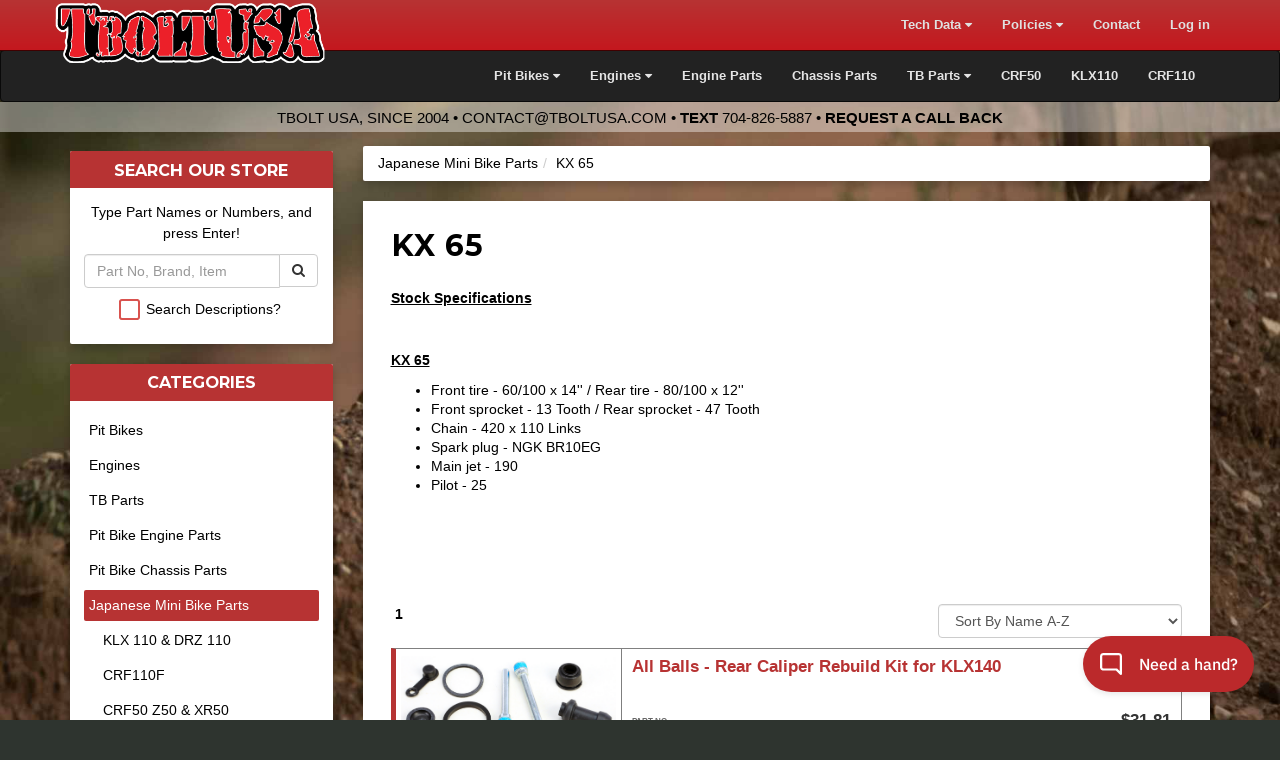

--- FILE ---
content_type: text/html
request_url: https://tboltusa.com/store/japanese-mini-bike-parts-kx-65-c-100_744.html
body_size: 11715
content:
<!DOCTYPE html>
<html xmlns="http://www.w3.org/1999/xhtml" dir="ltr" lang="en">
<head>
  <meta http-equiv="Content-Type" content="text/html; charset=utf-8" />
  <meta name="viewport" content="width=device-width, initial-scale=1">
  <meta property="fb:admins" content="735469610" />
  <meta name="theme-color" content="#B73333">
  <link rel="icon" sizes="192x192" href="/images/pitbike-icon-192.png">
  <meta property="og:image" content="https://tboltusa.com/images/tbolt-og-image.jpg">
  <title>KX 65 - Japanese Mini Bike Parts - TBolt USA, LLC</title>
  <base href="https://tboltusa.com/store/" />
  
<link href="https://plus.google.com/106394740550929185939/" rel="publisher" />

<script type="text/javascript" src="ext/bundle.js"></script>

<link href='//fonts.googleapis.com/css?family=Montserrat:400,700' rel='stylesheet' type='text/css'>

<link href="https://plus.google.com/106394740550929185939/" rel="publisher" />

  <!-- Global site tag (gtag.js) - Google Analytics -->
  <script async src="https://www.googletagmanager.com/gtag/js?id=UA-1647762-1"></script>

  <script>
    window.dataLayer = window.dataLayer || [];
    function gtag(){dataLayer.push(arguments);}
    gtag('js', new Date());
    gtag('config', 'UA-1647762-1');
  </script>
<style>
.oos-class .panel-heading{
    background-image: linear-gradient(to bottom, #696969 0, #444444 100%)!important;
}
.oos-class{border-color:black;

  background-color: #cccccc;}
  .oos-class img{
    opacity:.8;
     filter: brightness(50%);
  }
  .btn-warning{
    color: #FFF;
    background-color: #d8711a;
    border-color: #b36c08;
  }
</style>
<style>
.shop-button-mobile{
    background-color:#be2729;
    font-weight:bold;
    font-family:Helvetica, Arial, Sans-Serif!important;
    text-transform:uppercase;
    font-style:italic;
    border-radius:0px;
    color:white;
    border:2px solid black;
}
@media (max-width:991px){
#nav-bot{
    padding:1em;
}
h1{
    font-size:2rem;
}
}
.cart-checkout-button-mobile{
    background-color:#222;
    font-weight:bold;
    font-family:Helvetica, Arial, Sans-Serif!important;
    text-transform:uppercase;
    font-style:italic;
    border-radius:0px;
    color:white;
    border:2px solid black;

}
.navbar-brand{
    height:4em;
    padding:4px;
}
.the-logo-text-mobile{
    margin-top:6px;
}
.nav-bike{
    height:3.6em;
    margin-top:3px;
}
body, html, p, div, table, td, th, a, i, strong, b, em {
    font-family: Helvetica, Arial, Sans-Serif;
}

.pl-2025-main{
    border:1px solid gray;
    border-left:5px solid #b53333;
    display: grid;
    grid-template-columns: 3fr 4fr 3fr;
    grid-template-rows: auto auto auto;
    gap: 0 10px;
    padding: 0 10px 0 0;
    margin: 10px 0;
    border-radius: 0px;
    align-content:space-between;
    align-items:end;
    min-height: 8em;
}

@media(max-width:991px){
    .pl-2025-main{
    grid-template-columns: minmax(20px,2fr) 2fr 1fr;
 }
}
.pl-2025-img {
    grid-column: 1 / 2;
    grid-row: 1 / 4; /* Span all rows */
    max-width: 100%;
    border-radius: 0px;
    background-size:95%;
    height:100%;
    background-repeat:no-repeat;
    background-position:center center;
    
      transition: background-size 0.5s ease; /* Smooth animation */
}
.pl-2025-img:hover{
    background-size: 130%; /* Zoom in the background */

}
.pl-2025-img a{
    width:100%;height:100%; display:block;
    border-right:1px solid rgba(0,0,0,.5);
}

.pl-2025-name {
    grid-column: 2 / 4;
    grid-row: 1 / 2;
    font-weight: bold;
    font-size: 1.2em;

    
}
.pl-2025-name a{ 
    color:#B73333;
}

.pl-2025-model {
    grid-column: 2 / 3;
    grid-row: 3 / 4;
    color: #666;
    font-size:1rem;
}


.pl-part-number {
    display: block;
    background-color: #eee0dc; /* Light background color */
    padding: 5px 10px;
    border-radius: 3px;
    font-weight: bold;
    font-family: Arial, sans-serif;
    color: #333; /* Dark text color */
    margin-top: 5px;
    position: relative;
    border-bottom:1px solid rgba(0,0,0,.6);
    text-overflow:ellipsis;
}

.pl-part-number::before {
    content: "PART NO.";
    display: block;
    font-size: 0.8em;
    color: #666;
    text-transform: uppercase;
    margin-bottom: 3px;
    position:absolute;
    top:-1.5em;
    left:0;
}





.pl-2025-normal-price, .pl-2025-sale-price{ 
    color: #333;
    font-size:1.7rem;
    font-weight:bold!important;

}

.pl-2025-sale-price{ 
   display:inline-block;
   background-color:#2ABB4E;
    padding:5px;
    border-radius:2px;
   color:white;

}


.pl-2025-more-info {
    color:#B73333;
    text-decoration:underline;
    white-space:no-wrap;
    
}
.pl-2025-more-info :hover {
    color:#333;
    text-decoration:none;
}

.pl-2025-buy-button {
    grid-column: 3 / 4;
    grid-row: 3 / 4;
    text-align: right;
}
.pl-2025-pad-top{
    padding-top:.5rem;
}
.pl-2025-pad-bot{
    padding-bottom:.5rem;
}

.pl-2025-margin-bot{
    margin-bottom:.5rem;
}
.pl-2025-margin-top{
    margin-top:.5rem;
}

</style></head>
<body>
<nav id="nav-top" class="navbar navbar-default navbar-fixed-top hidden-print">
  <div class="container">
    <div class="navbar-header">
      <button type="button" class="navbar-toggle collapsed btn btn-default cart-checkout-button-mobile" data-toggle="collapse" data-target="#tbolt-navbar-collapse">
        <i class="fa fa-shopping-cart"></i> Cart <i class="fa fa-caret-down"></i>
      </button>
      <a href="/store/" class="navbar-brand  visible-xs">
        <img src="/store/images/2015/Tbolt-trailer-logo.png" alt="TBolt USA Logo" class="nav-bike">
      </a>
      <a class="navbar-brand hidden-tiny hidden-md hidden-lg" href="/store/" style="max-width:50%">        <img src="/images/52012/tboltusa-logo.png" alt="TBolt USA Logo"  
        style="height:100%;display:inline-block;" class="the-logo-text-mobile">
        </a>
    </div>
<!-- Collect the nav links, forms, and other content for toggling -->
    <div class="collapse navbar-collapse" id="tbolt-navbar-collapse">
      <ul class="nav navbar-nav navbar-right">

        

        

        <li class="dropdown">
          <a href="#" class="dropdown-toggle" data-toggle="dropdown" role="button" aria-expanded="false">Tech Data <i class="fa fa-caret-down"></i></a>
          <ul class="dropdown-menu dropdown-menu-left" role="menu">
            <li class="major"><a href="https://tboltusa.com/store/tech.php?pID=15/Home"><strong>Browse Tech Database</strong></a></li>
            <li class="divider"></li>
            <li class="dropdown-section"><a href="#"><strong>A Few Popular Articles</strong></a></li>
            <li><a href="https://tboltusa.com/store/tech.php?pID=134/Basic+Pit+Bike+Wiring">Basic Wiring</a></li>
            <li><a href="https://tboltusa.com/store/tech.php?pID=67/Pit+Bike+Set+Up+INFO">Pit Bike Setup</a></li>
            <li><a href="https://tboltusa.com/store/tech.php?pID=66/Pit+Bike+Shipping+INFO">Pit Bike Shipping</a></li>
            <li><a href="https://tboltusa.com/store/tech.php?pID=61/Simple+Guide+to+Jetting">Simple Guide to Jetting</a></li>
            <li><a href="https://tboltusa.com/store/tech.php?pID=88/Engine+and+Carb+quick+check+list">Troubleshooting Engine & Carb</a></li>
            <li><a href="https://tboltusa.com/store/tech.php?pID=106/TB+Manual+Clutch+Install+KLX+%28Semi+%26+Full+Manual%29">KLX110 Manual Clutch Install</a></li>
            
            <li><a href="https://tboltusa.com/store/bore-and-stroke-to-displacement-calculator.php">Displacement Calculator<br>Bore &amp; Stroke</a></li>
          </ul>
        </li>


        <li class="dropdown ">
          <a href="#" class="dropdown-toggle" data-toggle="dropdown" role="button" aria-expanded="false">Policies <i class="fa fa-caret-down"></i></a>
          <ul class="dropdown-menu dropdown-menu-left" role="menu">
            <li><a href="https://tboltusa.com/store/shipping-policies-i-6.html">Shipping Policies</a></li>
            <li><a href="https://tboltusa.com/store/returns-exchanges-i-11.html">Returns</a></li>
            <li><a href="https://tboltusa.com/store/warranty-claims-i-10.html">Warranty Claims</a></li>
            <li><a href="https://tboltusa.com/store/conditions-of-use-i-8.html">Terms &amp; Conditions</a></li>
          </ul>
        </li>


        <li><a href="https://tboltusa.com/store/contact_us.php">Contact</a></li>

        <li>
          <a href="https://tboltusa.com/store/account.php">
            Log in             </a>
        </li>


        


      </ul>
    </div>
  </div></nav>
  <br class="hidden-md hidden-lg">

  <nav id="nav-bot" class="navbar navbar-inverse hidden-print">
  <div class="container">

    <div class="navbar-header text-center">
      <button type="button" class="hidden-md hidden-lg btn btn-default form-control shop-button-mobile" data-toggle="collapse" data-target="#tbolt-navbar-2-collapse">
        Shop by Bike <i class="fa fa-caret-down"></i>
      </button>
    </div>
<!-- Collect the nav links, forms, and other content for toggling -->
    <div class="collapse navbar-collapse" id="tbolt-navbar-2-collapse">
      <ul class="nav navbar-nav navbar-right">
        <li class="dropdown">
          <a href="#" class="dropdown-toggle" data-toggle="dropdown" role="button" aria-expanded="false">Pit Bikes <i class="fa fa-caret-down"></i></a>
          <ul class="dropdown-menu dropdown-menu-left" role="menu">
            <li class="major"><a href="https://tboltusa.com/store/pit-bikes-c-46.html"><strong>Browse All Pit Bikes</strong></a></li>
            <!-- <li class="divider"></li> -->
            <!-- <li class="dropdown-section"><a href="#"><strong>Bikes by Brand</strong></a></li> -->
            <!-- <li><a href="https://tboltusa.com/store/pit-bikes-thumpstar-c-46_981.html">ThumpStar</a></li> -->
            <li><a href="https://tboltusa.com/store/pit-bikes-pitster-pro-pit-bikes-c-46_63.html">Pitster Pro</a></li>
            <li><a href="https://tboltusa.com/store/pit-bikes-piranha-pit-bikes-c-46_55.html">Piranha MX & YCF</a></li>
            <li><a href="https://tboltusa.com/store/pit-bikes-sunday-motors-flat-track-c-46_1119.html">Sunday Motors Flat Track Bikes</a></li>
            <!-- <li><a href="https://tboltusa.com/store/pit-bikes-ssr-pit-bikes-c-46_59.html">SSR Pit Bikes</a></li> -->
            <li class="divider"></li>
            <li class="dropdown-section"><a href="#"><strong>Bikes by Level</strong></a></li>
            <li><a href="https://tboltusa.com/store/pit-bikes-play-bikes-c-46_614.html">Play Bikes</a></li>
            <li><a href="https://tboltusa.com/store/pit-bikes-track-and-trail-bikes-c-46_926.html">Track &amp; Trail</a></li>
            <li><a href="https://tboltusa.com/store/pit-bikes-race-ready-c-46_613.html">Race Ready</a></li>
            <li class="divider"></li>
            <!-- <div style="display:none">
              <li class="dropdown-section"><a href="#"><strong>Bikes by Size</strong></a></li>
              <li><a href="https://tboltusa.com/store/pit-bikes-piranha-pit-bikes-c-46_55.html">50cc &amp; 70cc Pit Bikes</a></li>
              <li><a href="https://tboltusa.com/store/pit-bikes-piranha-pit-bikes-c-46_55.html">110cc</a></li>
              <li><a href="https://tboltusa.com/store/pit-bikes-piranha-pit-bikes-c-46_55.html">125cc</a></li>
              <li><a href="https://tboltusa.com/store/pit-bikes-piranha-pit-bikes-c-46_55.html">140-160cc</a></li>
              <li><a href="https://tboltusa.com/store/pit-bikes-piranha-pit-bikes-c-46_55.html">Over 160cc</a></li>
              <li class="divider"></li>
              <li class="dropdown-section"><a href="#"><strong>Bikes by Type</strong></a></li>
              <li><a href="https://tboltusa.com/store/pit-bikes-piranha-pit-bikes-c-46_55.html">Full-Auto</a></li>
              <li><a href="https://tboltusa.com/store/pit-bikes-piranha-pit-bikes-c-46_55.html">Semi-Auto Clutch</a></li>
              <li><a href="https://tboltusa.com/store/pit-bikes-piranha-pit-bikes-c-46_55.html">Manual Clutch</a></li>
              <li class="divider"></li>
            </div> -->
            <!-- <li class="dropdown-section"><a href="#"><strong>Other Vehicles</strong></a></li> -->
            <!-- <li><a href="https://tboltusa.com/store/full-size-dirt-bikes-c-520.html">Full Size Dirt Bikes</a></li> -->
            <!-- <li><a href="https://tboltusa.com/store/quads-atvs-utv-c-65.html">UTV</a></li> -->
            <!-- <li style="display:none"><a href="https://tboltusa.com/store/pit-bikes-piranha-pit-bikes-c-46_55.html">Balance Bikes</a></li> -->
            <!-- <li style="display:none"><a href="https://tboltusa.com/store/pit-bikes-piranha-pit-bikes-c-46_55.html">SSR Mopeds</a></li> -->
            <!-- <li style="display:none"><a href="https://tboltusa.com/store/pit-bikes-piranha-pit-bikes-c-46_55.html">Electric Dirt Bikes</a></li> -->
          </ul>
        </li>
        <li class="dropdown">
          <a href="#" class="dropdown-toggle" data-toggle="dropdown" role="button" aria-expanded="false">Engines <i class="fa fa-caret-down"></i></a>
          <ul class="dropdown-menu dropdown-menu-left" role="menu">
            <li class="major"><a href="https://tboltusa.com/store/engines-c-114.html"><strong>Browse All Pit Bike Engines</strong></a></li>
            <li class="divider"></li>
            <li><a href="https://tboltusa.com/store/engines-piranha-engines-c-114_115.html">Piranha Engines</a></li>
            <li><a href="https://tboltusa.com/store/engines-pitster-pro-engines-c-114_117.html">Pitster Pro Engines</a></li>
            <li><a href="https://tboltusa.com/store/engines-ssr-engines-c-114_517.html">SSR Engines</a></li>
            <li><a href="https://tboltusa.com/store/engines-daytona-engines-c-114_120.html">Daytona Engines</a></li>
            <li><a href="https://tboltusa.com/store/engines-lifan-50-150-engines-c-114_119.html">Lifan Engines</a></li>
            <li class="divider"></li>
            <li><a href="https://tboltusa.com/store/engines-motoped-engine-options-c-114_927.html">Motoped Engines</a></li>
            <li class="divider"></li>
            <li><a href="https://tboltusa.com/store/engines-works-engines-c-114_518.html">TBolt Works Engines</a></li>
          </ul>
        </li>
        <li><a href="https://tboltusa.com/store/pit-bike-engine-parts-c-51.html">Engine Parts</a></li>
        <li><a href="https://tboltusa.com/store/pit-bike-chassis-parts-c-50.html">Chassis Parts</a></li>
        <li class="dropdown">
          <a href="#" class="dropdown-toggle" data-toggle="dropdown" role="button" aria-expanded="false">TB Parts <i class="fa fa-caret-down"></i></a>
          <ul class="dropdown-menu" role="menu">
            <li class="dropdown-section"><a href="#"><strong>Modern Minis</strong></a></li>
            <li><a href="https://tboltusa.com/store/tb-parts-chinese-engines-c-68_70.html">Chinese Engine Parts</a></li>
            <li><a href="https://tboltusa.com/store/tb-parts-crf50-xr50-z50-88-up-c-68_73.html"><i class="fa fa-star"></i>Honda CRF50, XR50 &amp; Z50 1988-UP</a></li>
            <li><a href="https://tboltusa.com/store/tb-parts-crf70-xr70-c-68_77.html">Honda CRF70 &amp; XR70</a></li>
            <li><a href="https://tboltusa.com/store/tb-parts-xr80-crf80-c-68_79.html">Honda CRF80 &amp; XR80</a></li>
            <li><a href="https://tboltusa.com/store/tb-parts-xr100-crf100-c-68_80.html">Honda CRF100 &amp; XR100</a></li>
            <li><a href="https://tboltusa.com/store/tb-parts-crf110-c-68_913.html"><i class="fa fa-star"></i> Honda CRF110</a></li>
            <li><a href="https://tboltusa.com/store/tb-parts-monkey-2019-present-c-68_1095.html">Honda Monkey</a></li>
            <li><a href="https://tboltusa.com/store/japanese-mini-bike-parts-msx125-grom-c-100_947.html">Honda GROM MX125</a></li>
            <li><a href="https://tboltusa.com/store/tb-parts-klx110-drz110-c-68_1048.html"><i class="fa fa-star"></i> Kawasaki KLX110 &amp; KLX110L</a></li>
            <li><a href="https://tboltusa.com/store/tb-parts-z125-pro-c-68_1091.html">Kawasaki Z125 Pro</a></li>
            <li><a href="https://tboltusa.com/store/tb-parts-klx110-drz110-c-68_1048.html">Suzuki DRZ110</a></li>
            <li class="divider"></li>
            <li class="dropdown-section"><a href="#"><strong>Retro Mini Bikes</strong></a></li>
            <li><a href="https://tboltusa.com/store/tb-parts-z50-k0-78-c-68_72.html">Honda Z50 K0-1978</a></li>
            <li><a href="https://tboltusa.com/store/tb-parts-z50-79-87-c-68_74.html">Honda Z50 1979-1987</a></li>
            <li><a href="https://tboltusa.com/store/tb-parts-z50-88-99-c-68_622.html">Honda Z50 1988-1999</a></li>
            <li><a href="https://tboltusa.com/store/tb-parts-ct70-c-68_75.html">Honda CT70 Mini Trail</a></li>
            <li><a href="https://tboltusa.com/store/tb-parts-sl70-xl70-c-68_76.html">Honda SL70 &amp; XL70</a></li>
            <li><a href="https://tboltusa.com/store/tb-parts-xr75-c-68_78.html">Honda XR75</a></li>
            <li class="divider"></li>
            <li class="dropdown-section"><a href="#"><strong>Quads and Trikes</strong></a></li>
            <li><a href="https://tboltusa.com/store/tb-parts-trx-70-c-68_531.html">Honda TRX70</a></li>
            <li><a href="https://tboltusa.com/store/tb-parts-atc-70-c-68_529.html"><i class="fa fa-star"></i> Honda ATC70</a></li>
            <li><a href="https://tboltusa.com/store/tb-parts-trx90-c-68_808.html">Honda TRX90</a></li>
          </ul>
        </li>
        <li>
          <a href="https://tboltusa.com/store/japan-minis-brxrcrf50-150r-drz110-klx110-140-tt-50-125-2strokes-crf50-z50-xr50-c-100_122.html">CRF50</a>
        </li>
        <li>
          <a href="https://tboltusa.com/store/japan-minis-brxrcrf50-150r-drz110-klx110-140-tt-50-125-2strokes-klx-110-drz-110-c-100_123.html">KLX110</a>
        </li>
        <li>
          <a href="https://tboltusa.com/store/japanese-mini-bike-parts-crf110f-c-100_817.html">CRF110 </a>
        </li>

      </ul>
    </div>  </div></nav><div class="container hidden-sm hidden-xs" style="padding:0">
  <div>
    <div id="tbolt-logo">
          <a href="/store/"><img src="/images/52012/tboltusa-logo.png" class="img-responsive tbolt-logo-image" alt="TBolt USA Logo"></a>
        </div>
  </div>
</div>

  <!-- <link href="https://cdnjs.cloudflare.com/ajax/libs/animate.css/4.1.0/animate.min.css" rel='stylesheet' type='text/css'> -->
<style>.greeny{color:#0c970c;font-size:150%}</style>
<div style="   
    margin: 0;    padding: .5em;
    text-align: center;
    font-family: helvetica, arial, sans-serif;
    text-transform: uppercase;
    background-color: rgba(255,255,255,.4);
    color:black;
    font-size: 1.5rem;
    border:0;
    line-height:1.5rem;
"
>
 <!-- <strong class="greeny">TBolt USA is open and filling orders quicker than ever!</strong> <br> -->
<!-- <br class="visible-xs">  -->
<!-- <strong>We are catching up, but not at full speed yet.</strong>   -->
TBolt USA, Since 2004 &bullet;  <a href="mailto:contact@tboltusa.com">contact@tboltusa.com</a> 
&bullet; <strong>Text</strong> 
<a href="sms:7048265887" title="Text TBolt">704-826-5887</a> &bullet; <strong><a href="https://docs.google.com/forms/d/e/1FAIpQLSd4Mk6PzwA36txcNhlTWIiSQZvE5CdsZZLmnmxJDvCOMNmh7A/viewform" target="_blank">Request a Call Back</a></strong>
<!-- <br>
<u> 
<a href="/store/brstrong-stylecolorredcovid-19-coronavirus-announcementstrongbrbr-i-40.html">
[More Info Here]</a>
</u> -->
    </div>
    </div>


  <div id="bodyWrapper" style="background-color:white; min-height:100%;" class="container">

  <div class="row hidden-print">
  
  </div>
  <div id="bodyContent" class="grid_20 push_4 col-md-9 col-md-push-3">

    <div class="visible-sm visible-xs hidden-print" style="text-align:center">
      <div class="row" id="my-little-search-box">
        <div class="col-xs-12">
          <form name="quick_find" action="/store/advanced_search_result.php" method="get">
            <div class="input-group">
              <input type="search" name="keywords" class="form-control input-lg" id="searchOurStore" placeholder="Search Our Store!">
              <span class="input-group-btn">
                <button class="btn btn-danger btn-lg" type="submit">
                  <i class="fa fa-search"></i>
                </button>
              </span>
            </div>
          </form>
        </div>
      </div>
    </div>

    <ol class="breadcrumb"><li><a href="https://tboltusa.com/store/japanese-mini-bike-parts-c-100.html">Japanese Mini Bike Parts</a></li><li><a href="https://tboltusa.com/store/japanese-mini-bike-parts-kx-65-c-100_744.html">KX 65</a></li></ol>
    <div id="right-main-column">

  <div class="contentContainer">
  <div class="col-md-12">
    <h1 style="padding:0;">KX 65</h1>
  </div>
    <div class="paddedWhiteDiv">
      <p class="main">
        <p>

<p><u><b><br>Stock Specifications</b></u><br></p><p><b><u><br></u></b></p><p><b><u>KX 65</u></b></p><p></p><p></p><p></p><ul><li>Front tire - 60/100 x 14'' / Rear tire - 80/100 x 12''</li><li>Front sprocket - 13 Tooth / Rear sprocket - 47 Tooth</li><li>Chain - 420 x 110 Links</li><li>Spark plug - NGK BR10EG</li><li>Main jet - 190</li><li>Pilot - 25</li></ul>

<br></p>      </p>
    </div>
<div style="display:none"><form name="filter" action="https://tboltusa.com/store/" method="get"><p align="right"><strong>Show:</strong>&nbsp;<input type="hidden" name="cPath" value="100_744" /><input type="hidden" name="sort" value="2a" /><select name="filter_id" onchange="this.form.submit()" class="form-control" ><option value="" selected="selected">All Manufacturers</option><option value="63">All Balls</option><option value="218">VORTEX</option><option value="85">WPS</option></select></p></form></div>

  <div class="contentText">


  <div class="row" style="margin-top:3em;">
    <div class="col-md-5" >
      <ul class="pagination" style="padding:0px; margin:0px">
        &nbsp;<strong>1</strong>&nbsp;      </ul>
    </div>
    <div class="col-md-3">

    <form method="GET" style="display:none">
                   <input type="hidden" name="cPath" value="100_744">
                           <input type="hidden" value="1" name="in_stock_only">
          <input type="submit" value="Hide Out of Stock" class="btn btn-sm btn-default">
             </form>
    </div>
    <div class="col-md-4">
         <form>

    
    
  <select name="sort" id="sortListings" onchange="this.form.submit()" class="form-control">
    <option value="2a" >
      Sort By Name A-Z
    </option>
    <option value="2d">
      Sort By Name Z-A
    </option>
    <option value="3a" >
      Sort By Part Number A-Z
    </option>
    <option value="3d">
      Sort By Part Number Z-A
    </option>
    <option value="4a" >
      Sort By Price Lowest First
    </option>
    <option value="4d">
      Sort By Price Highest First
    </option>
  </select>
  </form>    </div>
      
  </div>






      <div class="pl-2025-main">
      <div class="pl-2025-img" style="background-image:url(images/W-21-83033-KLX140caliperrebuildkit.jpg)">
        <a href="https://tboltusa.com/store/all-balls-rear-caliper-rebuild-kit-for-klx140-p-11992.html"></a>
      </div>
      <div class="pl-2025-name  pl-2025-pad-top"><a href="https://tboltusa.com/store/all-balls-rear-caliper-rebuild-kit-for-klx140-p-11992.html">All Balls - Rear Caliper Rebuild Kit for KLX140</a></div>
      <div class="pl-2025-model">
      <div class="pl-part-number pl-2025-margin-bot">
        W-21-83033      </div>
      </div>
   

<div class="pl-2025-buy-button pl-2025-pad-bot">
                <a href="https://tboltusa.com/store/all-balls-rear-caliper-rebuild-kit-for-klx140-p-11992.html" class="pl-2025-normal-price">$31.81</a>
                            <br>
 <a href="https://tboltusa.com/store/all-balls-rear-caliper-rebuild-kit-for-klx140-p-11992.html" class="pl-2025-more-info">More&nbsp;Info</a>  
                

                        </div>
      </div>







      <div class="pl-2025-main">
      <div class="pl-2025-img" style="background-image:url(images/W-21-81007-KLX140mastercylinderrebuild.jpg)">
        <a href="https://tboltusa.com/store/all-balls-rear-master-cylinder-rebuild-kit-for-klx140-p-11991.html"></a>
      </div>
      <div class="pl-2025-name  pl-2025-pad-top"><a href="https://tboltusa.com/store/all-balls-rear-master-cylinder-rebuild-kit-for-klx140-p-11991.html">All Balls - Rear Master Cylinder Rebuild Kit for KLX140</a></div>
      <div class="pl-2025-model">
      <div class="pl-part-number pl-2025-margin-bot">
        W-21-81007      </div>
      </div>
   

<div class="pl-2025-buy-button pl-2025-pad-bot">
                <a href="https://tboltusa.com/store/all-balls-rear-master-cylinder-rebuild-kit-for-klx140-p-11991.html" class="pl-2025-normal-price">$28.51</a>
                            <br>
 <a href="https://tboltusa.com/store/all-balls-rear-master-cylinder-rebuild-kit-for-klx140-p-11991.html" class="pl-2025-more-info">More&nbsp;Info</a>  
                

                        </div>
      </div>







      <div class="pl-2025-main">
      <div class="pl-2025-img" style="background-image:url(images/REAR-WHEEL-BEARINGS-KIT-ALL-BALLS-KX65-KLX14022-51181.png)">
        <a href="https://tboltusa.com/store/all-balls-wheel-bearing-and-seal-kit-kx65-frontrear-klx140-front-p-3536.html"></a>
      </div>
      <div class="pl-2025-name  pl-2025-pad-top"><a href="https://tboltusa.com/store/all-balls-wheel-bearing-and-seal-kit-kx65-frontrear-klx140-front-p-3536.html">All Balls - Wheel Bearing and Seal Kit KX65 front/rear KLX140 Front</a></div>
      <div class="pl-2025-model">
      <div class="pl-part-number pl-2025-margin-bot">
        W-22-51181      </div>
      </div>
   

<div class="pl-2025-buy-button pl-2025-pad-bot">
                <a href="https://tboltusa.com/store/all-balls-wheel-bearing-and-seal-kit-kx65-frontrear-klx140-front-p-3536.html" class="pl-2025-normal-price">$19.72</a>
                            <br>
 <a href="https://tboltusa.com/store/all-balls-wheel-bearing-and-seal-kit-kx65-frontrear-klx140-front-p-3536.html" class="pl-2025-more-info">More&nbsp;Info</a>  
                

                        </div>
      </div>







      <div class="pl-2025-main">
      <div class="pl-2025-img" style="background-image:url(images/47T.jpg)">
        <a href="https://tboltusa.com/store/blow-out-kawasakisuzuki-47t-aluminum-sprocket-kx125-kdx200-kdx220-no-returns-p-10028.html"></a>
      </div>
      <div class="pl-2025-name  pl-2025-pad-top"><a href="https://tboltusa.com/store/blow-out-kawasakisuzuki-47t-aluminum-sprocket-kx125-kdx200-kdx220-no-returns-p-10028.html">BLOW OUT - Kawasaki/Suzuki- 47T- Aluminum Sprocket-KX125 KDX200 KDX220  - NO RETURNS</a></div>
      <div class="pl-2025-model">
      <div class="pl-part-number pl-2025-margin-bot">
        HSKX-R47      </div>
      </div>
   

<div class="pl-2025-buy-button pl-2025-pad-bot">
                <a href="https://tboltusa.com/store/blow-out-kawasakisuzuki-47t-aluminum-sprocket-kx125-kdx200-kdx220-no-returns-p-10028.html" class="pl-2025-normal-price">$10.00</a>
                            <br>
 <a href="https://tboltusa.com/store/blow-out-kawasakisuzuki-47t-aluminum-sprocket-kx125-kdx200-kdx220-no-returns-p-10028.html" class="pl-2025-more-info">More&nbsp;Info</a>  
                

                        </div>
      </div>







      <div class="pl-2025-main">
      <div class="pl-2025-img" style="background-image:url(images/31-894-KX65-brakes.png)">
        <a href="https://tboltusa.com/store/braking-front-brake-pad-set-kawasaki-kx65-sintered-sport-p-2670.html"></a>
      </div>
      <div class="pl-2025-name  pl-2025-pad-top"><a href="https://tboltusa.com/store/braking-front-brake-pad-set-kawasaki-kx65-sintered-sport-p-2670.html">Braking - Front Brake Pad Set - Kawasaki KX65 - Sintered Sport</a></div>
      <div class="pl-2025-model">
      <div class="pl-part-number pl-2025-margin-bot">
        W-31-894      </div>
      </div>
   

<div class="pl-2025-buy-button pl-2025-pad-bot">
                <a href="https://tboltusa.com/store/braking-front-brake-pad-set-kawasaki-kx65-sintered-sport-p-2670.html" class="pl-2025-normal-price">$42.95</a>
                            <br>
 <a href="https://tboltusa.com/store/braking-front-brake-pad-set-kawasaki-kx65-sintered-sport-p-2670.html" class="pl-2025-more-info">More&nbsp;Info</a>  
                

                        </div>
      </div>







      <div class="pl-2025-main">
      <div class="pl-2025-img" style="background-image:url(images/W-32-2332-Braking-KX65-rotor.jpg)">
        <a href="https://tboltusa.com/store/braking-front-or-rear-rotor-for-kawasaki-kx65-p-2686.html"></a>
      </div>
      <div class="pl-2025-name  pl-2025-pad-top"><a href="https://tboltusa.com/store/braking-front-or-rear-rotor-for-kawasaki-kx65-p-2686.html">Braking - Front or Rear Rotor for Kawasaki KX65</a></div>
      <div class="pl-2025-model">
      <div class="pl-part-number pl-2025-margin-bot">
        W-32-2332      </div>
      </div>
   

<div class="pl-2025-buy-button pl-2025-pad-bot">
                <a href="https://tboltusa.com/store/braking-front-or-rear-rotor-for-kawasaki-kx65-p-2686.html" class="pl-2025-normal-price">$114.95</a>
                            <br>
 <a href="https://tboltusa.com/store/braking-front-or-rear-rotor-for-kawasaki-kx65-p-2686.html" class="pl-2025-more-info">More&nbsp;Info</a>  
                

                        </div>
      </div>







      <div class="pl-2025-main">
      <div class="pl-2025-img" style="background-image:url(images/VORTEX-KX65-sprockets-39T.jpg)">
        <a href="https://tboltusa.com/store/vortex-aluminum-rear-sprocket-in-black-for-kx65-39t-p-11516.html"></a>
      </div>
      <div class="pl-2025-name  pl-2025-pad-top"><a href="https://tboltusa.com/store/vortex-aluminum-rear-sprocket-in-black-for-kx65-39t-p-11516.html">Vortex - Aluminum Rear Sprocket in Black for KX65 - 39T</a></div>
      <div class="pl-2025-model">
      <div class="pl-part-number pl-2025-margin-bot">
        410ZK-39      </div>
      </div>
   

<div class="pl-2025-buy-button pl-2025-pad-bot">
                <a href="https://tboltusa.com/store/vortex-aluminum-rear-sprocket-in-black-for-kx65-39t-p-11516.html" class="pl-2025-normal-price">$64.95</a>
                            <br>
                            <span class="pl-2025-oos">Out of Stock</span>
                          
                                         <p>
                              <a href="/store/contact_us.php?pid=11516&stockcheck=true" class="btn btn-warning"><strong>Email Me <i class="fa fa-envelope"></i></strong></a>
                              </p>
                          

                        </div>
      </div>



  <p style="clear:both"></p>
    <div class="row">
         <div class="col-md-12 text-center">
           <span class="pagenav">
           <ul class="pagination">
            &nbsp;<strong>1</strong>&nbsp;            </ul>
           <p>
            Displaying <strong>1</strong> to <strong>7</strong> (of <strong>7</strong> products)            </p>
           </span>
         </div>
    </div>


</div>

</div>



  </div>

</div> <!-- bodyContent //-->


<div id="columnLeft" class="col-md-3  col-md-pull-9 hidden-print">
  
<div class="panel panel-primary infoBoxContainer hidden-sm hidden-xs" style="padding:0"> 

      <div class="panel-heading ui-widget-header infoBoxHeading">Search Our Store</div>  <div class="panel-body ui-widget-content infoBoxContents" style="text-align: center;"><p class="hidden-xs hidden-sm">Type Part Names or Numbers, and press Enter!</p><form name="quick_find" action="/store/advanced_search_result.php" method="get"><div class="input-group"><input type="search" name="keywords" class="form-control" id="searchOurStore" placeholder="Part No, Brand, Item"  />
      <span class="input-group-btn">
        <button class="btn btn-default" type="submit"><i class="fa fa-search"></i>
</button>
      </span>
      </div><div class="checkbox checkbox-danger"><input  type="checkbox"  name="search_in_description" value="1" id="searchInDescBox"> <label for="searchInDescBox">Search Descriptions?</label></div></form></div></div>
  <div class="panel panel-primary ui-widget infoBoxContainer">
    <div class="panel-heading ui-widget-header infoBoxHeading" >
        <span class="hidden-md hidden-lg">Browse by </span>
        Categories
        
    </div>
    <div id="category-browse-body"
         class="collapse in panel-body ui-widget-content infoBoxContents">
      <ul class="nav nav-pills nav-stacked" style="padding-left:0;">
          <li><a href="https://tboltusa.com/store/pit-bikes-c-46.html" >Pit Bikes</a></li><li><a href="https://tboltusa.com/store/engines-c-114.html" >Engines</a></li><li><a href="https://tboltusa.com/store/tb-parts-c-68.html" >TB Parts</a></li><li><a href="https://tboltusa.com/store/pit-bike-engine-parts-c-51.html" >Pit Bike Engine Parts</a></li><li><a href="https://tboltusa.com/store/pit-bike-chassis-parts-c-50.html" >Pit Bike Chassis Parts</a></li><li class="active" ><a href="https://tboltusa.com/store/japanese-mini-bike-parts-c-100.html" >Japanese Mini Bike Parts</a></li><ul class="nav nav-pills nav-stacked" style="padding-left:1em;"><li><a href="https://tboltusa.com/store/japanese-mini-bike-parts-klx-110-drz-110-c-100_123.html" >KLX 110 & DRZ 110</a></li><li><a href="https://tboltusa.com/store/japanese-mini-bike-parts-crf110f-c-100_817.html" >CRF110F</a></li><li><a href="https://tboltusa.com/store/japanese-mini-bike-parts-crf50-z50-xr50-c-100_122.html" >CRF50 Z50 & XR50</a></li><li><a href="https://tboltusa.com/store/japanese-mini-bike-parts-crf70-and-xr70-c-100_36.html" >CRF70 and XR70</a></li><li><a href="https://tboltusa.com/store/japanese-mini-bike-parts-crf100-and-xr100-c-100_62.html" >CRF100 and XR100</a></li><li><a href="https://tboltusa.com/store/japanese-mini-bike-parts-crf125f-c-100_1090.html" >CRF125F</a></li><li><a href="https://tboltusa.com/store/japanese-mini-bike-parts-crf150f-c-100_597.html" >CRF150F</a></li><li><a href="https://tboltusa.com/store/japanese-mini-bike-parts-crf150r-c-100_90.html" >CRF150R</a></li><li><a href="https://tboltusa.com/store/japanese-mini-bike-parts-crf230f-c-100_598.html" >CRF230F</a></li><li><a href="https://tboltusa.com/store/japanese-mini-bike-parts-crf80-and-xr80-c-100_1092.html" >CRF80 and XR80</a></li><li><a href="https://tboltusa.com/store/japanese-mini-bike-parts-drz70-c-100_1120.html" >DRZ70</a></li><li><a href="https://tboltusa.com/store/japanese-mini-bike-parts-klx-125-c-100_601.html" >KLX 125</a></li><li><a href="https://tboltusa.com/store/japanese-mini-bike-parts-klx-140-c-100_602.html" >KLX 140</a></li><li class="active" ><a href="https://tboltusa.com/store/japanese-mini-bike-parts-kx-65-c-100_744.html" >KX 65</a></li><li><a href="https://tboltusa.com/store/japanese-mini-bike-parts-kx-85-c-100_745.html" >KX 85</a></li><li><a href="https://tboltusa.com/store/japanese-mini-bike-parts-monkey-2019-present-c-100_1121.html" >Monkey 2019-present</a></li><li><a href="https://tboltusa.com/store/japanese-mini-bike-parts-msx125-grom-c-100_947.html" >MSX125 Grom</a></li><li><a href="https://tboltusa.com/store/japanese-mini-bike-parts-rm-65-c-100_748.html" >RM 65</a></li><li><a href="https://tboltusa.com/store/japanese-mini-bike-parts-rm-85-c-100_749.html" >RM 85</a></li><li><a href="https://tboltusa.com/store/japanese-mini-bike-parts-tt-r110-c-100_599.html" >TT-R110</a></li><li><a href="https://tboltusa.com/store/japanese-mini-bike-parts-tt-r125-c-100_600.html" >TT-R125</a></li><li><a href="https://tboltusa.com/store/japanese-mini-bike-parts-tt-r50-c-100_87.html" >TT-R50</a></li><li><a href="https://tboltusa.com/store/japanese-mini-bike-parts-yz-85-c-100_747.html" >YZ 85</a></li><li><a href="https://tboltusa.com/store/japanese-mini-bike-parts-z125-pro-c-100_1031.html" >Z125 PRO</a></li><li><a href="https://tboltusa.com/store/japanese-mini-bike-parts-pw50-c-100_964.html" >PW50</a></li></ul><li><a href="https://tboltusa.com/store/honda-vintage-mini-bike-parts-c-101.html" >Honda Vintage Mini Bike Parts</a></li><li><a href="https://tboltusa.com/store/mini-quad-atc-atv-parts-c-65.html" >Mini Quad ATC ATV Parts</a></li><li><a href="https://tboltusa.com/store/stacyc-c-1118.html" >Stacyc</a></li><li><a href="https://tboltusa.com/store/thumpstar-parts-2016-present-c-1097.html" >Thumpstar Parts 2016-Present</a></li><li><a href="https://tboltusa.com/store/full-size-dirt-bike-parts-c-520.html" >Full Size Dirt Bike Parts</a></li><li><a href="https://tboltusa.com/store/garage-sale-c-53.html" >Garage Sale</a></li><li><a href="https://tboltusa.com/store/shirts-hats-tools-gifts-hardware-equipment-c-521.html" >Shirts Hats Tools Gifts Hardware & Equipment</a></li><li><a href="https://tboltusa.com/store/electric-bikes-c-741.html" >Electric bikes</a></li>
      </ul>
    </div>
  </div>

<div class="panel panel-primary ui-widget infoBoxContainer hidden-sm hidden-xs">
  <div class="panel-heading ui-widget-header infoBoxHeading">We're Social</div>
  <div class="panel-body ui-widget-content infoBoxContents">
    <div style="margin:0 auto; display:block;">
      <p class="text-center">
        <a href="https://facebook.com/tboltusa" target="_blank">
          <img src="/store/images/sidebar-facebook-logo.png" alt="Facebook Logo" >
        </a>
      </p>
      <p class="text-center">
        <a href="https://instagram.com/tboltusa" target="_blank">
          <img src="/store/images/sidebar-instagram-logo.png" alt="Instagram Logo" >
        </a>
      </p>
    </div>
  </div>
</div>
<div class="hidden-xs hidden-sm panel panel-primary ui-widget infoBoxContainer">  <div class="panel-heading ui-widget-header infoBoxHeading"><a href="https://tboltusa.com/store/reviews.php">Reviews</a></div>  <div class="panel-body ui-widget-content infoBoxContents"><div align="center"><a href="https://tboltusa.com/store/spark-plug-boot-angled-type-pri-10053.html?reviews_id=1055"><img src="/store/product_thumb.php?src=images/ANGLE-BOOT-56-8082.jpg&amp;h=69&amp;w=130&amp;zc=1" 
border="0" alt="Spark Plug Boot - Angled type1" width="130" height="69" zc="1" border="0" alt="Spark Plug Boot - Angled type" title="Spark Plug Boot - Angled type"/></a></div><a href="https://tboltusa.com/store/spark-plug-boot-angled-type-pri-10053.html?reviews_id=1055">Perfect fit! Fits my piranha 140 perfectly. And the angle gi ..</a><br /><div align="center"><img src="images/stars_5.gif" alt="5 of 5 Stars!"/></div></div></div>
<div class="panel panel-primary ui-widget infoBoxContainer">  <div 
                      class="panel-heading ui-widget-header infoBoxHeading"><span class="hidden-md hidden-lg">Policies and </span>Information
        </div>  <div id="info-pages-body" class="collapse in panel-body ui-widget-content infoBoxContents"><a href="https://tboltusa.com/store/strong-2025-pit-bike-race-and-ride-days-in-nj-and-pa-strong-br-i-23.html"><Strong> 2025 Pit bike Race and Ride Days in NJ and PA! </Strong> <br></a><br /><a href="https://tboltusa.com/store/shipping-policies-i-6.html">Shipping Policies</a><br /><a href="https://tboltusa.com/store/warranty-claims-i-10.html">Warranty Claims</a><br /><a href="https://tboltusa.com/store/returns-exchanges-and-cancellationshr-i-11.html">Returns, Exchanges and Cancellations<hr></a><br /><a href="https://tboltusa.com/store/privacy-policy-i-7.html">Privacy Policy</a><br /><a href="https://tboltusa.com/store/order-oem-parts-i-12.html">Order OEM Parts</a><br /><a href="https://tboltusa.com/store/ssr-oem-warranty-i-19.html">SSR OEM Warranty</a><br /><a href="https://tboltusa.com/store/piranha-warranty-returns-policy-i-18.html">Piranha Warranty & Returns Policy</a><br /><a href="https://tboltusa.com/store/other-pit-bike-brands-i-15.html">Other Pit Bike Brands</a><br /><a href="https://tboltusa.com/store/motoped-engines-i-32.html">Motoped Engines</a><br /><a href="https://tboltusa.com/store/tbparts-i-27.html">TBparts</a><br /><a href="https://tboltusa.com/store/ssr-kelley-blue-book-i-31.html">SSR Kelley Blue Book</a><br /><a href="https://tboltusa.com/store/curb-side-pick-up-i-41.html">Curb Side Pick Up</a><br /><a href="https://tboltusa.com/store/credit-card-securityhr-i-33.html">Credit Card Security<hr></a><br /><a href="https://tboltusa.com/store/support-ticket-system-i-25.html">Support Ticket System</a><br />    <a href="https://tboltusa.com/store/contact_us.php">Contact Us</a><br /><br /><center><img src="/store/images/ssl256bitsecurecheckout.png" width="127" height="97" alt="SSL Secured Checkout with Visa, MC, AmEx, or Disc" border="0">  </div></div></div>


<br style="clear: both;" />
<div class="hidden-print" id="footerlinks">

<div class="col-md-3">
  <h4 class="text-left"><a href="https://tboltusa.com/store/pit-bikes-c-46.html">Pit Bikes</a></h4>
  <h5>Brands</h5>

    <!-- <p><a href="https://tboltusa.com/store/pit-bikes-thumpstar-c-46_981.html">Thumpstar Pit Bikes</a></p> -->
    <p><a href="https://tboltusa.com/store/pit-bikes-pitster-pro-pit-bikes-c-46_63.html">Pitster Pro Pit Bikes</a></p>
    <p><a href="https://tboltusa.com/store/pit-bikes-piranha-pit-bikes-c-46_55.html">Piranha Pit Bikes</a></p>
    <!-- <p><a href="https://tboltusa.com/store/pit-bikes-ssr-pit-bikes-c-46_59.html">SSR Pit Bikes</a></p> -->

  <h5>Types</h5>

    <p><a href="https://tboltusa.com/store/pit-bikes-race-ready-c-46_613.html">Race Ready Pit Bikes</a></p>
    <p><a href="https://tboltusa.com/store/pit-bikes-play-bikes-c-46_614.html">Play Bikes</a></p>
    <p><a href="https://tboltusa.com/store/pit-bikes-retro-minis-c-46_615.html">Retro Mini Bikes</a></p>

</div>

<div class="col-md-3"><h4 class="text-left"><a href="https://tboltusa.com/store/japan-minis-brxrcrf50-150r-drz110-klx110-140-tt-50-125-c-100.html">Japanese Mini Parts</a></h4>

    <p><a href="https://tboltusa.com/store/japan-minis-brxrcrf50-150r-drz110-klx110-140-tt-50-125-drz-klx-110-c-100_123.html">Kawasaki KLX110 Parts</a></p>
    <p><a href="https://tboltusa.com/store/japan-minis-brxrcrf50-150r-drz110-klx110-140-tt-50-125-z50-xr50-crf50-c-100_122.html">Honda Z50, XR50 &amp; CRF50 Parts</a></p>
    <p><a href="https://tboltusa.com/store/japan-minis-brxrcrf50-150r-drz110-klx110-140-tt-50-125-crf70-and-xr70-c-100_36.html">Honda CRF70 Parts</a></p>
    <p><a href="https://tboltusa.com/store/quads-atvs-atc-70-c-65_530.html">Honda ATC70 Kits</a></p>
    <p><a href="https://tboltusa.com/store/quads-atvs-trx-90-c-65_64.html">Honda TRX90 Kits</a></p>

</div>

<div class="col-md-6"><h4 class="text-left"><a href="https://tboltusa.com/store/engines-c-114.html">Engines</a></h4>
    <div class="row">
      <div class="col-md-4">
        <p><a href="https://tboltusa.com/store/engines-piranha-engines-c-114_115.html">Piranha Engines</a></p>
        <p><a href="https://tboltusa.com/store/engines-pitster-pro-engines-c-114_117.html">Pitster Pro Engines</a></p>
        <p><a href="https://tboltusa.com/store/engines-lifan-50-150-engines-c-114_119.html">Lifan Engines</a></p>
        <p><a href="https://tboltusa.com/store/engines-thumpstar-ssr-engines-c-114_517.html">SSR Engines</a></p>
      </div>
      <div class="col-md-6">
        <p>Our engines use the Honda bolt pattern, and bolt into Z50, XR50, CRF50, CT70, CL70, SL70, XL70, ATC70, TRX70, DAX70, TRX90, Extreme, SDG, Sikk, Pitster Pro,
Coolster, Orion, Thumpstar, OGM, Pit Pro, G2Moto, Braaap, Apollo and SSR pit bikes.</p>
      </div>
    </div>
</div>

<br style=" clear: both;" />

<div class="col-md-3"><h4 class="text-left"><a href="https://tboltusa.com/store/tech.php?pID=15/Home">Tech Info</a></h4>

    <p><a href="https://tboltusa.com/store/tech.php?pID=56/Pit+Bike+Wiring+Info">Pit Bike Wiring Info</a></p>
    <p><a href="https://tboltusa.com/store/tech.php?pID=61/Simple+Guide+to+Jetting">Simple Guide to Jetting</a></p>
    <p><a href="https://tboltusa.com/store/tech.php?pID=81/&lt;b&gt;KLX+110+Manual+&lt;%2Fb&gt;">KLX110 Manual</a></p>

  <p>Our tech database has info about most common pit bike repairs, upgrades and troubleshooting.  If you have a tip, drop us a line!</p>
</div>

<div class="col-md-3"><h4 class="text-left"><a href="https://tboltusa.com/store/#">Your Account</a></h4>

    <p><a href="https://tboltusa.com/store/account.php">My Account</a></p>
    <p><a href="https://tboltusa.com/store/account_history.php">My Orders</a></p>
    <p><a href="https://tboltusa.com/store/address_book.php">My Address Book</a></p>
    <p><a href="https://tboltusa.com/store/shopping_cart.php">My Cart</a></p>
    <p><a href="https://tboltusa.com/store/create_account.php">Sign Up</a></p>
    <p><a href="https://tboltusa.com/store/login.php">Sign In</a></p>


</div>

<div class="col-md-6">
  <h4 class="text-left">About TBolt USA</h4>
  <div class="row">
    <div class="col-md-4">
      <p><a href="https://tboltusa.com/store/shipping-policies-i-6.html">Shipping Policies</a></p>
      <p><a href="https://tboltusa.com/store/returns-exchanges-i-11.html">Returns &amp; Exchanges</a></p>
      <p><a href="https://tboltusa.com/store/warranty-claims-i-10.html">Warranty Claims</a></p>
      <p><a href="https://tboltusa.com/store/conditions-of-use-i-8.html">Conditions</a></p>
      <p><a href="https://tboltusa.com/store/contact_us.php">Contact Us</a></p>
    </div>
    <div class="col-md-8">
      <p>
        T Bolt USA, LLC<br />
        contact@tboltusa.com<br />
        (215) 800-0026<br />
        Alt: (704) 826-5887<br />
      </p>
      <p>Our main warehouse, shop &amp; offices are in Pennsylvania, but we often ship from other warehouses around the country.</p>
    </div>
  </div>

</div>
<br style="clear: both;" />
  <p style="text-align:center"><a href="/store/open-source-technologies-i-28.html"><i class="fa fa-linux"></i></a><br /> &copy;2004-2025 TBolt USA, LLC <br> 225 Lincoln Hwy, Fairless Hills, PA 19030 &bullet;  Website by <a href="https://pale.io">//pale.io</a></p>
<br style="clear: both;" />
</div>
<!-- BEGIN GROOVE WIDGET CODE -->
<script>
  !function(e,t){if(!e.groove){var i=function(e,t){return Array.prototype.slice.call(e,t)},a={widget:null,loadedWidgets:{},classes:{Shim:null,Embeddable:function(){this._beforeLoadCallQueue=[],this.shim=null,this.finalized=!1;var e=function(e){var t=i(arguments,1);if(this.finalized){if(!this[e])throw new TypeError(e+"() is not a valid widget method");this[e].apply(this,t)}else this._beforeLoadCallQueue.push([e,t])};this.initializeShim=function(){a.classes.Shim&&(this.shim=new a.classes.Shim(this))},this.exec=e,this.init=function(){e.apply(this,["init"].concat(i(arguments,0))),this.initializeShim()},this.onShimScriptLoad=this.initializeShim.bind(this),this.onload=void 0}},scriptLoader:{callbacks:{},states:{},load:function(e,i){if("pending"!==this.states[e]){this.states[e]="pending";var a=t.createElement("script");a.id=e,a.type="text/javascript",a.async=!0,a.src=i;var s=this;a.addEventListener("load",(function(){s.states[e]="completed",(s.callbacks[e]||[]).forEach((function(e){e()}))}),!1);var n=t.getElementsByTagName("script")[0];n.parentNode.insertBefore(a,n)}},addListener:function(e,t){"completed"!==this.states[e]?(this.callbacks[e]||(this.callbacks[e]=[]),this.callbacks[e].push(t)):t()}},createEmbeddable:function(){var t=new a.classes.Embeddable;return e.Proxy?new Proxy(t,{get:function(e,t){return e instanceof a.classes.Embeddable?Object.prototype.hasOwnProperty.call(e,t)||"onload"===t?e[t]:function(){e.exec.apply(e,[t].concat(i(arguments,0)))}:e[t]}}):t},createWidget:function(){var e=a.createEmbeddable();return a.scriptLoader.load("groove-script","https://90bc8751-09ac-4f33-a35c-c4bd96f27d1f.widget.cluster.groovehq.com/api/loader"),a.scriptLoader.addListener("groove-iframe-shim-loader",e.onShimScriptLoad),e}};e.groove=a}}(window,document);
  window.groove.widget = window.groove.createWidget();
  window.groove.widget.init('90bc8751-09ac-4f33-a35c-c4bd96f27d1f', {});
</script>
<!-- END GROOVE WIDGET CODE -->

</div> <!-- bodyWrapper //-->





<script>
  jQuery(document).ready(function($) {
    if (!$('select[name=state]>option[selected=selected]').length){
        $('select[name=state]').prepend('<option value="" selected="selected">Please Select!</option>');
    }
    $('[name=state]').blur(function(){
      var state = (""+$(this).val()).toUpperCase().trim();
      var states = {
          AL: "Alabama",
          AK: "Alaska",
          AS: "American Samoa",
          AZ: "Arizona",
          AR: "Arkansas",
          CA: "California",
          CO: "Colorado",
          CT: "Connecticut",
          DE: "Delaware",
          DC: "District Of Columbia",
          FM: "Federated States Of Micronesia",
          FL: "Florida",
          GA: "Georgia",
          GU: "Guam",
          HI: "Hawaii",
          ID: "Idaho",
          IL: "Illinois",
          IN: "Indiana",
          IA: "Iowa",
          KS: "Kansas",
          KY: "Kentucky",
          LA: "Louisiana",
          ME: "Maine",
          MH: "Marshall Islands",
          MD: "Maryland",
          MA: "Massachusetts",
          MI: "Michigan",
          MN: "Minnesota",
          MS: "Mississippi",
          MO: "Missouri",
          MT: "Montana",
          NE: "Nebraska",
          NV: "Nevada",
          NH: "New Hampshire",
          NJ: "New Jersey",
          NM: "New Mexico",
          NY: "New York",
          NC: "North Carolina",
          ND: "North Dakota",
          MP: "Northern Mariana Islands",
          OH: "Ohio",
          OK: "Oklahoma",
          OR: "Oregon",
          PW: "Palau",
          PA: "Pennsylvania",
          PR: "Puerto Rico",
          RI: "Rhode Island",
          SC: "South Carolina",
          SD: "South Dakota",
          TN: "Tennessee",
          TX: "Texas",
          UT: "Utah",
          VT: "Vermont",
          VI: "Virgin Islands",
          VA: "Virginia",
          WA: "Washington",
          WV: "West Virginia",
          WI: "Wisconsin",
          WY: "Wyoming"
      };

      if (states[state]) {
        $(this).val(states[state]);
      }

    })
  });
</script>
</body>
</html>


--- FILE ---
content_type: application/javascript
request_url: https://tboltusa.com/store/ext/bundle.js
body_size: 93058
content:
!function(n){var e={};function t(o){if(e[o])return e[o].exports;var r=e[o]={i:o,l:!1,exports:{}};return n[o].call(r.exports,r,r.exports,t),r.l=!0,r.exports}t.m=n,t.c=e,t.d=function(n,e,o){t.o(n,e)||Object.defineProperty(n,e,{enumerable:!0,get:o})},t.r=function(n){"undefined"!=typeof Symbol&&Symbol.toStringTag&&Object.defineProperty(n,Symbol.toStringTag,{value:"Module"}),Object.defineProperty(n,"__esModule",{value:!0})},t.t=function(n,e){if(1&e&&(n=t(n)),8&e)return n;if(4&e&&"object"==typeof n&&n&&n.__esModule)return n;var o=Object.create(null);if(t.r(o),Object.defineProperty(o,"default",{enumerable:!0,value:n}),2&e&&"string"!=typeof n)for(var r in n)t.d(o,r,function(e){return n[e]}.bind(null,r));return o},t.n=function(n){var e=n&&n.__esModule?function(){return n.default}:function(){return n};return t.d(e,"a",e),e},t.o=function(n,e){return Object.prototype.hasOwnProperty.call(n,e)},t.p="",t(t.s=5)}([function(n,e,t){(function(e){n.exports=e.jQuery=t(6)}).call(this,t(3))},function(n,e,t){"use strict";n.exports=function(n){var e=[];return e.toString=function(){return this.map(function(e){var t=function(n,e){var t=n[1]||"",o=n[3];if(!o)return t;if(e&&"function"==typeof btoa){var r=(a=o,"/*# sourceMappingURL=data:application/json;charset=utf-8;base64,"+btoa(unescape(encodeURIComponent(JSON.stringify(a))))+" */"),i=o.sources.map(function(n){return"/*# sourceURL="+o.sourceRoot+n+" */"});return[t].concat(i).concat([r]).join("\n")}var a;return[t].join("\n")}(e,n);return e[2]?"@media "+e[2]+"{"+t+"}":t}).join("")},e.i=function(n,t){"string"==typeof n&&(n=[[null,n,""]]);for(var o={},r=0;r<this.length;r++){var i=this[r][0];null!=i&&(o[i]=!0)}for(r=0;r<n.length;r++){var a=n[r];null!=a[0]&&o[a[0]]||(t&&!a[2]?a[2]=t:t&&(a[2]="("+a[2]+") and ("+t+")"),e.push(a))}},e}},function(n,e,t){var o,r,i={},a=(o=function(){return window&&document&&document.all&&!window.atob},function(){return void 0===r&&(r=o.apply(this,arguments)),r}),l=function(n){var e={};return function(n,t){if("function"==typeof n)return n();if(void 0===e[n]){var o=function(n,e){return e?e.querySelector(n):document.querySelector(n)}.call(this,n,t);if(window.HTMLIFrameElement&&o instanceof window.HTMLIFrameElement)try{o=o.contentDocument.head}catch(n){o=null}e[n]=o}return e[n]}}(),s=null,d=0,c=[],f=t(15);function p(n,e){for(var t=0;t<n.length;t++){var o=n[t],r=i[o.id];if(r){r.refs++;for(var a=0;a<r.parts.length;a++)r.parts[a](o.parts[a]);for(;a<o.parts.length;a++)r.parts.push(v(o.parts[a],e))}else{var l=[];for(a=0;a<o.parts.length;a++)l.push(v(o.parts[a],e));i[o.id]={id:o.id,refs:1,parts:l}}}}function b(n,e){for(var t=[],o={},r=0;r<n.length;r++){var i=n[r],a=e.base?i[0]+e.base:i[0],l={css:i[1],media:i[2],sourceMap:i[3]};o[a]?o[a].parts.push(l):t.push(o[a]={id:a,parts:[l]})}return t}function u(n,e){var t=l(n.insertInto);if(!t)throw new Error("Couldn't find a style target. This probably means that the value for the 'insertInto' parameter is invalid.");var o=c[c.length-1];if("top"===n.insertAt)o?o.nextSibling?t.insertBefore(e,o.nextSibling):t.appendChild(e):t.insertBefore(e,t.firstChild),c.push(e);else if("bottom"===n.insertAt)t.appendChild(e);else{if("object"!=typeof n.insertAt||!n.insertAt.before)throw new Error("[Style Loader]\n\n Invalid value for parameter 'insertAt' ('options.insertAt') found.\n Must be 'top', 'bottom', or Object.\n (https://github.com/webpack-contrib/style-loader#insertat)\n");var r=l(n.insertAt.before,t);t.insertBefore(e,r)}}function h(n){if(null===n.parentNode)return!1;n.parentNode.removeChild(n);var e=c.indexOf(n);e>=0&&c.splice(e,1)}function g(n){var e=document.createElement("style");if(void 0===n.attrs.type&&(n.attrs.type="text/css"),void 0===n.attrs.nonce){var o=function(){0;return t.nc}();o&&(n.attrs.nonce=o)}return m(e,n.attrs),u(n,e),e}function m(n,e){Object.keys(e).forEach(function(t){n.setAttribute(t,e[t])})}function v(n,e){var t,o,r,i;if(e.transform&&n.css){if(!(i="function"==typeof e.transform?e.transform(n.css):e.transform.default(n.css)))return function(){};n.css=i}if(e.singleton){var a=d++;t=s||(s=g(e)),o=w.bind(null,t,a,!1),r=w.bind(null,t,a,!0)}else n.sourceMap&&"function"==typeof URL&&"function"==typeof URL.createObjectURL&&"function"==typeof URL.revokeObjectURL&&"function"==typeof Blob&&"function"==typeof btoa?(t=function(n){var e=document.createElement("link");return void 0===n.attrs.type&&(n.attrs.type="text/css"),n.attrs.rel="stylesheet",m(e,n.attrs),u(n,e),e}(e),o=function(n,e,t){var o=t.css,r=t.sourceMap,i=void 0===e.convertToAbsoluteUrls&&r;(e.convertToAbsoluteUrls||i)&&(o=f(o));r&&(o+="\n/*# sourceMappingURL=data:application/json;base64,"+btoa(unescape(encodeURIComponent(JSON.stringify(r))))+" */");var a=new Blob([o],{type:"text/css"}),l=n.href;n.href=URL.createObjectURL(a),l&&URL.revokeObjectURL(l)}.bind(null,t,e),r=function(){h(t),t.href&&URL.revokeObjectURL(t.href)}):(t=g(e),o=function(n,e){var t=e.css,o=e.media;o&&n.setAttribute("media",o);if(n.styleSheet)n.styleSheet.cssText=t;else{for(;n.firstChild;)n.removeChild(n.firstChild);n.appendChild(document.createTextNode(t))}}.bind(null,t),r=function(){h(t)});return o(n),function(e){if(e){if(e.css===n.css&&e.media===n.media&&e.sourceMap===n.sourceMap)return;o(n=e)}else r()}}n.exports=function(n,e){if("undefined"!=typeof DEBUG&&DEBUG&&"object"!=typeof document)throw new Error("The style-loader cannot be used in a non-browser environment");(e=e||{}).attrs="object"==typeof e.attrs?e.attrs:{},e.singleton||"boolean"==typeof e.singleton||(e.singleton=a()),e.insertInto||(e.insertInto="head"),e.insertAt||(e.insertAt="bottom");var t=b(n,e);return p(t,e),function(n){for(var o=[],r=0;r<t.length;r++){var a=t[r];(l=i[a.id]).refs--,o.push(l)}n&&p(b(n,e),e);for(r=0;r<o.length;r++){var l;if(0===(l=o[r]).refs){for(var s=0;s<l.parts.length;s++)l.parts[s]();delete i[l.id]}}}};var x,y=(x=[],function(n,e){return x[n]=e,x.filter(Boolean).join("\n")});function w(n,e,t,o){var r=t?"":o.css;if(n.styleSheet)n.styleSheet.cssText=y(e,r);else{var i=document.createTextNode(r),a=n.childNodes;a[e]&&n.removeChild(a[e]),a.length?n.insertBefore(i,a[e]):n.appendChild(i)}}},function(n,e){var t;t=function(){return this}();try{t=t||new Function("return this")()}catch(n){"object"==typeof window&&(t=window)}n.exports=t},function(n,e,t){var o=t(16);"string"==typeof o&&(o=[[n.i,o,""]]);var r={hmr:!0,transform:void 0,insertInto:void 0};t(2)(o,r);o.locals&&(n.exports=o.locals)},function(n,e,t){"use strict";t.r(e);t(0),t(8),t(9),t(13),t(4),t(17),t(19),t(21),t(23);t(10),t(11),t(12)},function(n,e,t){(function(e){n.exports=e.$=t(7)}).call(this,t(3))},function(n,e,t){var o,r,i;
/*!
 * jQuery JavaScript Library v1.12.4
 * http://jquery.com/
 *
 * Includes Sizzle.js
 * http://sizzlejs.com/
 *
 * Copyright jQuery Foundation and other contributors
 * Released under the MIT license
 * http://jquery.org/license
 *
 * Date: 2016-05-20T17:17Z
 */
/*!
 * jQuery JavaScript Library v1.12.4
 * http://jquery.com/
 *
 * Includes Sizzle.js
 * http://sizzlejs.com/
 *
 * Copyright jQuery Foundation and other contributors
 * Released under the MIT license
 * http://jquery.org/license
 *
 * Date: 2016-05-20T17:17Z
 */
r="undefined"!=typeof window?window:this,i=function(t,r){var i=[],a=t.document,l=i.slice,s=i.concat,d=i.push,c=i.indexOf,f={},p=f.toString,b=f.hasOwnProperty,u={},h=function(n,e){return new h.fn.init(n,e)},g=/^[\s\uFEFF\xA0]+|[\s\uFEFF\xA0]+$/g,m=/^-ms-/,v=/-([\da-z])/gi,x=function(n,e){return e.toUpperCase()};function y(n){var e=!!n&&"length"in n&&n.length,t=h.type(n);return"function"!==t&&!h.isWindow(n)&&("array"===t||0===e||"number"==typeof e&&e>0&&e-1 in n)}h.fn=h.prototype={jquery:"1.12.4",constructor:h,selector:"",length:0,toArray:function(){return l.call(this)},get:function(n){return null!=n?n<0?this[n+this.length]:this[n]:l.call(this)},pushStack:function(n){var e=h.merge(this.constructor(),n);return e.prevObject=this,e.context=this.context,e},each:function(n){return h.each(this,n)},map:function(n){return this.pushStack(h.map(this,function(e,t){return n.call(e,t,e)}))},slice:function(){return this.pushStack(l.apply(this,arguments))},first:function(){return this.eq(0)},last:function(){return this.eq(-1)},eq:function(n){var e=this.length,t=+n+(n<0?e:0);return this.pushStack(t>=0&&t<e?[this[t]]:[])},end:function(){return this.prevObject||this.constructor()},push:d,sort:i.sort,splice:i.splice},h.extend=h.fn.extend=function(){var n,e,t,o,r,i,a=arguments[0]||{},l=1,s=arguments.length,d=!1;for("boolean"==typeof a&&(d=a,a=arguments[l]||{},l++),"object"==typeof a||h.isFunction(a)||(a={}),l===s&&(a=this,l--);l<s;l++)if(null!=(r=arguments[l]))for(o in r)n=a[o],a!==(t=r[o])&&(d&&t&&(h.isPlainObject(t)||(e=h.isArray(t)))?(e?(e=!1,i=n&&h.isArray(n)?n:[]):i=n&&h.isPlainObject(n)?n:{},a[o]=h.extend(d,i,t)):void 0!==t&&(a[o]=t));return a},h.extend({expando:"jQuery"+("1.12.4"+Math.random()).replace(/\D/g,""),isReady:!0,error:function(n){throw new Error(n)},noop:function(){},isFunction:function(n){return"function"===h.type(n)},isArray:Array.isArray||function(n){return"array"===h.type(n)},isWindow:function(n){return null!=n&&n==n.window},isNumeric:function(n){var e=n&&n.toString();return!h.isArray(n)&&e-parseFloat(e)+1>=0},isEmptyObject:function(n){var e;for(e in n)return!1;return!0},isPlainObject:function(n){var e;if(!n||"object"!==h.type(n)||n.nodeType||h.isWindow(n))return!1;try{if(n.constructor&&!b.call(n,"constructor")&&!b.call(n.constructor.prototype,"isPrototypeOf"))return!1}catch(n){return!1}if(!u.ownFirst)for(e in n)return b.call(n,e);for(e in n);return void 0===e||b.call(n,e)},type:function(n){return null==n?n+"":"object"==typeof n||"function"==typeof n?f[p.call(n)]||"object":typeof n},globalEval:function(n){n&&h.trim(n)&&(t.execScript||function(n){t.eval.call(t,n)})(n)},camelCase:function(n){return n.replace(m,"ms-").replace(v,x)},nodeName:function(n,e){return n.nodeName&&n.nodeName.toLowerCase()===e.toLowerCase()},each:function(n,e){var t,o=0;if(y(n))for(t=n.length;o<t&&!1!==e.call(n[o],o,n[o]);o++);else for(o in n)if(!1===e.call(n[o],o,n[o]))break;return n},trim:function(n){return null==n?"":(n+"").replace(g,"")},makeArray:function(n,e){var t=e||[];return null!=n&&(y(Object(n))?h.merge(t,"string"==typeof n?[n]:n):d.call(t,n)),t},inArray:function(n,e,t){var o;if(e){if(c)return c.call(e,n,t);for(o=e.length,t=t?t<0?Math.max(0,o+t):t:0;t<o;t++)if(t in e&&e[t]===n)return t}return-1},merge:function(n,e){for(var t=+e.length,o=0,r=n.length;o<t;)n[r++]=e[o++];if(t!=t)for(;void 0!==e[o];)n[r++]=e[o++];return n.length=r,n},grep:function(n,e,t){for(var o=[],r=0,i=n.length,a=!t;r<i;r++)!e(n[r],r)!==a&&o.push(n[r]);return o},map:function(n,e,t){var o,r,i=0,a=[];if(y(n))for(o=n.length;i<o;i++)null!=(r=e(n[i],i,t))&&a.push(r);else for(i in n)null!=(r=e(n[i],i,t))&&a.push(r);return s.apply([],a)},guid:1,proxy:function(n,e){var t,o,r;if("string"==typeof e&&(r=n[e],e=n,n=r),h.isFunction(n))return t=l.call(arguments,2),(o=function(){return n.apply(e||this,t.concat(l.call(arguments)))}).guid=n.guid=n.guid||h.guid++,o},now:function(){return+new Date},support:u}),"function"==typeof Symbol&&(h.fn[Symbol.iterator]=i[Symbol.iterator]),h.each("Boolean Number String Function Array Date RegExp Object Error Symbol".split(" "),function(n,e){f["[object "+e+"]"]=e.toLowerCase()});var w=
/*!
 * Sizzle CSS Selector Engine v2.2.1
 * http://sizzlejs.com/
 *
 * Copyright jQuery Foundation and other contributors
 * Released under the MIT license
 * http://jquery.org/license
 *
 * Date: 2015-10-17
 */
function(n){var e,t,o,r,i,a,l,s,d,c,f,p,b,u,h,g,m,v,x,y="sizzle"+1*new Date,w=n.document,k=0,T=0,S=an(),C=an(),_=an(),E=function(n,e){return n===e&&(f=!0),0},A=1<<31,B={}.hasOwnProperty,N=[],z=N.pop,D=N.push,j=N.push,$=N.slice,L=function(n,e){for(var t=0,o=n.length;t<o;t++)if(n[t]===e)return t;return-1},F="checked|selected|async|autofocus|autoplay|controls|defer|disabled|hidden|ismap|loop|multiple|open|readonly|required|scoped",I="[\\x20\\t\\r\\n\\f]",q="(?:\\\\.|[\\w-]|[^\\x00-\\xa0])+",R="\\["+I+"*("+q+")(?:"+I+"*([*^$|!~]?=)"+I+"*(?:'((?:\\\\.|[^\\\\'])*)'|\"((?:\\\\.|[^\\\\\"])*)\"|("+q+"))|)"+I+"*\\]",O=":("+q+")(?:\\((('((?:\\\\.|[^\\\\'])*)'|\"((?:\\\\.|[^\\\\\"])*)\")|((?:\\\\.|[^\\\\()[\\]]|"+R+")*)|.*)\\)|)",H=new RegExp(I+"+","g"),M=new RegExp("^"+I+"+|((?:^|[^\\\\])(?:\\\\.)*)"+I+"+$","g"),P=new RegExp("^"+I+"*,"+I+"*"),W=new RegExp("^"+I+"*([>+~]|"+I+")"+I+"*"),U=new RegExp("="+I+"*([^\\]'\"]*?)"+I+"*\\]","g"),V=new RegExp(O),X=new RegExp("^"+q+"$"),G={ID:new RegExp("^#("+q+")"),CLASS:new RegExp("^\\.("+q+")"),TAG:new RegExp("^("+q+"|[*])"),ATTR:new RegExp("^"+R),PSEUDO:new RegExp("^"+O),CHILD:new RegExp("^:(only|first|last|nth|nth-last)-(child|of-type)(?:\\("+I+"*(even|odd|(([+-]|)(\\d*)n|)"+I+"*(?:([+-]|)"+I+"*(\\d+)|))"+I+"*\\)|)","i"),bool:new RegExp("^(?:"+F+")$","i"),needsContext:new RegExp("^"+I+"*[>+~]|:(even|odd|eq|gt|lt|nth|first|last)(?:\\("+I+"*((?:-\\d)?\\d*)"+I+"*\\)|)(?=[^-]|$)","i")},Y=/^(?:input|select|textarea|button)$/i,J=/^h\d$/i,Q=/^[^{]+\{\s*\[native \w/,K=/^(?:#([\w-]+)|(\w+)|\.([\w-]+))$/,Z=/[+~]/,nn=/'|\\/g,en=new RegExp("\\\\([\\da-f]{1,6}"+I+"?|("+I+")|.)","ig"),tn=function(n,e,t){var o="0x"+e-65536;return o!=o||t?e:o<0?String.fromCharCode(o+65536):String.fromCharCode(o>>10|55296,1023&o|56320)},on=function(){p()};try{j.apply(N=$.call(w.childNodes),w.childNodes),N[w.childNodes.length].nodeType}catch(n){j={apply:N.length?function(n,e){D.apply(n,$.call(e))}:function(n,e){for(var t=n.length,o=0;n[t++]=e[o++];);n.length=t-1}}}function rn(n,e,o,r){var i,l,d,c,f,u,m,v,k=e&&e.ownerDocument,T=e?e.nodeType:9;if(o=o||[],"string"!=typeof n||!n||1!==T&&9!==T&&11!==T)return o;if(!r&&((e?e.ownerDocument||e:w)!==b&&p(e),e=e||b,h)){if(11!==T&&(u=K.exec(n)))if(i=u[1]){if(9===T){if(!(d=e.getElementById(i)))return o;if(d.id===i)return o.push(d),o}else if(k&&(d=k.getElementById(i))&&x(e,d)&&d.id===i)return o.push(d),o}else{if(u[2])return j.apply(o,e.getElementsByTagName(n)),o;if((i=u[3])&&t.getElementsByClassName&&e.getElementsByClassName)return j.apply(o,e.getElementsByClassName(i)),o}if(t.qsa&&!_[n+" "]&&(!g||!g.test(n))){if(1!==T)k=e,v=n;else if("object"!==e.nodeName.toLowerCase()){for((c=e.getAttribute("id"))?c=c.replace(nn,"\\$&"):e.setAttribute("id",c=y),l=(m=a(n)).length,f=X.test(c)?"#"+c:"[id='"+c+"']";l--;)m[l]=f+" "+gn(m[l]);v=m.join(","),k=Z.test(n)&&un(e.parentNode)||e}if(v)try{return j.apply(o,k.querySelectorAll(v)),o}catch(n){}finally{c===y&&e.removeAttribute("id")}}}return s(n.replace(M,"$1"),e,o,r)}function an(){var n=[];return function e(t,r){return n.push(t+" ")>o.cacheLength&&delete e[n.shift()],e[t+" "]=r}}function ln(n){return n[y]=!0,n}function sn(n){var e=b.createElement("div");try{return!!n(e)}catch(n){return!1}finally{e.parentNode&&e.parentNode.removeChild(e),e=null}}function dn(n,e){for(var t=n.split("|"),r=t.length;r--;)o.attrHandle[t[r]]=e}function cn(n,e){var t=e&&n,o=t&&1===n.nodeType&&1===e.nodeType&&(~e.sourceIndex||A)-(~n.sourceIndex||A);if(o)return o;if(t)for(;t=t.nextSibling;)if(t===e)return-1;return n?1:-1}function fn(n){return function(e){return"input"===e.nodeName.toLowerCase()&&e.type===n}}function pn(n){return function(e){var t=e.nodeName.toLowerCase();return("input"===t||"button"===t)&&e.type===n}}function bn(n){return ln(function(e){return e=+e,ln(function(t,o){for(var r,i=n([],t.length,e),a=i.length;a--;)t[r=i[a]]&&(t[r]=!(o[r]=t[r]))})})}function un(n){return n&&void 0!==n.getElementsByTagName&&n}for(e in t=rn.support={},i=rn.isXML=function(n){var e=n&&(n.ownerDocument||n).documentElement;return!!e&&"HTML"!==e.nodeName},p=rn.setDocument=function(n){var e,r,a=n?n.ownerDocument||n:w;return a!==b&&9===a.nodeType&&a.documentElement?(u=(b=a).documentElement,h=!i(b),(r=b.defaultView)&&r.top!==r&&(r.addEventListener?r.addEventListener("unload",on,!1):r.attachEvent&&r.attachEvent("onunload",on)),t.attributes=sn(function(n){return n.className="i",!n.getAttribute("className")}),t.getElementsByTagName=sn(function(n){return n.appendChild(b.createComment("")),!n.getElementsByTagName("*").length}),t.getElementsByClassName=Q.test(b.getElementsByClassName),t.getById=sn(function(n){return u.appendChild(n).id=y,!b.getElementsByName||!b.getElementsByName(y).length}),t.getById?(o.find.ID=function(n,e){if(void 0!==e.getElementById&&h){var t=e.getElementById(n);return t?[t]:[]}},o.filter.ID=function(n){var e=n.replace(en,tn);return function(n){return n.getAttribute("id")===e}}):(delete o.find.ID,o.filter.ID=function(n){var e=n.replace(en,tn);return function(n){var t=void 0!==n.getAttributeNode&&n.getAttributeNode("id");return t&&t.value===e}}),o.find.TAG=t.getElementsByTagName?function(n,e){return void 0!==e.getElementsByTagName?e.getElementsByTagName(n):t.qsa?e.querySelectorAll(n):void 0}:function(n,e){var t,o=[],r=0,i=e.getElementsByTagName(n);if("*"===n){for(;t=i[r++];)1===t.nodeType&&o.push(t);return o}return i},o.find.CLASS=t.getElementsByClassName&&function(n,e){if(void 0!==e.getElementsByClassName&&h)return e.getElementsByClassName(n)},m=[],g=[],(t.qsa=Q.test(b.querySelectorAll))&&(sn(function(n){u.appendChild(n).innerHTML="<a id='"+y+"'></a><select id='"+y+"-\r\\' msallowcapture=''><option selected=''></option></select>",n.querySelectorAll("[msallowcapture^='']").length&&g.push("[*^$]="+I+"*(?:''|\"\")"),n.querySelectorAll("[selected]").length||g.push("\\["+I+"*(?:value|"+F+")"),n.querySelectorAll("[id~="+y+"-]").length||g.push("~="),n.querySelectorAll(":checked").length||g.push(":checked"),n.querySelectorAll("a#"+y+"+*").length||g.push(".#.+[+~]")}),sn(function(n){var e=b.createElement("input");e.setAttribute("type","hidden"),n.appendChild(e).setAttribute("name","D"),n.querySelectorAll("[name=d]").length&&g.push("name"+I+"*[*^$|!~]?="),n.querySelectorAll(":enabled").length||g.push(":enabled",":disabled"),n.querySelectorAll("*,:x"),g.push(",.*:")})),(t.matchesSelector=Q.test(v=u.matches||u.webkitMatchesSelector||u.mozMatchesSelector||u.oMatchesSelector||u.msMatchesSelector))&&sn(function(n){t.disconnectedMatch=v.call(n,"div"),v.call(n,"[s!='']:x"),m.push("!=",O)}),g=g.length&&new RegExp(g.join("|")),m=m.length&&new RegExp(m.join("|")),e=Q.test(u.compareDocumentPosition),x=e||Q.test(u.contains)?function(n,e){var t=9===n.nodeType?n.documentElement:n,o=e&&e.parentNode;return n===o||!(!o||1!==o.nodeType||!(t.contains?t.contains(o):n.compareDocumentPosition&&16&n.compareDocumentPosition(o)))}:function(n,e){if(e)for(;e=e.parentNode;)if(e===n)return!0;return!1},E=e?function(n,e){if(n===e)return f=!0,0;var o=!n.compareDocumentPosition-!e.compareDocumentPosition;return o||(1&(o=(n.ownerDocument||n)===(e.ownerDocument||e)?n.compareDocumentPosition(e):1)||!t.sortDetached&&e.compareDocumentPosition(n)===o?n===b||n.ownerDocument===w&&x(w,n)?-1:e===b||e.ownerDocument===w&&x(w,e)?1:c?L(c,n)-L(c,e):0:4&o?-1:1)}:function(n,e){if(n===e)return f=!0,0;var t,o=0,r=n.parentNode,i=e.parentNode,a=[n],l=[e];if(!r||!i)return n===b?-1:e===b?1:r?-1:i?1:c?L(c,n)-L(c,e):0;if(r===i)return cn(n,e);for(t=n;t=t.parentNode;)a.unshift(t);for(t=e;t=t.parentNode;)l.unshift(t);for(;a[o]===l[o];)o++;return o?cn(a[o],l[o]):a[o]===w?-1:l[o]===w?1:0},b):b},rn.matches=function(n,e){return rn(n,null,null,e)},rn.matchesSelector=function(n,e){if((n.ownerDocument||n)!==b&&p(n),e=e.replace(U,"='$1']"),t.matchesSelector&&h&&!_[e+" "]&&(!m||!m.test(e))&&(!g||!g.test(e)))try{var o=v.call(n,e);if(o||t.disconnectedMatch||n.document&&11!==n.document.nodeType)return o}catch(n){}return rn(e,b,null,[n]).length>0},rn.contains=function(n,e){return(n.ownerDocument||n)!==b&&p(n),x(n,e)},rn.attr=function(n,e){(n.ownerDocument||n)!==b&&p(n);var r=o.attrHandle[e.toLowerCase()],i=r&&B.call(o.attrHandle,e.toLowerCase())?r(n,e,!h):void 0;return void 0!==i?i:t.attributes||!h?n.getAttribute(e):(i=n.getAttributeNode(e))&&i.specified?i.value:null},rn.error=function(n){throw new Error("Syntax error, unrecognized expression: "+n)},rn.uniqueSort=function(n){var e,o=[],r=0,i=0;if(f=!t.detectDuplicates,c=!t.sortStable&&n.slice(0),n.sort(E),f){for(;e=n[i++];)e===n[i]&&(r=o.push(i));for(;r--;)n.splice(o[r],1)}return c=null,n},r=rn.getText=function(n){var e,t="",o=0,i=n.nodeType;if(i){if(1===i||9===i||11===i){if("string"==typeof n.textContent)return n.textContent;for(n=n.firstChild;n;n=n.nextSibling)t+=r(n)}else if(3===i||4===i)return n.nodeValue}else for(;e=n[o++];)t+=r(e);return t},(o=rn.selectors={cacheLength:50,createPseudo:ln,match:G,attrHandle:{},find:{},relative:{">":{dir:"parentNode",first:!0}," ":{dir:"parentNode"},"+":{dir:"previousSibling",first:!0},"~":{dir:"previousSibling"}},preFilter:{ATTR:function(n){return n[1]=n[1].replace(en,tn),n[3]=(n[3]||n[4]||n[5]||"").replace(en,tn),"~="===n[2]&&(n[3]=" "+n[3]+" "),n.slice(0,4)},CHILD:function(n){return n[1]=n[1].toLowerCase(),"nth"===n[1].slice(0,3)?(n[3]||rn.error(n[0]),n[4]=+(n[4]?n[5]+(n[6]||1):2*("even"===n[3]||"odd"===n[3])),n[5]=+(n[7]+n[8]||"odd"===n[3])):n[3]&&rn.error(n[0]),n},PSEUDO:function(n){var e,t=!n[6]&&n[2];return G.CHILD.test(n[0])?null:(n[3]?n[2]=n[4]||n[5]||"":t&&V.test(t)&&(e=a(t,!0))&&(e=t.indexOf(")",t.length-e)-t.length)&&(n[0]=n[0].slice(0,e),n[2]=t.slice(0,e)),n.slice(0,3))}},filter:{TAG:function(n){var e=n.replace(en,tn).toLowerCase();return"*"===n?function(){return!0}:function(n){return n.nodeName&&n.nodeName.toLowerCase()===e}},CLASS:function(n){var e=S[n+" "];return e||(e=new RegExp("(^|"+I+")"+n+"("+I+"|$)"))&&S(n,function(n){return e.test("string"==typeof n.className&&n.className||void 0!==n.getAttribute&&n.getAttribute("class")||"")})},ATTR:function(n,e,t){return function(o){var r=rn.attr(o,n);return null==r?"!="===e:!e||(r+="","="===e?r===t:"!="===e?r!==t:"^="===e?t&&0===r.indexOf(t):"*="===e?t&&r.indexOf(t)>-1:"$="===e?t&&r.slice(-t.length)===t:"~="===e?(" "+r.replace(H," ")+" ").indexOf(t)>-1:"|="===e&&(r===t||r.slice(0,t.length+1)===t+"-"))}},CHILD:function(n,e,t,o,r){var i="nth"!==n.slice(0,3),a="last"!==n.slice(-4),l="of-type"===e;return 1===o&&0===r?function(n){return!!n.parentNode}:function(e,t,s){var d,c,f,p,b,u,h=i!==a?"nextSibling":"previousSibling",g=e.parentNode,m=l&&e.nodeName.toLowerCase(),v=!s&&!l,x=!1;if(g){if(i){for(;h;){for(p=e;p=p[h];)if(l?p.nodeName.toLowerCase()===m:1===p.nodeType)return!1;u=h="only"===n&&!u&&"nextSibling"}return!0}if(u=[a?g.firstChild:g.lastChild],a&&v){for(x=(b=(d=(c=(f=(p=g)[y]||(p[y]={}))[p.uniqueID]||(f[p.uniqueID]={}))[n]||[])[0]===k&&d[1])&&d[2],p=b&&g.childNodes[b];p=++b&&p&&p[h]||(x=b=0)||u.pop();)if(1===p.nodeType&&++x&&p===e){c[n]=[k,b,x];break}}else if(v&&(x=b=(d=(c=(f=(p=e)[y]||(p[y]={}))[p.uniqueID]||(f[p.uniqueID]={}))[n]||[])[0]===k&&d[1]),!1===x)for(;(p=++b&&p&&p[h]||(x=b=0)||u.pop())&&((l?p.nodeName.toLowerCase()!==m:1!==p.nodeType)||!++x||(v&&((c=(f=p[y]||(p[y]={}))[p.uniqueID]||(f[p.uniqueID]={}))[n]=[k,x]),p!==e)););return(x-=r)===o||x%o==0&&x/o>=0}}},PSEUDO:function(n,e){var t,r=o.pseudos[n]||o.setFilters[n.toLowerCase()]||rn.error("unsupported pseudo: "+n);return r[y]?r(e):r.length>1?(t=[n,n,"",e],o.setFilters.hasOwnProperty(n.toLowerCase())?ln(function(n,t){for(var o,i=r(n,e),a=i.length;a--;)n[o=L(n,i[a])]=!(t[o]=i[a])}):function(n){return r(n,0,t)}):r}},pseudos:{not:ln(function(n){var e=[],t=[],o=l(n.replace(M,"$1"));return o[y]?ln(function(n,e,t,r){for(var i,a=o(n,null,r,[]),l=n.length;l--;)(i=a[l])&&(n[l]=!(e[l]=i))}):function(n,r,i){return e[0]=n,o(e,null,i,t),e[0]=null,!t.pop()}}),has:ln(function(n){return function(e){return rn(n,e).length>0}}),contains:ln(function(n){return n=n.replace(en,tn),function(e){return(e.textContent||e.innerText||r(e)).indexOf(n)>-1}}),lang:ln(function(n){return X.test(n||"")||rn.error("unsupported lang: "+n),n=n.replace(en,tn).toLowerCase(),function(e){var t;do{if(t=h?e.lang:e.getAttribute("xml:lang")||e.getAttribute("lang"))return(t=t.toLowerCase())===n||0===t.indexOf(n+"-")}while((e=e.parentNode)&&1===e.nodeType);return!1}}),target:function(e){var t=n.location&&n.location.hash;return t&&t.slice(1)===e.id},root:function(n){return n===u},focus:function(n){return n===b.activeElement&&(!b.hasFocus||b.hasFocus())&&!!(n.type||n.href||~n.tabIndex)},enabled:function(n){return!1===n.disabled},disabled:function(n){return!0===n.disabled},checked:function(n){var e=n.nodeName.toLowerCase();return"input"===e&&!!n.checked||"option"===e&&!!n.selected},selected:function(n){return n.parentNode&&n.parentNode.selectedIndex,!0===n.selected},empty:function(n){for(n=n.firstChild;n;n=n.nextSibling)if(n.nodeType<6)return!1;return!0},parent:function(n){return!o.pseudos.empty(n)},header:function(n){return J.test(n.nodeName)},input:function(n){return Y.test(n.nodeName)},button:function(n){var e=n.nodeName.toLowerCase();return"input"===e&&"button"===n.type||"button"===e},text:function(n){var e;return"input"===n.nodeName.toLowerCase()&&"text"===n.type&&(null==(e=n.getAttribute("type"))||"text"===e.toLowerCase())},first:bn(function(){return[0]}),last:bn(function(n,e){return[e-1]}),eq:bn(function(n,e,t){return[t<0?t+e:t]}),even:bn(function(n,e){for(var t=0;t<e;t+=2)n.push(t);return n}),odd:bn(function(n,e){for(var t=1;t<e;t+=2)n.push(t);return n}),lt:bn(function(n,e,t){for(var o=t<0?t+e:t;--o>=0;)n.push(o);return n}),gt:bn(function(n,e,t){for(var o=t<0?t+e:t;++o<e;)n.push(o);return n})}}).pseudos.nth=o.pseudos.eq,{radio:!0,checkbox:!0,file:!0,password:!0,image:!0})o.pseudos[e]=fn(e);for(e in{submit:!0,reset:!0})o.pseudos[e]=pn(e);function hn(){}function gn(n){for(var e=0,t=n.length,o="";e<t;e++)o+=n[e].value;return o}function mn(n,e,t){var o=e.dir,r=t&&"parentNode"===o,i=T++;return e.first?function(e,t,i){for(;e=e[o];)if(1===e.nodeType||r)return n(e,t,i)}:function(e,t,a){var l,s,d,c=[k,i];if(a){for(;e=e[o];)if((1===e.nodeType||r)&&n(e,t,a))return!0}else for(;e=e[o];)if(1===e.nodeType||r){if((l=(s=(d=e[y]||(e[y]={}))[e.uniqueID]||(d[e.uniqueID]={}))[o])&&l[0]===k&&l[1]===i)return c[2]=l[2];if(s[o]=c,c[2]=n(e,t,a))return!0}}}function vn(n){return n.length>1?function(e,t,o){for(var r=n.length;r--;)if(!n[r](e,t,o))return!1;return!0}:n[0]}function xn(n,e,t,o,r){for(var i,a=[],l=0,s=n.length,d=null!=e;l<s;l++)(i=n[l])&&(t&&!t(i,o,r)||(a.push(i),d&&e.push(l)));return a}function yn(n,e,t,o,r,i){return o&&!o[y]&&(o=yn(o)),r&&!r[y]&&(r=yn(r,i)),ln(function(i,a,l,s){var d,c,f,p=[],b=[],u=a.length,h=i||function(n,e,t){for(var o=0,r=e.length;o<r;o++)rn(n,e[o],t);return t}(e||"*",l.nodeType?[l]:l,[]),g=!n||!i&&e?h:xn(h,p,n,l,s),m=t?r||(i?n:u||o)?[]:a:g;if(t&&t(g,m,l,s),o)for(d=xn(m,b),o(d,[],l,s),c=d.length;c--;)(f=d[c])&&(m[b[c]]=!(g[b[c]]=f));if(i){if(r||n){if(r){for(d=[],c=m.length;c--;)(f=m[c])&&d.push(g[c]=f);r(null,m=[],d,s)}for(c=m.length;c--;)(f=m[c])&&(d=r?L(i,f):p[c])>-1&&(i[d]=!(a[d]=f))}}else m=xn(m===a?m.splice(u,m.length):m),r?r(null,a,m,s):j.apply(a,m)})}function wn(n){for(var e,t,r,i=n.length,a=o.relative[n[0].type],l=a||o.relative[" "],s=a?1:0,c=mn(function(n){return n===e},l,!0),f=mn(function(n){return L(e,n)>-1},l,!0),p=[function(n,t,o){var r=!a&&(o||t!==d)||((e=t).nodeType?c(n,t,o):f(n,t,o));return e=null,r}];s<i;s++)if(t=o.relative[n[s].type])p=[mn(vn(p),t)];else{if((t=o.filter[n[s].type].apply(null,n[s].matches))[y]){for(r=++s;r<i&&!o.relative[n[r].type];r++);return yn(s>1&&vn(p),s>1&&gn(n.slice(0,s-1).concat({value:" "===n[s-2].type?"*":""})).replace(M,"$1"),t,s<r&&wn(n.slice(s,r)),r<i&&wn(n=n.slice(r)),r<i&&gn(n))}p.push(t)}return vn(p)}return hn.prototype=o.filters=o.pseudos,o.setFilters=new hn,a=rn.tokenize=function(n,e){var t,r,i,a,l,s,d,c=C[n+" "];if(c)return e?0:c.slice(0);for(l=n,s=[],d=o.preFilter;l;){for(a in t&&!(r=P.exec(l))||(r&&(l=l.slice(r[0].length)||l),s.push(i=[])),t=!1,(r=W.exec(l))&&(t=r.shift(),i.push({value:t,type:r[0].replace(M," ")}),l=l.slice(t.length)),o.filter)!(r=G[a].exec(l))||d[a]&&!(r=d[a](r))||(t=r.shift(),i.push({value:t,type:a,matches:r}),l=l.slice(t.length));if(!t)break}return e?l.length:l?rn.error(n):C(n,s).slice(0)},l=rn.compile=function(n,e){var t,r=[],i=[],l=_[n+" "];if(!l){for(e||(e=a(n)),t=e.length;t--;)(l=wn(e[t]))[y]?r.push(l):i.push(l);(l=_(n,function(n,e){var t=e.length>0,r=n.length>0,i=function(i,a,l,s,c){var f,u,g,m=0,v="0",x=i&&[],y=[],w=d,T=i||r&&o.find.TAG("*",c),S=k+=null==w?1:Math.random()||.1,C=T.length;for(c&&(d=a===b||a||c);v!==C&&null!=(f=T[v]);v++){if(r&&f){for(u=0,a||f.ownerDocument===b||(p(f),l=!h);g=n[u++];)if(g(f,a||b,l)){s.push(f);break}c&&(k=S)}t&&((f=!g&&f)&&m--,i&&x.push(f))}if(m+=v,t&&v!==m){for(u=0;g=e[u++];)g(x,y,a,l);if(i){if(m>0)for(;v--;)x[v]||y[v]||(y[v]=z.call(s));y=xn(y)}j.apply(s,y),c&&!i&&y.length>0&&m+e.length>1&&rn.uniqueSort(s)}return c&&(k=S,d=w),x};return t?ln(i):i}(i,r))).selector=n}return l},s=rn.select=function(n,e,r,i){var s,d,c,f,p,b="function"==typeof n&&n,u=!i&&a(n=b.selector||n);if(r=r||[],1===u.length){if((d=u[0]=u[0].slice(0)).length>2&&"ID"===(c=d[0]).type&&t.getById&&9===e.nodeType&&h&&o.relative[d[1].type]){if(!(e=(o.find.ID(c.matches[0].replace(en,tn),e)||[])[0]))return r;b&&(e=e.parentNode),n=n.slice(d.shift().value.length)}for(s=G.needsContext.test(n)?0:d.length;s--&&(c=d[s],!o.relative[f=c.type]);)if((p=o.find[f])&&(i=p(c.matches[0].replace(en,tn),Z.test(d[0].type)&&un(e.parentNode)||e))){if(d.splice(s,1),!(n=i.length&&gn(d)))return j.apply(r,i),r;break}}return(b||l(n,u))(i,e,!h,r,!e||Z.test(n)&&un(e.parentNode)||e),r},t.sortStable=y.split("").sort(E).join("")===y,t.detectDuplicates=!!f,p(),t.sortDetached=sn(function(n){return 1&n.compareDocumentPosition(b.createElement("div"))}),sn(function(n){return n.innerHTML="<a href='#'></a>","#"===n.firstChild.getAttribute("href")})||dn("type|href|height|width",function(n,e,t){if(!t)return n.getAttribute(e,"type"===e.toLowerCase()?1:2)}),t.attributes&&sn(function(n){return n.innerHTML="<input/>",n.firstChild.setAttribute("value",""),""===n.firstChild.getAttribute("value")})||dn("value",function(n,e,t){if(!t&&"input"===n.nodeName.toLowerCase())return n.defaultValue}),sn(function(n){return null==n.getAttribute("disabled")})||dn(F,function(n,e,t){var o;if(!t)return!0===n[e]?e.toLowerCase():(o=n.getAttributeNode(e))&&o.specified?o.value:null}),rn}(t);h.find=w,h.expr=w.selectors,h.expr[":"]=h.expr.pseudos,h.uniqueSort=h.unique=w.uniqueSort,h.text=w.getText,h.isXMLDoc=w.isXML,h.contains=w.contains;var k=function(n,e,t){for(var o=[],r=void 0!==t;(n=n[e])&&9!==n.nodeType;)if(1===n.nodeType){if(r&&h(n).is(t))break;o.push(n)}return o},T=function(n,e){for(var t=[];n;n=n.nextSibling)1===n.nodeType&&n!==e&&t.push(n);return t},S=h.expr.match.needsContext,C=/^<([\w-]+)\s*\/?>(?:<\/\1>|)$/,_=/^.[^:#\[\.,]*$/;function E(n,e,t){if(h.isFunction(e))return h.grep(n,function(n,o){return!!e.call(n,o,n)!==t});if(e.nodeType)return h.grep(n,function(n){return n===e!==t});if("string"==typeof e){if(_.test(e))return h.filter(e,n,t);e=h.filter(e,n)}return h.grep(n,function(n){return h.inArray(n,e)>-1!==t})}h.filter=function(n,e,t){var o=e[0];return t&&(n=":not("+n+")"),1===e.length&&1===o.nodeType?h.find.matchesSelector(o,n)?[o]:[]:h.find.matches(n,h.grep(e,function(n){return 1===n.nodeType}))},h.fn.extend({find:function(n){var e,t=[],o=this,r=o.length;if("string"!=typeof n)return this.pushStack(h(n).filter(function(){for(e=0;e<r;e++)if(h.contains(o[e],this))return!0}));for(e=0;e<r;e++)h.find(n,o[e],t);return(t=this.pushStack(r>1?h.unique(t):t)).selector=this.selector?this.selector+" "+n:n,t},filter:function(n){return this.pushStack(E(this,n||[],!1))},not:function(n){return this.pushStack(E(this,n||[],!0))},is:function(n){return!!E(this,"string"==typeof n&&S.test(n)?h(n):n||[],!1).length}});var A,B=/^(?:\s*(<[\w\W]+>)[^>]*|#([\w-]*))$/;(h.fn.init=function(n,e,t){var o,r;if(!n)return this;if(t=t||A,"string"==typeof n){if(!(o="<"===n.charAt(0)&&">"===n.charAt(n.length-1)&&n.length>=3?[null,n,null]:B.exec(n))||!o[1]&&e)return!e||e.jquery?(e||t).find(n):this.constructor(e).find(n);if(o[1]){if(e=e instanceof h?e[0]:e,h.merge(this,h.parseHTML(o[1],e&&e.nodeType?e.ownerDocument||e:a,!0)),C.test(o[1])&&h.isPlainObject(e))for(o in e)h.isFunction(this[o])?this[o](e[o]):this.attr(o,e[o]);return this}if((r=a.getElementById(o[2]))&&r.parentNode){if(r.id!==o[2])return A.find(n);this.length=1,this[0]=r}return this.context=a,this.selector=n,this}return n.nodeType?(this.context=this[0]=n,this.length=1,this):h.isFunction(n)?void 0!==t.ready?t.ready(n):n(h):(void 0!==n.selector&&(this.selector=n.selector,this.context=n.context),h.makeArray(n,this))}).prototype=h.fn,A=h(a);var N=/^(?:parents|prev(?:Until|All))/,z={children:!0,contents:!0,next:!0,prev:!0};function D(n,e){do{n=n[e]}while(n&&1!==n.nodeType);return n}h.fn.extend({has:function(n){var e,t=h(n,this),o=t.length;return this.filter(function(){for(e=0;e<o;e++)if(h.contains(this,t[e]))return!0})},closest:function(n,e){for(var t,o=0,r=this.length,i=[],a=S.test(n)||"string"!=typeof n?h(n,e||this.context):0;o<r;o++)for(t=this[o];t&&t!==e;t=t.parentNode)if(t.nodeType<11&&(a?a.index(t)>-1:1===t.nodeType&&h.find.matchesSelector(t,n))){i.push(t);break}return this.pushStack(i.length>1?h.uniqueSort(i):i)},index:function(n){return n?"string"==typeof n?h.inArray(this[0],h(n)):h.inArray(n.jquery?n[0]:n,this):this[0]&&this[0].parentNode?this.first().prevAll().length:-1},add:function(n,e){return this.pushStack(h.uniqueSort(h.merge(this.get(),h(n,e))))},addBack:function(n){return this.add(null==n?this.prevObject:this.prevObject.filter(n))}}),h.each({parent:function(n){var e=n.parentNode;return e&&11!==e.nodeType?e:null},parents:function(n){return k(n,"parentNode")},parentsUntil:function(n,e,t){return k(n,"parentNode",t)},next:function(n){return D(n,"nextSibling")},prev:function(n){return D(n,"previousSibling")},nextAll:function(n){return k(n,"nextSibling")},prevAll:function(n){return k(n,"previousSibling")},nextUntil:function(n,e,t){return k(n,"nextSibling",t)},prevUntil:function(n,e,t){return k(n,"previousSibling",t)},siblings:function(n){return T((n.parentNode||{}).firstChild,n)},children:function(n){return T(n.firstChild)},contents:function(n){return h.nodeName(n,"iframe")?n.contentDocument||n.contentWindow.document:h.merge([],n.childNodes)}},function(n,e){h.fn[n]=function(t,o){var r=h.map(this,e,t);return"Until"!==n.slice(-5)&&(o=t),o&&"string"==typeof o&&(r=h.filter(o,r)),this.length>1&&(z[n]||(r=h.uniqueSort(r)),N.test(n)&&(r=r.reverse())),this.pushStack(r)}});var j,$,L=/\S+/g;function F(){a.addEventListener?(a.removeEventListener("DOMContentLoaded",I),t.removeEventListener("load",I)):(a.detachEvent("onreadystatechange",I),t.detachEvent("onload",I))}function I(){(a.addEventListener||"load"===t.event.type||"complete"===a.readyState)&&(F(),h.ready())}for($ in h.Callbacks=function(n){n="string"==typeof n?function(n){var e={};return h.each(n.match(L)||[],function(n,t){e[t]=!0}),e}(n):h.extend({},n);var e,t,o,r,i=[],a=[],l=-1,s=function(){for(r=n.once,o=e=!0;a.length;l=-1)for(t=a.shift();++l<i.length;)!1===i[l].apply(t[0],t[1])&&n.stopOnFalse&&(l=i.length,t=!1);n.memory||(t=!1),e=!1,r&&(i=t?[]:"")},d={add:function(){return i&&(t&&!e&&(l=i.length-1,a.push(t)),function e(t){h.each(t,function(t,o){h.isFunction(o)?n.unique&&d.has(o)||i.push(o):o&&o.length&&"string"!==h.type(o)&&e(o)})}(arguments),t&&!e&&s()),this},remove:function(){return h.each(arguments,function(n,e){for(var t;(t=h.inArray(e,i,t))>-1;)i.splice(t,1),t<=l&&l--}),this},has:function(n){return n?h.inArray(n,i)>-1:i.length>0},empty:function(){return i&&(i=[]),this},disable:function(){return r=a=[],i=t="",this},disabled:function(){return!i},lock:function(){return r=!0,t||d.disable(),this},locked:function(){return!!r},fireWith:function(n,t){return r||(t=[n,(t=t||[]).slice?t.slice():t],a.push(t),e||s()),this},fire:function(){return d.fireWith(this,arguments),this},fired:function(){return!!o}};return d},h.extend({Deferred:function(n){var e=[["resolve","done",h.Callbacks("once memory"),"resolved"],["reject","fail",h.Callbacks("once memory"),"rejected"],["notify","progress",h.Callbacks("memory")]],t="pending",o={state:function(){return t},always:function(){return r.done(arguments).fail(arguments),this},then:function(){var n=arguments;return h.Deferred(function(t){h.each(e,function(e,i){var a=h.isFunction(n[e])&&n[e];r[i[1]](function(){var n=a&&a.apply(this,arguments);n&&h.isFunction(n.promise)?n.promise().progress(t.notify).done(t.resolve).fail(t.reject):t[i[0]+"With"](this===o?t.promise():this,a?[n]:arguments)})}),n=null}).promise()},promise:function(n){return null!=n?h.extend(n,o):o}},r={};return o.pipe=o.then,h.each(e,function(n,i){var a=i[2],l=i[3];o[i[1]]=a.add,l&&a.add(function(){t=l},e[1^n][2].disable,e[2][2].lock),r[i[0]]=function(){return r[i[0]+"With"](this===r?o:this,arguments),this},r[i[0]+"With"]=a.fireWith}),o.promise(r),n&&n.call(r,r),r},when:function(n){var e,t,o,r=0,i=l.call(arguments),a=i.length,s=1!==a||n&&h.isFunction(n.promise)?a:0,d=1===s?n:h.Deferred(),c=function(n,t,o){return function(r){t[n]=this,o[n]=arguments.length>1?l.call(arguments):r,o===e?d.notifyWith(t,o):--s||d.resolveWith(t,o)}};if(a>1)for(e=new Array(a),t=new Array(a),o=new Array(a);r<a;r++)i[r]&&h.isFunction(i[r].promise)?i[r].promise().progress(c(r,t,e)).done(c(r,o,i)).fail(d.reject):--s;return s||d.resolveWith(o,i),d.promise()}}),h.fn.ready=function(n){return h.ready.promise().done(n),this},h.extend({isReady:!1,readyWait:1,holdReady:function(n){n?h.readyWait++:h.ready(!0)},ready:function(n){(!0===n?--h.readyWait:h.isReady)||(h.isReady=!0,!0!==n&&--h.readyWait>0||(j.resolveWith(a,[h]),h.fn.triggerHandler&&(h(a).triggerHandler("ready"),h(a).off("ready"))))}}),h.ready.promise=function(n){if(!j)if(j=h.Deferred(),"complete"===a.readyState||"loading"!==a.readyState&&!a.documentElement.doScroll)t.setTimeout(h.ready);else if(a.addEventListener)a.addEventListener("DOMContentLoaded",I),t.addEventListener("load",I);else{a.attachEvent("onreadystatechange",I),t.attachEvent("onload",I);var e=!1;try{e=null==t.frameElement&&a.documentElement}catch(n){}e&&e.doScroll&&function n(){if(!h.isReady){try{e.doScroll("left")}catch(e){return t.setTimeout(n,50)}F(),h.ready()}}()}return j.promise(n)},h.ready.promise(),h(u))break;u.ownFirst="0"===$,u.inlineBlockNeedsLayout=!1,h(function(){var n,e,t,o;(t=a.getElementsByTagName("body")[0])&&t.style&&(e=a.createElement("div"),(o=a.createElement("div")).style.cssText="position:absolute;border:0;width:0;height:0;top:0;left:-9999px",t.appendChild(o).appendChild(e),void 0!==e.style.zoom&&(e.style.cssText="display:inline;margin:0;border:0;padding:1px;width:1px;zoom:1",u.inlineBlockNeedsLayout=n=3===e.offsetWidth,n&&(t.style.zoom=1)),t.removeChild(o))}),function(){var n=a.createElement("div");u.deleteExpando=!0;try{delete n.test}catch(n){u.deleteExpando=!1}n=null}();var q,R=function(n){var e=h.noData[(n.nodeName+" ").toLowerCase()],t=+n.nodeType||1;return(1===t||9===t)&&(!e||!0!==e&&n.getAttribute("classid")===e)},O=/^(?:\{[\w\W]*\}|\[[\w\W]*\])$/,H=/([A-Z])/g;function M(n,e,t){if(void 0===t&&1===n.nodeType){var o="data-"+e.replace(H,"-$1").toLowerCase();if("string"==typeof(t=n.getAttribute(o))){try{t="true"===t||"false"!==t&&("null"===t?null:+t+""===t?+t:O.test(t)?h.parseJSON(t):t)}catch(n){}h.data(n,e,t)}else t=void 0}return t}function P(n){var e;for(e in n)if(("data"!==e||!h.isEmptyObject(n[e]))&&"toJSON"!==e)return!1;return!0}function W(n,e,t,o){if(R(n)){var r,a,l=h.expando,s=n.nodeType,d=s?h.cache:n,c=s?n[l]:n[l]&&l;if(c&&d[c]&&(o||d[c].data)||void 0!==t||"string"!=typeof e)return c||(c=s?n[l]=i.pop()||h.guid++:l),d[c]||(d[c]=s?{}:{toJSON:h.noop}),"object"!=typeof e&&"function"!=typeof e||(o?d[c]=h.extend(d[c],e):d[c].data=h.extend(d[c].data,e)),a=d[c],o||(a.data||(a.data={}),a=a.data),void 0!==t&&(a[h.camelCase(e)]=t),"string"==typeof e?null==(r=a[e])&&(r=a[h.camelCase(e)]):r=a,r}}function U(n,e,t){if(R(n)){var o,r,i=n.nodeType,a=i?h.cache:n,l=i?n[h.expando]:h.expando;if(a[l]){if(e&&(o=t?a[l]:a[l].data)){r=(e=h.isArray(e)?e.concat(h.map(e,h.camelCase)):e in o?[e]:(e=h.camelCase(e))in o?[e]:e.split(" ")).length;for(;r--;)delete o[e[r]];if(t?!P(o):!h.isEmptyObject(o))return}(t||(delete a[l].data,P(a[l])))&&(i?h.cleanData([n],!0):u.deleteExpando||a!=a.window?delete a[l]:a[l]=void 0)}}}h.extend({cache:{},noData:{"applet ":!0,"embed ":!0,"object ":"clsid:D27CDB6E-AE6D-11cf-96B8-444553540000"},hasData:function(n){return!!(n=n.nodeType?h.cache[n[h.expando]]:n[h.expando])&&!P(n)},data:function(n,e,t){return W(n,e,t)},removeData:function(n,e){return U(n,e)},_data:function(n,e,t){return W(n,e,t,!0)},_removeData:function(n,e){return U(n,e,!0)}}),h.fn.extend({data:function(n,e){var t,o,r,i=this[0],a=i&&i.attributes;if(void 0===n){if(this.length&&(r=h.data(i),1===i.nodeType&&!h._data(i,"parsedAttrs"))){for(t=a.length;t--;)a[t]&&0===(o=a[t].name).indexOf("data-")&&M(i,o=h.camelCase(o.slice(5)),r[o]);h._data(i,"parsedAttrs",!0)}return r}return"object"==typeof n?this.each(function(){h.data(this,n)}):arguments.length>1?this.each(function(){h.data(this,n,e)}):i?M(i,n,h.data(i,n)):void 0},removeData:function(n){return this.each(function(){h.removeData(this,n)})}}),h.extend({queue:function(n,e,t){var o;if(n)return e=(e||"fx")+"queue",o=h._data(n,e),t&&(!o||h.isArray(t)?o=h._data(n,e,h.makeArray(t)):o.push(t)),o||[]},dequeue:function(n,e){e=e||"fx";var t=h.queue(n,e),o=t.length,r=t.shift(),i=h._queueHooks(n,e);"inprogress"===r&&(r=t.shift(),o--),r&&("fx"===e&&t.unshift("inprogress"),delete i.stop,r.call(n,function(){h.dequeue(n,e)},i)),!o&&i&&i.empty.fire()},_queueHooks:function(n,e){var t=e+"queueHooks";return h._data(n,t)||h._data(n,t,{empty:h.Callbacks("once memory").add(function(){h._removeData(n,e+"queue"),h._removeData(n,t)})})}}),h.fn.extend({queue:function(n,e){var t=2;return"string"!=typeof n&&(e=n,n="fx",t--),arguments.length<t?h.queue(this[0],n):void 0===e?this:this.each(function(){var t=h.queue(this,n,e);h._queueHooks(this,n),"fx"===n&&"inprogress"!==t[0]&&h.dequeue(this,n)})},dequeue:function(n){return this.each(function(){h.dequeue(this,n)})},clearQueue:function(n){return this.queue(n||"fx",[])},promise:function(n,e){var t,o=1,r=h.Deferred(),i=this,a=this.length,l=function(){--o||r.resolveWith(i,[i])};for("string"!=typeof n&&(e=n,n=void 0),n=n||"fx";a--;)(t=h._data(i[a],n+"queueHooks"))&&t.empty&&(o++,t.empty.add(l));return l(),r.promise(e)}}),u.shrinkWrapBlocks=function(){return null!=q?q:(q=!1,(e=a.getElementsByTagName("body")[0])&&e.style?(n=a.createElement("div"),(t=a.createElement("div")).style.cssText="position:absolute;border:0;width:0;height:0;top:0;left:-9999px",e.appendChild(t).appendChild(n),void 0!==n.style.zoom&&(n.style.cssText="-webkit-box-sizing:content-box;-moz-box-sizing:content-box;box-sizing:content-box;display:block;margin:0;border:0;padding:1px;width:1px;zoom:1",n.appendChild(a.createElement("div")).style.width="5px",q=3!==n.offsetWidth),e.removeChild(t),q):void 0);var n,e,t};var V=/[+-]?(?:\d*\.|)\d+(?:[eE][+-]?\d+|)/.source,X=new RegExp("^(?:([+-])=|)("+V+")([a-z%]*)$","i"),G=["Top","Right","Bottom","Left"],Y=function(n,e){return n=e||n,"none"===h.css(n,"display")||!h.contains(n.ownerDocument,n)};function J(n,e,t,o){var r,i=1,a=20,l=o?function(){return o.cur()}:function(){return h.css(n,e,"")},s=l(),d=t&&t[3]||(h.cssNumber[e]?"":"px"),c=(h.cssNumber[e]||"px"!==d&&+s)&&X.exec(h.css(n,e));if(c&&c[3]!==d){d=d||c[3],t=t||[],c=+s||1;do{c/=i=i||".5",h.style(n,e,c+d)}while(i!==(i=l()/s)&&1!==i&&--a)}return t&&(c=+c||+s||0,r=t[1]?c+(t[1]+1)*t[2]:+t[2],o&&(o.unit=d,o.start=c,o.end=r)),r}var Q,K,Z,nn=function(n,e,t,o,r,i,a){var l=0,s=n.length,d=null==t;if("object"===h.type(t))for(l in r=!0,t)nn(n,e,l,t[l],!0,i,a);else if(void 0!==o&&(r=!0,h.isFunction(o)||(a=!0),d&&(a?(e.call(n,o),e=null):(d=e,e=function(n,e,t){return d.call(h(n),t)})),e))for(;l<s;l++)e(n[l],t,a?o:o.call(n[l],l,e(n[l],t)));return r?n:d?e.call(n):s?e(n[0],t):i},en=/^(?:checkbox|radio)$/i,tn=/<([\w:-]+)/,on=/^$|\/(?:java|ecma)script/i,rn=/^\s+/,an="abbr|article|aside|audio|bdi|canvas|data|datalist|details|dialog|figcaption|figure|footer|header|hgroup|main|mark|meter|nav|output|picture|progress|section|summary|template|time|video";function ln(n){var e=an.split("|"),t=n.createDocumentFragment();if(t.createElement)for(;e.length;)t.createElement(e.pop());return t}Q=a.createElement("div"),K=a.createDocumentFragment(),Z=a.createElement("input"),Q.innerHTML="  <link/><table></table><a href='/a'>a</a><input type='checkbox'/>",u.leadingWhitespace=3===Q.firstChild.nodeType,u.tbody=!Q.getElementsByTagName("tbody").length,u.htmlSerialize=!!Q.getElementsByTagName("link").length,u.html5Clone="<:nav></:nav>"!==a.createElement("nav").cloneNode(!0).outerHTML,Z.type="checkbox",Z.checked=!0,K.appendChild(Z),u.appendChecked=Z.checked,Q.innerHTML="<textarea>x</textarea>",u.noCloneChecked=!!Q.cloneNode(!0).lastChild.defaultValue,K.appendChild(Q),(Z=a.createElement("input")).setAttribute("type","radio"),Z.setAttribute("checked","checked"),Z.setAttribute("name","t"),Q.appendChild(Z),u.checkClone=Q.cloneNode(!0).cloneNode(!0).lastChild.checked,u.noCloneEvent=!!Q.addEventListener,Q[h.expando]=1,u.attributes=!Q.getAttribute(h.expando);var sn={option:[1,"<select multiple='multiple'>","</select>"],legend:[1,"<fieldset>","</fieldset>"],area:[1,"<map>","</map>"],param:[1,"<object>","</object>"],thead:[1,"<table>","</table>"],tr:[2,"<table><tbody>","</tbody></table>"],col:[2,"<table><tbody></tbody><colgroup>","</colgroup></table>"],td:[3,"<table><tbody><tr>","</tr></tbody></table>"],_default:u.htmlSerialize?[0,"",""]:[1,"X<div>","</div>"]};function dn(n,e){var t,o,r=0,i=void 0!==n.getElementsByTagName?n.getElementsByTagName(e||"*"):void 0!==n.querySelectorAll?n.querySelectorAll(e||"*"):void 0;if(!i)for(i=[],t=n.childNodes||n;null!=(o=t[r]);r++)!e||h.nodeName(o,e)?i.push(o):h.merge(i,dn(o,e));return void 0===e||e&&h.nodeName(n,e)?h.merge([n],i):i}function cn(n,e){for(var t,o=0;null!=(t=n[o]);o++)h._data(t,"globalEval",!e||h._data(e[o],"globalEval"))}sn.optgroup=sn.option,sn.tbody=sn.tfoot=sn.colgroup=sn.caption=sn.thead,sn.th=sn.td;var fn=/<|&#?\w+;/,pn=/<tbody/i;function bn(n){en.test(n.type)&&(n.defaultChecked=n.checked)}function un(n,e,t,o,r){for(var i,a,l,s,d,c,f,p=n.length,b=ln(e),g=[],m=0;m<p;m++)if((a=n[m])||0===a)if("object"===h.type(a))h.merge(g,a.nodeType?[a]:a);else if(fn.test(a)){for(s=s||b.appendChild(e.createElement("div")),d=(tn.exec(a)||["",""])[1].toLowerCase(),f=sn[d]||sn._default,s.innerHTML=f[1]+h.htmlPrefilter(a)+f[2],i=f[0];i--;)s=s.lastChild;if(!u.leadingWhitespace&&rn.test(a)&&g.push(e.createTextNode(rn.exec(a)[0])),!u.tbody)for(i=(a="table"!==d||pn.test(a)?"<table>"!==f[1]||pn.test(a)?0:s:s.firstChild)&&a.childNodes.length;i--;)h.nodeName(c=a.childNodes[i],"tbody")&&!c.childNodes.length&&a.removeChild(c);for(h.merge(g,s.childNodes),s.textContent="";s.firstChild;)s.removeChild(s.firstChild);s=b.lastChild}else g.push(e.createTextNode(a));for(s&&b.removeChild(s),u.appendChecked||h.grep(dn(g,"input"),bn),m=0;a=g[m++];)if(o&&h.inArray(a,o)>-1)r&&r.push(a);else if(l=h.contains(a.ownerDocument,a),s=dn(b.appendChild(a),"script"),l&&cn(s),t)for(i=0;a=s[i++];)on.test(a.type||"")&&t.push(a);return s=null,b}!function(){var n,e,o=a.createElement("div");for(n in{submit:!0,change:!0,focusin:!0})e="on"+n,(u[n]=e in t)||(o.setAttribute(e,"t"),u[n]=!1===o.attributes[e].expando);o=null}();var hn=/^(?:input|select|textarea)$/i,gn=/^key/,mn=/^(?:mouse|pointer|contextmenu|drag|drop)|click/,vn=/^(?:focusinfocus|focusoutblur)$/,xn=/^([^.]*)(?:\.(.+)|)/;function yn(){return!0}function wn(){return!1}function kn(){try{return a.activeElement}catch(n){}}function Tn(n,e,t,o,r,i){var a,l;if("object"==typeof e){for(l in"string"!=typeof t&&(o=o||t,t=void 0),e)Tn(n,l,t,o,e[l],i);return n}if(null==o&&null==r?(r=t,o=t=void 0):null==r&&("string"==typeof t?(r=o,o=void 0):(r=o,o=t,t=void 0)),!1===r)r=wn;else if(!r)return n;return 1===i&&(a=r,(r=function(n){return h().off(n),a.apply(this,arguments)}).guid=a.guid||(a.guid=h.guid++)),n.each(function(){h.event.add(this,e,r,o,t)})}h.event={global:{},add:function(n,e,t,o,r){var i,a,l,s,d,c,f,p,b,u,g,m=h._data(n);if(m){for(t.handler&&(t=(s=t).handler,r=s.selector),t.guid||(t.guid=h.guid++),(a=m.events)||(a=m.events={}),(c=m.handle)||((c=m.handle=function(n){return void 0===h||n&&h.event.triggered===n.type?void 0:h.event.dispatch.apply(c.elem,arguments)}).elem=n),l=(e=(e||"").match(L)||[""]).length;l--;)b=g=(i=xn.exec(e[l])||[])[1],u=(i[2]||"").split(".").sort(),b&&(d=h.event.special[b]||{},b=(r?d.delegateType:d.bindType)||b,d=h.event.special[b]||{},f=h.extend({type:b,origType:g,data:o,handler:t,guid:t.guid,selector:r,needsContext:r&&h.expr.match.needsContext.test(r),namespace:u.join(".")},s),(p=a[b])||((p=a[b]=[]).delegateCount=0,d.setup&&!1!==d.setup.call(n,o,u,c)||(n.addEventListener?n.addEventListener(b,c,!1):n.attachEvent&&n.attachEvent("on"+b,c))),d.add&&(d.add.call(n,f),f.handler.guid||(f.handler.guid=t.guid)),r?p.splice(p.delegateCount++,0,f):p.push(f),h.event.global[b]=!0);n=null}},remove:function(n,e,t,o,r){var i,a,l,s,d,c,f,p,b,u,g,m=h.hasData(n)&&h._data(n);if(m&&(c=m.events)){for(d=(e=(e||"").match(L)||[""]).length;d--;)if(b=g=(l=xn.exec(e[d])||[])[1],u=(l[2]||"").split(".").sort(),b){for(f=h.event.special[b]||{},p=c[b=(o?f.delegateType:f.bindType)||b]||[],l=l[2]&&new RegExp("(^|\\.)"+u.join("\\.(?:.*\\.|)")+"(\\.|$)"),s=i=p.length;i--;)a=p[i],!r&&g!==a.origType||t&&t.guid!==a.guid||l&&!l.test(a.namespace)||o&&o!==a.selector&&("**"!==o||!a.selector)||(p.splice(i,1),a.selector&&p.delegateCount--,f.remove&&f.remove.call(n,a));s&&!p.length&&(f.teardown&&!1!==f.teardown.call(n,u,m.handle)||h.removeEvent(n,b,m.handle),delete c[b])}else for(b in c)h.event.remove(n,b+e[d],t,o,!0);h.isEmptyObject(c)&&(delete m.handle,h._removeData(n,"events"))}},trigger:function(n,e,o,r){var i,l,s,d,c,f,p,u=[o||a],g=b.call(n,"type")?n.type:n,m=b.call(n,"namespace")?n.namespace.split("."):[];if(s=f=o=o||a,3!==o.nodeType&&8!==o.nodeType&&!vn.test(g+h.event.triggered)&&(g.indexOf(".")>-1&&(m=g.split("."),g=m.shift(),m.sort()),l=g.indexOf(":")<0&&"on"+g,(n=n[h.expando]?n:new h.Event(g,"object"==typeof n&&n)).isTrigger=r?2:3,n.namespace=m.join("."),n.rnamespace=n.namespace?new RegExp("(^|\\.)"+m.join("\\.(?:.*\\.|)")+"(\\.|$)"):null,n.result=void 0,n.target||(n.target=o),e=null==e?[n]:h.makeArray(e,[n]),c=h.event.special[g]||{},r||!c.trigger||!1!==c.trigger.apply(o,e))){if(!r&&!c.noBubble&&!h.isWindow(o)){for(d=c.delegateType||g,vn.test(d+g)||(s=s.parentNode);s;s=s.parentNode)u.push(s),f=s;f===(o.ownerDocument||a)&&u.push(f.defaultView||f.parentWindow||t)}for(p=0;(s=u[p++])&&!n.isPropagationStopped();)n.type=p>1?d:c.bindType||g,(i=(h._data(s,"events")||{})[n.type]&&h._data(s,"handle"))&&i.apply(s,e),(i=l&&s[l])&&i.apply&&R(s)&&(n.result=i.apply(s,e),!1===n.result&&n.preventDefault());if(n.type=g,!r&&!n.isDefaultPrevented()&&(!c._default||!1===c._default.apply(u.pop(),e))&&R(o)&&l&&o[g]&&!h.isWindow(o)){(f=o[l])&&(o[l]=null),h.event.triggered=g;try{o[g]()}catch(n){}h.event.triggered=void 0,f&&(o[l]=f)}return n.result}},dispatch:function(n){n=h.event.fix(n);var e,t,o,r,i,a,s=l.call(arguments),d=(h._data(this,"events")||{})[n.type]||[],c=h.event.special[n.type]||{};if(s[0]=n,n.delegateTarget=this,!c.preDispatch||!1!==c.preDispatch.call(this,n)){for(a=h.event.handlers.call(this,n,d),e=0;(r=a[e++])&&!n.isPropagationStopped();)for(n.currentTarget=r.elem,t=0;(i=r.handlers[t++])&&!n.isImmediatePropagationStopped();)n.rnamespace&&!n.rnamespace.test(i.namespace)||(n.handleObj=i,n.data=i.data,void 0!==(o=((h.event.special[i.origType]||{}).handle||i.handler).apply(r.elem,s))&&!1===(n.result=o)&&(n.preventDefault(),n.stopPropagation()));return c.postDispatch&&c.postDispatch.call(this,n),n.result}},handlers:function(n,e){var t,o,r,i,a=[],l=e.delegateCount,s=n.target;if(l&&s.nodeType&&("click"!==n.type||isNaN(n.button)||n.button<1))for(;s!=this;s=s.parentNode||this)if(1===s.nodeType&&(!0!==s.disabled||"click"!==n.type)){for(o=[],t=0;t<l;t++)void 0===o[r=(i=e[t]).selector+" "]&&(o[r]=i.needsContext?h(r,this).index(s)>-1:h.find(r,this,null,[s]).length),o[r]&&o.push(i);o.length&&a.push({elem:s,handlers:o})}return l<e.length&&a.push({elem:this,handlers:e.slice(l)}),a},fix:function(n){if(n[h.expando])return n;var e,t,o,r=n.type,i=n,l=this.fixHooks[r];for(l||(this.fixHooks[r]=l=mn.test(r)?this.mouseHooks:gn.test(r)?this.keyHooks:{}),o=l.props?this.props.concat(l.props):this.props,n=new h.Event(i),e=o.length;e--;)n[t=o[e]]=i[t];return n.target||(n.target=i.srcElement||a),3===n.target.nodeType&&(n.target=n.target.parentNode),n.metaKey=!!n.metaKey,l.filter?l.filter(n,i):n},props:"altKey bubbles cancelable ctrlKey currentTarget detail eventPhase metaKey relatedTarget shiftKey target timeStamp view which".split(" "),fixHooks:{},keyHooks:{props:"char charCode key keyCode".split(" "),filter:function(n,e){return null==n.which&&(n.which=null!=e.charCode?e.charCode:e.keyCode),n}},mouseHooks:{props:"button buttons clientX clientY fromElement offsetX offsetY pageX pageY screenX screenY toElement".split(" "),filter:function(n,e){var t,o,r,i=e.button,l=e.fromElement;return null==n.pageX&&null!=e.clientX&&(r=(o=n.target.ownerDocument||a).documentElement,t=o.body,n.pageX=e.clientX+(r&&r.scrollLeft||t&&t.scrollLeft||0)-(r&&r.clientLeft||t&&t.clientLeft||0),n.pageY=e.clientY+(r&&r.scrollTop||t&&t.scrollTop||0)-(r&&r.clientTop||t&&t.clientTop||0)),!n.relatedTarget&&l&&(n.relatedTarget=l===n.target?e.toElement:l),n.which||void 0===i||(n.which=1&i?1:2&i?3:4&i?2:0),n}},special:{load:{noBubble:!0},focus:{trigger:function(){if(this!==kn()&&this.focus)try{return this.focus(),!1}catch(n){}},delegateType:"focusin"},blur:{trigger:function(){if(this===kn()&&this.blur)return this.blur(),!1},delegateType:"focusout"},click:{trigger:function(){if(h.nodeName(this,"input")&&"checkbox"===this.type&&this.click)return this.click(),!1},_default:function(n){return h.nodeName(n.target,"a")}},beforeunload:{postDispatch:function(n){void 0!==n.result&&n.originalEvent&&(n.originalEvent.returnValue=n.result)}}},simulate:function(n,e,t){var o=h.extend(new h.Event,t,{type:n,isSimulated:!0});h.event.trigger(o,null,e),o.isDefaultPrevented()&&t.preventDefault()}},h.removeEvent=a.removeEventListener?function(n,e,t){n.removeEventListener&&n.removeEventListener(e,t)}:function(n,e,t){var o="on"+e;n.detachEvent&&(void 0===n[o]&&(n[o]=null),n.detachEvent(o,t))},h.Event=function(n,e){if(!(this instanceof h.Event))return new h.Event(n,e);n&&n.type?(this.originalEvent=n,this.type=n.type,this.isDefaultPrevented=n.defaultPrevented||void 0===n.defaultPrevented&&!1===n.returnValue?yn:wn):this.type=n,e&&h.extend(this,e),this.timeStamp=n&&n.timeStamp||h.now(),this[h.expando]=!0},h.Event.prototype={constructor:h.Event,isDefaultPrevented:wn,isPropagationStopped:wn,isImmediatePropagationStopped:wn,preventDefault:function(){var n=this.originalEvent;this.isDefaultPrevented=yn,n&&(n.preventDefault?n.preventDefault():n.returnValue=!1)},stopPropagation:function(){var n=this.originalEvent;this.isPropagationStopped=yn,n&&!this.isSimulated&&(n.stopPropagation&&n.stopPropagation(),n.cancelBubble=!0)},stopImmediatePropagation:function(){var n=this.originalEvent;this.isImmediatePropagationStopped=yn,n&&n.stopImmediatePropagation&&n.stopImmediatePropagation(),this.stopPropagation()}},h.each({mouseenter:"mouseover",mouseleave:"mouseout",pointerenter:"pointerover",pointerleave:"pointerout"},function(n,e){h.event.special[n]={delegateType:e,bindType:e,handle:function(n){var t,o=n.relatedTarget,r=n.handleObj;return o&&(o===this||h.contains(this,o))||(n.type=r.origType,t=r.handler.apply(this,arguments),n.type=e),t}}}),u.submit||(h.event.special.submit={setup:function(){if(h.nodeName(this,"form"))return!1;h.event.add(this,"click._submit keypress._submit",function(n){var e=n.target,t=h.nodeName(e,"input")||h.nodeName(e,"button")?h.prop(e,"form"):void 0;t&&!h._data(t,"submit")&&(h.event.add(t,"submit._submit",function(n){n._submitBubble=!0}),h._data(t,"submit",!0))})},postDispatch:function(n){n._submitBubble&&(delete n._submitBubble,this.parentNode&&!n.isTrigger&&h.event.simulate("submit",this.parentNode,n))},teardown:function(){if(h.nodeName(this,"form"))return!1;h.event.remove(this,"._submit")}}),u.change||(h.event.special.change={setup:function(){if(hn.test(this.nodeName))return"checkbox"!==this.type&&"radio"!==this.type||(h.event.add(this,"propertychange._change",function(n){"checked"===n.originalEvent.propertyName&&(this._justChanged=!0)}),h.event.add(this,"click._change",function(n){this._justChanged&&!n.isTrigger&&(this._justChanged=!1),h.event.simulate("change",this,n)})),!1;h.event.add(this,"beforeactivate._change",function(n){var e=n.target;hn.test(e.nodeName)&&!h._data(e,"change")&&(h.event.add(e,"change._change",function(n){!this.parentNode||n.isSimulated||n.isTrigger||h.event.simulate("change",this.parentNode,n)}),h._data(e,"change",!0))})},handle:function(n){var e=n.target;if(this!==e||n.isSimulated||n.isTrigger||"radio"!==e.type&&"checkbox"!==e.type)return n.handleObj.handler.apply(this,arguments)},teardown:function(){return h.event.remove(this,"._change"),!hn.test(this.nodeName)}}),u.focusin||h.each({focus:"focusin",blur:"focusout"},function(n,e){var t=function(n){h.event.simulate(e,n.target,h.event.fix(n))};h.event.special[e]={setup:function(){var o=this.ownerDocument||this,r=h._data(o,e);r||o.addEventListener(n,t,!0),h._data(o,e,(r||0)+1)},teardown:function(){var o=this.ownerDocument||this,r=h._data(o,e)-1;r?h._data(o,e,r):(o.removeEventListener(n,t,!0),h._removeData(o,e))}}}),h.fn.extend({on:function(n,e,t,o){return Tn(this,n,e,t,o)},one:function(n,e,t,o){return Tn(this,n,e,t,o,1)},off:function(n,e,t){var o,r;if(n&&n.preventDefault&&n.handleObj)return o=n.handleObj,h(n.delegateTarget).off(o.namespace?o.origType+"."+o.namespace:o.origType,o.selector,o.handler),this;if("object"==typeof n){for(r in n)this.off(r,e,n[r]);return this}return!1!==e&&"function"!=typeof e||(t=e,e=void 0),!1===t&&(t=wn),this.each(function(){h.event.remove(this,n,t,e)})},trigger:function(n,e){return this.each(function(){h.event.trigger(n,e,this)})},triggerHandler:function(n,e){var t=this[0];if(t)return h.event.trigger(n,e,t,!0)}});var Sn=/ jQuery\d+="(?:null|\d+)"/g,Cn=new RegExp("<(?:"+an+")[\\s/>]","i"),_n=/<(?!area|br|col|embed|hr|img|input|link|meta|param)(([\w:-]+)[^>]*)\/>/gi,En=/<script|<style|<link/i,An=/checked\s*(?:[^=]|=\s*.checked.)/i,Bn=/^true\/(.*)/,Nn=/^\s*<!(?:\[CDATA\[|--)|(?:\]\]|--)>\s*$/g,zn=ln(a).appendChild(a.createElement("div"));function Dn(n,e){return h.nodeName(n,"table")&&h.nodeName(11!==e.nodeType?e:e.firstChild,"tr")?n.getElementsByTagName("tbody")[0]||n.appendChild(n.ownerDocument.createElement("tbody")):n}function jn(n){return n.type=(null!==h.find.attr(n,"type"))+"/"+n.type,n}function $n(n){var e=Bn.exec(n.type);return e?n.type=e[1]:n.removeAttribute("type"),n}function Ln(n,e){if(1===e.nodeType&&h.hasData(n)){var t,o,r,i=h._data(n),a=h._data(e,i),l=i.events;if(l)for(t in delete a.handle,a.events={},l)for(o=0,r=l[t].length;o<r;o++)h.event.add(e,t,l[t][o]);a.data&&(a.data=h.extend({},a.data))}}function Fn(n,e){var t,o,r;if(1===e.nodeType){if(t=e.nodeName.toLowerCase(),!u.noCloneEvent&&e[h.expando]){for(o in(r=h._data(e)).events)h.removeEvent(e,o,r.handle);e.removeAttribute(h.expando)}"script"===t&&e.text!==n.text?(jn(e).text=n.text,$n(e)):"object"===t?(e.parentNode&&(e.outerHTML=n.outerHTML),u.html5Clone&&n.innerHTML&&!h.trim(e.innerHTML)&&(e.innerHTML=n.innerHTML)):"input"===t&&en.test(n.type)?(e.defaultChecked=e.checked=n.checked,e.value!==n.value&&(e.value=n.value)):"option"===t?e.defaultSelected=e.selected=n.defaultSelected:"input"!==t&&"textarea"!==t||(e.defaultValue=n.defaultValue)}}function In(n,e,t,o){e=s.apply([],e);var r,i,a,l,d,c,f=0,p=n.length,b=p-1,g=e[0],m=h.isFunction(g);if(m||p>1&&"string"==typeof g&&!u.checkClone&&An.test(g))return n.each(function(r){var i=n.eq(r);m&&(e[0]=g.call(this,r,i.html())),In(i,e,t,o)});if(p&&(r=(c=un(e,n[0].ownerDocument,!1,n,o)).firstChild,1===c.childNodes.length&&(c=r),r||o)){for(a=(l=h.map(dn(c,"script"),jn)).length;f<p;f++)i=c,f!==b&&(i=h.clone(i,!0,!0),a&&h.merge(l,dn(i,"script"))),t.call(n[f],i,f);if(a)for(d=l[l.length-1].ownerDocument,h.map(l,$n),f=0;f<a;f++)i=l[f],on.test(i.type||"")&&!h._data(i,"globalEval")&&h.contains(d,i)&&(i.src?h._evalUrl&&h._evalUrl(i.src):h.globalEval((i.text||i.textContent||i.innerHTML||"").replace(Nn,"")));c=r=null}return n}function qn(n,e,t){for(var o,r=e?h.filter(e,n):n,i=0;null!=(o=r[i]);i++)t||1!==o.nodeType||h.cleanData(dn(o)),o.parentNode&&(t&&h.contains(o.ownerDocument,o)&&cn(dn(o,"script")),o.parentNode.removeChild(o));return n}h.extend({htmlPrefilter:function(n){return n.replace(_n,"<$1></$2>")},clone:function(n,e,t){var o,r,i,a,l,s=h.contains(n.ownerDocument,n);if(u.html5Clone||h.isXMLDoc(n)||!Cn.test("<"+n.nodeName+">")?i=n.cloneNode(!0):(zn.innerHTML=n.outerHTML,zn.removeChild(i=zn.firstChild)),!(u.noCloneEvent&&u.noCloneChecked||1!==n.nodeType&&11!==n.nodeType||h.isXMLDoc(n)))for(o=dn(i),l=dn(n),a=0;null!=(r=l[a]);++a)o[a]&&Fn(r,o[a]);if(e)if(t)for(l=l||dn(n),o=o||dn(i),a=0;null!=(r=l[a]);a++)Ln(r,o[a]);else Ln(n,i);return(o=dn(i,"script")).length>0&&cn(o,!s&&dn(n,"script")),o=l=r=null,i},cleanData:function(n,e){for(var t,o,r,a,l=0,s=h.expando,d=h.cache,c=u.attributes,f=h.event.special;null!=(t=n[l]);l++)if((e||R(t))&&(a=(r=t[s])&&d[r])){if(a.events)for(o in a.events)f[o]?h.event.remove(t,o):h.removeEvent(t,o,a.handle);d[r]&&(delete d[r],c||void 0===t.removeAttribute?t[s]=void 0:t.removeAttribute(s),i.push(r))}}}),h.fn.extend({domManip:In,detach:function(n){return qn(this,n,!0)},remove:function(n){return qn(this,n)},text:function(n){return nn(this,function(n){return void 0===n?h.text(this):this.empty().append((this[0]&&this[0].ownerDocument||a).createTextNode(n))},null,n,arguments.length)},append:function(){return In(this,arguments,function(n){1!==this.nodeType&&11!==this.nodeType&&9!==this.nodeType||Dn(this,n).appendChild(n)})},prepend:function(){return In(this,arguments,function(n){if(1===this.nodeType||11===this.nodeType||9===this.nodeType){var e=Dn(this,n);e.insertBefore(n,e.firstChild)}})},before:function(){return In(this,arguments,function(n){this.parentNode&&this.parentNode.insertBefore(n,this)})},after:function(){return In(this,arguments,function(n){this.parentNode&&this.parentNode.insertBefore(n,this.nextSibling)})},empty:function(){for(var n,e=0;null!=(n=this[e]);e++){for(1===n.nodeType&&h.cleanData(dn(n,!1));n.firstChild;)n.removeChild(n.firstChild);n.options&&h.nodeName(n,"select")&&(n.options.length=0)}return this},clone:function(n,e){return n=null!=n&&n,e=null==e?n:e,this.map(function(){return h.clone(this,n,e)})},html:function(n){return nn(this,function(n){var e=this[0]||{},t=0,o=this.length;if(void 0===n)return 1===e.nodeType?e.innerHTML.replace(Sn,""):void 0;if("string"==typeof n&&!En.test(n)&&(u.htmlSerialize||!Cn.test(n))&&(u.leadingWhitespace||!rn.test(n))&&!sn[(tn.exec(n)||["",""])[1].toLowerCase()]){n=h.htmlPrefilter(n);try{for(;t<o;t++)1===(e=this[t]||{}).nodeType&&(h.cleanData(dn(e,!1)),e.innerHTML=n);e=0}catch(n){}}e&&this.empty().append(n)},null,n,arguments.length)},replaceWith:function(){var n=[];return In(this,arguments,function(e){var t=this.parentNode;h.inArray(this,n)<0&&(h.cleanData(dn(this)),t&&t.replaceChild(e,this))},n)}}),h.each({appendTo:"append",prependTo:"prepend",insertBefore:"before",insertAfter:"after",replaceAll:"replaceWith"},function(n,e){h.fn[n]=function(n){for(var t,o=0,r=[],i=h(n),a=i.length-1;o<=a;o++)t=o===a?this:this.clone(!0),h(i[o])[e](t),d.apply(r,t.get());return this.pushStack(r)}});var Rn,On={HTML:"block",BODY:"block"};function Hn(n,e){var t=h(e.createElement(n)).appendTo(e.body),o=h.css(t[0],"display");return t.detach(),o}function Mn(n){var e=a,t=On[n];return t||("none"!==(t=Hn(n,e))&&t||((e=((Rn=(Rn||h("<iframe frameborder='0' width='0' height='0'/>")).appendTo(e.documentElement))[0].contentWindow||Rn[0].contentDocument).document).write(),e.close(),t=Hn(n,e),Rn.detach()),On[n]=t),t}var Pn=/^margin/,Wn=new RegExp("^("+V+")(?!px)[a-z%]+$","i"),Un=function(n,e,t,o){var r,i,a={};for(i in e)a[i]=n.style[i],n.style[i]=e[i];for(i in r=t.apply(n,o||[]),e)n.style[i]=a[i];return r},Vn=a.documentElement;!function(){var n,e,o,r,i,l,s=a.createElement("div"),d=a.createElement("div");function c(){var c,f,p=a.documentElement;p.appendChild(s),d.style.cssText="-webkit-box-sizing:border-box;box-sizing:border-box;position:relative;display:block;margin:auto;border:1px;padding:1px;top:1%;width:50%",n=o=l=!1,e=i=!0,t.getComputedStyle&&(f=t.getComputedStyle(d),n="1%"!==(f||{}).top,l="2px"===(f||{}).marginLeft,o="4px"===(f||{width:"4px"}).width,d.style.marginRight="50%",e="4px"===(f||{marginRight:"4px"}).marginRight,(c=d.appendChild(a.createElement("div"))).style.cssText=d.style.cssText="-webkit-box-sizing:content-box;-moz-box-sizing:content-box;box-sizing:content-box;display:block;margin:0;border:0;padding:0",c.style.marginRight=c.style.width="0",d.style.width="1px",i=!parseFloat((t.getComputedStyle(c)||{}).marginRight),d.removeChild(c)),d.style.display="none",(r=0===d.getClientRects().length)&&(d.style.display="",d.innerHTML="<table><tr><td></td><td>t</td></tr></table>",d.childNodes[0].style.borderCollapse="separate",(c=d.getElementsByTagName("td"))[0].style.cssText="margin:0;border:0;padding:0;display:none",(r=0===c[0].offsetHeight)&&(c[0].style.display="",c[1].style.display="none",r=0===c[0].offsetHeight)),p.removeChild(s)}d.style&&(d.style.cssText="float:left;opacity:.5",u.opacity="0.5"===d.style.opacity,u.cssFloat=!!d.style.cssFloat,d.style.backgroundClip="content-box",d.cloneNode(!0).style.backgroundClip="",u.clearCloneStyle="content-box"===d.style.backgroundClip,(s=a.createElement("div")).style.cssText="border:0;width:8px;height:0;top:0;left:-9999px;padding:0;margin-top:1px;position:absolute",d.innerHTML="",s.appendChild(d),u.boxSizing=""===d.style.boxSizing||""===d.style.MozBoxSizing||""===d.style.WebkitBoxSizing,h.extend(u,{reliableHiddenOffsets:function(){return null==n&&c(),r},boxSizingReliable:function(){return null==n&&c(),o},pixelMarginRight:function(){return null==n&&c(),e},pixelPosition:function(){return null==n&&c(),n},reliableMarginRight:function(){return null==n&&c(),i},reliableMarginLeft:function(){return null==n&&c(),l}}))}();var Xn,Gn,Yn=/^(top|right|bottom|left)$/;function Jn(n,e){return{get:function(){if(!n())return(this.get=e).apply(this,arguments);delete this.get}}}t.getComputedStyle?(Xn=function(n){var e=n.ownerDocument.defaultView;return e&&e.opener||(e=t),e.getComputedStyle(n)},Gn=function(n,e,t){var o,r,i,a,l=n.style;return""!==(a=(t=t||Xn(n))?t.getPropertyValue(e)||t[e]:void 0)&&void 0!==a||h.contains(n.ownerDocument,n)||(a=h.style(n,e)),t&&!u.pixelMarginRight()&&Wn.test(a)&&Pn.test(e)&&(o=l.width,r=l.minWidth,i=l.maxWidth,l.minWidth=l.maxWidth=l.width=a,a=t.width,l.width=o,l.minWidth=r,l.maxWidth=i),void 0===a?a:a+""}):Vn.currentStyle&&(Xn=function(n){return n.currentStyle},Gn=function(n,e,t){var o,r,i,a,l=n.style;return null==(a=(t=t||Xn(n))?t[e]:void 0)&&l&&l[e]&&(a=l[e]),Wn.test(a)&&!Yn.test(e)&&(o=l.left,(i=(r=n.runtimeStyle)&&r.left)&&(r.left=n.currentStyle.left),l.left="fontSize"===e?"1em":a,a=l.pixelLeft+"px",l.left=o,i&&(r.left=i)),void 0===a?a:a+""||"auto"});var Qn=/alpha\([^)]*\)/i,Kn=/opacity\s*=\s*([^)]*)/i,Zn=/^(none|table(?!-c[ea]).+)/,ne=new RegExp("^("+V+")(.*)$","i"),ee={position:"absolute",visibility:"hidden",display:"block"},te={letterSpacing:"0",fontWeight:"400"},oe=["Webkit","O","Moz","ms"],re=a.createElement("div").style;function ie(n){if(n in re)return n;for(var e=n.charAt(0).toUpperCase()+n.slice(1),t=oe.length;t--;)if((n=oe[t]+e)in re)return n}function ae(n,e){for(var t,o,r,i=[],a=0,l=n.length;a<l;a++)(o=n[a]).style&&(i[a]=h._data(o,"olddisplay"),t=o.style.display,e?(i[a]||"none"!==t||(o.style.display=""),""===o.style.display&&Y(o)&&(i[a]=h._data(o,"olddisplay",Mn(o.nodeName)))):(r=Y(o),(t&&"none"!==t||!r)&&h._data(o,"olddisplay",r?t:h.css(o,"display"))));for(a=0;a<l;a++)(o=n[a]).style&&(e&&"none"!==o.style.display&&""!==o.style.display||(o.style.display=e?i[a]||"":"none"));return n}function le(n,e,t){var o=ne.exec(e);return o?Math.max(0,o[1]-(t||0))+(o[2]||"px"):e}function se(n,e,t,o,r){for(var i=t===(o?"border":"content")?4:"width"===e?1:0,a=0;i<4;i+=2)"margin"===t&&(a+=h.css(n,t+G[i],!0,r)),o?("content"===t&&(a-=h.css(n,"padding"+G[i],!0,r)),"margin"!==t&&(a-=h.css(n,"border"+G[i]+"Width",!0,r))):(a+=h.css(n,"padding"+G[i],!0,r),"padding"!==t&&(a+=h.css(n,"border"+G[i]+"Width",!0,r)));return a}function de(n,e,t){var o=!0,r="width"===e?n.offsetWidth:n.offsetHeight,i=Xn(n),a=u.boxSizing&&"border-box"===h.css(n,"boxSizing",!1,i);if(r<=0||null==r){if(((r=Gn(n,e,i))<0||null==r)&&(r=n.style[e]),Wn.test(r))return r;o=a&&(u.boxSizingReliable()||r===n.style[e]),r=parseFloat(r)||0}return r+se(n,e,t||(a?"border":"content"),o,i)+"px"}function ce(n,e,t,o,r){return new ce.prototype.init(n,e,t,o,r)}h.extend({cssHooks:{opacity:{get:function(n,e){if(e){var t=Gn(n,"opacity");return""===t?"1":t}}}},cssNumber:{animationIterationCount:!0,columnCount:!0,fillOpacity:!0,flexGrow:!0,flexShrink:!0,fontWeight:!0,lineHeight:!0,opacity:!0,order:!0,orphans:!0,widows:!0,zIndex:!0,zoom:!0},cssProps:{float:u.cssFloat?"cssFloat":"styleFloat"},style:function(n,e,t,o){if(n&&3!==n.nodeType&&8!==n.nodeType&&n.style){var r,i,a,l=h.camelCase(e),s=n.style;if(e=h.cssProps[l]||(h.cssProps[l]=ie(l)||l),a=h.cssHooks[e]||h.cssHooks[l],void 0===t)return a&&"get"in a&&void 0!==(r=a.get(n,!1,o))?r:s[e];if("string"===(i=typeof t)&&(r=X.exec(t))&&r[1]&&(t=J(n,e,r),i="number"),null!=t&&t==t&&("number"===i&&(t+=r&&r[3]||(h.cssNumber[l]?"":"px")),u.clearCloneStyle||""!==t||0!==e.indexOf("background")||(s[e]="inherit"),!(a&&"set"in a&&void 0===(t=a.set(n,t,o)))))try{s[e]=t}catch(n){}}},css:function(n,e,t,o){var r,i,a,l=h.camelCase(e);return e=h.cssProps[l]||(h.cssProps[l]=ie(l)||l),(a=h.cssHooks[e]||h.cssHooks[l])&&"get"in a&&(i=a.get(n,!0,t)),void 0===i&&(i=Gn(n,e,o)),"normal"===i&&e in te&&(i=te[e]),""===t||t?(r=parseFloat(i),!0===t||isFinite(r)?r||0:i):i}}),h.each(["height","width"],function(n,e){h.cssHooks[e]={get:function(n,t,o){if(t)return Zn.test(h.css(n,"display"))&&0===n.offsetWidth?Un(n,ee,function(){return de(n,e,o)}):de(n,e,o)},set:function(n,t,o){var r=o&&Xn(n);return le(0,t,o?se(n,e,o,u.boxSizing&&"border-box"===h.css(n,"boxSizing",!1,r),r):0)}}}),u.opacity||(h.cssHooks.opacity={get:function(n,e){return Kn.test((e&&n.currentStyle?n.currentStyle.filter:n.style.filter)||"")?.01*parseFloat(RegExp.$1)+"":e?"1":""},set:function(n,e){var t=n.style,o=n.currentStyle,r=h.isNumeric(e)?"alpha(opacity="+100*e+")":"",i=o&&o.filter||t.filter||"";t.zoom=1,(e>=1||""===e)&&""===h.trim(i.replace(Qn,""))&&t.removeAttribute&&(t.removeAttribute("filter"),""===e||o&&!o.filter)||(t.filter=Qn.test(i)?i.replace(Qn,r):i+" "+r)}}),h.cssHooks.marginRight=Jn(u.reliableMarginRight,function(n,e){if(e)return Un(n,{display:"inline-block"},Gn,[n,"marginRight"])}),h.cssHooks.marginLeft=Jn(u.reliableMarginLeft,function(n,e){if(e)return(parseFloat(Gn(n,"marginLeft"))||(h.contains(n.ownerDocument,n)?n.getBoundingClientRect().left-Un(n,{marginLeft:0},function(){return n.getBoundingClientRect().left}):0))+"px"}),h.each({margin:"",padding:"",border:"Width"},function(n,e){h.cssHooks[n+e]={expand:function(t){for(var o=0,r={},i="string"==typeof t?t.split(" "):[t];o<4;o++)r[n+G[o]+e]=i[o]||i[o-2]||i[0];return r}},Pn.test(n)||(h.cssHooks[n+e].set=le)}),h.fn.extend({css:function(n,e){return nn(this,function(n,e,t){var o,r,i={},a=0;if(h.isArray(e)){for(o=Xn(n),r=e.length;a<r;a++)i[e[a]]=h.css(n,e[a],!1,o);return i}return void 0!==t?h.style(n,e,t):h.css(n,e)},n,e,arguments.length>1)},show:function(){return ae(this,!0)},hide:function(){return ae(this)},toggle:function(n){return"boolean"==typeof n?n?this.show():this.hide():this.each(function(){Y(this)?h(this).show():h(this).hide()})}}),h.Tween=ce,ce.prototype={constructor:ce,init:function(n,e,t,o,r,i){this.elem=n,this.prop=t,this.easing=r||h.easing._default,this.options=e,this.start=this.now=this.cur(),this.end=o,this.unit=i||(h.cssNumber[t]?"":"px")},cur:function(){var n=ce.propHooks[this.prop];return n&&n.get?n.get(this):ce.propHooks._default.get(this)},run:function(n){var e,t=ce.propHooks[this.prop];return this.options.duration?this.pos=e=h.easing[this.easing](n,this.options.duration*n,0,1,this.options.duration):this.pos=e=n,this.now=(this.end-this.start)*e+this.start,this.options.step&&this.options.step.call(this.elem,this.now,this),t&&t.set?t.set(this):ce.propHooks._default.set(this),this}},ce.prototype.init.prototype=ce.prototype,ce.propHooks={_default:{get:function(n){var e;return 1!==n.elem.nodeType||null!=n.elem[n.prop]&&null==n.elem.style[n.prop]?n.elem[n.prop]:(e=h.css(n.elem,n.prop,""))&&"auto"!==e?e:0},set:function(n){h.fx.step[n.prop]?h.fx.step[n.prop](n):1!==n.elem.nodeType||null==n.elem.style[h.cssProps[n.prop]]&&!h.cssHooks[n.prop]?n.elem[n.prop]=n.now:h.style(n.elem,n.prop,n.now+n.unit)}}},ce.propHooks.scrollTop=ce.propHooks.scrollLeft={set:function(n){n.elem.nodeType&&n.elem.parentNode&&(n.elem[n.prop]=n.now)}},h.easing={linear:function(n){return n},swing:function(n){return.5-Math.cos(n*Math.PI)/2},_default:"swing"},h.fx=ce.prototype.init,h.fx.step={};var fe,pe,be=/^(?:toggle|show|hide)$/,ue=/queueHooks$/;function he(){return t.setTimeout(function(){fe=void 0}),fe=h.now()}function ge(n,e){var t,o={height:n},r=0;for(e=e?1:0;r<4;r+=2-e)o["margin"+(t=G[r])]=o["padding"+t]=n;return e&&(o.opacity=o.width=n),o}function me(n,e,t){for(var o,r=(ve.tweeners[e]||[]).concat(ve.tweeners["*"]),i=0,a=r.length;i<a;i++)if(o=r[i].call(t,e,n))return o}function ve(n,e,t){var o,r,i=0,a=ve.prefilters.length,l=h.Deferred().always(function(){delete s.elem}),s=function(){if(r)return!1;for(var e=fe||he(),t=Math.max(0,d.startTime+d.duration-e),o=1-(t/d.duration||0),i=0,a=d.tweens.length;i<a;i++)d.tweens[i].run(o);return l.notifyWith(n,[d,o,t]),o<1&&a?t:(l.resolveWith(n,[d]),!1)},d=l.promise({elem:n,props:h.extend({},e),opts:h.extend(!0,{specialEasing:{},easing:h.easing._default},t),originalProperties:e,originalOptions:t,startTime:fe||he(),duration:t.duration,tweens:[],createTween:function(e,t){var o=h.Tween(n,d.opts,e,t,d.opts.specialEasing[e]||d.opts.easing);return d.tweens.push(o),o},stop:function(e){var t=0,o=e?d.tweens.length:0;if(r)return this;for(r=!0;t<o;t++)d.tweens[t].run(1);return e?(l.notifyWith(n,[d,1,0]),l.resolveWith(n,[d,e])):l.rejectWith(n,[d,e]),this}}),c=d.props;for(!function(n,e){var t,o,r,i,a;for(t in n)if(r=e[o=h.camelCase(t)],i=n[t],h.isArray(i)&&(r=i[1],i=n[t]=i[0]),t!==o&&(n[o]=i,delete n[t]),(a=h.cssHooks[o])&&"expand"in a)for(t in i=a.expand(i),delete n[o],i)t in n||(n[t]=i[t],e[t]=r);else e[o]=r}(c,d.opts.specialEasing);i<a;i++)if(o=ve.prefilters[i].call(d,n,c,d.opts))return h.isFunction(o.stop)&&(h._queueHooks(d.elem,d.opts.queue).stop=h.proxy(o.stop,o)),o;return h.map(c,me,d),h.isFunction(d.opts.start)&&d.opts.start.call(n,d),h.fx.timer(h.extend(s,{elem:n,anim:d,queue:d.opts.queue})),d.progress(d.opts.progress).done(d.opts.done,d.opts.complete).fail(d.opts.fail).always(d.opts.always)}h.Animation=h.extend(ve,{tweeners:{"*":[function(n,e){var t=this.createTween(n,e);return J(t.elem,n,X.exec(e),t),t}]},tweener:function(n,e){h.isFunction(n)?(e=n,n=["*"]):n=n.match(L);for(var t,o=0,r=n.length;o<r;o++)t=n[o],ve.tweeners[t]=ve.tweeners[t]||[],ve.tweeners[t].unshift(e)},prefilters:[function(n,e,t){var o,r,i,a,l,s,d,c=this,f={},p=n.style,b=n.nodeType&&Y(n),g=h._data(n,"fxshow");for(o in t.queue||(null==(l=h._queueHooks(n,"fx")).unqueued&&(l.unqueued=0,s=l.empty.fire,l.empty.fire=function(){l.unqueued||s()}),l.unqueued++,c.always(function(){c.always(function(){l.unqueued--,h.queue(n,"fx").length||l.empty.fire()})})),1===n.nodeType&&("height"in e||"width"in e)&&(t.overflow=[p.overflow,p.overflowX,p.overflowY],"inline"===("none"===(d=h.css(n,"display"))?h._data(n,"olddisplay")||Mn(n.nodeName):d)&&"none"===h.css(n,"float")&&(u.inlineBlockNeedsLayout&&"inline"!==Mn(n.nodeName)?p.zoom=1:p.display="inline-block")),t.overflow&&(p.overflow="hidden",u.shrinkWrapBlocks()||c.always(function(){p.overflow=t.overflow[0],p.overflowX=t.overflow[1],p.overflowY=t.overflow[2]})),e)if(r=e[o],be.exec(r)){if(delete e[o],i=i||"toggle"===r,r===(b?"hide":"show")){if("show"!==r||!g||void 0===g[o])continue;b=!0}f[o]=g&&g[o]||h.style(n,o)}else d=void 0;if(h.isEmptyObject(f))"inline"===("none"===d?Mn(n.nodeName):d)&&(p.display=d);else for(o in g?"hidden"in g&&(b=g.hidden):g=h._data(n,"fxshow",{}),i&&(g.hidden=!b),b?h(n).show():c.done(function(){h(n).hide()}),c.done(function(){var e;for(e in h._removeData(n,"fxshow"),f)h.style(n,e,f[e])}),f)a=me(b?g[o]:0,o,c),o in g||(g[o]=a.start,b&&(a.end=a.start,a.start="width"===o||"height"===o?1:0))}],prefilter:function(n,e){e?ve.prefilters.unshift(n):ve.prefilters.push(n)}}),h.speed=function(n,e,t){var o=n&&"object"==typeof n?h.extend({},n):{complete:t||!t&&e||h.isFunction(n)&&n,duration:n,easing:t&&e||e&&!h.isFunction(e)&&e};return o.duration=h.fx.off?0:"number"==typeof o.duration?o.duration:o.duration in h.fx.speeds?h.fx.speeds[o.duration]:h.fx.speeds._default,null!=o.queue&&!0!==o.queue||(o.queue="fx"),o.old=o.complete,o.complete=function(){h.isFunction(o.old)&&o.old.call(this),o.queue&&h.dequeue(this,o.queue)},o},h.fn.extend({fadeTo:function(n,e,t,o){return this.filter(Y).css("opacity",0).show().end().animate({opacity:e},n,t,o)},animate:function(n,e,t,o){var r=h.isEmptyObject(n),i=h.speed(e,t,o),a=function(){var e=ve(this,h.extend({},n),i);(r||h._data(this,"finish"))&&e.stop(!0)};return a.finish=a,r||!1===i.queue?this.each(a):this.queue(i.queue,a)},stop:function(n,e,t){var o=function(n){var e=n.stop;delete n.stop,e(t)};return"string"!=typeof n&&(t=e,e=n,n=void 0),e&&!1!==n&&this.queue(n||"fx",[]),this.each(function(){var e=!0,r=null!=n&&n+"queueHooks",i=h.timers,a=h._data(this);if(r)a[r]&&a[r].stop&&o(a[r]);else for(r in a)a[r]&&a[r].stop&&ue.test(r)&&o(a[r]);for(r=i.length;r--;)i[r].elem!==this||null!=n&&i[r].queue!==n||(i[r].anim.stop(t),e=!1,i.splice(r,1));!e&&t||h.dequeue(this,n)})},finish:function(n){return!1!==n&&(n=n||"fx"),this.each(function(){var e,t=h._data(this),o=t[n+"queue"],r=t[n+"queueHooks"],i=h.timers,a=o?o.length:0;for(t.finish=!0,h.queue(this,n,[]),r&&r.stop&&r.stop.call(this,!0),e=i.length;e--;)i[e].elem===this&&i[e].queue===n&&(i[e].anim.stop(!0),i.splice(e,1));for(e=0;e<a;e++)o[e]&&o[e].finish&&o[e].finish.call(this);delete t.finish})}}),h.each(["toggle","show","hide"],function(n,e){var t=h.fn[e];h.fn[e]=function(n,o,r){return null==n||"boolean"==typeof n?t.apply(this,arguments):this.animate(ge(e,!0),n,o,r)}}),h.each({slideDown:ge("show"),slideUp:ge("hide"),slideToggle:ge("toggle"),fadeIn:{opacity:"show"},fadeOut:{opacity:"hide"},fadeToggle:{opacity:"toggle"}},function(n,e){h.fn[n]=function(n,t,o){return this.animate(e,n,t,o)}}),h.timers=[],h.fx.tick=function(){var n,e=h.timers,t=0;for(fe=h.now();t<e.length;t++)(n=e[t])()||e[t]!==n||e.splice(t--,1);e.length||h.fx.stop(),fe=void 0},h.fx.timer=function(n){h.timers.push(n),n()?h.fx.start():h.timers.pop()},h.fx.interval=13,h.fx.start=function(){pe||(pe=t.setInterval(h.fx.tick,h.fx.interval))},h.fx.stop=function(){t.clearInterval(pe),pe=null},h.fx.speeds={slow:600,fast:200,_default:400},h.fn.delay=function(n,e){return n=h.fx&&h.fx.speeds[n]||n,e=e||"fx",this.queue(e,function(e,o){var r=t.setTimeout(e,n);o.stop=function(){t.clearTimeout(r)}})},function(){var n,e=a.createElement("input"),t=a.createElement("div"),o=a.createElement("select"),r=o.appendChild(a.createElement("option"));(t=a.createElement("div")).setAttribute("className","t"),t.innerHTML="  <link/><table></table><a href='/a'>a</a><input type='checkbox'/>",n=t.getElementsByTagName("a")[0],e.setAttribute("type","checkbox"),t.appendChild(e),(n=t.getElementsByTagName("a")[0]).style.cssText="top:1px",u.getSetAttribute="t"!==t.className,u.style=/top/.test(n.getAttribute("style")),u.hrefNormalized="/a"===n.getAttribute("href"),u.checkOn=!!e.value,u.optSelected=r.selected,u.enctype=!!a.createElement("form").enctype,o.disabled=!0,u.optDisabled=!r.disabled,(e=a.createElement("input")).setAttribute("value",""),u.input=""===e.getAttribute("value"),e.value="t",e.setAttribute("type","radio"),u.radioValue="t"===e.value}();var xe=/\r/g,ye=/[\x20\t\r\n\f]+/g;h.fn.extend({val:function(n){var e,t,o,r=this[0];return arguments.length?(o=h.isFunction(n),this.each(function(t){var r;1===this.nodeType&&(null==(r=o?n.call(this,t,h(this).val()):n)?r="":"number"==typeof r?r+="":h.isArray(r)&&(r=h.map(r,function(n){return null==n?"":n+""})),(e=h.valHooks[this.type]||h.valHooks[this.nodeName.toLowerCase()])&&"set"in e&&void 0!==e.set(this,r,"value")||(this.value=r))})):r?(e=h.valHooks[r.type]||h.valHooks[r.nodeName.toLowerCase()])&&"get"in e&&void 0!==(t=e.get(r,"value"))?t:"string"==typeof(t=r.value)?t.replace(xe,""):null==t?"":t:void 0}}),h.extend({valHooks:{option:{get:function(n){var e=h.find.attr(n,"value");return null!=e?e:h.trim(h.text(n)).replace(ye," ")}},select:{get:function(n){for(var e,t,o=n.options,r=n.selectedIndex,i="select-one"===n.type||r<0,a=i?null:[],l=i?r+1:o.length,s=r<0?l:i?r:0;s<l;s++)if(((t=o[s]).selected||s===r)&&(u.optDisabled?!t.disabled:null===t.getAttribute("disabled"))&&(!t.parentNode.disabled||!h.nodeName(t.parentNode,"optgroup"))){if(e=h(t).val(),i)return e;a.push(e)}return a},set:function(n,e){for(var t,o,r=n.options,i=h.makeArray(e),a=r.length;a--;)if(o=r[a],h.inArray(h.valHooks.option.get(o),i)>-1)try{o.selected=t=!0}catch(n){o.scrollHeight}else o.selected=!1;return t||(n.selectedIndex=-1),r}}}}),h.each(["radio","checkbox"],function(){h.valHooks[this]={set:function(n,e){if(h.isArray(e))return n.checked=h.inArray(h(n).val(),e)>-1}},u.checkOn||(h.valHooks[this].get=function(n){return null===n.getAttribute("value")?"on":n.value})});var we,ke,Te=h.expr.attrHandle,Se=/^(?:checked|selected)$/i,Ce=u.getSetAttribute,_e=u.input;h.fn.extend({attr:function(n,e){return nn(this,h.attr,n,e,arguments.length>1)},removeAttr:function(n){return this.each(function(){h.removeAttr(this,n)})}}),h.extend({attr:function(n,e,t){var o,r,i=n.nodeType;if(3!==i&&8!==i&&2!==i)return void 0===n.getAttribute?h.prop(n,e,t):(1===i&&h.isXMLDoc(n)||(e=e.toLowerCase(),r=h.attrHooks[e]||(h.expr.match.bool.test(e)?ke:we)),void 0!==t?null===t?void h.removeAttr(n,e):r&&"set"in r&&void 0!==(o=r.set(n,t,e))?o:(n.setAttribute(e,t+""),t):r&&"get"in r&&null!==(o=r.get(n,e))?o:null==(o=h.find.attr(n,e))?void 0:o)},attrHooks:{type:{set:function(n,e){if(!u.radioValue&&"radio"===e&&h.nodeName(n,"input")){var t=n.value;return n.setAttribute("type",e),t&&(n.value=t),e}}}},removeAttr:function(n,e){var t,o,r=0,i=e&&e.match(L);if(i&&1===n.nodeType)for(;t=i[r++];)o=h.propFix[t]||t,h.expr.match.bool.test(t)?_e&&Ce||!Se.test(t)?n[o]=!1:n[h.camelCase("default-"+t)]=n[o]=!1:h.attr(n,t,""),n.removeAttribute(Ce?t:o)}}),ke={set:function(n,e,t){return!1===e?h.removeAttr(n,t):_e&&Ce||!Se.test(t)?n.setAttribute(!Ce&&h.propFix[t]||t,t):n[h.camelCase("default-"+t)]=n[t]=!0,t}},h.each(h.expr.match.bool.source.match(/\w+/g),function(n,e){var t=Te[e]||h.find.attr;_e&&Ce||!Se.test(e)?Te[e]=function(n,e,o){var r,i;return o||(i=Te[e],Te[e]=r,r=null!=t(n,e,o)?e.toLowerCase():null,Te[e]=i),r}:Te[e]=function(n,e,t){if(!t)return n[h.camelCase("default-"+e)]?e.toLowerCase():null}}),_e&&Ce||(h.attrHooks.value={set:function(n,e,t){if(!h.nodeName(n,"input"))return we&&we.set(n,e,t);n.defaultValue=e}}),Ce||(we={set:function(n,e,t){var o=n.getAttributeNode(t);if(o||n.setAttributeNode(o=n.ownerDocument.createAttribute(t)),o.value=e+="","value"===t||e===n.getAttribute(t))return e}},Te.id=Te.name=Te.coords=function(n,e,t){var o;if(!t)return(o=n.getAttributeNode(e))&&""!==o.value?o.value:null},h.valHooks.button={get:function(n,e){var t=n.getAttributeNode(e);if(t&&t.specified)return t.value},set:we.set},h.attrHooks.contenteditable={set:function(n,e,t){we.set(n,""!==e&&e,t)}},h.each(["width","height"],function(n,e){h.attrHooks[e]={set:function(n,t){if(""===t)return n.setAttribute(e,"auto"),t}}})),u.style||(h.attrHooks.style={get:function(n){return n.style.cssText||void 0},set:function(n,e){return n.style.cssText=e+""}});var Ee=/^(?:input|select|textarea|button|object)$/i,Ae=/^(?:a|area)$/i;h.fn.extend({prop:function(n,e){return nn(this,h.prop,n,e,arguments.length>1)},removeProp:function(n){return n=h.propFix[n]||n,this.each(function(){try{this[n]=void 0,delete this[n]}catch(n){}})}}),h.extend({prop:function(n,e,t){var o,r,i=n.nodeType;if(3!==i&&8!==i&&2!==i)return 1===i&&h.isXMLDoc(n)||(e=h.propFix[e]||e,r=h.propHooks[e]),void 0!==t?r&&"set"in r&&void 0!==(o=r.set(n,t,e))?o:n[e]=t:r&&"get"in r&&null!==(o=r.get(n,e))?o:n[e]},propHooks:{tabIndex:{get:function(n){var e=h.find.attr(n,"tabindex");return e?parseInt(e,10):Ee.test(n.nodeName)||Ae.test(n.nodeName)&&n.href?0:-1}}},propFix:{for:"htmlFor",class:"className"}}),u.hrefNormalized||h.each(["href","src"],function(n,e){h.propHooks[e]={get:function(n){return n.getAttribute(e,4)}}}),u.optSelected||(h.propHooks.selected={get:function(n){var e=n.parentNode;return e&&(e.selectedIndex,e.parentNode&&e.parentNode.selectedIndex),null},set:function(n){var e=n.parentNode;e&&(e.selectedIndex,e.parentNode&&e.parentNode.selectedIndex)}}),h.each(["tabIndex","readOnly","maxLength","cellSpacing","cellPadding","rowSpan","colSpan","useMap","frameBorder","contentEditable"],function(){h.propFix[this.toLowerCase()]=this}),u.enctype||(h.propFix.enctype="encoding");var Be=/[\t\r\n\f]/g;function Ne(n){return h.attr(n,"class")||""}h.fn.extend({addClass:function(n){var e,t,o,r,i,a,l,s=0;if(h.isFunction(n))return this.each(function(e){h(this).addClass(n.call(this,e,Ne(this)))});if("string"==typeof n&&n)for(e=n.match(L)||[];t=this[s++];)if(r=Ne(t),o=1===t.nodeType&&(" "+r+" ").replace(Be," ")){for(a=0;i=e[a++];)o.indexOf(" "+i+" ")<0&&(o+=i+" ");r!==(l=h.trim(o))&&h.attr(t,"class",l)}return this},removeClass:function(n){var e,t,o,r,i,a,l,s=0;if(h.isFunction(n))return this.each(function(e){h(this).removeClass(n.call(this,e,Ne(this)))});if(!arguments.length)return this.attr("class","");if("string"==typeof n&&n)for(e=n.match(L)||[];t=this[s++];)if(r=Ne(t),o=1===t.nodeType&&(" "+r+" ").replace(Be," ")){for(a=0;i=e[a++];)for(;o.indexOf(" "+i+" ")>-1;)o=o.replace(" "+i+" "," ");r!==(l=h.trim(o))&&h.attr(t,"class",l)}return this},toggleClass:function(n,e){var t=typeof n;return"boolean"==typeof e&&"string"===t?e?this.addClass(n):this.removeClass(n):h.isFunction(n)?this.each(function(t){h(this).toggleClass(n.call(this,t,Ne(this),e),e)}):this.each(function(){var e,o,r,i;if("string"===t)for(o=0,r=h(this),i=n.match(L)||[];e=i[o++];)r.hasClass(e)?r.removeClass(e):r.addClass(e);else void 0!==n&&"boolean"!==t||((e=Ne(this))&&h._data(this,"__className__",e),h.attr(this,"class",e||!1===n?"":h._data(this,"__className__")||""))})},hasClass:function(n){var e,t,o=0;for(e=" "+n+" ";t=this[o++];)if(1===t.nodeType&&(" "+Ne(t)+" ").replace(Be," ").indexOf(e)>-1)return!0;return!1}}),h.each("blur focus focusin focusout load resize scroll unload click dblclick mousedown mouseup mousemove mouseover mouseout mouseenter mouseleave change select submit keydown keypress keyup error contextmenu".split(" "),function(n,e){h.fn[e]=function(n,t){return arguments.length>0?this.on(e,null,n,t):this.trigger(e)}}),h.fn.extend({hover:function(n,e){return this.mouseenter(n).mouseleave(e||n)}});var ze=t.location,De=h.now(),je=/\?/,$e=/(,)|(\[|{)|(}|])|"(?:[^"\\\r\n]|\\["\\\/bfnrt]|\\u[\da-fA-F]{4})*"\s*:?|true|false|null|-?(?!0\d)\d+(?:\.\d+|)(?:[eE][+-]?\d+|)/g;h.parseJSON=function(n){if(t.JSON&&t.JSON.parse)return t.JSON.parse(n+"");var e,o=null,r=h.trim(n+"");return r&&!h.trim(r.replace($e,function(n,t,r,i){return e&&t&&(o=0),0===o?n:(e=r||t,o+=!i-!r,"")}))?Function("return "+r)():h.error("Invalid JSON: "+n)},h.parseXML=function(n){var e;if(!n||"string"!=typeof n)return null;try{t.DOMParser?e=(new t.DOMParser).parseFromString(n,"text/xml"):((e=new t.ActiveXObject("Microsoft.XMLDOM")).async="false",e.loadXML(n))}catch(n){e=void 0}return e&&e.documentElement&&!e.getElementsByTagName("parsererror").length||h.error("Invalid XML: "+n),e};var Le=/#.*$/,Fe=/([?&])_=[^&]*/,Ie=/^(.*?):[ \t]*([^\r\n]*)\r?$/gm,qe=/^(?:GET|HEAD)$/,Re=/^\/\//,Oe=/^([\w.+-]+:)(?:\/\/(?:[^\/?#]*@|)([^\/?#:]*)(?::(\d+)|)|)/,He={},Me={},Pe="*/".concat("*"),We=ze.href,Ue=Oe.exec(We.toLowerCase())||[];function Ve(n){return function(e,t){"string"!=typeof e&&(t=e,e="*");var o,r=0,i=e.toLowerCase().match(L)||[];if(h.isFunction(t))for(;o=i[r++];)"+"===o.charAt(0)?(o=o.slice(1)||"*",(n[o]=n[o]||[]).unshift(t)):(n[o]=n[o]||[]).push(t)}}function Xe(n,e,t,o){var r={},i=n===Me;function a(l){var s;return r[l]=!0,h.each(n[l]||[],function(n,l){var d=l(e,t,o);return"string"!=typeof d||i||r[d]?i?!(s=d):void 0:(e.dataTypes.unshift(d),a(d),!1)}),s}return a(e.dataTypes[0])||!r["*"]&&a("*")}function Ge(n,e){var t,o,r=h.ajaxSettings.flatOptions||{};for(o in e)void 0!==e[o]&&((r[o]?n:t||(t={}))[o]=e[o]);return t&&h.extend(!0,n,t),n}function Ye(n){return n.style&&n.style.display||h.css(n,"display")}h.extend({active:0,lastModified:{},etag:{},ajaxSettings:{url:We,type:"GET",isLocal:/^(?:about|app|app-storage|.+-extension|file|res|widget):$/.test(Ue[1]),global:!0,processData:!0,async:!0,contentType:"application/x-www-form-urlencoded; charset=UTF-8",accepts:{"*":Pe,text:"text/plain",html:"text/html",xml:"application/xml, text/xml",json:"application/json, text/javascript"},contents:{xml:/\bxml\b/,html:/\bhtml/,json:/\bjson\b/},responseFields:{xml:"responseXML",text:"responseText",json:"responseJSON"},converters:{"* text":String,"text html":!0,"text json":h.parseJSON,"text xml":h.parseXML},flatOptions:{url:!0,context:!0}},ajaxSetup:function(n,e){return e?Ge(Ge(n,h.ajaxSettings),e):Ge(h.ajaxSettings,n)},ajaxPrefilter:Ve(He),ajaxTransport:Ve(Me),ajax:function(n,e){"object"==typeof n&&(e=n,n=void 0),e=e||{};var o,r,i,a,l,s,d,c,f=h.ajaxSetup({},e),p=f.context||f,b=f.context&&(p.nodeType||p.jquery)?h(p):h.event,u=h.Deferred(),g=h.Callbacks("once memory"),m=f.statusCode||{},v={},x={},y=0,w="canceled",k={readyState:0,getResponseHeader:function(n){var e;if(2===y){if(!c)for(c={};e=Ie.exec(a);)c[e[1].toLowerCase()]=e[2];e=c[n.toLowerCase()]}return null==e?null:e},getAllResponseHeaders:function(){return 2===y?a:null},setRequestHeader:function(n,e){var t=n.toLowerCase();return y||(n=x[t]=x[t]||n,v[n]=e),this},overrideMimeType:function(n){return y||(f.mimeType=n),this},statusCode:function(n){var e;if(n)if(y<2)for(e in n)m[e]=[m[e],n[e]];else k.always(n[k.status]);return this},abort:function(n){var e=n||w;return d&&d.abort(e),T(0,e),this}};if(u.promise(k).complete=g.add,k.success=k.done,k.error=k.fail,f.url=((n||f.url||We)+"").replace(Le,"").replace(Re,Ue[1]+"//"),f.type=e.method||e.type||f.method||f.type,f.dataTypes=h.trim(f.dataType||"*").toLowerCase().match(L)||[""],null==f.crossDomain&&(o=Oe.exec(f.url.toLowerCase()),f.crossDomain=!(!o||o[1]===Ue[1]&&o[2]===Ue[2]&&(o[3]||("http:"===o[1]?"80":"443"))===(Ue[3]||("http:"===Ue[1]?"80":"443")))),f.data&&f.processData&&"string"!=typeof f.data&&(f.data=h.param(f.data,f.traditional)),Xe(He,f,e,k),2===y)return k;for(r in(s=h.event&&f.global)&&0==h.active++&&h.event.trigger("ajaxStart"),f.type=f.type.toUpperCase(),f.hasContent=!qe.test(f.type),i=f.url,f.hasContent||(f.data&&(i=f.url+=(je.test(i)?"&":"?")+f.data,delete f.data),!1===f.cache&&(f.url=Fe.test(i)?i.replace(Fe,"$1_="+De++):i+(je.test(i)?"&":"?")+"_="+De++)),f.ifModified&&(h.lastModified[i]&&k.setRequestHeader("If-Modified-Since",h.lastModified[i]),h.etag[i]&&k.setRequestHeader("If-None-Match",h.etag[i])),(f.data&&f.hasContent&&!1!==f.contentType||e.contentType)&&k.setRequestHeader("Content-Type",f.contentType),k.setRequestHeader("Accept",f.dataTypes[0]&&f.accepts[f.dataTypes[0]]?f.accepts[f.dataTypes[0]]+("*"!==f.dataTypes[0]?", "+Pe+"; q=0.01":""):f.accepts["*"]),f.headers)k.setRequestHeader(r,f.headers[r]);if(f.beforeSend&&(!1===f.beforeSend.call(p,k,f)||2===y))return k.abort();for(r in w="abort",{success:1,error:1,complete:1})k[r](f[r]);if(d=Xe(Me,f,e,k)){if(k.readyState=1,s&&b.trigger("ajaxSend",[k,f]),2===y)return k;f.async&&f.timeout>0&&(l=t.setTimeout(function(){k.abort("timeout")},f.timeout));try{y=1,d.send(v,T)}catch(n){if(!(y<2))throw n;T(-1,n)}}else T(-1,"No Transport");function T(n,e,o,r){var c,v,x,w,T,S=e;2!==y&&(y=2,l&&t.clearTimeout(l),d=void 0,a=r||"",k.readyState=n>0?4:0,c=n>=200&&n<300||304===n,o&&(w=function(n,e,t){for(var o,r,i,a,l=n.contents,s=n.dataTypes;"*"===s[0];)s.shift(),void 0===r&&(r=n.mimeType||e.getResponseHeader("Content-Type"));if(r)for(a in l)if(l[a]&&l[a].test(r)){s.unshift(a);break}if(s[0]in t)i=s[0];else{for(a in t){if(!s[0]||n.converters[a+" "+s[0]]){i=a;break}o||(o=a)}i=i||o}if(i)return i!==s[0]&&s.unshift(i),t[i]}(f,k,o)),w=function(n,e,t,o){var r,i,a,l,s,d={},c=n.dataTypes.slice();if(c[1])for(a in n.converters)d[a.toLowerCase()]=n.converters[a];for(i=c.shift();i;)if(n.responseFields[i]&&(t[n.responseFields[i]]=e),!s&&o&&n.dataFilter&&(e=n.dataFilter(e,n.dataType)),s=i,i=c.shift())if("*"===i)i=s;else if("*"!==s&&s!==i){if(!(a=d[s+" "+i]||d["* "+i]))for(r in d)if((l=r.split(" "))[1]===i&&(a=d[s+" "+l[0]]||d["* "+l[0]])){!0===a?a=d[r]:!0!==d[r]&&(i=l[0],c.unshift(l[1]));break}if(!0!==a)if(a&&n.throws)e=a(e);else try{e=a(e)}catch(n){return{state:"parsererror",error:a?n:"No conversion from "+s+" to "+i}}}return{state:"success",data:e}}(f,w,k,c),c?(f.ifModified&&((T=k.getResponseHeader("Last-Modified"))&&(h.lastModified[i]=T),(T=k.getResponseHeader("etag"))&&(h.etag[i]=T)),204===n||"HEAD"===f.type?S="nocontent":304===n?S="notmodified":(S=w.state,v=w.data,c=!(x=w.error))):(x=S,!n&&S||(S="error",n<0&&(n=0))),k.status=n,k.statusText=(e||S)+"",c?u.resolveWith(p,[v,S,k]):u.rejectWith(p,[k,S,x]),k.statusCode(m),m=void 0,s&&b.trigger(c?"ajaxSuccess":"ajaxError",[k,f,c?v:x]),g.fireWith(p,[k,S]),s&&(b.trigger("ajaxComplete",[k,f]),--h.active||h.event.trigger("ajaxStop")))}return k},getJSON:function(n,e,t){return h.get(n,e,t,"json")},getScript:function(n,e){return h.get(n,void 0,e,"script")}}),h.each(["get","post"],function(n,e){h[e]=function(n,t,o,r){return h.isFunction(t)&&(r=r||o,o=t,t=void 0),h.ajax(h.extend({url:n,type:e,dataType:r,data:t,success:o},h.isPlainObject(n)&&n))}}),h._evalUrl=function(n){return h.ajax({url:n,type:"GET",dataType:"script",cache:!0,async:!1,global:!1,throws:!0})},h.fn.extend({wrapAll:function(n){if(h.isFunction(n))return this.each(function(e){h(this).wrapAll(n.call(this,e))});if(this[0]){var e=h(n,this[0].ownerDocument).eq(0).clone(!0);this[0].parentNode&&e.insertBefore(this[0]),e.map(function(){for(var n=this;n.firstChild&&1===n.firstChild.nodeType;)n=n.firstChild;return n}).append(this)}return this},wrapInner:function(n){return h.isFunction(n)?this.each(function(e){h(this).wrapInner(n.call(this,e))}):this.each(function(){var e=h(this),t=e.contents();t.length?t.wrapAll(n):e.append(n)})},wrap:function(n){var e=h.isFunction(n);return this.each(function(t){h(this).wrapAll(e?n.call(this,t):n)})},unwrap:function(){return this.parent().each(function(){h.nodeName(this,"body")||h(this).replaceWith(this.childNodes)}).end()}}),h.expr.filters.hidden=function(n){return u.reliableHiddenOffsets()?n.offsetWidth<=0&&n.offsetHeight<=0&&!n.getClientRects().length:function(n){if(!h.contains(n.ownerDocument||a,n))return!0;for(;n&&1===n.nodeType;){if("none"===Ye(n)||"hidden"===n.type)return!0;n=n.parentNode}return!1}(n)},h.expr.filters.visible=function(n){return!h.expr.filters.hidden(n)};var Je=/%20/g,Qe=/\[\]$/,Ke=/\r?\n/g,Ze=/^(?:submit|button|image|reset|file)$/i,nt=/^(?:input|select|textarea|keygen)/i;function et(n,e,t,o){var r;if(h.isArray(e))h.each(e,function(e,r){t||Qe.test(n)?o(n,r):et(n+"["+("object"==typeof r&&null!=r?e:"")+"]",r,t,o)});else if(t||"object"!==h.type(e))o(n,e);else for(r in e)et(n+"["+r+"]",e[r],t,o)}h.param=function(n,e){var t,o=[],r=function(n,e){e=h.isFunction(e)?e():null==e?"":e,o[o.length]=encodeURIComponent(n)+"="+encodeURIComponent(e)};if(void 0===e&&(e=h.ajaxSettings&&h.ajaxSettings.traditional),h.isArray(n)||n.jquery&&!h.isPlainObject(n))h.each(n,function(){r(this.name,this.value)});else for(t in n)et(t,n[t],e,r);return o.join("&").replace(Je,"+")},h.fn.extend({serialize:function(){return h.param(this.serializeArray())},serializeArray:function(){return this.map(function(){var n=h.prop(this,"elements");return n?h.makeArray(n):this}).filter(function(){var n=this.type;return this.name&&!h(this).is(":disabled")&&nt.test(this.nodeName)&&!Ze.test(n)&&(this.checked||!en.test(n))}).map(function(n,e){var t=h(this).val();return null==t?null:h.isArray(t)?h.map(t,function(n){return{name:e.name,value:n.replace(Ke,"\r\n")}}):{name:e.name,value:t.replace(Ke,"\r\n")}}).get()}}),h.ajaxSettings.xhr=void 0!==t.ActiveXObject?function(){return this.isLocal?at():a.documentMode>8?it():/^(get|post|head|put|delete|options)$/i.test(this.type)&&it()||at()}:it;var tt=0,ot={},rt=h.ajaxSettings.xhr();function it(){try{return new t.XMLHttpRequest}catch(n){}}function at(){try{return new t.ActiveXObject("Microsoft.XMLHTTP")}catch(n){}}t.attachEvent&&t.attachEvent("onunload",function(){for(var n in ot)ot[n](void 0,!0)}),u.cors=!!rt&&"withCredentials"in rt,(rt=u.ajax=!!rt)&&h.ajaxTransport(function(n){var e;if(!n.crossDomain||u.cors)return{send:function(o,r){var i,a=n.xhr(),l=++tt;if(a.open(n.type,n.url,n.async,n.username,n.password),n.xhrFields)for(i in n.xhrFields)a[i]=n.xhrFields[i];for(i in n.mimeType&&a.overrideMimeType&&a.overrideMimeType(n.mimeType),n.crossDomain||o["X-Requested-With"]||(o["X-Requested-With"]="XMLHttpRequest"),o)void 0!==o[i]&&a.setRequestHeader(i,o[i]+"");a.send(n.hasContent&&n.data||null),e=function(t,o){var i,s,d;if(e&&(o||4===a.readyState))if(delete ot[l],e=void 0,a.onreadystatechange=h.noop,o)4!==a.readyState&&a.abort();else{d={},i=a.status,"string"==typeof a.responseText&&(d.text=a.responseText);try{s=a.statusText}catch(n){s=""}i||!n.isLocal||n.crossDomain?1223===i&&(i=204):i=d.text?200:404}d&&r(i,s,d,a.getAllResponseHeaders())},n.async?4===a.readyState?t.setTimeout(e):a.onreadystatechange=ot[l]=e:e()},abort:function(){e&&e(void 0,!0)}}}),h.ajaxSetup({accepts:{script:"text/javascript, application/javascript, application/ecmascript, application/x-ecmascript"},contents:{script:/\b(?:java|ecma)script\b/},converters:{"text script":function(n){return h.globalEval(n),n}}}),h.ajaxPrefilter("script",function(n){void 0===n.cache&&(n.cache=!1),n.crossDomain&&(n.type="GET",n.global=!1)}),h.ajaxTransport("script",function(n){if(n.crossDomain){var e,t=a.head||h("head")[0]||a.documentElement;return{send:function(o,r){(e=a.createElement("script")).async=!0,n.scriptCharset&&(e.charset=n.scriptCharset),e.src=n.url,e.onload=e.onreadystatechange=function(n,t){(t||!e.readyState||/loaded|complete/.test(e.readyState))&&(e.onload=e.onreadystatechange=null,e.parentNode&&e.parentNode.removeChild(e),e=null,t||r(200,"success"))},t.insertBefore(e,t.firstChild)},abort:function(){e&&e.onload(void 0,!0)}}}});var lt=[],st=/(=)\?(?=&|$)|\?\?/;h.ajaxSetup({jsonp:"callback",jsonpCallback:function(){var n=lt.pop()||h.expando+"_"+De++;return this[n]=!0,n}}),h.ajaxPrefilter("json jsonp",function(n,e,o){var r,i,a,l=!1!==n.jsonp&&(st.test(n.url)?"url":"string"==typeof n.data&&0===(n.contentType||"").indexOf("application/x-www-form-urlencoded")&&st.test(n.data)&&"data");if(l||"jsonp"===n.dataTypes[0])return r=n.jsonpCallback=h.isFunction(n.jsonpCallback)?n.jsonpCallback():n.jsonpCallback,l?n[l]=n[l].replace(st,"$1"+r):!1!==n.jsonp&&(n.url+=(je.test(n.url)?"&":"?")+n.jsonp+"="+r),n.converters["script json"]=function(){return a||h.error(r+" was not called"),a[0]},n.dataTypes[0]="json",i=t[r],t[r]=function(){a=arguments},o.always(function(){void 0===i?h(t).removeProp(r):t[r]=i,n[r]&&(n.jsonpCallback=e.jsonpCallback,lt.push(r)),a&&h.isFunction(i)&&i(a[0]),a=i=void 0}),"script"}),h.parseHTML=function(n,e,t){if(!n||"string"!=typeof n)return null;"boolean"==typeof e&&(t=e,e=!1),e=e||a;var o=C.exec(n),r=!t&&[];return o?[e.createElement(o[1])]:(o=un([n],e,r),r&&r.length&&h(r).remove(),h.merge([],o.childNodes))};var dt=h.fn.load;function ct(n){return h.isWindow(n)?n:9===n.nodeType&&(n.defaultView||n.parentWindow)}h.fn.load=function(n,e,t){if("string"!=typeof n&&dt)return dt.apply(this,arguments);var o,r,i,a=this,l=n.indexOf(" ");return l>-1&&(o=h.trim(n.slice(l,n.length)),n=n.slice(0,l)),h.isFunction(e)?(t=e,e=void 0):e&&"object"==typeof e&&(r="POST"),a.length>0&&h.ajax({url:n,type:r||"GET",dataType:"html",data:e}).done(function(n){i=arguments,a.html(o?h("<div>").append(h.parseHTML(n)).find(o):n)}).always(t&&function(n,e){a.each(function(){t.apply(this,i||[n.responseText,e,n])})}),this},h.each(["ajaxStart","ajaxStop","ajaxComplete","ajaxError","ajaxSuccess","ajaxSend"],function(n,e){h.fn[e]=function(n){return this.on(e,n)}}),h.expr.filters.animated=function(n){return h.grep(h.timers,function(e){return n===e.elem}).length},h.offset={setOffset:function(n,e,t){var o,r,i,a,l,s,d=h.css(n,"position"),c=h(n),f={};"static"===d&&(n.style.position="relative"),l=c.offset(),i=h.css(n,"top"),s=h.css(n,"left"),("absolute"===d||"fixed"===d)&&h.inArray("auto",[i,s])>-1?(a=(o=c.position()).top,r=o.left):(a=parseFloat(i)||0,r=parseFloat(s)||0),h.isFunction(e)&&(e=e.call(n,t,h.extend({},l))),null!=e.top&&(f.top=e.top-l.top+a),null!=e.left&&(f.left=e.left-l.left+r),"using"in e?e.using.call(n,f):c.css(f)}},h.fn.extend({offset:function(n){if(arguments.length)return void 0===n?this:this.each(function(e){h.offset.setOffset(this,n,e)});var e,t,o={top:0,left:0},r=this[0],i=r&&r.ownerDocument;return i?(e=i.documentElement,h.contains(e,r)?(void 0!==r.getBoundingClientRect&&(o=r.getBoundingClientRect()),t=ct(i),{top:o.top+(t.pageYOffset||e.scrollTop)-(e.clientTop||0),left:o.left+(t.pageXOffset||e.scrollLeft)-(e.clientLeft||0)}):o):void 0},position:function(){if(this[0]){var n,e,t={top:0,left:0},o=this[0];return"fixed"===h.css(o,"position")?e=o.getBoundingClientRect():(n=this.offsetParent(),e=this.offset(),h.nodeName(n[0],"html")||(t=n.offset()),t.top+=h.css(n[0],"borderTopWidth",!0),t.left+=h.css(n[0],"borderLeftWidth",!0)),{top:e.top-t.top-h.css(o,"marginTop",!0),left:e.left-t.left-h.css(o,"marginLeft",!0)}}},offsetParent:function(){return this.map(function(){for(var n=this.offsetParent;n&&!h.nodeName(n,"html")&&"static"===h.css(n,"position");)n=n.offsetParent;return n||Vn})}}),h.each({scrollLeft:"pageXOffset",scrollTop:"pageYOffset"},function(n,e){var t=/Y/.test(e);h.fn[n]=function(o){return nn(this,function(n,o,r){var i=ct(n);if(void 0===r)return i?e in i?i[e]:i.document.documentElement[o]:n[o];i?i.scrollTo(t?h(i).scrollLeft():r,t?r:h(i).scrollTop()):n[o]=r},n,o,arguments.length,null)}}),h.each(["top","left"],function(n,e){h.cssHooks[e]=Jn(u.pixelPosition,function(n,t){if(t)return t=Gn(n,e),Wn.test(t)?h(n).position()[e]+"px":t})}),h.each({Height:"height",Width:"width"},function(n,e){h.each({padding:"inner"+n,content:e,"":"outer"+n},function(t,o){h.fn[o]=function(o,r){var i=arguments.length&&(t||"boolean"!=typeof o),a=t||(!0===o||!0===r?"margin":"border");return nn(this,function(e,t,o){var r;return h.isWindow(e)?e.document.documentElement["client"+n]:9===e.nodeType?(r=e.documentElement,Math.max(e.body["scroll"+n],r["scroll"+n],e.body["offset"+n],r["offset"+n],r["client"+n])):void 0===o?h.css(e,t,a):h.style(e,t,o,a)},e,i?o:void 0,i,null)}})}),h.fn.extend({bind:function(n,e,t){return this.on(n,null,e,t)},unbind:function(n,e){return this.off(n,null,e)},delegate:function(n,e,t,o){return this.on(e,n,t,o)},undelegate:function(n,e,t){return 1===arguments.length?this.off(n,"**"):this.off(e,n||"**",t)}}),h.fn.size=function(){return this.length},h.fn.andSelf=h.fn.addBack,void 0===(o=function(){return h}.apply(e,[]))||(n.exports=o);var ft=t.jQuery,pt=t.$;return h.noConflict=function(n){return t.$===h&&(t.$=pt),n&&t.jQuery===h&&(t.jQuery=ft),h},r||(t.jQuery=t.$=h),h},"object"==typeof n.exports?n.exports=r.document?i(r,!0):function(n){if(!n.document)throw new Error("jQuery requires a window with a document");return i(n)}:i(r)},function(n,e,t){(function(n){
/*!
 * Bootstrap v3.4.1 (https://getbootstrap.com/)
 * Copyright 2011-2019 Twitter, Inc.
 * Licensed under the MIT license
 */
if(void 0===n)throw new Error("Bootstrap's JavaScript requires jQuery");!function(e){"use strict";var t=n.fn.jquery.split(" ")[0].split(".");if(t[0]<2&&t[1]<9||1==t[0]&&9==t[1]&&t[2]<1||t[0]>3)throw new Error("Bootstrap's JavaScript requires jQuery version 1.9.1 or higher, but lower than version 4")}(),function(n){"use strict";n.fn.emulateTransitionEnd=function(e){var t=!1,o=this;n(this).one("bsTransitionEnd",function(){t=!0});return setTimeout(function(){t||n(o).trigger(n.support.transition.end)},e),this},n(function(){n.support.transition=function(){var n=document.createElement("bootstrap"),e={WebkitTransition:"webkitTransitionEnd",MozTransition:"transitionend",OTransition:"oTransitionEnd otransitionend",transition:"transitionend"};for(var t in e)if(void 0!==n.style[t])return{end:e[t]};return!1}(),n.support.transition&&(n.event.special.bsTransitionEnd={bindType:n.support.transition.end,delegateType:n.support.transition.end,handle:function(e){if(n(e.target).is(this))return e.handleObj.handler.apply(this,arguments)}})})}(n),function(n){"use strict";var e='[data-dismiss="alert"]',t=function(t){n(t).on("click",e,this.close)};t.VERSION="3.4.1",t.TRANSITION_DURATION=150,t.prototype.close=function(e){var o=n(this),r=o.attr("data-target");r||(r=(r=o.attr("href"))&&r.replace(/.*(?=#[^\s]*$)/,"")),r="#"===r?[]:r;var i=n(document).find(r);function a(){i.detach().trigger("closed.bs.alert").remove()}e&&e.preventDefault(),i.length||(i=o.closest(".alert")),i.trigger(e=n.Event("close.bs.alert")),e.isDefaultPrevented()||(i.removeClass("in"),n.support.transition&&i.hasClass("fade")?i.one("bsTransitionEnd",a).emulateTransitionEnd(t.TRANSITION_DURATION):a())};var o=n.fn.alert;n.fn.alert=function(e){return this.each(function(){var o=n(this),r=o.data("bs.alert");r||o.data("bs.alert",r=new t(this)),"string"==typeof e&&r[e].call(o)})},n.fn.alert.Constructor=t,n.fn.alert.noConflict=function(){return n.fn.alert=o,this},n(document).on("click.bs.alert.data-api",e,t.prototype.close)}(n),function(n){"use strict";var e=function(t,o){this.$element=n(t),this.options=n.extend({},e.DEFAULTS,o),this.isLoading=!1};function t(t){return this.each(function(){var o=n(this),r=o.data("bs.button"),i="object"==typeof t&&t;r||o.data("bs.button",r=new e(this,i)),"toggle"==t?r.toggle():t&&r.setState(t)})}e.VERSION="3.4.1",e.DEFAULTS={loadingText:"loading..."},e.prototype.setState=function(e){var t="disabled",o=this.$element,r=o.is("input")?"val":"html",i=o.data();e+="Text",null==i.resetText&&o.data("resetText",o[r]()),setTimeout(n.proxy(function(){o[r](null==i[e]?this.options[e]:i[e]),"loadingText"==e?(this.isLoading=!0,o.addClass(t).attr(t,t).prop(t,!0)):this.isLoading&&(this.isLoading=!1,o.removeClass(t).removeAttr(t).prop(t,!1))},this),0)},e.prototype.toggle=function(){var n=!0,e=this.$element.closest('[data-toggle="buttons"]');if(e.length){var t=this.$element.find("input");"radio"==t.prop("type")?(t.prop("checked")&&(n=!1),e.find(".active").removeClass("active"),this.$element.addClass("active")):"checkbox"==t.prop("type")&&(t.prop("checked")!==this.$element.hasClass("active")&&(n=!1),this.$element.toggleClass("active")),t.prop("checked",this.$element.hasClass("active")),n&&t.trigger("change")}else this.$element.attr("aria-pressed",!this.$element.hasClass("active")),this.$element.toggleClass("active")};var o=n.fn.button;n.fn.button=t,n.fn.button.Constructor=e,n.fn.button.noConflict=function(){return n.fn.button=o,this},n(document).on("click.bs.button.data-api",'[data-toggle^="button"]',function(e){var o=n(e.target).closest(".btn");t.call(o,"toggle"),n(e.target).is('input[type="radio"], input[type="checkbox"]')||(e.preventDefault(),o.is("input,button")?o.trigger("focus"):o.find("input:visible,button:visible").first().trigger("focus"))}).on("focus.bs.button.data-api blur.bs.button.data-api",'[data-toggle^="button"]',function(e){n(e.target).closest(".btn").toggleClass("focus",/^focus(in)?$/.test(e.type))})}(n),function(n){"use strict";var e=function(e,t){this.$element=n(e),this.$indicators=this.$element.find(".carousel-indicators"),this.options=t,this.paused=null,this.sliding=null,this.interval=null,this.$active=null,this.$items=null,this.options.keyboard&&this.$element.on("keydown.bs.carousel",n.proxy(this.keydown,this)),"hover"==this.options.pause&&!("ontouchstart"in document.documentElement)&&this.$element.on("mouseenter.bs.carousel",n.proxy(this.pause,this)).on("mouseleave.bs.carousel",n.proxy(this.cycle,this))};function t(t){return this.each(function(){var o=n(this),r=o.data("bs.carousel"),i=n.extend({},e.DEFAULTS,o.data(),"object"==typeof t&&t),a="string"==typeof t?t:i.slide;r||o.data("bs.carousel",r=new e(this,i)),"number"==typeof t?r.to(t):a?r[a]():i.interval&&r.pause().cycle()})}e.VERSION="3.4.1",e.TRANSITION_DURATION=600,e.DEFAULTS={interval:5e3,pause:"hover",wrap:!0,keyboard:!0},e.prototype.keydown=function(n){if(!/input|textarea/i.test(n.target.tagName)){switch(n.which){case 37:this.prev();break;case 39:this.next();break;default:return}n.preventDefault()}},e.prototype.cycle=function(e){return e||(this.paused=!1),this.interval&&clearInterval(this.interval),this.options.interval&&!this.paused&&(this.interval=setInterval(n.proxy(this.next,this),this.options.interval)),this},e.prototype.getItemIndex=function(n){return this.$items=n.parent().children(".item"),this.$items.index(n||this.$active)},e.prototype.getItemForDirection=function(n,e){var t=this.getItemIndex(e);if(("prev"==n&&0===t||"next"==n&&t==this.$items.length-1)&&!this.options.wrap)return e;var o=(t+("prev"==n?-1:1))%this.$items.length;return this.$items.eq(o)},e.prototype.to=function(n){var e=this,t=this.getItemIndex(this.$active=this.$element.find(".item.active"));if(!(n>this.$items.length-1||n<0))return this.sliding?this.$element.one("slid.bs.carousel",function(){e.to(n)}):t==n?this.pause().cycle():this.slide(n>t?"next":"prev",this.$items.eq(n))},e.prototype.pause=function(e){return e||(this.paused=!0),this.$element.find(".next, .prev").length&&n.support.transition&&(this.$element.trigger(n.support.transition.end),this.cycle(!0)),this.interval=clearInterval(this.interval),this},e.prototype.next=function(){if(!this.sliding)return this.slide("next")},e.prototype.prev=function(){if(!this.sliding)return this.slide("prev")},e.prototype.slide=function(t,o){var r=this.$element.find(".item.active"),i=o||this.getItemForDirection(t,r),a=this.interval,l="next"==t?"left":"right",s=this;if(i.hasClass("active"))return this.sliding=!1;var d=i[0],c=n.Event("slide.bs.carousel",{relatedTarget:d,direction:l});if(this.$element.trigger(c),!c.isDefaultPrevented()){if(this.sliding=!0,a&&this.pause(),this.$indicators.length){this.$indicators.find(".active").removeClass("active");var f=n(this.$indicators.children()[this.getItemIndex(i)]);f&&f.addClass("active")}var p=n.Event("slid.bs.carousel",{relatedTarget:d,direction:l});return n.support.transition&&this.$element.hasClass("slide")?(i.addClass(t),"object"==typeof i&&i.length&&i[0].offsetWidth,r.addClass(l),i.addClass(l),r.one("bsTransitionEnd",function(){i.removeClass([t,l].join(" ")).addClass("active"),r.removeClass(["active",l].join(" ")),s.sliding=!1,setTimeout(function(){s.$element.trigger(p)},0)}).emulateTransitionEnd(e.TRANSITION_DURATION)):(r.removeClass("active"),i.addClass("active"),this.sliding=!1,this.$element.trigger(p)),a&&this.cycle(),this}};var o=n.fn.carousel;n.fn.carousel=t,n.fn.carousel.Constructor=e,n.fn.carousel.noConflict=function(){return n.fn.carousel=o,this};var r=function(e){var o=n(this),r=o.attr("href");r&&(r=r.replace(/.*(?=#[^\s]+$)/,""));var i=o.attr("data-target")||r,a=n(document).find(i);if(a.hasClass("carousel")){var l=n.extend({},a.data(),o.data()),s=o.attr("data-slide-to");s&&(l.interval=!1),t.call(a,l),s&&a.data("bs.carousel").to(s),e.preventDefault()}};n(document).on("click.bs.carousel.data-api","[data-slide]",r).on("click.bs.carousel.data-api","[data-slide-to]",r),n(window).on("load",function(){n('[data-ride="carousel"]').each(function(){var e=n(this);t.call(e,e.data())})})}(n),function(n){"use strict";var e=function(t,o){this.$element=n(t),this.options=n.extend({},e.DEFAULTS,o),this.$trigger=n('[data-toggle="collapse"][href="#'+t.id+'"],[data-toggle="collapse"][data-target="#'+t.id+'"]'),this.transitioning=null,this.options.parent?this.$parent=this.getParent():this.addAriaAndCollapsedClass(this.$element,this.$trigger),this.options.toggle&&this.toggle()};function t(e){var t,o=e.attr("data-target")||(t=e.attr("href"))&&t.replace(/.*(?=#[^\s]+$)/,"");return n(document).find(o)}function o(t){return this.each(function(){var o=n(this),r=o.data("bs.collapse"),i=n.extend({},e.DEFAULTS,o.data(),"object"==typeof t&&t);!r&&i.toggle&&/show|hide/.test(t)&&(i.toggle=!1),r||o.data("bs.collapse",r=new e(this,i)),"string"==typeof t&&r[t]()})}e.VERSION="3.4.1",e.TRANSITION_DURATION=350,e.DEFAULTS={toggle:!0},e.prototype.dimension=function(){return this.$element.hasClass("width")?"width":"height"},e.prototype.show=function(){if(!this.transitioning&&!this.$element.hasClass("in")){var t,r=this.$parent&&this.$parent.children(".panel").children(".in, .collapsing");if(!(r&&r.length&&(t=r.data("bs.collapse"))&&t.transitioning)){var i=n.Event("show.bs.collapse");if(this.$element.trigger(i),!i.isDefaultPrevented()){r&&r.length&&(o.call(r,"hide"),t||r.data("bs.collapse",null));var a=this.dimension();this.$element.removeClass("collapse").addClass("collapsing")[a](0).attr("aria-expanded",!0),this.$trigger.removeClass("collapsed").attr("aria-expanded",!0),this.transitioning=1;var l=function(){this.$element.removeClass("collapsing").addClass("collapse in")[a](""),this.transitioning=0,this.$element.trigger("shown.bs.collapse")};if(!n.support.transition)return l.call(this);var s=n.camelCase(["scroll",a].join("-"));this.$element.one("bsTransitionEnd",n.proxy(l,this)).emulateTransitionEnd(e.TRANSITION_DURATION)[a](this.$element[0][s])}}}},e.prototype.hide=function(){if(!this.transitioning&&this.$element.hasClass("in")){var t=n.Event("hide.bs.collapse");if(this.$element.trigger(t),!t.isDefaultPrevented()){var o=this.dimension();this.$element[o](this.$element[o]())[0].offsetHeight,this.$element.addClass("collapsing").removeClass("collapse in").attr("aria-expanded",!1),this.$trigger.addClass("collapsed").attr("aria-expanded",!1),this.transitioning=1;var r=function(){this.transitioning=0,this.$element.removeClass("collapsing").addClass("collapse").trigger("hidden.bs.collapse")};if(!n.support.transition)return r.call(this);this.$element[o](0).one("bsTransitionEnd",n.proxy(r,this)).emulateTransitionEnd(e.TRANSITION_DURATION)}}},e.prototype.toggle=function(){this[this.$element.hasClass("in")?"hide":"show"]()},e.prototype.getParent=function(){return n(document).find(this.options.parent).find('[data-toggle="collapse"][data-parent="'+this.options.parent+'"]').each(n.proxy(function(e,o){var r=n(o);this.addAriaAndCollapsedClass(t(r),r)},this)).end()},e.prototype.addAriaAndCollapsedClass=function(n,e){var t=n.hasClass("in");n.attr("aria-expanded",t),e.toggleClass("collapsed",!t).attr("aria-expanded",t)};var r=n.fn.collapse;n.fn.collapse=o,n.fn.collapse.Constructor=e,n.fn.collapse.noConflict=function(){return n.fn.collapse=r,this},n(document).on("click.bs.collapse.data-api",'[data-toggle="collapse"]',function(e){var r=n(this);r.attr("data-target")||e.preventDefault();var i=t(r),a=i.data("bs.collapse")?"toggle":r.data();o.call(i,a)})}(n),function(n){"use strict";var e=".dropdown-backdrop",t='[data-toggle="dropdown"]',o=function(e){n(e).on("click.bs.dropdown",this.toggle)};function r(e){var t=e.attr("data-target");t||(t=(t=e.attr("href"))&&/#[A-Za-z]/.test(t)&&t.replace(/.*(?=#[^\s]*$)/,""));var o="#"!==t?n(document).find(t):null;return o&&o.length?o:e.parent()}function i(o){o&&3===o.which||(n(e).remove(),n(t).each(function(){var e=n(this),t=r(e),i={relatedTarget:this};t.hasClass("open")&&(o&&"click"==o.type&&/input|textarea/i.test(o.target.tagName)&&n.contains(t[0],o.target)||(t.trigger(o=n.Event("hide.bs.dropdown",i)),o.isDefaultPrevented()||(e.attr("aria-expanded","false"),t.removeClass("open").trigger(n.Event("hidden.bs.dropdown",i)))))}))}o.VERSION="3.4.1",o.prototype.toggle=function(e){var t=n(this);if(!t.is(".disabled, :disabled")){var o=r(t),a=o.hasClass("open");if(i(),!a){"ontouchstart"in document.documentElement&&!o.closest(".navbar-nav").length&&n(document.createElement("div")).addClass("dropdown-backdrop").insertAfter(n(this)).on("click",i);var l={relatedTarget:this};if(o.trigger(e=n.Event("show.bs.dropdown",l)),e.isDefaultPrevented())return;t.trigger("focus").attr("aria-expanded","true"),o.toggleClass("open").trigger(n.Event("shown.bs.dropdown",l))}return!1}},o.prototype.keydown=function(e){if(/(38|40|27|32)/.test(e.which)&&!/input|textarea/i.test(e.target.tagName)){var o=n(this);if(e.preventDefault(),e.stopPropagation(),!o.is(".disabled, :disabled")){var i=r(o),a=i.hasClass("open");if(!a&&27!=e.which||a&&27==e.which)return 27==e.which&&i.find(t).trigger("focus"),o.trigger("click");var l=i.find(".dropdown-menu li:not(.disabled):visible a");if(l.length){var s=l.index(e.target);38==e.which&&s>0&&s--,40==e.which&&s<l.length-1&&s++,~s||(s=0),l.eq(s).trigger("focus")}}}};var a=n.fn.dropdown;n.fn.dropdown=function(e){return this.each(function(){var t=n(this),r=t.data("bs.dropdown");r||t.data("bs.dropdown",r=new o(this)),"string"==typeof e&&r[e].call(t)})},n.fn.dropdown.Constructor=o,n.fn.dropdown.noConflict=function(){return n.fn.dropdown=a,this},n(document).on("click.bs.dropdown.data-api",i).on("click.bs.dropdown.data-api",".dropdown form",function(n){n.stopPropagation()}).on("click.bs.dropdown.data-api",t,o.prototype.toggle).on("keydown.bs.dropdown.data-api",t,o.prototype.keydown).on("keydown.bs.dropdown.data-api",".dropdown-menu",o.prototype.keydown)}(n),function(n){"use strict";var e=function(e,t){this.options=t,this.$body=n(document.body),this.$element=n(e),this.$dialog=this.$element.find(".modal-dialog"),this.$backdrop=null,this.isShown=null,this.originalBodyPad=null,this.scrollbarWidth=0,this.ignoreBackdropClick=!1,this.fixedContent=".navbar-fixed-top, .navbar-fixed-bottom",this.options.remote&&this.$element.find(".modal-content").load(this.options.remote,n.proxy(function(){this.$element.trigger("loaded.bs.modal")},this))};function t(t,o){return this.each(function(){var r=n(this),i=r.data("bs.modal"),a=n.extend({},e.DEFAULTS,r.data(),"object"==typeof t&&t);i||r.data("bs.modal",i=new e(this,a)),"string"==typeof t?i[t](o):a.show&&i.show(o)})}e.VERSION="3.4.1",e.TRANSITION_DURATION=300,e.BACKDROP_TRANSITION_DURATION=150,e.DEFAULTS={backdrop:!0,keyboard:!0,show:!0},e.prototype.toggle=function(n){return this.isShown?this.hide():this.show(n)},e.prototype.show=function(t){var o=this,r=n.Event("show.bs.modal",{relatedTarget:t});this.$element.trigger(r),this.isShown||r.isDefaultPrevented()||(this.isShown=!0,this.checkScrollbar(),this.setScrollbar(),this.$body.addClass("modal-open"),this.escape(),this.resize(),this.$element.on("click.dismiss.bs.modal",'[data-dismiss="modal"]',n.proxy(this.hide,this)),this.$dialog.on("mousedown.dismiss.bs.modal",function(){o.$element.one("mouseup.dismiss.bs.modal",function(e){n(e.target).is(o.$element)&&(o.ignoreBackdropClick=!0)})}),this.backdrop(function(){var r=n.support.transition&&o.$element.hasClass("fade");o.$element.parent().length||o.$element.appendTo(o.$body),o.$element.show().scrollTop(0),o.adjustDialog(),r&&o.$element[0].offsetWidth,o.$element.addClass("in"),o.enforceFocus();var i=n.Event("shown.bs.modal",{relatedTarget:t});r?o.$dialog.one("bsTransitionEnd",function(){o.$element.trigger("focus").trigger(i)}).emulateTransitionEnd(e.TRANSITION_DURATION):o.$element.trigger("focus").trigger(i)}))},e.prototype.hide=function(t){t&&t.preventDefault(),t=n.Event("hide.bs.modal"),this.$element.trigger(t),this.isShown&&!t.isDefaultPrevented()&&(this.isShown=!1,this.escape(),this.resize(),n(document).off("focusin.bs.modal"),this.$element.removeClass("in").off("click.dismiss.bs.modal").off("mouseup.dismiss.bs.modal"),this.$dialog.off("mousedown.dismiss.bs.modal"),n.support.transition&&this.$element.hasClass("fade")?this.$element.one("bsTransitionEnd",n.proxy(this.hideModal,this)).emulateTransitionEnd(e.TRANSITION_DURATION):this.hideModal())},e.prototype.enforceFocus=function(){n(document).off("focusin.bs.modal").on("focusin.bs.modal",n.proxy(function(n){document===n.target||this.$element[0]===n.target||this.$element.has(n.target).length||this.$element.trigger("focus")},this))},e.prototype.escape=function(){this.isShown&&this.options.keyboard?this.$element.on("keydown.dismiss.bs.modal",n.proxy(function(n){27==n.which&&this.hide()},this)):this.isShown||this.$element.off("keydown.dismiss.bs.modal")},e.prototype.resize=function(){this.isShown?n(window).on("resize.bs.modal",n.proxy(this.handleUpdate,this)):n(window).off("resize.bs.modal")},e.prototype.hideModal=function(){var n=this;this.$element.hide(),this.backdrop(function(){n.$body.removeClass("modal-open"),n.resetAdjustments(),n.resetScrollbar(),n.$element.trigger("hidden.bs.modal")})},e.prototype.removeBackdrop=function(){this.$backdrop&&this.$backdrop.remove(),this.$backdrop=null},e.prototype.backdrop=function(t){var o=this,r=this.$element.hasClass("fade")?"fade":"";if(this.isShown&&this.options.backdrop){var i=n.support.transition&&r;if(this.$backdrop=n(document.createElement("div")).addClass("modal-backdrop "+r).appendTo(this.$body),this.$element.on("click.dismiss.bs.modal",n.proxy(function(n){this.ignoreBackdropClick?this.ignoreBackdropClick=!1:n.target===n.currentTarget&&("static"==this.options.backdrop?this.$element[0].focus():this.hide())},this)),i&&this.$backdrop[0].offsetWidth,this.$backdrop.addClass("in"),!t)return;i?this.$backdrop.one("bsTransitionEnd",t).emulateTransitionEnd(e.BACKDROP_TRANSITION_DURATION):t()}else if(!this.isShown&&this.$backdrop){this.$backdrop.removeClass("in");var a=function(){o.removeBackdrop(),t&&t()};n.support.transition&&this.$element.hasClass("fade")?this.$backdrop.one("bsTransitionEnd",a).emulateTransitionEnd(e.BACKDROP_TRANSITION_DURATION):a()}else t&&t()},e.prototype.handleUpdate=function(){this.adjustDialog()},e.prototype.adjustDialog=function(){var n=this.$element[0].scrollHeight>document.documentElement.clientHeight;this.$element.css({paddingLeft:!this.bodyIsOverflowing&&n?this.scrollbarWidth:"",paddingRight:this.bodyIsOverflowing&&!n?this.scrollbarWidth:""})},e.prototype.resetAdjustments=function(){this.$element.css({paddingLeft:"",paddingRight:""})},e.prototype.checkScrollbar=function(){var n=window.innerWidth;if(!n){var e=document.documentElement.getBoundingClientRect();n=e.right-Math.abs(e.left)}this.bodyIsOverflowing=document.body.clientWidth<n,this.scrollbarWidth=this.measureScrollbar()},e.prototype.setScrollbar=function(){var e=parseInt(this.$body.css("padding-right")||0,10);this.originalBodyPad=document.body.style.paddingRight||"";var t=this.scrollbarWidth;this.bodyIsOverflowing&&(this.$body.css("padding-right",e+t),n(this.fixedContent).each(function(e,o){var r=o.style.paddingRight,i=n(o).css("padding-right");n(o).data("padding-right",r).css("padding-right",parseFloat(i)+t+"px")}))},e.prototype.resetScrollbar=function(){this.$body.css("padding-right",this.originalBodyPad),n(this.fixedContent).each(function(e,t){var o=n(t).data("padding-right");n(t).removeData("padding-right"),t.style.paddingRight=o||""})},e.prototype.measureScrollbar=function(){var n=document.createElement("div");n.className="modal-scrollbar-measure",this.$body.append(n);var e=n.offsetWidth-n.clientWidth;return this.$body[0].removeChild(n),e};var o=n.fn.modal;n.fn.modal=t,n.fn.modal.Constructor=e,n.fn.modal.noConflict=function(){return n.fn.modal=o,this},n(document).on("click.bs.modal.data-api",'[data-toggle="modal"]',function(e){var o=n(this),r=o.attr("href"),i=o.attr("data-target")||r&&r.replace(/.*(?=#[^\s]+$)/,""),a=n(document).find(i),l=a.data("bs.modal")?"toggle":n.extend({remote:!/#/.test(r)&&r},a.data(),o.data());o.is("a")&&e.preventDefault(),a.one("show.bs.modal",function(n){n.isDefaultPrevented()||a.one("hidden.bs.modal",function(){o.is(":visible")&&o.trigger("focus")})}),t.call(a,l,this)})}(n),function(n){"use strict";var e=["sanitize","whiteList","sanitizeFn"],t=["background","cite","href","itemtype","longdesc","poster","src","xlink:href"],o={"*":["class","dir","id","lang","role",/^aria-[\w-]*$/i],a:["target","href","title","rel"],area:[],b:[],br:[],col:[],code:[],div:[],em:[],hr:[],h1:[],h2:[],h3:[],h4:[],h5:[],h6:[],i:[],img:["src","alt","title","width","height"],li:[],ol:[],p:[],pre:[],s:[],small:[],span:[],sub:[],sup:[],strong:[],u:[],ul:[]},r=/^(?:(?:https?|mailto|ftp|tel|file):|[^&:\/?#]*(?:[\/?#]|$))/gi,i=/^data:(?:image\/(?:bmp|gif|jpeg|jpg|png|tiff|webp)|video\/(?:mpeg|mp4|ogg|webm)|audio\/(?:mp3|oga|ogg|opus));base64,[a-z0-9+\/]+=*$/i;function a(e,o){var a=e.nodeName.toLowerCase();if(-1!==n.inArray(a,o))return-1===n.inArray(a,t)||Boolean(e.nodeValue.match(r)||e.nodeValue.match(i));for(var l=n(o).filter(function(n,e){return e instanceof RegExp}),s=0,d=l.length;s<d;s++)if(a.match(l[s]))return!0;return!1}function l(e,t,o){if(0===e.length)return e;if(o&&"function"==typeof o)return o(e);if(!document.implementation||!document.implementation.createHTMLDocument)return e;var r=document.implementation.createHTMLDocument("sanitization");r.body.innerHTML=e;for(var i=n.map(t,function(n,e){return e}),l=n(r.body).find("*"),s=0,d=l.length;s<d;s++){var c=l[s],f=c.nodeName.toLowerCase();if(-1!==n.inArray(f,i))for(var p=n.map(c.attributes,function(n){return n}),b=[].concat(t["*"]||[],t[f]||[]),u=0,h=p.length;u<h;u++)a(p[u],b)||c.removeAttribute(p[u].nodeName);else c.parentNode.removeChild(c)}return r.body.innerHTML}var s=function(n,e){this.type=null,this.options=null,this.enabled=null,this.timeout=null,this.hoverState=null,this.$element=null,this.inState=null,this.init("tooltip",n,e)};s.VERSION="3.4.1",s.TRANSITION_DURATION=150,s.DEFAULTS={animation:!0,placement:"top",selector:!1,template:'<div class="tooltip" role="tooltip"><div class="tooltip-arrow"></div><div class="tooltip-inner"></div></div>',trigger:"hover focus",title:"",delay:0,html:!1,container:!1,viewport:{selector:"body",padding:0},sanitize:!0,sanitizeFn:null,whiteList:o},s.prototype.init=function(e,t,o){if(this.enabled=!0,this.type=e,this.$element=n(t),this.options=this.getOptions(o),this.$viewport=this.options.viewport&&n(document).find(n.isFunction(this.options.viewport)?this.options.viewport.call(this,this.$element):this.options.viewport.selector||this.options.viewport),this.inState={click:!1,hover:!1,focus:!1},this.$element[0]instanceof document.constructor&&!this.options.selector)throw new Error("`selector` option must be specified when initializing "+this.type+" on the window.document object!");for(var r=this.options.trigger.split(" "),i=r.length;i--;){var a=r[i];if("click"==a)this.$element.on("click."+this.type,this.options.selector,n.proxy(this.toggle,this));else if("manual"!=a){var l="hover"==a?"mouseenter":"focusin",s="hover"==a?"mouseleave":"focusout";this.$element.on(l+"."+this.type,this.options.selector,n.proxy(this.enter,this)),this.$element.on(s+"."+this.type,this.options.selector,n.proxy(this.leave,this))}}this.options.selector?this._options=n.extend({},this.options,{trigger:"manual",selector:""}):this.fixTitle()},s.prototype.getDefaults=function(){return s.DEFAULTS},s.prototype.getOptions=function(t){var o=this.$element.data();for(var r in o)o.hasOwnProperty(r)&&-1!==n.inArray(r,e)&&delete o[r];return(t=n.extend({},this.getDefaults(),o,t)).delay&&"number"==typeof t.delay&&(t.delay={show:t.delay,hide:t.delay}),t.sanitize&&(t.template=l(t.template,t.whiteList,t.sanitizeFn)),t},s.prototype.getDelegateOptions=function(){var e={},t=this.getDefaults();return this._options&&n.each(this._options,function(n,o){t[n]!=o&&(e[n]=o)}),e},s.prototype.enter=function(e){var t=e instanceof this.constructor?e:n(e.currentTarget).data("bs."+this.type);if(t||(t=new this.constructor(e.currentTarget,this.getDelegateOptions()),n(e.currentTarget).data("bs."+this.type,t)),e instanceof n.Event&&(t.inState["focusin"==e.type?"focus":"hover"]=!0),t.tip().hasClass("in")||"in"==t.hoverState)t.hoverState="in";else{if(clearTimeout(t.timeout),t.hoverState="in",!t.options.delay||!t.options.delay.show)return t.show();t.timeout=setTimeout(function(){"in"==t.hoverState&&t.show()},t.options.delay.show)}},s.prototype.isInStateTrue=function(){for(var n in this.inState)if(this.inState[n])return!0;return!1},s.prototype.leave=function(e){var t=e instanceof this.constructor?e:n(e.currentTarget).data("bs."+this.type);if(t||(t=new this.constructor(e.currentTarget,this.getDelegateOptions()),n(e.currentTarget).data("bs."+this.type,t)),e instanceof n.Event&&(t.inState["focusout"==e.type?"focus":"hover"]=!1),!t.isInStateTrue()){if(clearTimeout(t.timeout),t.hoverState="out",!t.options.delay||!t.options.delay.hide)return t.hide();t.timeout=setTimeout(function(){"out"==t.hoverState&&t.hide()},t.options.delay.hide)}},s.prototype.show=function(){var e=n.Event("show.bs."+this.type);if(this.hasContent()&&this.enabled){this.$element.trigger(e);var t=n.contains(this.$element[0].ownerDocument.documentElement,this.$element[0]);if(e.isDefaultPrevented()||!t)return;var o=this,r=this.tip(),i=this.getUID(this.type);this.setContent(),r.attr("id",i),this.$element.attr("aria-describedby",i),this.options.animation&&r.addClass("fade");var a="function"==typeof this.options.placement?this.options.placement.call(this,r[0],this.$element[0]):this.options.placement,l=/\s?auto?\s?/i,d=l.test(a);d&&(a=a.replace(l,"")||"top"),r.detach().css({top:0,left:0,display:"block"}).addClass(a).data("bs."+this.type,this),this.options.container?r.appendTo(n(document).find(this.options.container)):r.insertAfter(this.$element),this.$element.trigger("inserted.bs."+this.type);var c=this.getPosition(),f=r[0].offsetWidth,p=r[0].offsetHeight;if(d){var b=a,u=this.getPosition(this.$viewport);a="bottom"==a&&c.bottom+p>u.bottom?"top":"top"==a&&c.top-p<u.top?"bottom":"right"==a&&c.right+f>u.width?"left":"left"==a&&c.left-f<u.left?"right":a,r.removeClass(b).addClass(a)}var h=this.getCalculatedOffset(a,c,f,p);this.applyPlacement(h,a);var g=function(){var n=o.hoverState;o.$element.trigger("shown.bs."+o.type),o.hoverState=null,"out"==n&&o.leave(o)};n.support.transition&&this.$tip.hasClass("fade")?r.one("bsTransitionEnd",g).emulateTransitionEnd(s.TRANSITION_DURATION):g()}},s.prototype.applyPlacement=function(e,t){var o=this.tip(),r=o[0].offsetWidth,i=o[0].offsetHeight,a=parseInt(o.css("margin-top"),10),l=parseInt(o.css("margin-left"),10);isNaN(a)&&(a=0),isNaN(l)&&(l=0),e.top+=a,e.left+=l,n.offset.setOffset(o[0],n.extend({using:function(n){o.css({top:Math.round(n.top),left:Math.round(n.left)})}},e),0),o.addClass("in");var s=o[0].offsetWidth,d=o[0].offsetHeight;"top"==t&&d!=i&&(e.top=e.top+i-d);var c=this.getViewportAdjustedDelta(t,e,s,d);c.left?e.left+=c.left:e.top+=c.top;var f=/top|bottom/.test(t),p=f?2*c.left-r+s:2*c.top-i+d,b=f?"offsetWidth":"offsetHeight";o.offset(e),this.replaceArrow(p,o[0][b],f)},s.prototype.replaceArrow=function(n,e,t){this.arrow().css(t?"left":"top",50*(1-n/e)+"%").css(t?"top":"left","")},s.prototype.setContent=function(){var n=this.tip(),e=this.getTitle();this.options.html?(this.options.sanitize&&(e=l(e,this.options.whiteList,this.options.sanitizeFn)),n.find(".tooltip-inner").html(e)):n.find(".tooltip-inner").text(e),n.removeClass("fade in top bottom left right")},s.prototype.hide=function(e){var t=this,o=n(this.$tip),r=n.Event("hide.bs."+this.type);function i(){"in"!=t.hoverState&&o.detach(),t.$element&&t.$element.removeAttr("aria-describedby").trigger("hidden.bs."+t.type),e&&e()}if(this.$element.trigger(r),!r.isDefaultPrevented())return o.removeClass("in"),n.support.transition&&o.hasClass("fade")?o.one("bsTransitionEnd",i).emulateTransitionEnd(s.TRANSITION_DURATION):i(),this.hoverState=null,this},s.prototype.fixTitle=function(){var n=this.$element;(n.attr("title")||"string"!=typeof n.attr("data-original-title"))&&n.attr("data-original-title",n.attr("title")||"").attr("title","")},s.prototype.hasContent=function(){return this.getTitle()},s.prototype.getPosition=function(e){var t=(e=e||this.$element)[0],o="BODY"==t.tagName,r=t.getBoundingClientRect();null==r.width&&(r=n.extend({},r,{width:r.right-r.left,height:r.bottom-r.top}));var i=window.SVGElement&&t instanceof window.SVGElement,a=o?{top:0,left:0}:i?null:e.offset(),l={scroll:o?document.documentElement.scrollTop||document.body.scrollTop:e.scrollTop()},s=o?{width:n(window).width(),height:n(window).height()}:null;return n.extend({},r,l,s,a)},s.prototype.getCalculatedOffset=function(n,e,t,o){return"bottom"==n?{top:e.top+e.height,left:e.left+e.width/2-t/2}:"top"==n?{top:e.top-o,left:e.left+e.width/2-t/2}:"left"==n?{top:e.top+e.height/2-o/2,left:e.left-t}:{top:e.top+e.height/2-o/2,left:e.left+e.width}},s.prototype.getViewportAdjustedDelta=function(n,e,t,o){var r={top:0,left:0};if(!this.$viewport)return r;var i=this.options.viewport&&this.options.viewport.padding||0,a=this.getPosition(this.$viewport);if(/right|left/.test(n)){var l=e.top-i-a.scroll,s=e.top+i-a.scroll+o;l<a.top?r.top=a.top-l:s>a.top+a.height&&(r.top=a.top+a.height-s)}else{var d=e.left-i,c=e.left+i+t;d<a.left?r.left=a.left-d:c>a.right&&(r.left=a.left+a.width-c)}return r},s.prototype.getTitle=function(){var n=this.$element,e=this.options;return n.attr("data-original-title")||("function"==typeof e.title?e.title.call(n[0]):e.title)},s.prototype.getUID=function(n){do{n+=~~(1e6*Math.random())}while(document.getElementById(n));return n},s.prototype.tip=function(){if(!this.$tip&&(this.$tip=n(this.options.template),1!=this.$tip.length))throw new Error(this.type+" `template` option must consist of exactly 1 top-level element!");return this.$tip},s.prototype.arrow=function(){return this.$arrow=this.$arrow||this.tip().find(".tooltip-arrow")},s.prototype.enable=function(){this.enabled=!0},s.prototype.disable=function(){this.enabled=!1},s.prototype.toggleEnabled=function(){this.enabled=!this.enabled},s.prototype.toggle=function(e){var t=this;e&&((t=n(e.currentTarget).data("bs."+this.type))||(t=new this.constructor(e.currentTarget,this.getDelegateOptions()),n(e.currentTarget).data("bs."+this.type,t))),e?(t.inState.click=!t.inState.click,t.isInStateTrue()?t.enter(t):t.leave(t)):t.tip().hasClass("in")?t.leave(t):t.enter(t)},s.prototype.destroy=function(){var n=this;clearTimeout(this.timeout),this.hide(function(){n.$element.off("."+n.type).removeData("bs."+n.type),n.$tip&&n.$tip.detach(),n.$tip=null,n.$arrow=null,n.$viewport=null,n.$element=null})},s.prototype.sanitizeHtml=function(n){return l(n,this.options.whiteList,this.options.sanitizeFn)};var d=n.fn.tooltip;n.fn.tooltip=function(e){return this.each(function(){var t=n(this),o=t.data("bs.tooltip"),r="object"==typeof e&&e;!o&&/destroy|hide/.test(e)||(o||t.data("bs.tooltip",o=new s(this,r)),"string"==typeof e&&o[e]())})},n.fn.tooltip.Constructor=s,n.fn.tooltip.noConflict=function(){return n.fn.tooltip=d,this}}(n),function(n){"use strict";var e=function(n,e){this.init("popover",n,e)};if(!n.fn.tooltip)throw new Error("Popover requires tooltip.js");e.VERSION="3.4.1",e.DEFAULTS=n.extend({},n.fn.tooltip.Constructor.DEFAULTS,{placement:"right",trigger:"click",content:"",template:'<div class="popover" role="tooltip"><div class="arrow"></div><h3 class="popover-title"></h3><div class="popover-content"></div></div>'}),e.prototype=n.extend({},n.fn.tooltip.Constructor.prototype),e.prototype.constructor=e,e.prototype.getDefaults=function(){return e.DEFAULTS},e.prototype.setContent=function(){var n=this.tip(),e=this.getTitle(),t=this.getContent();if(this.options.html){var o=typeof t;this.options.sanitize&&(e=this.sanitizeHtml(e),"string"===o&&(t=this.sanitizeHtml(t))),n.find(".popover-title").html(e),n.find(".popover-content").children().detach().end()["string"===o?"html":"append"](t)}else n.find(".popover-title").text(e),n.find(".popover-content").children().detach().end().text(t);n.removeClass("fade top bottom left right in"),n.find(".popover-title").html()||n.find(".popover-title").hide()},e.prototype.hasContent=function(){return this.getTitle()||this.getContent()},e.prototype.getContent=function(){var n=this.$element,e=this.options;return n.attr("data-content")||("function"==typeof e.content?e.content.call(n[0]):e.content)},e.prototype.arrow=function(){return this.$arrow=this.$arrow||this.tip().find(".arrow")};var t=n.fn.popover;n.fn.popover=function(t){return this.each(function(){var o=n(this),r=o.data("bs.popover"),i="object"==typeof t&&t;!r&&/destroy|hide/.test(t)||(r||o.data("bs.popover",r=new e(this,i)),"string"==typeof t&&r[t]())})},n.fn.popover.Constructor=e,n.fn.popover.noConflict=function(){return n.fn.popover=t,this}}(n),function(n){"use strict";function e(t,o){this.$body=n(document.body),this.$scrollElement=n(t).is(document.body)?n(window):n(t),this.options=n.extend({},e.DEFAULTS,o),this.selector=(this.options.target||"")+" .nav li > a",this.offsets=[],this.targets=[],this.activeTarget=null,this.scrollHeight=0,this.$scrollElement.on("scroll.bs.scrollspy",n.proxy(this.process,this)),this.refresh(),this.process()}function t(t){return this.each(function(){var o=n(this),r=o.data("bs.scrollspy"),i="object"==typeof t&&t;r||o.data("bs.scrollspy",r=new e(this,i)),"string"==typeof t&&r[t]()})}e.VERSION="3.4.1",e.DEFAULTS={offset:10},e.prototype.getScrollHeight=function(){return this.$scrollElement[0].scrollHeight||Math.max(this.$body[0].scrollHeight,document.documentElement.scrollHeight)},e.prototype.refresh=function(){var e=this,t="offset",o=0;this.offsets=[],this.targets=[],this.scrollHeight=this.getScrollHeight(),n.isWindow(this.$scrollElement[0])||(t="position",o=this.$scrollElement.scrollTop()),this.$body.find(this.selector).map(function(){var e=n(this),r=e.data("target")||e.attr("href"),i=/^#./.test(r)&&n(r);return i&&i.length&&i.is(":visible")&&[[i[t]().top+o,r]]||null}).sort(function(n,e){return n[0]-e[0]}).each(function(){e.offsets.push(this[0]),e.targets.push(this[1])})},e.prototype.process=function(){var n,e=this.$scrollElement.scrollTop()+this.options.offset,t=this.getScrollHeight(),o=this.options.offset+t-this.$scrollElement.height(),r=this.offsets,i=this.targets,a=this.activeTarget;if(this.scrollHeight!=t&&this.refresh(),e>=o)return a!=(n=i[i.length-1])&&this.activate(n);if(a&&e<r[0])return this.activeTarget=null,this.clear();for(n=r.length;n--;)a!=i[n]&&e>=r[n]&&(void 0===r[n+1]||e<r[n+1])&&this.activate(i[n])},e.prototype.activate=function(e){this.activeTarget=e,this.clear();var t=this.selector+'[data-target="'+e+'"],'+this.selector+'[href="'+e+'"]',o=n(t).parents("li").addClass("active");o.parent(".dropdown-menu").length&&(o=o.closest("li.dropdown").addClass("active")),o.trigger("activate.bs.scrollspy")},e.prototype.clear=function(){n(this.selector).parentsUntil(this.options.target,".active").removeClass("active")};var o=n.fn.scrollspy;n.fn.scrollspy=t,n.fn.scrollspy.Constructor=e,n.fn.scrollspy.noConflict=function(){return n.fn.scrollspy=o,this},n(window).on("load.bs.scrollspy.data-api",function(){n('[data-spy="scroll"]').each(function(){var e=n(this);t.call(e,e.data())})})}(n),function(n){"use strict";var e=function(e){this.element=n(e)};function t(t){return this.each(function(){var o=n(this),r=o.data("bs.tab");r||o.data("bs.tab",r=new e(this)),"string"==typeof t&&r[t]()})}e.VERSION="3.4.1",e.TRANSITION_DURATION=150,e.prototype.show=function(){var e=this.element,t=e.closest("ul:not(.dropdown-menu)"),o=e.data("target");if(o||(o=(o=e.attr("href"))&&o.replace(/.*(?=#[^\s]*$)/,"")),!e.parent("li").hasClass("active")){var r=t.find(".active:last a"),i=n.Event("hide.bs.tab",{relatedTarget:e[0]}),a=n.Event("show.bs.tab",{relatedTarget:r[0]});if(r.trigger(i),e.trigger(a),!a.isDefaultPrevented()&&!i.isDefaultPrevented()){var l=n(document).find(o);this.activate(e.closest("li"),t),this.activate(l,l.parent(),function(){r.trigger({type:"hidden.bs.tab",relatedTarget:e[0]}),e.trigger({type:"shown.bs.tab",relatedTarget:r[0]})})}}},e.prototype.activate=function(t,o,r){var i=o.find("> .active"),a=r&&n.support.transition&&(i.length&&i.hasClass("fade")||!!o.find("> .fade").length);function l(){i.removeClass("active").find("> .dropdown-menu > .active").removeClass("active").end().find('[data-toggle="tab"]').attr("aria-expanded",!1),t.addClass("active").find('[data-toggle="tab"]').attr("aria-expanded",!0),a?(t[0].offsetWidth,t.addClass("in")):t.removeClass("fade"),t.parent(".dropdown-menu").length&&t.closest("li.dropdown").addClass("active").end().find('[data-toggle="tab"]').attr("aria-expanded",!0),r&&r()}i.length&&a?i.one("bsTransitionEnd",l).emulateTransitionEnd(e.TRANSITION_DURATION):l(),i.removeClass("in")};var o=n.fn.tab;n.fn.tab=t,n.fn.tab.Constructor=e,n.fn.tab.noConflict=function(){return n.fn.tab=o,this};var r=function(e){e.preventDefault(),t.call(n(this),"show")};n(document).on("click.bs.tab.data-api",'[data-toggle="tab"]',r).on("click.bs.tab.data-api",'[data-toggle="pill"]',r)}(n),function(n){"use strict";var e=function(t,o){this.options=n.extend({},e.DEFAULTS,o);var r=this.options.target===e.DEFAULTS.target?n(this.options.target):n(document).find(this.options.target);this.$target=r.on("scroll.bs.affix.data-api",n.proxy(this.checkPosition,this)).on("click.bs.affix.data-api",n.proxy(this.checkPositionWithEventLoop,this)),this.$element=n(t),this.affixed=null,this.unpin=null,this.pinnedOffset=null,this.checkPosition()};function t(t){return this.each(function(){var o=n(this),r=o.data("bs.affix"),i="object"==typeof t&&t;r||o.data("bs.affix",r=new e(this,i)),"string"==typeof t&&r[t]()})}e.VERSION="3.4.1",e.RESET="affix affix-top affix-bottom",e.DEFAULTS={offset:0,target:window},e.prototype.getState=function(n,e,t,o){var r=this.$target.scrollTop(),i=this.$element.offset(),a=this.$target.height();if(null!=t&&"top"==this.affixed)return r<t&&"top";if("bottom"==this.affixed)return null!=t?!(r+this.unpin<=i.top)&&"bottom":!(r+a<=n-o)&&"bottom";var l=null==this.affixed,s=l?r:i.top;return null!=t&&r<=t?"top":null!=o&&s+(l?a:e)>=n-o&&"bottom"},e.prototype.getPinnedOffset=function(){if(this.pinnedOffset)return this.pinnedOffset;this.$element.removeClass(e.RESET).addClass("affix");var n=this.$target.scrollTop(),t=this.$element.offset();return this.pinnedOffset=t.top-n},e.prototype.checkPositionWithEventLoop=function(){setTimeout(n.proxy(this.checkPosition,this),1)},e.prototype.checkPosition=function(){if(this.$element.is(":visible")){var t=this.$element.height(),o=this.options.offset,r=o.top,i=o.bottom,a=Math.max(n(document).height(),n(document.body).height());"object"!=typeof o&&(i=r=o),"function"==typeof r&&(r=o.top(this.$element)),"function"==typeof i&&(i=o.bottom(this.$element));var l=this.getState(a,t,r,i);if(this.affixed!=l){null!=this.unpin&&this.$element.css("top","");var s="affix"+(l?"-"+l:""),d=n.Event(s+".bs.affix");if(this.$element.trigger(d),d.isDefaultPrevented())return;this.affixed=l,this.unpin="bottom"==l?this.getPinnedOffset():null,this.$element.removeClass(e.RESET).addClass(s).trigger(s.replace("affix","affixed")+".bs.affix")}"bottom"==l&&this.$element.offset({top:a-t-i})}};var o=n.fn.affix;n.fn.affix=t,n.fn.affix.Constructor=e,n.fn.affix.noConflict=function(){return n.fn.affix=o,this},n(window).on("load",function(){n('[data-spy="affix"]').each(function(){var e=n(this),o=e.data();o.offset=o.offset||{},null!=o.offsetBottom&&(o.offset.bottom=o.offsetBottom),null!=o.offsetTop&&(o.offset.top=o.offsetTop),t.call(e,o)})})}(n)}).call(this,t(0))},function(n,e,t){(function(n){
/*!
 * Lightbox for Bootstrap 3 by @ashleydw
 * https://github.com/ashleydw/lightbox
 *
 * License: https://github.com/ashleydw/lightbox/blob/master/LICENSE
 */
(function(){"use strict";var e,t;e=n,(t=function(n,t){var o,r,i=this;return this.options=e.extend({title:null,footer:null,remote:null},e.fn.ekkoLightbox.defaults,t||{}),this.$element=e(n),"",this.modal_id=this.options.modal_id?this.options.modal_id:"ekkoLightbox-"+Math.floor(1e3*Math.random()+1),r='<div class="modal-header"'+(this.options.title||this.options.always_show_close?"":' style="display:none"')+'><button type="button" class="close" data-dismiss="modal" aria-hidden="true">&times;</button><h4 class="modal-title">'+(this.options.title||"&nbsp;")+"</h4></div>",o='<div class="modal-footer"'+(this.options.footer?"":' style="display:none"')+">"+this.options.footer+"</div>",e(document.body).append('<div id="'+this.modal_id+'" class="ekko-lightbox modal fade" tabindex="-1"><div class="modal-dialog"><div class="modal-content">'+r+'<div class="modal-body"><div class="ekko-lightbox-container"><div></div></div></div>'+o+"</div></div></div>"),this.modal=e("#"+this.modal_id),this.modal_dialog=this.modal.find(".modal-dialog").first(),this.modal_content=this.modal.find(".modal-content").first(),this.modal_body=this.modal.find(".modal-body").first(),this.lightbox_container=this.modal_body.find(".ekko-lightbox-container").first(),this.lightbox_body=this.lightbox_container.find("> div:first-child").first(),this.showLoading(),this.modal_arrows=null,this.border={top:parseFloat(this.modal_dialog.css("border-top-width"))+parseFloat(this.modal_content.css("border-top-width"))+parseFloat(this.modal_body.css("border-top-width")),right:parseFloat(this.modal_dialog.css("border-right-width"))+parseFloat(this.modal_content.css("border-right-width"))+parseFloat(this.modal_body.css("border-right-width")),bottom:parseFloat(this.modal_dialog.css("border-bottom-width"))+parseFloat(this.modal_content.css("border-bottom-width"))+parseFloat(this.modal_body.css("border-bottom-width")),left:parseFloat(this.modal_dialog.css("border-left-width"))+parseFloat(this.modal_content.css("border-left-width"))+parseFloat(this.modal_body.css("border-left-width"))},this.padding={top:parseFloat(this.modal_dialog.css("padding-top"))+parseFloat(this.modal_content.css("padding-top"))+parseFloat(this.modal_body.css("padding-top")),right:parseFloat(this.modal_dialog.css("padding-right"))+parseFloat(this.modal_content.css("padding-right"))+parseFloat(this.modal_body.css("padding-right")),bottom:parseFloat(this.modal_dialog.css("padding-bottom"))+parseFloat(this.modal_content.css("padding-bottom"))+parseFloat(this.modal_body.css("padding-bottom")),left:parseFloat(this.modal_dialog.css("padding-left"))+parseFloat(this.modal_content.css("padding-left"))+parseFloat(this.modal_body.css("padding-left"))},this.modal.on("show.bs.modal",this.options.onShow.bind(this)).on("shown.bs.modal",function(){return i.modal_shown(),i.options.onShown.call(i)}).on("hide.bs.modal",this.options.onHide.bind(this)).on("hidden.bs.modal",function(){return i.gallery&&e(document).off("keydown.ekkoLightbox"),i.modal.remove(),i.options.onHidden.call(i)}).modal("show",t),this.modal}).prototype={modal_shown:function(){var n,t=this;return this.options.remote?(this.gallery=this.$element.data("gallery"),this.gallery&&(this.gallery_items="document.body"===this.options.gallery_parent_selector||""===this.options.gallery_parent_selector?e(document.body).find('*[data-toggle="lightbox"][data-gallery="'+this.gallery+'"]'):this.$element.parents(this.options.gallery_parent_selector).first().find('*[data-toggle="lightbox"][data-gallery="'+this.gallery+'"]'),this.gallery_index=this.gallery_items.index(this.$element),e(document).on("keydown.ekkoLightbox",this.navigate.bind(this)),this.options.directional_arrows&&this.gallery_items.length>1&&(this.lightbox_container.append('<div class="ekko-lightbox-nav-overlay"><a href="#" class="'+this.strip_stops(this.options.left_arrow_class)+'"></a><a href="#" class="'+this.strip_stops(this.options.right_arrow_class)+'"></a></div>'),this.modal_arrows=this.lightbox_container.find("div.ekko-lightbox-nav-overlay").first(),this.lightbox_container.find("a"+this.strip_spaces(this.options.left_arrow_class)).on("click",function(n){return n.preventDefault(),t.navigate_left()}),this.lightbox_container.find("a"+this.strip_spaces(this.options.right_arrow_class)).on("click",function(n){return n.preventDefault(),t.navigate_right()}))),this.options.type?"image"===this.options.type?this.preloadImage(this.options.remote,!0):"youtube"===this.options.type&&(n=this.getYoutubeId(this.options.remote))?this.showYoutubeVideo(n):"vimeo"===this.options.type?this.showVimeoVideo(this.options.remote):"instagram"===this.options.type?this.showInstagramVideo(this.options.remote):"url"===this.options.type?this.loadRemoteContent(this.options.remote):"video"===this.options.type?this.showVideoIframe(this.options.remote):this.error('Could not detect remote target type. Force the type using data-type="image|youtube|vimeo|instagram|url|video"'):this.detectRemoteType(this.options.remote)):this.error("No remote target given")},strip_stops:function(n){return n.replace(/\./g,"")},strip_spaces:function(n){return n.replace(/\s/g,"")},isImage:function(n){return n.match(/(^data:image\/.*,)|(\.(jp(e|g|eg)|gif|png|bmp|webp|svg)((\?|#).*)?$)/i)},isSwf:function(n){return n.match(/\.(swf)((\?|#).*)?$/i)},getYoutubeId:function(n){var e;return!(!(e=n.match(/^.*(youtu.be\/|v\/|u\/\w\/|embed\/|watch\?v=|\&v=)([^#\&\?]*).*/))||11!==e[2].length)&&e[2]},getVimeoId:function(n){return n.indexOf("vimeo")>0&&n},getInstagramId:function(n){return n.indexOf("instagram")>0&&n},navigate:function(n){if(39===(n=n||window.event).keyCode||37===n.keyCode){if(39===n.keyCode)return this.navigate_right();if(37===n.keyCode)return this.navigate_left()}},navigateTo:function(n){var t,o;return 0>n||n>this.gallery_items.length-1?this:(this.showLoading(),this.gallery_index=n,this.$element=e(this.gallery_items.get(this.gallery_index)),this.updateTitleAndFooter(),o=this.$element.attr("data-remote")||this.$element.attr("href"),this.detectRemoteType(o,this.$element.attr("data-type")||!1),this.gallery_index+1<this.gallery_items.length&&(o=(t=e(this.gallery_items.get(this.gallery_index+1),!1)).attr("data-remote")||t.attr("href"),"image"===t.attr("data-type")||this.isImage(o))?this.preloadImage(o,!1):void 0)},navigate_left:function(){return 1!==this.gallery_items.length?(0===this.gallery_index?this.gallery_index=this.gallery_items.length-1:this.gallery_index--,this.options.onNavigate.call(this,"left",this.gallery_index),this.navigateTo(this.gallery_index)):void 0},navigate_right:function(){return 1!==this.gallery_items.length?(this.gallery_index===this.gallery_items.length-1?this.gallery_index=0:this.gallery_index++,this.options.onNavigate.call(this,"right",this.gallery_index),this.navigateTo(this.gallery_index)):void 0},detectRemoteType:function(n,e){var t;return"image"===(e=e||!1)||this.isImage(n)?(this.options.type="image",this.preloadImage(n,!0)):"youtube"===e||(t=this.getYoutubeId(n))?(this.options.type="youtube",this.showYoutubeVideo(t)):"vimeo"===e||(t=this.getVimeoId(n))?(this.options.type="vimeo",this.showVimeoVideo(t)):"instagram"===e||(t=this.getInstagramId(n))?(this.options.type="instagram",this.showInstagramVideo(t)):"video"===e?(this.options.type="video",this.showVideoIframe(t)):(this.options.type="url",this.loadRemoteContent(n))},updateTitleAndFooter:function(){var n,e,t,o;return t=this.modal_content.find(".modal-header"),e=this.modal_content.find(".modal-footer"),o=this.$element.data("title")||"",n=this.$element.data("footer")||"",o||this.options.always_show_close?t.css("display","").find(".modal-title").html(o||"&nbsp;"):t.css("display","none"),n?e.css("display","").html(n):e.css("display","none"),this},showLoading:function(){return this.lightbox_body.html('<div class="modal-loading">'+this.options.loadingMessage+"</div>"),this},showYoutubeVideo:function(n){var e,t;return e=(t=this.checkDimensions(this.$element.data("width")||560))/(560/315),this.showVideoIframe("//www.youtube.com/embed/"+n+"?badge=0&autoplay=1&html5=1",t,e)},showVimeoVideo:function(n){var e,t;return e=(t=this.checkDimensions(this.$element.data("width")||560))/(500/281),this.showVideoIframe(n+"?autoplay=1",t,e)},showInstagramVideo:function(n){var e,t;return t=this.checkDimensions(this.$element.data("width")||612),this.resize(t),e=t+80,this.lightbox_body.html('<iframe width="'+t+'" height="'+e+'" src="'+this.addTrailingSlash(n)+'embed/" frameborder="0" allowfullscreen></iframe>'),this.options.onContentLoaded.call(this),this.modal_arrows?this.modal_arrows.css("display","none"):void 0},showVideoIframe:function(n,e,t){return t=t||e,this.resize(e),this.lightbox_body.html('<div class="embed-responsive embed-responsive-16by9"><iframe width="'+e+'" height="'+t+'" src="'+n+'" frameborder="0" allowfullscreenclass="embed-responsive-item"></iframe></div>'),this.options.onContentLoaded.call(this),this.modal_arrows&&this.modal_arrows.css("display","none"),this},loadRemoteContent:function(n){var t,o=this;return t=this.$element.data("width")||560,this.resize(t),this.$element.data("disableExternalCheck")||!1||this.isExternal(n)?(this.lightbox_body.html('<iframe width="'+t+'" height="'+t+'" src="'+n+'" frameborder="0" allowfullscreen></iframe>'),this.options.onContentLoaded.call(this)):this.lightbox_body.load(n,e.proxy(function(){return o.$element.trigger("loaded.bs.modal")})),this.modal_arrows&&this.modal_arrows.css("display","none"),this},isExternal:function(n){var e;return"string"==typeof(e=n.match(/^([^:\/?#]+:)?(?:\/\/([^\/?#]*))?([^?#]+)?(\?[^#]*)?(#.*)?/))[1]&&e[1].length>0&&e[1].toLowerCase()!==location.protocol||"string"==typeof e[2]&&e[2].length>0&&e[2].replace(new RegExp(":("+{"http:":80,"https:":443}[location.protocol]+")?$"),"")!==location.host},error:function(n){return this.lightbox_body.html(n),this},preloadImage:function(n,t){var o,r=this;return o=new Image,(null==t||!0===t)&&(o.onload=function(){var n;return(n=e("<img />")).attr("src",o.src),n.addClass("img-responsive"),r.lightbox_body.html(n),r.modal_arrows&&r.modal_arrows.css("display","block"),r.resize(o.width),r.options.onContentLoaded.call(r)},o.onerror=function(){return r.error("Failed to load image: "+n)}),o.src=n,o},resize:function(n){var t;return t=n+this.border.left+this.padding.left+this.padding.right+this.border.right,this.modal_dialog.css("width","auto").css("max-width",t),this.lightbox_container.find("a").css("line-height",function(){return e(this).parent().height()+"px"}),this},checkDimensions:function(n){return n+this.border.left+this.padding.left+this.padding.right+this.border.right>document.body.clientWidth&&(n=this.modal_body.width()),n},close:function(){return this.modal.modal("hide")},addTrailingSlash:function(n){return"/"!==n.substr(-1)&&(n+="/"),n}},e.fn.ekkoLightbox=function(n){return this.each(function(){var o;return o=e(this),n=e.extend({remote:o.attr("data-remote")||o.attr("href"),gallery_parent_selector:o.attr("data-parent"),type:o.attr("data-type")},n,o.data()),new t(this,n),this})},e.fn.ekkoLightbox.defaults={gallery_parent_selector:"document.body",left_arrow_class:".glyphicon .glyphicon-chevron-left",right_arrow_class:".glyphicon .glyphicon-chevron-right",directional_arrows:!0,type:null,always_show_close:!0,loadingMessage:"Loading...",onShow:function(){},onShown:function(){},onHide:function(){},onHidden:function(){},onNavigate:function(){},onContentLoaded:function(){}}}).call(this)}).call(this,t(0))},function(n,e,t){(function(n,e){n(".productListTable tr:nth-child(even)").addClass("alt"),e(document).ready(function(n){n("select[name=state]>option[selected=selected]").length||n("select[name=state]").prepend('<option value="" selected="selected">Please Select!</option>')})}).call(this,t(0),t(0))},function(n,e,t){(function(n){n(window).bind("resize load",function(){n(this).width()<991?(n(".default-collpase-mobile").removeClass("in"),n(".default-collpase-mobile").addClass("out")):(n(".default-collpase-mobile").removeClass("out"),n(".default-collpase-mobile").addClass("in"))})}).call(this,t(0))},function(n,e,t){(function(n){n(document).ready(function(){var e,t,o=((t=document.createElement("div")).style.width=t.style.height="100px",t.style.overflow="scroll",t.style.position="absolute",t.style.top="-9999px",document.body.appendChild(t),e=t.offsetWidth-t.clientWidth,document.body.removeChild(t),e);n("#tbolt-logo").css("padding-left",0),n("#cartDropdown").on("show.bs.dropdown",function(){n("body").addClass("modal-open"),n("body, #nav-top").css("padding-right",o)}).on("hide.bs.dropdown",function(){n("body").removeClass("modal-open"),n("body, #nav-top").css("padding-right","inherit")}),n("#fluidity").click(function(e){n(".container").addClass("container-fluid").removeClass("container")}),n(function(){n('[data-toggle="tooltip"]').tooltip()}),n("nav .dropdown-menu").on("click",function(n){n.stopPropagation()}),n(".jqScrollTo").click(function(e){e.preventDefault(),n("html, body").animate({scrollTop:n(n(this).attr("href")).offset().top-100},1250)})})}).call(this,t(0))},function(n,e,t){var o=t(14);"string"==typeof o&&(o=[[n.i,o,""]]);var r={hmr:!0,transform:void 0,insertInto:void 0};t(2)(o,r);o.locals&&(n.exports=o.locals)},function(n,e,t){(n.exports=t(1)(!1)).push([n.i,"/*!\n * Lightbox for Bootstrap 3 by @ashleydw\n * https://github.com/ashleydw/lightbox\n *\n * License: https://github.com/ashleydw/lightbox/blob/master/LICENSE\n */\n\n.ekko-lightbox-container {\n  position: relative;\n}\n\n.ekko-lightbox-nav-overlay {\n  position: absolute;\n  top: 0;\n  left: 0;\n  z-index: 100;\n  width: 100%;\n  height: 100%;\n}\n\n.ekko-lightbox-nav-overlay a {\n  z-index: 100;\n  display: block;\n  width: 49%;\n  height: 100%;\n  font-size: 30px;\n  color: #fff;\n  text-shadow: 2px 2px 4px #000;\n  opacity: 0;\n  filter: dropshadow(color=#000000, offx=2, offy=2);\n  -webkit-transition: opacity 0.5s;\n     -moz-transition: opacity 0.5s;\n       -o-transition: opacity 0.5s;\n          transition: opacity 0.5s;\n}\n\n.ekko-lightbox-nav-overlay a:empty {\n  width: 49%;\n}\n\n.ekko-lightbox a:hover {\n  text-decoration: none;\n  opacity: 1;\n}\n\n.ekko-lightbox .glyphicon-chevron-left {\n  left: 0;\n  float: left;\n  padding-left: 15px;\n  text-align: left;\n}\n\n.ekko-lightbox .glyphicon-chevron-right {\n  right: 0;\n  float: right;\n  padding-right: 15px;\n  text-align: right;\n}\n\n.ekko-lightbox .modal-footer {\n  text-align: left;\n}",""])},function(n,e){n.exports=function(n){var e="undefined"!=typeof window&&window.location;if(!e)throw new Error("fixUrls requires window.location");if(!n||"string"!=typeof n)return n;var t=e.protocol+"//"+e.host,o=t+e.pathname.replace(/\/[^\/]*$/,"/");return n.replace(/url\s*\(((?:[^)(]|\((?:[^)(]+|\([^)(]*\))*\))*)\)/gi,function(n,e){var r,i=e.trim().replace(/^"(.*)"$/,function(n,e){return e}).replace(/^'(.*)'$/,function(n,e){return e});return/^(#|data:|http:\/\/|https:\/\/|file:\/\/\/|\s*$)/i.test(i)?n:(r=0===i.indexOf("//")?i:0===i.indexOf("/")?t+i:o+i.replace(/^\.\//,""),"url("+JSON.stringify(r)+")")})}},function(n,e,t){(n.exports=t(1)(!1)).push([n.i,'@charset "UTF-8";\n/*!\n * Bootstrap v3.4.1 (https://getbootstrap.com/)\n * Copyright 2011-2019 Twitter, Inc.\n * Licensed under MIT (https://github.com/twbs/bootstrap/blob/master/LICENSE)\n */\n/*! normalize.css v3.0.3 | MIT License | github.com/necolas/normalize.css */\nhtml {\n  font-family: sans-serif;\n  -ms-text-size-adjust: 100%;\n  -webkit-text-size-adjust: 100%; }\n\nbody {\n  margin: 0; }\n\narticle,\naside,\ndetails,\nfigcaption,\nfigure,\nfooter,\nheader,\nhgroup,\nmain,\nmenu,\nnav,\nsection,\nsummary {\n  display: block; }\n\naudio,\ncanvas,\nprogress,\nvideo {\n  display: inline-block;\n  vertical-align: baseline; }\n\naudio:not([controls]) {\n  display: none;\n  height: 0; }\n\n[hidden],\ntemplate {\n  display: none; }\n\na {\n  background-color: transparent; }\n\na:active,\na:hover {\n  outline: 0; }\n\nabbr[title] {\n  border-bottom: none;\n  text-decoration: underline;\n  text-decoration: underline dotted; }\n\nb,\nstrong {\n  font-weight: bold; }\n\ndfn {\n  font-style: italic; }\n\nh1 {\n  font-size: 2em;\n  margin: 0.67em 0; }\n\nmark {\n  background: #ff0;\n  color: #000; }\n\nsmall {\n  font-size: 80%; }\n\nsub,\nsup {\n  font-size: 75%;\n  line-height: 0;\n  position: relative;\n  vertical-align: baseline; }\n\nsup {\n  top: -0.5em; }\n\nsub {\n  bottom: -0.25em; }\n\nimg {\n  border: 0; }\n\nsvg:not(:root) {\n  overflow: hidden; }\n\nfigure {\n  margin: 1em 40px; }\n\nhr {\n  box-sizing: content-box;\n  height: 0; }\n\npre {\n  overflow: auto; }\n\ncode,\nkbd,\npre,\nsamp {\n  font-family: monospace, monospace;\n  font-size: 1em; }\n\nbutton,\ninput,\noptgroup,\nselect,\ntextarea {\n  color: inherit;\n  font: inherit;\n  margin: 0; }\n\nbutton {\n  overflow: visible; }\n\nbutton,\nselect {\n  text-transform: none; }\n\nbutton,\nhtml input[type="button"],\ninput[type="reset"],\ninput[type="submit"] {\n  -webkit-appearance: button;\n  cursor: pointer; }\n\nbutton[disabled],\nhtml input[disabled] {\n  cursor: default; }\n\nbutton::-moz-focus-inner,\ninput::-moz-focus-inner {\n  border: 0;\n  padding: 0; }\n\ninput {\n  line-height: normal; }\n\ninput[type="checkbox"],\ninput[type="radio"] {\n  box-sizing: border-box;\n  padding: 0; }\n\ninput[type="number"]::-webkit-inner-spin-button,\ninput[type="number"]::-webkit-outer-spin-button {\n  height: auto; }\n\ninput[type="search"] {\n  -webkit-appearance: textfield;\n  box-sizing: content-box; }\n\ninput[type="search"]::-webkit-search-cancel-button,\ninput[type="search"]::-webkit-search-decoration {\n  -webkit-appearance: none; }\n\nfieldset {\n  border: 1px solid #c0c0c0;\n  margin: 0 2px;\n  padding: 0.35em 0.625em 0.75em; }\n\nlegend {\n  border: 0;\n  padding: 0; }\n\ntextarea {\n  overflow: auto; }\n\noptgroup {\n  font-weight: bold; }\n\ntable {\n  border-collapse: collapse;\n  border-spacing: 0; }\n\ntd,\nth {\n  padding: 0; }\n\n/*! Source: https://github.com/h5bp/html5-boilerplate/blob/master/src/css/main.css */\n@media print {\n  *,\n  *:before,\n  *:after {\n    color: #000 !important;\n    text-shadow: none !important;\n    background: transparent !important;\n    box-shadow: none !important; }\n  a,\n  a:visited {\n    text-decoration: underline; }\n  a[href]:after {\n    content: " (" attr(href) ")"; }\n  abbr[title]:after {\n    content: " (" attr(title) ")"; }\n  a[href^="#"]:after,\n  a[href^="javascript:"]:after {\n    content: ""; }\n  pre,\n  blockquote {\n    border: 1px solid #999;\n    page-break-inside: avoid; }\n  thead {\n    display: table-header-group; }\n  tr,\n  img {\n    page-break-inside: avoid; }\n  img {\n    max-width: 100% !important; }\n  p,\n  h2,\n  h3 {\n    orphans: 3;\n    widows: 3; }\n  h2,\n  h3 {\n    page-break-after: avoid; }\n  .navbar {\n    display: none; }\n  .btn > .caret,\n  .dropup > .btn > .caret {\n    border-top-color: #000 !important; }\n  .label {\n    border: 1px solid #000; }\n  .table {\n    border-collapse: collapse !important; }\n    .table td,\n    .table th {\n      background-color: #fff !important; }\n  .table-bordered th,\n  .table-bordered td {\n    border: 1px solid #ddd !important; } }\n\n* {\n  -webkit-box-sizing: border-box;\n  -moz-box-sizing: border-box;\n  box-sizing: border-box; }\n\n*:before,\n*:after {\n  -webkit-box-sizing: border-box;\n  -moz-box-sizing: border-box;\n  box-sizing: border-box; }\n\nhtml {\n  font-size: 10px;\n  -webkit-tap-highlight-color: rgba(0, 0, 0, 0); }\n\nbody {\n  font-family: "Helvetica Neue", Helvetica, Arial, sans-serif;\n  font-size: 14px;\n  line-height: 1.42857;\n  color: #333333;\n  background-color: #fff; }\n\ninput,\nbutton,\nselect,\ntextarea {\n  font-family: inherit;\n  font-size: inherit;\n  line-height: inherit; }\n\na {\n  color: #B73333;\n  text-decoration: none; }\n  a:hover, a:focus {\n    color: #7b2222;\n    text-decoration: underline; }\n  a:focus {\n    outline: 5px auto -webkit-focus-ring-color;\n    outline-offset: -2px; }\n\nfigure {\n  margin: 0; }\n\nimg {\n  vertical-align: middle; }\n\n.img-responsive {\n  display: block;\n  max-width: 100%;\n  height: auto; }\n\n.img-rounded {\n  border-radius: 6px; }\n\n.img-thumbnail {\n  padding: 0px;\n  line-height: 1.42857;\n  background-color: #fff;\n  border: 1px solid #ddd;\n  border-radius: 0px;\n  -webkit-transition: all 0.2s ease-in-out;\n  -o-transition: all 0.2s ease-in-out;\n  transition: all 0.2s ease-in-out;\n  display: inline-block;\n  max-width: 100%;\n  height: auto; }\n\n.img-circle {\n  border-radius: 50%; }\n\nhr {\n  margin-top: 20px;\n  margin-bottom: 20px;\n  border: 0;\n  border-top: 1px solid #eeeeee; }\n\n.sr-only {\n  position: absolute;\n  width: 1px;\n  height: 1px;\n  padding: 0;\n  margin: -1px;\n  overflow: hidden;\n  clip: rect(0, 0, 0, 0);\n  border: 0; }\n\n.sr-only-focusable:active, .sr-only-focusable:focus {\n  position: static;\n  width: auto;\n  height: auto;\n  margin: 0;\n  overflow: visible;\n  clip: auto; }\n\n[role="button"] {\n  cursor: pointer; }\n\nh1, h2, h3, h4, h5, h6,\n.h1, .h2, .h3, .h4, .h5, .h6 {\n  font-family: inherit;\n  font-weight: 500;\n  line-height: 1.1;\n  color: inherit; }\n  h1 small,\n  h1 .small, h2 small,\n  h2 .small, h3 small,\n  h3 .small, h4 small,\n  h4 .small, h5 small,\n  h5 .small, h6 small,\n  h6 .small,\n  .h1 small,\n  .h1 .small, .h2 small,\n  .h2 .small, .h3 small,\n  .h3 .small, .h4 small,\n  .h4 .small, .h5 small,\n  .h5 .small, .h6 small,\n  .h6 .small {\n    font-weight: 400;\n    line-height: 1;\n    color: #777777; }\n\nh1, .h1,\nh2, .h2,\nh3, .h3 {\n  margin-top: 20px;\n  margin-bottom: 10px; }\n  h1 small,\n  h1 .small, .h1 small,\n  .h1 .small,\n  h2 small,\n  h2 .small, .h2 small,\n  .h2 .small,\n  h3 small,\n  h3 .small, .h3 small,\n  .h3 .small {\n    font-size: 65%; }\n\nh4, .h4,\nh5, .h5,\nh6, .h6 {\n  margin-top: 10px;\n  margin-bottom: 10px; }\n  h4 small,\n  h4 .small, .h4 small,\n  .h4 .small,\n  h5 small,\n  h5 .small, .h5 small,\n  .h5 .small,\n  h6 small,\n  h6 .small, .h6 small,\n  .h6 .small {\n    font-size: 75%; }\n\nh1, .h1 {\n  font-size: 36px; }\n\nh2, .h2 {\n  font-size: 30px; }\n\nh3, .h3 {\n  font-size: 24px; }\n\nh4, .h4 {\n  font-size: 18px; }\n\nh5, .h5 {\n  font-size: 14px; }\n\nh6, .h6 {\n  font-size: 12px; }\n\np {\n  margin: 0 0 10px; }\n\n.lead {\n  margin-bottom: 20px;\n  font-size: 16px;\n  font-weight: 300;\n  line-height: 1.4; }\n  @media (min-width: 768px) {\n    .lead {\n      font-size: 21px; } }\n\nsmall,\n.small {\n  font-size: 85%; }\n\nmark,\n.mark {\n  padding: .2em;\n  background-color: #fcf8e3; }\n\n.text-left {\n  text-align: left; }\n\n.text-right {\n  text-align: right; }\n\n.text-center {\n  text-align: center; }\n\n.text-justify {\n  text-align: justify; }\n\n.text-nowrap {\n  white-space: nowrap; }\n\n.text-lowercase {\n  text-transform: lowercase; }\n\n.text-uppercase, .initialism {\n  text-transform: uppercase; }\n\n.text-capitalize {\n  text-transform: capitalize; }\n\n.text-muted {\n  color: #777777; }\n\n.text-primary {\n  color: #B73333; }\n\na.text-primary:hover,\na.text-primary:focus {\n  color: #8f2828; }\n\n.text-success {\n  color: #3c763d; }\n\na.text-success:hover,\na.text-success:focus {\n  color: #2b542c; }\n\n.text-info {\n  color: #31708f; }\n\na.text-info:hover,\na.text-info:focus {\n  color: #245269; }\n\n.text-warning {\n  color: #8a6d3b; }\n\na.text-warning:hover,\na.text-warning:focus {\n  color: #66512c; }\n\n.text-danger {\n  color: #a94442; }\n\na.text-danger:hover,\na.text-danger:focus {\n  color: #843534; }\n\n.bg-primary {\n  color: #fff; }\n\n.bg-primary {\n  background-color: #B73333; }\n\na.bg-primary:hover,\na.bg-primary:focus {\n  background-color: #8f2828; }\n\n.bg-success {\n  background-color: #dff0d8; }\n\na.bg-success:hover,\na.bg-success:focus {\n  background-color: #c1e2b3; }\n\n.bg-info {\n  background-color: #d9edf7; }\n\na.bg-info:hover,\na.bg-info:focus {\n  background-color: #afd9ee; }\n\n.bg-warning {\n  background-color: #fcf8e3; }\n\na.bg-warning:hover,\na.bg-warning:focus {\n  background-color: #f7ecb5; }\n\n.bg-danger {\n  background-color: #f2dede; }\n\na.bg-danger:hover,\na.bg-danger:focus {\n  background-color: #e4b9b9; }\n\n.page-header {\n  padding-bottom: 9px;\n  margin: 40px 0 20px;\n  border-bottom: 1px solid #eeeeee; }\n\nul,\nol {\n  margin-top: 0;\n  margin-bottom: 10px; }\n  ul ul,\n  ul ol,\n  ol ul,\n  ol ol {\n    margin-bottom: 0; }\n\n.list-unstyled {\n  padding-left: 0;\n  list-style: none; }\n\n.list-inline {\n  padding-left: 0;\n  list-style: none;\n  margin-left: -5px; }\n  .list-inline > li {\n    display: inline-block;\n    padding-right: 5px;\n    padding-left: 5px; }\n\ndl {\n  margin-top: 0;\n  margin-bottom: 20px; }\n\ndt,\ndd {\n  line-height: 1.42857; }\n\ndt {\n  font-weight: 700; }\n\ndd {\n  margin-left: 0; }\n\n.dl-horizontal dd:before, .dl-horizontal dd:after {\n  display: table;\n  content: " "; }\n\n.dl-horizontal dd:after {\n  clear: both; }\n\n@media (min-width: 768px) {\n  .dl-horizontal dt {\n    float: left;\n    width: 160px;\n    clear: left;\n    text-align: right;\n    overflow: hidden;\n    text-overflow: ellipsis;\n    white-space: nowrap; }\n  .dl-horizontal dd {\n    margin-left: 180px; } }\n\nabbr[title],\nabbr[data-original-title] {\n  cursor: help; }\n\n.initialism {\n  font-size: 90%; }\n\nblockquote {\n  padding: 10px 20px;\n  margin: 0 0 20px;\n  font-size: 17.5px;\n  border-left: 5px solid #eeeeee; }\n  blockquote p:last-child,\n  blockquote ul:last-child,\n  blockquote ol:last-child {\n    margin-bottom: 0; }\n  blockquote footer,\n  blockquote small,\n  blockquote .small {\n    display: block;\n    font-size: 80%;\n    line-height: 1.42857;\n    color: #777777; }\n    blockquote footer:before,\n    blockquote small:before,\n    blockquote .small:before {\n      content: "\\2014 \\00A0"; }\n\n.blockquote-reverse,\nblockquote.pull-right {\n  padding-right: 15px;\n  padding-left: 0;\n  text-align: right;\n  border-right: 5px solid #eeeeee;\n  border-left: 0; }\n  .blockquote-reverse footer:before,\n  .blockquote-reverse small:before,\n  .blockquote-reverse .small:before,\n  blockquote.pull-right footer:before,\n  blockquote.pull-right small:before,\n  blockquote.pull-right .small:before {\n    content: ""; }\n  .blockquote-reverse footer:after,\n  .blockquote-reverse small:after,\n  .blockquote-reverse .small:after,\n  blockquote.pull-right footer:after,\n  blockquote.pull-right small:after,\n  blockquote.pull-right .small:after {\n    content: "\\00A0 \\2014"; }\n\naddress {\n  margin-bottom: 20px;\n  font-style: normal;\n  line-height: 1.42857; }\n\ncode,\nkbd,\npre,\nsamp {\n  font-family: Menlo, Monaco, Consolas, "Courier New", monospace; }\n\ncode {\n  padding: 2px 4px;\n  font-size: 90%;\n  color: #c7254e;\n  background-color: #f9f2f4;\n  border-radius: 4px; }\n\nkbd {\n  padding: 2px 4px;\n  font-size: 90%;\n  color: #fff;\n  background-color: #333;\n  border-radius: 3px;\n  box-shadow: inset 0 -1px 0 rgba(0, 0, 0, 0.25); }\n  kbd kbd {\n    padding: 0;\n    font-size: 100%;\n    font-weight: 700;\n    box-shadow: none; }\n\npre {\n  display: block;\n  padding: 9.5px;\n  margin: 0 0 10px;\n  font-size: 13px;\n  line-height: 1.42857;\n  color: #333333;\n  word-break: break-all;\n  word-wrap: break-word;\n  background-color: #f5f5f5;\n  border: 1px solid #ccc;\n  border-radius: 4px; }\n  pre code {\n    padding: 0;\n    font-size: inherit;\n    color: inherit;\n    white-space: pre-wrap;\n    background-color: transparent;\n    border-radius: 0; }\n\n.pre-scrollable {\n  max-height: 340px;\n  overflow-y: scroll; }\n\n.container {\n  padding-right: 15px;\n  padding-left: 15px;\n  margin-right: auto;\n  margin-left: auto; }\n  .container:before, .container:after {\n    display: table;\n    content: " "; }\n  .container:after {\n    clear: both; }\n  @media (min-width: 768px) {\n    .container {\n      width: 750px; } }\n  @media (min-width: 992px) {\n    .container {\n      width: 970px; } }\n  @media (min-width: 1200px) {\n    .container {\n      width: 1170px; } }\n\n.container-fluid {\n  padding-right: 15px;\n  padding-left: 15px;\n  margin-right: auto;\n  margin-left: auto; }\n  .container-fluid:before, .container-fluid:after {\n    display: table;\n    content: " "; }\n  .container-fluid:after {\n    clear: both; }\n\n.row {\n  margin-right: -15px;\n  margin-left: -15px; }\n  .row:before, .row:after {\n    display: table;\n    content: " "; }\n  .row:after {\n    clear: both; }\n\n.row-no-gutters {\n  margin-right: 0;\n  margin-left: 0; }\n  .row-no-gutters [class*="col-"] {\n    padding-right: 0;\n    padding-left: 0; }\n\n.col-xs-1, .col-sm-1, .col-md-1, .col-lg-1, .col-xs-2, .col-sm-2, .col-md-2, .col-lg-2, .col-xs-3, .col-sm-3, .col-md-3, .col-lg-3, .col-xs-4, .col-sm-4, .col-md-4, .col-lg-4, .col-xs-5, .col-sm-5, .col-md-5, .col-lg-5, .col-xs-6, .col-sm-6, .col-md-6, .col-lg-6, .col-xs-7, .col-sm-7, .col-md-7, .col-lg-7, .col-xs-8, .col-sm-8, .col-md-8, .col-lg-8, .col-xs-9, .col-sm-9, .col-md-9, .col-lg-9, .col-xs-10, .col-sm-10, .col-md-10, .col-lg-10, .col-xs-11, .col-sm-11, .col-md-11, .col-lg-11, .col-xs-12, .col-sm-12, .col-md-12, .col-lg-12 {\n  position: relative;\n  min-height: 1px;\n  padding-right: 15px;\n  padding-left: 15px; }\n\n.col-xs-1, .col-xs-2, .col-xs-3, .col-xs-4, .col-xs-5, .col-xs-6, .col-xs-7, .col-xs-8, .col-xs-9, .col-xs-10, .col-xs-11, .col-xs-12 {\n  float: left; }\n\n.col-xs-1 {\n  width: 8.33333%; }\n\n.col-xs-2 {\n  width: 16.66667%; }\n\n.col-xs-3 {\n  width: 25%; }\n\n.col-xs-4 {\n  width: 33.33333%; }\n\n.col-xs-5 {\n  width: 41.66667%; }\n\n.col-xs-6 {\n  width: 50%; }\n\n.col-xs-7 {\n  width: 58.33333%; }\n\n.col-xs-8 {\n  width: 66.66667%; }\n\n.col-xs-9 {\n  width: 75%; }\n\n.col-xs-10 {\n  width: 83.33333%; }\n\n.col-xs-11 {\n  width: 91.66667%; }\n\n.col-xs-12 {\n  width: 100%; }\n\n.col-xs-pull-0 {\n  right: auto; }\n\n.col-xs-pull-1 {\n  right: 8.33333%; }\n\n.col-xs-pull-2 {\n  right: 16.66667%; }\n\n.col-xs-pull-3 {\n  right: 25%; }\n\n.col-xs-pull-4 {\n  right: 33.33333%; }\n\n.col-xs-pull-5 {\n  right: 41.66667%; }\n\n.col-xs-pull-6 {\n  right: 50%; }\n\n.col-xs-pull-7 {\n  right: 58.33333%; }\n\n.col-xs-pull-8 {\n  right: 66.66667%; }\n\n.col-xs-pull-9 {\n  right: 75%; }\n\n.col-xs-pull-10 {\n  right: 83.33333%; }\n\n.col-xs-pull-11 {\n  right: 91.66667%; }\n\n.col-xs-pull-12 {\n  right: 100%; }\n\n.col-xs-push-0 {\n  left: auto; }\n\n.col-xs-push-1 {\n  left: 8.33333%; }\n\n.col-xs-push-2 {\n  left: 16.66667%; }\n\n.col-xs-push-3 {\n  left: 25%; }\n\n.col-xs-push-4 {\n  left: 33.33333%; }\n\n.col-xs-push-5 {\n  left: 41.66667%; }\n\n.col-xs-push-6 {\n  left: 50%; }\n\n.col-xs-push-7 {\n  left: 58.33333%; }\n\n.col-xs-push-8 {\n  left: 66.66667%; }\n\n.col-xs-push-9 {\n  left: 75%; }\n\n.col-xs-push-10 {\n  left: 83.33333%; }\n\n.col-xs-push-11 {\n  left: 91.66667%; }\n\n.col-xs-push-12 {\n  left: 100%; }\n\n.col-xs-offset-0 {\n  margin-left: 0%; }\n\n.col-xs-offset-1 {\n  margin-left: 8.33333%; }\n\n.col-xs-offset-2 {\n  margin-left: 16.66667%; }\n\n.col-xs-offset-3 {\n  margin-left: 25%; }\n\n.col-xs-offset-4 {\n  margin-left: 33.33333%; }\n\n.col-xs-offset-5 {\n  margin-left: 41.66667%; }\n\n.col-xs-offset-6 {\n  margin-left: 50%; }\n\n.col-xs-offset-7 {\n  margin-left: 58.33333%; }\n\n.col-xs-offset-8 {\n  margin-left: 66.66667%; }\n\n.col-xs-offset-9 {\n  margin-left: 75%; }\n\n.col-xs-offset-10 {\n  margin-left: 83.33333%; }\n\n.col-xs-offset-11 {\n  margin-left: 91.66667%; }\n\n.col-xs-offset-12 {\n  margin-left: 100%; }\n\n@media (min-width: 768px) {\n  .col-sm-1, .col-sm-2, .col-sm-3, .col-sm-4, .col-sm-5, .col-sm-6, .col-sm-7, .col-sm-8, .col-sm-9, .col-sm-10, .col-sm-11, .col-sm-12 {\n    float: left; }\n  .col-sm-1 {\n    width: 8.33333%; }\n  .col-sm-2 {\n    width: 16.66667%; }\n  .col-sm-3 {\n    width: 25%; }\n  .col-sm-4 {\n    width: 33.33333%; }\n  .col-sm-5 {\n    width: 41.66667%; }\n  .col-sm-6 {\n    width: 50%; }\n  .col-sm-7 {\n    width: 58.33333%; }\n  .col-sm-8 {\n    width: 66.66667%; }\n  .col-sm-9 {\n    width: 75%; }\n  .col-sm-10 {\n    width: 83.33333%; }\n  .col-sm-11 {\n    width: 91.66667%; }\n  .col-sm-12 {\n    width: 100%; }\n  .col-sm-pull-0 {\n    right: auto; }\n  .col-sm-pull-1 {\n    right: 8.33333%; }\n  .col-sm-pull-2 {\n    right: 16.66667%; }\n  .col-sm-pull-3 {\n    right: 25%; }\n  .col-sm-pull-4 {\n    right: 33.33333%; }\n  .col-sm-pull-5 {\n    right: 41.66667%; }\n  .col-sm-pull-6 {\n    right: 50%; }\n  .col-sm-pull-7 {\n    right: 58.33333%; }\n  .col-sm-pull-8 {\n    right: 66.66667%; }\n  .col-sm-pull-9 {\n    right: 75%; }\n  .col-sm-pull-10 {\n    right: 83.33333%; }\n  .col-sm-pull-11 {\n    right: 91.66667%; }\n  .col-sm-pull-12 {\n    right: 100%; }\n  .col-sm-push-0 {\n    left: auto; }\n  .col-sm-push-1 {\n    left: 8.33333%; }\n  .col-sm-push-2 {\n    left: 16.66667%; }\n  .col-sm-push-3 {\n    left: 25%; }\n  .col-sm-push-4 {\n    left: 33.33333%; }\n  .col-sm-push-5 {\n    left: 41.66667%; }\n  .col-sm-push-6 {\n    left: 50%; }\n  .col-sm-push-7 {\n    left: 58.33333%; }\n  .col-sm-push-8 {\n    left: 66.66667%; }\n  .col-sm-push-9 {\n    left: 75%; }\n  .col-sm-push-10 {\n    left: 83.33333%; }\n  .col-sm-push-11 {\n    left: 91.66667%; }\n  .col-sm-push-12 {\n    left: 100%; }\n  .col-sm-offset-0 {\n    margin-left: 0%; }\n  .col-sm-offset-1 {\n    margin-left: 8.33333%; }\n  .col-sm-offset-2 {\n    margin-left: 16.66667%; }\n  .col-sm-offset-3 {\n    margin-left: 25%; }\n  .col-sm-offset-4 {\n    margin-left: 33.33333%; }\n  .col-sm-offset-5 {\n    margin-left: 41.66667%; }\n  .col-sm-offset-6 {\n    margin-left: 50%; }\n  .col-sm-offset-7 {\n    margin-left: 58.33333%; }\n  .col-sm-offset-8 {\n    margin-left: 66.66667%; }\n  .col-sm-offset-9 {\n    margin-left: 75%; }\n  .col-sm-offset-10 {\n    margin-left: 83.33333%; }\n  .col-sm-offset-11 {\n    margin-left: 91.66667%; }\n  .col-sm-offset-12 {\n    margin-left: 100%; } }\n\n@media (min-width: 992px) {\n  .col-md-1, .col-md-2, .col-md-3, .col-md-4, .col-md-5, .col-md-6, .col-md-7, .col-md-8, .col-md-9, .col-md-10, .col-md-11, .col-md-12 {\n    float: left; }\n  .col-md-1 {\n    width: 8.33333%; }\n  .col-md-2 {\n    width: 16.66667%; }\n  .col-md-3 {\n    width: 25%; }\n  .col-md-4 {\n    width: 33.33333%; }\n  .col-md-5 {\n    width: 41.66667%; }\n  .col-md-6 {\n    width: 50%; }\n  .col-md-7 {\n    width: 58.33333%; }\n  .col-md-8 {\n    width: 66.66667%; }\n  .col-md-9 {\n    width: 75%; }\n  .col-md-10 {\n    width: 83.33333%; }\n  .col-md-11 {\n    width: 91.66667%; }\n  .col-md-12 {\n    width: 100%; }\n  .col-md-pull-0 {\n    right: auto; }\n  .col-md-pull-1 {\n    right: 8.33333%; }\n  .col-md-pull-2 {\n    right: 16.66667%; }\n  .col-md-pull-3 {\n    right: 25%; }\n  .col-md-pull-4 {\n    right: 33.33333%; }\n  .col-md-pull-5 {\n    right: 41.66667%; }\n  .col-md-pull-6 {\n    right: 50%; }\n  .col-md-pull-7 {\n    right: 58.33333%; }\n  .col-md-pull-8 {\n    right: 66.66667%; }\n  .col-md-pull-9 {\n    right: 75%; }\n  .col-md-pull-10 {\n    right: 83.33333%; }\n  .col-md-pull-11 {\n    right: 91.66667%; }\n  .col-md-pull-12 {\n    right: 100%; }\n  .col-md-push-0 {\n    left: auto; }\n  .col-md-push-1 {\n    left: 8.33333%; }\n  .col-md-push-2 {\n    left: 16.66667%; }\n  .col-md-push-3 {\n    left: 25%; }\n  .col-md-push-4 {\n    left: 33.33333%; }\n  .col-md-push-5 {\n    left: 41.66667%; }\n  .col-md-push-6 {\n    left: 50%; }\n  .col-md-push-7 {\n    left: 58.33333%; }\n  .col-md-push-8 {\n    left: 66.66667%; }\n  .col-md-push-9 {\n    left: 75%; }\n  .col-md-push-10 {\n    left: 83.33333%; }\n  .col-md-push-11 {\n    left: 91.66667%; }\n  .col-md-push-12 {\n    left: 100%; }\n  .col-md-offset-0 {\n    margin-left: 0%; }\n  .col-md-offset-1 {\n    margin-left: 8.33333%; }\n  .col-md-offset-2 {\n    margin-left: 16.66667%; }\n  .col-md-offset-3 {\n    margin-left: 25%; }\n  .col-md-offset-4 {\n    margin-left: 33.33333%; }\n  .col-md-offset-5 {\n    margin-left: 41.66667%; }\n  .col-md-offset-6 {\n    margin-left: 50%; }\n  .col-md-offset-7 {\n    margin-left: 58.33333%; }\n  .col-md-offset-8 {\n    margin-left: 66.66667%; }\n  .col-md-offset-9 {\n    margin-left: 75%; }\n  .col-md-offset-10 {\n    margin-left: 83.33333%; }\n  .col-md-offset-11 {\n    margin-left: 91.66667%; }\n  .col-md-offset-12 {\n    margin-left: 100%; } }\n\n@media (min-width: 1200px) {\n  .col-lg-1, .col-lg-2, .col-lg-3, .col-lg-4, .col-lg-5, .col-lg-6, .col-lg-7, .col-lg-8, .col-lg-9, .col-lg-10, .col-lg-11, .col-lg-12 {\n    float: left; }\n  .col-lg-1 {\n    width: 8.33333%; }\n  .col-lg-2 {\n    width: 16.66667%; }\n  .col-lg-3 {\n    width: 25%; }\n  .col-lg-4 {\n    width: 33.33333%; }\n  .col-lg-5 {\n    width: 41.66667%; }\n  .col-lg-6 {\n    width: 50%; }\n  .col-lg-7 {\n    width: 58.33333%; }\n  .col-lg-8 {\n    width: 66.66667%; }\n  .col-lg-9 {\n    width: 75%; }\n  .col-lg-10 {\n    width: 83.33333%; }\n  .col-lg-11 {\n    width: 91.66667%; }\n  .col-lg-12 {\n    width: 100%; }\n  .col-lg-pull-0 {\n    right: auto; }\n  .col-lg-pull-1 {\n    right: 8.33333%; }\n  .col-lg-pull-2 {\n    right: 16.66667%; }\n  .col-lg-pull-3 {\n    right: 25%; }\n  .col-lg-pull-4 {\n    right: 33.33333%; }\n  .col-lg-pull-5 {\n    right: 41.66667%; }\n  .col-lg-pull-6 {\n    right: 50%; }\n  .col-lg-pull-7 {\n    right: 58.33333%; }\n  .col-lg-pull-8 {\n    right: 66.66667%; }\n  .col-lg-pull-9 {\n    right: 75%; }\n  .col-lg-pull-10 {\n    right: 83.33333%; }\n  .col-lg-pull-11 {\n    right: 91.66667%; }\n  .col-lg-pull-12 {\n    right: 100%; }\n  .col-lg-push-0 {\n    left: auto; }\n  .col-lg-push-1 {\n    left: 8.33333%; }\n  .col-lg-push-2 {\n    left: 16.66667%; }\n  .col-lg-push-3 {\n    left: 25%; }\n  .col-lg-push-4 {\n    left: 33.33333%; }\n  .col-lg-push-5 {\n    left: 41.66667%; }\n  .col-lg-push-6 {\n    left: 50%; }\n  .col-lg-push-7 {\n    left: 58.33333%; }\n  .col-lg-push-8 {\n    left: 66.66667%; }\n  .col-lg-push-9 {\n    left: 75%; }\n  .col-lg-push-10 {\n    left: 83.33333%; }\n  .col-lg-push-11 {\n    left: 91.66667%; }\n  .col-lg-push-12 {\n    left: 100%; }\n  .col-lg-offset-0 {\n    margin-left: 0%; }\n  .col-lg-offset-1 {\n    margin-left: 8.33333%; }\n  .col-lg-offset-2 {\n    margin-left: 16.66667%; }\n  .col-lg-offset-3 {\n    margin-left: 25%; }\n  .col-lg-offset-4 {\n    margin-left: 33.33333%; }\n  .col-lg-offset-5 {\n    margin-left: 41.66667%; }\n  .col-lg-offset-6 {\n    margin-left: 50%; }\n  .col-lg-offset-7 {\n    margin-left: 58.33333%; }\n  .col-lg-offset-8 {\n    margin-left: 66.66667%; }\n  .col-lg-offset-9 {\n    margin-left: 75%; }\n  .col-lg-offset-10 {\n    margin-left: 83.33333%; }\n  .col-lg-offset-11 {\n    margin-left: 91.66667%; }\n  .col-lg-offset-12 {\n    margin-left: 100%; } }\n\ntable {\n  background-color: transparent; }\n  table col[class*="col-"] {\n    position: static;\n    display: table-column;\n    float: none; }\n  table td[class*="col-"],\n  table th[class*="col-"] {\n    position: static;\n    display: table-cell;\n    float: none; }\n\ncaption {\n  padding-top: 8px;\n  padding-bottom: 8px;\n  color: #777777;\n  text-align: left; }\n\nth {\n  text-align: left; }\n\n.table {\n  width: 100%;\n  max-width: 100%;\n  margin-bottom: 20px; }\n  .table > thead > tr > th,\n  .table > thead > tr > td,\n  .table > tbody > tr > th,\n  .table > tbody > tr > td,\n  .table > tfoot > tr > th,\n  .table > tfoot > tr > td {\n    padding: 8px;\n    line-height: 1.42857;\n    vertical-align: top;\n    border-top: 1px solid #ddd; }\n  .table > thead > tr > th {\n    vertical-align: bottom;\n    border-bottom: 2px solid #ddd; }\n  .table > caption + thead > tr:first-child > th,\n  .table > caption + thead > tr:first-child > td,\n  .table > colgroup + thead > tr:first-child > th,\n  .table > colgroup + thead > tr:first-child > td,\n  .table > thead:first-child > tr:first-child > th,\n  .table > thead:first-child > tr:first-child > td {\n    border-top: 0; }\n  .table > tbody + tbody {\n    border-top: 2px solid #ddd; }\n  .table .table {\n    background-color: #fff; }\n\n.table-condensed > thead > tr > th,\n.table-condensed > thead > tr > td,\n.table-condensed > tbody > tr > th,\n.table-condensed > tbody > tr > td,\n.table-condensed > tfoot > tr > th,\n.table-condensed > tfoot > tr > td {\n  padding: 5px; }\n\n.table-bordered {\n  border: 1px solid #ddd; }\n  .table-bordered > thead > tr > th,\n  .table-bordered > thead > tr > td,\n  .table-bordered > tbody > tr > th,\n  .table-bordered > tbody > tr > td,\n  .table-bordered > tfoot > tr > th,\n  .table-bordered > tfoot > tr > td {\n    border: 1px solid #ddd; }\n  .table-bordered > thead > tr > th,\n  .table-bordered > thead > tr > td {\n    border-bottom-width: 2px; }\n\n.table-striped > tbody > tr:nth-of-type(odd) {\n  background-color: #f9f9f9; }\n\n.table-hover > tbody > tr:hover {\n  background-color: #f5f5f5; }\n\n.table > thead > tr > td.active,\n.table > thead > tr > th.active,\n.table > thead > tr.active > td,\n.table > thead > tr.active > th,\n.table > tbody > tr > td.active,\n.table > tbody > tr > th.active,\n.table > tbody > tr.active > td,\n.table > tbody > tr.active > th,\n.table > tfoot > tr > td.active,\n.table > tfoot > tr > th.active,\n.table > tfoot > tr.active > td,\n.table > tfoot > tr.active > th {\n  background-color: #f5f5f5; }\n\n.table-hover > tbody > tr > td.active:hover,\n.table-hover > tbody > tr > th.active:hover,\n.table-hover > tbody > tr.active:hover > td,\n.table-hover > tbody > tr:hover > .active,\n.table-hover > tbody > tr.active:hover > th {\n  background-color: #e8e8e8; }\n\n.table > thead > tr > td.success,\n.table > thead > tr > th.success,\n.table > thead > tr.success > td,\n.table > thead > tr.success > th,\n.table > tbody > tr > td.success,\n.table > tbody > tr > th.success,\n.table > tbody > tr.success > td,\n.table > tbody > tr.success > th,\n.table > tfoot > tr > td.success,\n.table > tfoot > tr > th.success,\n.table > tfoot > tr.success > td,\n.table > tfoot > tr.success > th {\n  background-color: #dff0d8; }\n\n.table-hover > tbody > tr > td.success:hover,\n.table-hover > tbody > tr > th.success:hover,\n.table-hover > tbody > tr.success:hover > td,\n.table-hover > tbody > tr:hover > .success,\n.table-hover > tbody > tr.success:hover > th {\n  background-color: #d0e9c6; }\n\n.table > thead > tr > td.info,\n.table > thead > tr > th.info,\n.table > thead > tr.info > td,\n.table > thead > tr.info > th,\n.table > tbody > tr > td.info,\n.table > tbody > tr > th.info,\n.table > tbody > tr.info > td,\n.table > tbody > tr.info > th,\n.table > tfoot > tr > td.info,\n.table > tfoot > tr > th.info,\n.table > tfoot > tr.info > td,\n.table > tfoot > tr.info > th {\n  background-color: #d9edf7; }\n\n.table-hover > tbody > tr > td.info:hover,\n.table-hover > tbody > tr > th.info:hover,\n.table-hover > tbody > tr.info:hover > td,\n.table-hover > tbody > tr:hover > .info,\n.table-hover > tbody > tr.info:hover > th {\n  background-color: #c4e3f3; }\n\n.table > thead > tr > td.warning,\n.table > thead > tr > th.warning,\n.table > thead > tr.warning > td,\n.table > thead > tr.warning > th,\n.table > tbody > tr > td.warning,\n.table > tbody > tr > th.warning,\n.table > tbody > tr.warning > td,\n.table > tbody > tr.warning > th,\n.table > tfoot > tr > td.warning,\n.table > tfoot > tr > th.warning,\n.table > tfoot > tr.warning > td,\n.table > tfoot > tr.warning > th {\n  background-color: #fcf8e3; }\n\n.table-hover > tbody > tr > td.warning:hover,\n.table-hover > tbody > tr > th.warning:hover,\n.table-hover > tbody > tr.warning:hover > td,\n.table-hover > tbody > tr:hover > .warning,\n.table-hover > tbody > tr.warning:hover > th {\n  background-color: #faf2cc; }\n\n.table > thead > tr > td.danger,\n.table > thead > tr > th.danger,\n.table > thead > tr.danger > td,\n.table > thead > tr.danger > th,\n.table > tbody > tr > td.danger,\n.table > tbody > tr > th.danger,\n.table > tbody > tr.danger > td,\n.table > tbody > tr.danger > th,\n.table > tfoot > tr > td.danger,\n.table > tfoot > tr > th.danger,\n.table > tfoot > tr.danger > td,\n.table > tfoot > tr.danger > th {\n  background-color: #f2dede; }\n\n.table-hover > tbody > tr > td.danger:hover,\n.table-hover > tbody > tr > th.danger:hover,\n.table-hover > tbody > tr.danger:hover > td,\n.table-hover > tbody > tr:hover > .danger,\n.table-hover > tbody > tr.danger:hover > th {\n  background-color: #ebcccc; }\n\n.table-responsive {\n  min-height: .01%;\n  overflow-x: auto; }\n  @media screen and (max-width: 767px) {\n    .table-responsive {\n      width: 100%;\n      margin-bottom: 15px;\n      overflow-y: hidden;\n      -ms-overflow-style: -ms-autohiding-scrollbar;\n      border: 1px solid #ddd; }\n      .table-responsive > .table {\n        margin-bottom: 0; }\n        .table-responsive > .table > thead > tr > th,\n        .table-responsive > .table > thead > tr > td,\n        .table-responsive > .table > tbody > tr > th,\n        .table-responsive > .table > tbody > tr > td,\n        .table-responsive > .table > tfoot > tr > th,\n        .table-responsive > .table > tfoot > tr > td {\n          white-space: nowrap; }\n      .table-responsive > .table-bordered {\n        border: 0; }\n        .table-responsive > .table-bordered > thead > tr > th:first-child,\n        .table-responsive > .table-bordered > thead > tr > td:first-child,\n        .table-responsive > .table-bordered > tbody > tr > th:first-child,\n        .table-responsive > .table-bordered > tbody > tr > td:first-child,\n        .table-responsive > .table-bordered > tfoot > tr > th:first-child,\n        .table-responsive > .table-bordered > tfoot > tr > td:first-child {\n          border-left: 0; }\n        .table-responsive > .table-bordered > thead > tr > th:last-child,\n        .table-responsive > .table-bordered > thead > tr > td:last-child,\n        .table-responsive > .table-bordered > tbody > tr > th:last-child,\n        .table-responsive > .table-bordered > tbody > tr > td:last-child,\n        .table-responsive > .table-bordered > tfoot > tr > th:last-child,\n        .table-responsive > .table-bordered > tfoot > tr > td:last-child {\n          border-right: 0; }\n        .table-responsive > .table-bordered > tbody > tr:last-child > th,\n        .table-responsive > .table-bordered > tbody > tr:last-child > td,\n        .table-responsive > .table-bordered > tfoot > tr:last-child > th,\n        .table-responsive > .table-bordered > tfoot > tr:last-child > td {\n          border-bottom: 0; } }\n\nfieldset {\n  min-width: 0;\n  padding: 0;\n  margin: 0;\n  border: 0; }\n\nlegend {\n  display: block;\n  width: 100%;\n  padding: 0;\n  margin-bottom: 20px;\n  font-size: 21px;\n  line-height: inherit;\n  color: #333333;\n  border: 0;\n  border-bottom: 1px solid #e5e5e5; }\n\nlabel {\n  display: inline-block;\n  max-width: 100%;\n  margin-bottom: 5px;\n  font-weight: 700; }\n\ninput[type="search"] {\n  -webkit-box-sizing: border-box;\n  -moz-box-sizing: border-box;\n  box-sizing: border-box;\n  -webkit-appearance: none;\n  appearance: none; }\n\ninput[type="radio"],\ninput[type="checkbox"] {\n  margin: 4px 0 0;\n  margin-top: 1px \\9;\n  line-height: normal; }\n  input[type="radio"][disabled], input[type="radio"].disabled,\n  fieldset[disabled] input[type="radio"],\n  input[type="checkbox"][disabled],\n  input[type="checkbox"].disabled,\n  fieldset[disabled]\n  input[type="checkbox"] {\n    cursor: not-allowed; }\n\ninput[type="file"] {\n  display: block; }\n\ninput[type="range"] {\n  display: block;\n  width: 100%; }\n\nselect[multiple],\nselect[size] {\n  height: auto; }\n\ninput[type="file"]:focus,\ninput[type="radio"]:focus,\ninput[type="checkbox"]:focus {\n  outline: 5px auto -webkit-focus-ring-color;\n  outline-offset: -2px; }\n\noutput {\n  display: block;\n  padding-top: 7px;\n  font-size: 14px;\n  line-height: 1.42857;\n  color: #555555; }\n\n.form-control {\n  display: block;\n  width: 100%;\n  height: 34px;\n  padding: 6px 12px;\n  font-size: 14px;\n  line-height: 1.42857;\n  color: #555555;\n  background-color: #fff;\n  background-image: none;\n  border: 1px solid #ccc;\n  border-radius: 4px;\n  -webkit-box-shadow: inset 0 1px 1px rgba(0, 0, 0, 0.075);\n  box-shadow: inset 0 1px 1px rgba(0, 0, 0, 0.075);\n  -webkit-transition: border-color ease-in-out 0.15s, box-shadow ease-in-out 0.15s;\n  -o-transition: border-color ease-in-out 0.15s, box-shadow ease-in-out 0.15s;\n  transition: border-color ease-in-out 0.15s, box-shadow ease-in-out 0.15s; }\n  .form-control:focus {\n    border-color: #66afe9;\n    outline: 0;\n    -webkit-box-shadow: inset 0 1px 1px rgba(0, 0, 0, 0.075), 0 0 8px rgba(102, 175, 233, 0.6);\n    box-shadow: inset 0 1px 1px rgba(0, 0, 0, 0.075), 0 0 8px rgba(102, 175, 233, 0.6); }\n  .form-control::-moz-placeholder {\n    color: #999;\n    opacity: 1; }\n  .form-control:-ms-input-placeholder {\n    color: #999; }\n  .form-control::-webkit-input-placeholder {\n    color: #999; }\n  .form-control::-ms-expand {\n    background-color: transparent;\n    border: 0; }\n  .form-control[disabled], .form-control[readonly],\n  fieldset[disabled] .form-control {\n    background-color: #eeeeee;\n    opacity: 1; }\n  .form-control[disabled],\n  fieldset[disabled] .form-control {\n    cursor: not-allowed; }\n\ntextarea.form-control {\n  height: auto; }\n\n@media screen and (-webkit-min-device-pixel-ratio: 0) {\n  input[type="date"].form-control,\n  input[type="time"].form-control,\n  input[type="datetime-local"].form-control,\n  input[type="month"].form-control {\n    line-height: 34px; }\n  input[type="date"].input-sm, .input-group-sm > input.form-control[type="date"],\n  .input-group-sm > input.input-group-addon[type="date"],\n  .input-group-sm > .input-group-btn > input.btn[type="date"],\n  .input-group-sm input[type="date"],\n  input[type="time"].input-sm,\n  .input-group-sm > input.form-control[type="time"],\n  .input-group-sm > input.input-group-addon[type="time"],\n  .input-group-sm > .input-group-btn > input.btn[type="time"],\n  .input-group-sm\n  input[type="time"],\n  input[type="datetime-local"].input-sm,\n  .input-group-sm > input.form-control[type="datetime-local"],\n  .input-group-sm > input.input-group-addon[type="datetime-local"],\n  .input-group-sm > .input-group-btn > input.btn[type="datetime-local"],\n  .input-group-sm\n  input[type="datetime-local"],\n  input[type="month"].input-sm,\n  .input-group-sm > input.form-control[type="month"],\n  .input-group-sm > input.input-group-addon[type="month"],\n  .input-group-sm > .input-group-btn > input.btn[type="month"],\n  .input-group-sm\n  input[type="month"] {\n    line-height: 30px; }\n  input[type="date"].input-lg, .input-group-lg > input.form-control[type="date"],\n  .input-group-lg > input.input-group-addon[type="date"],\n  .input-group-lg > .input-group-btn > input.btn[type="date"],\n  .input-group-lg input[type="date"],\n  input[type="time"].input-lg,\n  .input-group-lg > input.form-control[type="time"],\n  .input-group-lg > input.input-group-addon[type="time"],\n  .input-group-lg > .input-group-btn > input.btn[type="time"],\n  .input-group-lg\n  input[type="time"],\n  input[type="datetime-local"].input-lg,\n  .input-group-lg > input.form-control[type="datetime-local"],\n  .input-group-lg > input.input-group-addon[type="datetime-local"],\n  .input-group-lg > .input-group-btn > input.btn[type="datetime-local"],\n  .input-group-lg\n  input[type="datetime-local"],\n  input[type="month"].input-lg,\n  .input-group-lg > input.form-control[type="month"],\n  .input-group-lg > input.input-group-addon[type="month"],\n  .input-group-lg > .input-group-btn > input.btn[type="month"],\n  .input-group-lg\n  input[type="month"] {\n    line-height: 46px; } }\n\n.form-group {\n  margin-bottom: 15px; }\n\n.radio,\n.checkbox {\n  position: relative;\n  display: block;\n  margin-top: 10px;\n  margin-bottom: 10px; }\n  .radio.disabled label,\n  fieldset[disabled] .radio label,\n  .checkbox.disabled label,\n  fieldset[disabled]\n  .checkbox label {\n    cursor: not-allowed; }\n  .radio label,\n  .checkbox label {\n    min-height: 20px;\n    padding-left: 20px;\n    margin-bottom: 0;\n    font-weight: 400;\n    cursor: pointer; }\n\n.radio input[type="radio"],\n.radio-inline input[type="radio"],\n.checkbox input[type="checkbox"],\n.checkbox-inline input[type="checkbox"] {\n  position: absolute;\n  margin-top: 4px \\9;\n  margin-left: -20px; }\n\n.radio + .radio,\n.checkbox + .checkbox {\n  margin-top: -5px; }\n\n.radio-inline,\n.checkbox-inline {\n  position: relative;\n  display: inline-block;\n  padding-left: 20px;\n  margin-bottom: 0;\n  font-weight: 400;\n  vertical-align: middle;\n  cursor: pointer; }\n  .radio-inline.disabled,\n  fieldset[disabled] .radio-inline,\n  .checkbox-inline.disabled,\n  fieldset[disabled]\n  .checkbox-inline {\n    cursor: not-allowed; }\n\n.radio-inline + .radio-inline,\n.checkbox-inline + .checkbox-inline {\n  margin-top: 0;\n  margin-left: 10px; }\n\n.form-control-static {\n  min-height: 34px;\n  padding-top: 7px;\n  padding-bottom: 7px;\n  margin-bottom: 0; }\n  .form-control-static.input-lg, .input-group-lg > .form-control-static.form-control,\n  .input-group-lg > .form-control-static.input-group-addon,\n  .input-group-lg > .input-group-btn > .form-control-static.btn, .form-control-static.input-sm, .input-group-sm > .form-control-static.form-control,\n  .input-group-sm > .form-control-static.input-group-addon,\n  .input-group-sm > .input-group-btn > .form-control-static.btn {\n    padding-right: 0;\n    padding-left: 0; }\n\n.input-sm, .input-group-sm > .form-control,\n.input-group-sm > .input-group-addon,\n.input-group-sm > .input-group-btn > .btn {\n  height: 30px;\n  padding: 5px 10px;\n  font-size: 12px;\n  line-height: 1.5;\n  border-radius: 3px; }\n\nselect.input-sm, .input-group-sm > select.form-control,\n.input-group-sm > select.input-group-addon,\n.input-group-sm > .input-group-btn > select.btn {\n  height: 30px;\n  line-height: 30px; }\n\ntextarea.input-sm, .input-group-sm > textarea.form-control,\n.input-group-sm > textarea.input-group-addon,\n.input-group-sm > .input-group-btn > textarea.btn,\nselect[multiple].input-sm,\n.input-group-sm > select.form-control[multiple],\n.input-group-sm > select.input-group-addon[multiple],\n.input-group-sm > .input-group-btn > select.btn[multiple] {\n  height: auto; }\n\n.form-group-sm .form-control {\n  height: 30px;\n  padding: 5px 10px;\n  font-size: 12px;\n  line-height: 1.5;\n  border-radius: 3px; }\n\n.form-group-sm select.form-control {\n  height: 30px;\n  line-height: 30px; }\n\n.form-group-sm textarea.form-control,\n.form-group-sm select[multiple].form-control {\n  height: auto; }\n\n.form-group-sm .form-control-static {\n  height: 30px;\n  min-height: 32px;\n  padding: 6px 10px;\n  font-size: 12px;\n  line-height: 1.5; }\n\n.input-lg, .input-group-lg > .form-control,\n.input-group-lg > .input-group-addon,\n.input-group-lg > .input-group-btn > .btn {\n  height: 46px;\n  padding: 10px 16px;\n  font-size: 18px;\n  line-height: 1.33333;\n  border-radius: 6px; }\n\nselect.input-lg, .input-group-lg > select.form-control,\n.input-group-lg > select.input-group-addon,\n.input-group-lg > .input-group-btn > select.btn {\n  height: 46px;\n  line-height: 46px; }\n\ntextarea.input-lg, .input-group-lg > textarea.form-control,\n.input-group-lg > textarea.input-group-addon,\n.input-group-lg > .input-group-btn > textarea.btn,\nselect[multiple].input-lg,\n.input-group-lg > select.form-control[multiple],\n.input-group-lg > select.input-group-addon[multiple],\n.input-group-lg > .input-group-btn > select.btn[multiple] {\n  height: auto; }\n\n.form-group-lg .form-control {\n  height: 46px;\n  padding: 10px 16px;\n  font-size: 18px;\n  line-height: 1.33333;\n  border-radius: 6px; }\n\n.form-group-lg select.form-control {\n  height: 46px;\n  line-height: 46px; }\n\n.form-group-lg textarea.form-control,\n.form-group-lg select[multiple].form-control {\n  height: auto; }\n\n.form-group-lg .form-control-static {\n  height: 46px;\n  min-height: 38px;\n  padding: 11px 16px;\n  font-size: 18px;\n  line-height: 1.33333; }\n\n.has-feedback {\n  position: relative; }\n  .has-feedback .form-control {\n    padding-right: 42.5px; }\n\n.form-control-feedback {\n  position: absolute;\n  top: 0;\n  right: 0;\n  z-index: 2;\n  display: block;\n  width: 34px;\n  height: 34px;\n  line-height: 34px;\n  text-align: center;\n  pointer-events: none; }\n\n.input-lg + .form-control-feedback, .input-group-lg > .form-control + .form-control-feedback, .input-group-lg > .input-group-addon + .form-control-feedback, .input-group-lg > .input-group-btn > .btn + .form-control-feedback,\n.input-group-lg + .form-control-feedback,\n.form-group-lg .form-control + .form-control-feedback {\n  width: 46px;\n  height: 46px;\n  line-height: 46px; }\n\n.input-sm + .form-control-feedback, .input-group-sm > .form-control + .form-control-feedback, .input-group-sm > .input-group-addon + .form-control-feedback, .input-group-sm > .input-group-btn > .btn + .form-control-feedback,\n.input-group-sm + .form-control-feedback,\n.form-group-sm .form-control + .form-control-feedback {\n  width: 30px;\n  height: 30px;\n  line-height: 30px; }\n\n.has-success .help-block,\n.has-success .control-label,\n.has-success .radio,\n.has-success .checkbox,\n.has-success .radio-inline,\n.has-success .checkbox-inline,\n.has-success.radio label,\n.has-success.checkbox label,\n.has-success.radio-inline label,\n.has-success.checkbox-inline label {\n  color: #3c763d; }\n\n.has-success .form-control {\n  border-color: #3c763d;\n  -webkit-box-shadow: inset 0 1px 1px rgba(0, 0, 0, 0.075);\n  box-shadow: inset 0 1px 1px rgba(0, 0, 0, 0.075); }\n  .has-success .form-control:focus {\n    border-color: #2b542c;\n    -webkit-box-shadow: inset 0 1px 1px rgba(0, 0, 0, 0.075), 0 0 6px #67b168;\n    box-shadow: inset 0 1px 1px rgba(0, 0, 0, 0.075), 0 0 6px #67b168; }\n\n.has-success .input-group-addon {\n  color: #3c763d;\n  background-color: #dff0d8;\n  border-color: #3c763d; }\n\n.has-success .form-control-feedback {\n  color: #3c763d; }\n\n.has-warning .help-block,\n.has-warning .control-label,\n.has-warning .radio,\n.has-warning .checkbox,\n.has-warning .radio-inline,\n.has-warning .checkbox-inline,\n.has-warning.radio label,\n.has-warning.checkbox label,\n.has-warning.radio-inline label,\n.has-warning.checkbox-inline label {\n  color: #8a6d3b; }\n\n.has-warning .form-control {\n  border-color: #8a6d3b;\n  -webkit-box-shadow: inset 0 1px 1px rgba(0, 0, 0, 0.075);\n  box-shadow: inset 0 1px 1px rgba(0, 0, 0, 0.075); }\n  .has-warning .form-control:focus {\n    border-color: #66512c;\n    -webkit-box-shadow: inset 0 1px 1px rgba(0, 0, 0, 0.075), 0 0 6px #c0a16b;\n    box-shadow: inset 0 1px 1px rgba(0, 0, 0, 0.075), 0 0 6px #c0a16b; }\n\n.has-warning .input-group-addon {\n  color: #8a6d3b;\n  background-color: #fcf8e3;\n  border-color: #8a6d3b; }\n\n.has-warning .form-control-feedback {\n  color: #8a6d3b; }\n\n.has-error .help-block,\n.has-error .control-label,\n.has-error .radio,\n.has-error .checkbox,\n.has-error .radio-inline,\n.has-error .checkbox-inline,\n.has-error.radio label,\n.has-error.checkbox label,\n.has-error.radio-inline label,\n.has-error.checkbox-inline label {\n  color: #a94442; }\n\n.has-error .form-control {\n  border-color: #a94442;\n  -webkit-box-shadow: inset 0 1px 1px rgba(0, 0, 0, 0.075);\n  box-shadow: inset 0 1px 1px rgba(0, 0, 0, 0.075); }\n  .has-error .form-control:focus {\n    border-color: #843534;\n    -webkit-box-shadow: inset 0 1px 1px rgba(0, 0, 0, 0.075), 0 0 6px #ce8483;\n    box-shadow: inset 0 1px 1px rgba(0, 0, 0, 0.075), 0 0 6px #ce8483; }\n\n.has-error .input-group-addon {\n  color: #a94442;\n  background-color: #f2dede;\n  border-color: #a94442; }\n\n.has-error .form-control-feedback {\n  color: #a94442; }\n\n.has-feedback label ~ .form-control-feedback {\n  top: 25px; }\n\n.has-feedback label.sr-only ~ .form-control-feedback {\n  top: 0; }\n\n.help-block {\n  display: block;\n  margin-top: 5px;\n  margin-bottom: 10px;\n  color: #737373; }\n\n@media (min-width: 768px) {\n  .form-inline .form-group {\n    display: inline-block;\n    margin-bottom: 0;\n    vertical-align: middle; }\n  .form-inline .form-control {\n    display: inline-block;\n    width: auto;\n    vertical-align: middle; }\n  .form-inline .form-control-static {\n    display: inline-block; }\n  .form-inline .input-group {\n    display: inline-table;\n    vertical-align: middle; }\n    .form-inline .input-group .input-group-addon,\n    .form-inline .input-group .input-group-btn,\n    .form-inline .input-group .form-control {\n      width: auto; }\n  .form-inline .input-group > .form-control {\n    width: 100%; }\n  .form-inline .control-label {\n    margin-bottom: 0;\n    vertical-align: middle; }\n  .form-inline .radio,\n  .form-inline .checkbox {\n    display: inline-block;\n    margin-top: 0;\n    margin-bottom: 0;\n    vertical-align: middle; }\n    .form-inline .radio label,\n    .form-inline .checkbox label {\n      padding-left: 0; }\n  .form-inline .radio input[type="radio"],\n  .form-inline .checkbox input[type="checkbox"] {\n    position: relative;\n    margin-left: 0; }\n  .form-inline .has-feedback .form-control-feedback {\n    top: 0; } }\n\n.form-horizontal .radio,\n.form-horizontal .checkbox,\n.form-horizontal .radio-inline,\n.form-horizontal .checkbox-inline {\n  padding-top: 7px;\n  margin-top: 0;\n  margin-bottom: 0; }\n\n.form-horizontal .radio,\n.form-horizontal .checkbox {\n  min-height: 27px; }\n\n.form-horizontal .form-group {\n  margin-right: -15px;\n  margin-left: -15px; }\n  .form-horizontal .form-group:before, .form-horizontal .form-group:after {\n    display: table;\n    content: " "; }\n  .form-horizontal .form-group:after {\n    clear: both; }\n\n@media (min-width: 768px) {\n  .form-horizontal .control-label {\n    padding-top: 7px;\n    margin-bottom: 0;\n    text-align: right; } }\n\n.form-horizontal .has-feedback .form-control-feedback {\n  right: 15px; }\n\n@media (min-width: 768px) {\n  .form-horizontal .form-group-lg .control-label {\n    padding-top: 11px;\n    font-size: 18px; } }\n\n@media (min-width: 768px) {\n  .form-horizontal .form-group-sm .control-label {\n    padding-top: 6px;\n    font-size: 12px; } }\n\n.btn {\n  display: inline-block;\n  margin-bottom: 0;\n  font-weight: normal;\n  text-align: center;\n  white-space: nowrap;\n  vertical-align: middle;\n  touch-action: manipulation;\n  cursor: pointer;\n  background-image: none;\n  border: 1px solid transparent;\n  padding: 6px 12px;\n  font-size: 14px;\n  line-height: 1.42857;\n  border-radius: 4px;\n  -webkit-user-select: none;\n  -moz-user-select: none;\n  -ms-user-select: none;\n  user-select: none; }\n  .btn:focus, .btn.focus, .btn:active:focus, .btn:active.focus, .btn.active:focus, .btn.active.focus {\n    outline: 5px auto -webkit-focus-ring-color;\n    outline-offset: -2px; }\n  .btn:hover, .btn:focus, .btn.focus {\n    color: #333;\n    text-decoration: none; }\n  .btn:active, .btn.active {\n    background-image: none;\n    outline: 0;\n    -webkit-box-shadow: inset 0 3px 5px rgba(0, 0, 0, 0.125);\n    box-shadow: inset 0 3px 5px rgba(0, 0, 0, 0.125); }\n  .btn.disabled, .btn[disabled],\n  fieldset[disabled] .btn {\n    cursor: not-allowed;\n    filter: alpha(opacity=65);\n    opacity: 0.65;\n    -webkit-box-shadow: none;\n    box-shadow: none; }\n\na.btn.disabled,\nfieldset[disabled] a.btn {\n  pointer-events: none; }\n\n.btn-default {\n  color: #333;\n  background-color: #fff;\n  border-color: #ccc; }\n  .btn-default:focus, .btn-default.focus {\n    color: #333;\n    background-color: #e6e6e6;\n    border-color: #8c8c8c; }\n  .btn-default:hover {\n    color: #333;\n    background-color: #e6e6e6;\n    border-color: #adadad; }\n  .btn-default:active, .btn-default.active,\n  .open > .btn-default.dropdown-toggle {\n    color: #333;\n    background-color: #e6e6e6;\n    background-image: none;\n    border-color: #adadad; }\n    .btn-default:active:hover, .btn-default:active:focus, .btn-default:active.focus, .btn-default.active:hover, .btn-default.active:focus, .btn-default.active.focus,\n    .open > .btn-default.dropdown-toggle:hover,\n    .open > .btn-default.dropdown-toggle:focus,\n    .open > .btn-default.dropdown-toggle.focus {\n      color: #333;\n      background-color: #d4d4d4;\n      border-color: #8c8c8c; }\n  .btn-default.disabled:hover, .btn-default.disabled:focus, .btn-default.disabled.focus, .btn-default[disabled]:hover, .btn-default[disabled]:focus, .btn-default[disabled].focus,\n  fieldset[disabled] .btn-default:hover,\n  fieldset[disabled] .btn-default:focus,\n  fieldset[disabled] .btn-default.focus {\n    background-color: #fff;\n    border-color: #ccc; }\n  .btn-default .badge {\n    color: #fff;\n    background-color: #333; }\n\n.btn-primary {\n  color: #fff;\n  background-color: #B73333;\n  border-color: #a32d2d; }\n  .btn-primary:focus, .btn-primary.focus {\n    color: #fff;\n    background-color: #8f2828;\n    border-color: #3f1212; }\n  .btn-primary:hover {\n    color: #fff;\n    background-color: #8f2828;\n    border-color: #732020; }\n  .btn-primary:active, .btn-primary.active,\n  .open > .btn-primary.dropdown-toggle {\n    color: #fff;\n    background-color: #8f2828;\n    background-image: none;\n    border-color: #732020; }\n    .btn-primary:active:hover, .btn-primary:active:focus, .btn-primary:active.focus, .btn-primary.active:hover, .btn-primary.active:focus, .btn-primary.active.focus,\n    .open > .btn-primary.dropdown-toggle:hover,\n    .open > .btn-primary.dropdown-toggle:focus,\n    .open > .btn-primary.dropdown-toggle.focus {\n      color: #fff;\n      background-color: #732020;\n      border-color: #3f1212; }\n  .btn-primary.disabled:hover, .btn-primary.disabled:focus, .btn-primary.disabled.focus, .btn-primary[disabled]:hover, .btn-primary[disabled]:focus, .btn-primary[disabled].focus,\n  fieldset[disabled] .btn-primary:hover,\n  fieldset[disabled] .btn-primary:focus,\n  fieldset[disabled] .btn-primary.focus {\n    background-color: #B73333;\n    border-color: #a32d2d; }\n  .btn-primary .badge {\n    color: #B73333;\n    background-color: #fff; }\n\n.btn-success {\n  color: #fff;\n  background-color: #5cb85c;\n  border-color: #4cae4c; }\n  .btn-success:focus, .btn-success.focus {\n    color: #fff;\n    background-color: #449d44;\n    border-color: #255625; }\n  .btn-success:hover {\n    color: #fff;\n    background-color: #449d44;\n    border-color: #398439; }\n  .btn-success:active, .btn-success.active,\n  .open > .btn-success.dropdown-toggle {\n    color: #fff;\n    background-color: #449d44;\n    background-image: none;\n    border-color: #398439; }\n    .btn-success:active:hover, .btn-success:active:focus, .btn-success:active.focus, .btn-success.active:hover, .btn-success.active:focus, .btn-success.active.focus,\n    .open > .btn-success.dropdown-toggle:hover,\n    .open > .btn-success.dropdown-toggle:focus,\n    .open > .btn-success.dropdown-toggle.focus {\n      color: #fff;\n      background-color: #398439;\n      border-color: #255625; }\n  .btn-success.disabled:hover, .btn-success.disabled:focus, .btn-success.disabled.focus, .btn-success[disabled]:hover, .btn-success[disabled]:focus, .btn-success[disabled].focus,\n  fieldset[disabled] .btn-success:hover,\n  fieldset[disabled] .btn-success:focus,\n  fieldset[disabled] .btn-success.focus {\n    background-color: #5cb85c;\n    border-color: #4cae4c; }\n  .btn-success .badge {\n    color: #5cb85c;\n    background-color: #fff; }\n\n.btn-info {\n  color: #fff;\n  background-color: #5bc0de;\n  border-color: #46b8da; }\n  .btn-info:focus, .btn-info.focus {\n    color: #fff;\n    background-color: #31b0d5;\n    border-color: #1b6d85; }\n  .btn-info:hover {\n    color: #fff;\n    background-color: #31b0d5;\n    border-color: #269abc; }\n  .btn-info:active, .btn-info.active,\n  .open > .btn-info.dropdown-toggle {\n    color: #fff;\n    background-color: #31b0d5;\n    background-image: none;\n    border-color: #269abc; }\n    .btn-info:active:hover, .btn-info:active:focus, .btn-info:active.focus, .btn-info.active:hover, .btn-info.active:focus, .btn-info.active.focus,\n    .open > .btn-info.dropdown-toggle:hover,\n    .open > .btn-info.dropdown-toggle:focus,\n    .open > .btn-info.dropdown-toggle.focus {\n      color: #fff;\n      background-color: #269abc;\n      border-color: #1b6d85; }\n  .btn-info.disabled:hover, .btn-info.disabled:focus, .btn-info.disabled.focus, .btn-info[disabled]:hover, .btn-info[disabled]:focus, .btn-info[disabled].focus,\n  fieldset[disabled] .btn-info:hover,\n  fieldset[disabled] .btn-info:focus,\n  fieldset[disabled] .btn-info.focus {\n    background-color: #5bc0de;\n    border-color: #46b8da; }\n  .btn-info .badge {\n    color: #5bc0de;\n    background-color: #fff; }\n\n.btn-warning {\n  color: #fff;\n  background-color: #f0ad4e;\n  border-color: #eea236; }\n  .btn-warning:focus, .btn-warning.focus {\n    color: #fff;\n    background-color: #ec971f;\n    border-color: #985f0d; }\n  .btn-warning:hover {\n    color: #fff;\n    background-color: #ec971f;\n    border-color: #d58512; }\n  .btn-warning:active, .btn-warning.active,\n  .open > .btn-warning.dropdown-toggle {\n    color: #fff;\n    background-color: #ec971f;\n    background-image: none;\n    border-color: #d58512; }\n    .btn-warning:active:hover, .btn-warning:active:focus, .btn-warning:active.focus, .btn-warning.active:hover, .btn-warning.active:focus, .btn-warning.active.focus,\n    .open > .btn-warning.dropdown-toggle:hover,\n    .open > .btn-warning.dropdown-toggle:focus,\n    .open > .btn-warning.dropdown-toggle.focus {\n      color: #fff;\n      background-color: #d58512;\n      border-color: #985f0d; }\n  .btn-warning.disabled:hover, .btn-warning.disabled:focus, .btn-warning.disabled.focus, .btn-warning[disabled]:hover, .btn-warning[disabled]:focus, .btn-warning[disabled].focus,\n  fieldset[disabled] .btn-warning:hover,\n  fieldset[disabled] .btn-warning:focus,\n  fieldset[disabled] .btn-warning.focus {\n    background-color: #f0ad4e;\n    border-color: #eea236; }\n  .btn-warning .badge {\n    color: #f0ad4e;\n    background-color: #fff; }\n\n.btn-danger {\n  color: #fff;\n  background-color: #d9534f;\n  border-color: #d43f3a; }\n  .btn-danger:focus, .btn-danger.focus {\n    color: #fff;\n    background-color: #c9302c;\n    border-color: #761c19; }\n  .btn-danger:hover {\n    color: #fff;\n    background-color: #c9302c;\n    border-color: #ac2925; }\n  .btn-danger:active, .btn-danger.active,\n  .open > .btn-danger.dropdown-toggle {\n    color: #fff;\n    background-color: #c9302c;\n    background-image: none;\n    border-color: #ac2925; }\n    .btn-danger:active:hover, .btn-danger:active:focus, .btn-danger:active.focus, .btn-danger.active:hover, .btn-danger.active:focus, .btn-danger.active.focus,\n    .open > .btn-danger.dropdown-toggle:hover,\n    .open > .btn-danger.dropdown-toggle:focus,\n    .open > .btn-danger.dropdown-toggle.focus {\n      color: #fff;\n      background-color: #ac2925;\n      border-color: #761c19; }\n  .btn-danger.disabled:hover, .btn-danger.disabled:focus, .btn-danger.disabled.focus, .btn-danger[disabled]:hover, .btn-danger[disabled]:focus, .btn-danger[disabled].focus,\n  fieldset[disabled] .btn-danger:hover,\n  fieldset[disabled] .btn-danger:focus,\n  fieldset[disabled] .btn-danger.focus {\n    background-color: #d9534f;\n    border-color: #d43f3a; }\n  .btn-danger .badge {\n    color: #d9534f;\n    background-color: #fff; }\n\n.btn-link {\n  font-weight: 400;\n  color: #B73333;\n  border-radius: 0; }\n  .btn-link, .btn-link:active, .btn-link.active, .btn-link[disabled],\n  fieldset[disabled] .btn-link {\n    background-color: transparent;\n    -webkit-box-shadow: none;\n    box-shadow: none; }\n  .btn-link, .btn-link:hover, .btn-link:focus, .btn-link:active {\n    border-color: transparent; }\n  .btn-link:hover, .btn-link:focus {\n    color: #7b2222;\n    text-decoration: underline;\n    background-color: transparent; }\n  .btn-link[disabled]:hover, .btn-link[disabled]:focus,\n  fieldset[disabled] .btn-link:hover,\n  fieldset[disabled] .btn-link:focus {\n    color: #777777;\n    text-decoration: none; }\n\n.btn-lg, .btn-group-lg > .btn {\n  padding: 10px 16px;\n  font-size: 18px;\n  line-height: 1.33333;\n  border-radius: 6px; }\n\n.btn-sm, .btn-group-sm > .btn {\n  padding: 5px 10px;\n  font-size: 12px;\n  line-height: 1.5;\n  border-radius: 3px; }\n\n.btn-xs, .btn-group-xs > .btn {\n  padding: 1px 5px;\n  font-size: 12px;\n  line-height: 1.5;\n  border-radius: 3px; }\n\n.btn-block {\n  display: block;\n  width: 100%; }\n\n.btn-block + .btn-block {\n  margin-top: 5px; }\n\ninput[type="submit"].btn-block,\ninput[type="reset"].btn-block,\ninput[type="button"].btn-block {\n  width: 100%; }\n\n.fade {\n  opacity: 0;\n  -webkit-transition: opacity 0.15s linear;\n  -o-transition: opacity 0.15s linear;\n  transition: opacity 0.15s linear; }\n  .fade.in {\n    opacity: 1; }\n\n.collapse {\n  display: none; }\n  .collapse.in {\n    display: block; }\n\ntr.collapse.in {\n  display: table-row; }\n\ntbody.collapse.in {\n  display: table-row-group; }\n\n.collapsing {\n  position: relative;\n  height: 0;\n  overflow: hidden;\n  -webkit-transition-property: height, visibility;\n  transition-property: height, visibility;\n  -webkit-transition-duration: 0.35s;\n  transition-duration: 0.35s;\n  -webkit-transition-timing-function: ease;\n  transition-timing-function: ease; }\n\n.caret {\n  display: inline-block;\n  width: 0;\n  height: 0;\n  margin-left: 2px;\n  vertical-align: middle;\n  border-top: 4px dashed;\n  border-top: 4px solid \\9;\n  border-right: 4px solid transparent;\n  border-left: 4px solid transparent; }\n\n.dropup,\n.dropdown {\n  position: relative; }\n\n.dropdown-toggle:focus {\n  outline: 0; }\n\n.dropdown-menu {\n  position: absolute;\n  top: 100%;\n  left: 0;\n  z-index: 1000;\n  display: none;\n  float: left;\n  min-width: 160px;\n  padding: 5px 0;\n  margin: 2px 0 0;\n  font-size: 14px;\n  text-align: left;\n  list-style: none;\n  background-color: #fff;\n  background-clip: padding-box;\n  border: 1px solid #ccc;\n  border: 1px solid rgba(0, 0, 0, 0.15);\n  border-radius: 4px;\n  -webkit-box-shadow: 0 6px 12px rgba(0, 0, 0, 0.175);\n  box-shadow: 0 6px 12px rgba(0, 0, 0, 0.175); }\n  .dropdown-menu.pull-right {\n    right: 0;\n    left: auto; }\n  .dropdown-menu .divider {\n    height: 1px;\n    margin: 9px 0;\n    overflow: hidden;\n    background-color: #e5e5e5; }\n  .dropdown-menu > li > a {\n    display: block;\n    padding: 3px 20px;\n    clear: both;\n    font-weight: 400;\n    line-height: 1.42857;\n    color: #333333;\n    white-space: nowrap; }\n    .dropdown-menu > li > a:hover, .dropdown-menu > li > a:focus {\n      color: #262626;\n      text-decoration: none;\n      background-color: #f5f5f5; }\n\n.dropdown-menu > .active > a, .dropdown-menu > .active > a:hover, .dropdown-menu > .active > a:focus {\n  color: #fff;\n  text-decoration: none;\n  background-color: #B73333;\n  outline: 0; }\n\n.dropdown-menu > .disabled > a, .dropdown-menu > .disabled > a:hover, .dropdown-menu > .disabled > a:focus {\n  color: #777777; }\n\n.dropdown-menu > .disabled > a:hover, .dropdown-menu > .disabled > a:focus {\n  text-decoration: none;\n  cursor: not-allowed;\n  background-color: transparent;\n  background-image: none;\n  filter: progid:DXImageTransform.Microsoft.gradient(enabled = false); }\n\n.open > .dropdown-menu {\n  display: block; }\n\n.open > a {\n  outline: 0; }\n\n.dropdown-menu-right {\n  right: 0;\n  left: auto; }\n\n.dropdown-menu-left {\n  right: auto;\n  left: 0; }\n\n.dropdown-header {\n  display: block;\n  padding: 3px 20px;\n  font-size: 12px;\n  line-height: 1.42857;\n  color: #777777;\n  white-space: nowrap; }\n\n.dropdown-backdrop {\n  position: fixed;\n  top: 0;\n  right: 0;\n  bottom: 0;\n  left: 0;\n  z-index: 990; }\n\n.pull-right > .dropdown-menu {\n  right: 0;\n  left: auto; }\n\n.dropup .caret,\n.navbar-fixed-bottom .dropdown .caret {\n  content: "";\n  border-top: 0;\n  border-bottom: 4px dashed;\n  border-bottom: 4px solid \\9; }\n\n.dropup .dropdown-menu,\n.navbar-fixed-bottom .dropdown .dropdown-menu {\n  top: auto;\n  bottom: 100%;\n  margin-bottom: 2px; }\n\n@media (min-width: 768px) {\n  .navbar-right .dropdown-menu {\n    right: 0;\n    left: auto; }\n  .navbar-right .dropdown-menu-left {\n    left: 0;\n    right: auto; } }\n\n.btn-group,\n.btn-group-vertical {\n  position: relative;\n  display: inline-block;\n  vertical-align: middle; }\n  .btn-group > .btn,\n  .btn-group-vertical > .btn {\n    position: relative;\n    float: left; }\n    .btn-group > .btn:hover, .btn-group > .btn:focus, .btn-group > .btn:active, .btn-group > .btn.active,\n    .btn-group-vertical > .btn:hover,\n    .btn-group-vertical > .btn:focus,\n    .btn-group-vertical > .btn:active,\n    .btn-group-vertical > .btn.active {\n      z-index: 2; }\n\n.btn-group .btn + .btn,\n.btn-group .btn + .btn-group,\n.btn-group .btn-group + .btn,\n.btn-group .btn-group + .btn-group {\n  margin-left: -1px; }\n\n.btn-toolbar {\n  margin-left: -5px; }\n  .btn-toolbar:before, .btn-toolbar:after {\n    display: table;\n    content: " "; }\n  .btn-toolbar:after {\n    clear: both; }\n  .btn-toolbar .btn,\n  .btn-toolbar .btn-group,\n  .btn-toolbar .input-group {\n    float: left; }\n  .btn-toolbar > .btn,\n  .btn-toolbar > .btn-group,\n  .btn-toolbar > .input-group {\n    margin-left: 5px; }\n\n.btn-group > .btn:not(:first-child):not(:last-child):not(.dropdown-toggle) {\n  border-radius: 0; }\n\n.btn-group > .btn:first-child {\n  margin-left: 0; }\n  .btn-group > .btn:first-child:not(:last-child):not(.dropdown-toggle) {\n    border-top-right-radius: 0;\n    border-bottom-right-radius: 0; }\n\n.btn-group > .btn:last-child:not(:first-child),\n.btn-group > .dropdown-toggle:not(:first-child) {\n  border-top-left-radius: 0;\n  border-bottom-left-radius: 0; }\n\n.btn-group > .btn-group {\n  float: left; }\n\n.btn-group > .btn-group:not(:first-child):not(:last-child) > .btn {\n  border-radius: 0; }\n\n.btn-group > .btn-group:first-child:not(:last-child) > .btn:last-child,\n.btn-group > .btn-group:first-child:not(:last-child) > .dropdown-toggle {\n  border-top-right-radius: 0;\n  border-bottom-right-radius: 0; }\n\n.btn-group > .btn-group:last-child:not(:first-child) > .btn:first-child {\n  border-top-left-radius: 0;\n  border-bottom-left-radius: 0; }\n\n.btn-group .dropdown-toggle:active,\n.btn-group.open .dropdown-toggle {\n  outline: 0; }\n\n.btn-group > .btn + .dropdown-toggle {\n  padding-right: 8px;\n  padding-left: 8px; }\n\n.btn-group > .btn-lg + .dropdown-toggle, .btn-group-lg.btn-group > .btn + .dropdown-toggle {\n  padding-right: 12px;\n  padding-left: 12px; }\n\n.btn-group.open .dropdown-toggle {\n  -webkit-box-shadow: inset 0 3px 5px rgba(0, 0, 0, 0.125);\n  box-shadow: inset 0 3px 5px rgba(0, 0, 0, 0.125); }\n  .btn-group.open .dropdown-toggle.btn-link {\n    -webkit-box-shadow: none;\n    box-shadow: none; }\n\n.btn .caret {\n  margin-left: 0; }\n\n.btn-lg .caret, .btn-group-lg > .btn .caret {\n  border-width: 5px 5px 0;\n  border-bottom-width: 0; }\n\n.dropup .btn-lg .caret, .dropup .btn-group-lg > .btn .caret {\n  border-width: 0 5px 5px; }\n\n.btn-group-vertical > .btn,\n.btn-group-vertical > .btn-group,\n.btn-group-vertical > .btn-group > .btn {\n  display: block;\n  float: none;\n  width: 100%;\n  max-width: 100%; }\n\n.btn-group-vertical > .btn-group:before, .btn-group-vertical > .btn-group:after {\n  display: table;\n  content: " "; }\n\n.btn-group-vertical > .btn-group:after {\n  clear: both; }\n\n.btn-group-vertical > .btn-group > .btn {\n  float: none; }\n\n.btn-group-vertical > .btn + .btn,\n.btn-group-vertical > .btn + .btn-group,\n.btn-group-vertical > .btn-group + .btn,\n.btn-group-vertical > .btn-group + .btn-group {\n  margin-top: -1px;\n  margin-left: 0; }\n\n.btn-group-vertical > .btn:not(:first-child):not(:last-child) {\n  border-radius: 0; }\n\n.btn-group-vertical > .btn:first-child:not(:last-child) {\n  border-top-left-radius: 4px;\n  border-top-right-radius: 4px;\n  border-bottom-right-radius: 0;\n  border-bottom-left-radius: 0; }\n\n.btn-group-vertical > .btn:last-child:not(:first-child) {\n  border-top-left-radius: 0;\n  border-top-right-radius: 0;\n  border-bottom-right-radius: 4px;\n  border-bottom-left-radius: 4px; }\n\n.btn-group-vertical > .btn-group:not(:first-child):not(:last-child) > .btn {\n  border-radius: 0; }\n\n.btn-group-vertical > .btn-group:first-child:not(:last-child) > .btn:last-child,\n.btn-group-vertical > .btn-group:first-child:not(:last-child) > .dropdown-toggle {\n  border-bottom-right-radius: 0;\n  border-bottom-left-radius: 0; }\n\n.btn-group-vertical > .btn-group:last-child:not(:first-child) > .btn:first-child {\n  border-top-left-radius: 0;\n  border-top-right-radius: 0; }\n\n.btn-group-justified {\n  display: table;\n  width: 100%;\n  table-layout: fixed;\n  border-collapse: separate; }\n  .btn-group-justified > .btn,\n  .btn-group-justified > .btn-group {\n    display: table-cell;\n    float: none;\n    width: 1%; }\n  .btn-group-justified > .btn-group .btn {\n    width: 100%; }\n  .btn-group-justified > .btn-group .dropdown-menu {\n    left: auto; }\n\n[data-toggle="buttons"] > .btn input[type="radio"],\n[data-toggle="buttons"] > .btn input[type="checkbox"],\n[data-toggle="buttons"] > .btn-group > .btn input[type="radio"],\n[data-toggle="buttons"] > .btn-group > .btn input[type="checkbox"] {\n  position: absolute;\n  clip: rect(0, 0, 0, 0);\n  pointer-events: none; }\n\n.input-group {\n  position: relative;\n  display: table;\n  border-collapse: separate; }\n  .input-group[class*="col-"] {\n    float: none;\n    padding-right: 0;\n    padding-left: 0; }\n  .input-group .form-control {\n    position: relative;\n    z-index: 2;\n    float: left;\n    width: 100%;\n    margin-bottom: 0; }\n    .input-group .form-control:focus {\n      z-index: 3; }\n\n.input-group-addon,\n.input-group-btn,\n.input-group .form-control {\n  display: table-cell; }\n  .input-group-addon:not(:first-child):not(:last-child),\n  .input-group-btn:not(:first-child):not(:last-child),\n  .input-group .form-control:not(:first-child):not(:last-child) {\n    border-radius: 0; }\n\n.input-group-addon,\n.input-group-btn {\n  width: 1%;\n  white-space: nowrap;\n  vertical-align: middle; }\n\n.input-group-addon {\n  padding: 6px 12px;\n  font-size: 14px;\n  font-weight: 400;\n  line-height: 1;\n  color: #555555;\n  text-align: center;\n  background-color: #eeeeee;\n  border: 1px solid #ccc;\n  border-radius: 4px; }\n  .input-group-addon.input-sm,\n  .input-group-sm > .input-group-addon,\n  .input-group-sm > .input-group-btn > .input-group-addon.btn {\n    padding: 5px 10px;\n    font-size: 12px;\n    border-radius: 3px; }\n  .input-group-addon.input-lg,\n  .input-group-lg > .input-group-addon,\n  .input-group-lg > .input-group-btn > .input-group-addon.btn {\n    padding: 10px 16px;\n    font-size: 18px;\n    border-radius: 6px; }\n  .input-group-addon input[type="radio"],\n  .input-group-addon input[type="checkbox"] {\n    margin-top: 0; }\n\n.input-group .form-control:first-child,\n.input-group-addon:first-child,\n.input-group-btn:first-child > .btn,\n.input-group-btn:first-child > .btn-group > .btn,\n.input-group-btn:first-child > .dropdown-toggle,\n.input-group-btn:last-child > .btn:not(:last-child):not(.dropdown-toggle),\n.input-group-btn:last-child > .btn-group:not(:last-child) > .btn {\n  border-top-right-radius: 0;\n  border-bottom-right-radius: 0; }\n\n.input-group-addon:first-child {\n  border-right: 0; }\n\n.input-group .form-control:last-child,\n.input-group-addon:last-child,\n.input-group-btn:last-child > .btn,\n.input-group-btn:last-child > .btn-group > .btn,\n.input-group-btn:last-child > .dropdown-toggle,\n.input-group-btn:first-child > .btn:not(:first-child),\n.input-group-btn:first-child > .btn-group:not(:first-child) > .btn {\n  border-top-left-radius: 0;\n  border-bottom-left-radius: 0; }\n\n.input-group-addon:last-child {\n  border-left: 0; }\n\n.input-group-btn {\n  position: relative;\n  font-size: 0;\n  white-space: nowrap; }\n  .input-group-btn > .btn {\n    position: relative; }\n    .input-group-btn > .btn + .btn {\n      margin-left: -1px; }\n    .input-group-btn > .btn:hover, .input-group-btn > .btn:focus, .input-group-btn > .btn:active {\n      z-index: 2; }\n  .input-group-btn:first-child > .btn,\n  .input-group-btn:first-child > .btn-group {\n    margin-right: -1px; }\n  .input-group-btn:last-child > .btn,\n  .input-group-btn:last-child > .btn-group {\n    z-index: 2;\n    margin-left: -1px; }\n\n.nav {\n  padding-left: 0;\n  margin-bottom: 0;\n  list-style: none; }\n  .nav:before, .nav:after {\n    display: table;\n    content: " "; }\n  .nav:after {\n    clear: both; }\n  .nav > li {\n    position: relative;\n    display: block; }\n    .nav > li > a {\n      position: relative;\n      display: block;\n      padding: 10px 15px; }\n      .nav > li > a:hover, .nav > li > a:focus {\n        text-decoration: none;\n        background-color: #eeeeee; }\n    .nav > li.disabled > a {\n      color: #777777; }\n      .nav > li.disabled > a:hover, .nav > li.disabled > a:focus {\n        color: #777777;\n        text-decoration: none;\n        cursor: not-allowed;\n        background-color: transparent; }\n  .nav .open > a, .nav .open > a:hover, .nav .open > a:focus {\n    background-color: #eeeeee;\n    border-color: #B73333; }\n  .nav .nav-divider {\n    height: 1px;\n    margin: 9px 0;\n    overflow: hidden;\n    background-color: #e5e5e5; }\n  .nav > li > a > img {\n    max-width: none; }\n\n.nav-tabs {\n  border-bottom: 1px solid #ddd; }\n  .nav-tabs > li {\n    float: left;\n    margin-bottom: -1px; }\n    .nav-tabs > li > a {\n      margin-right: 2px;\n      line-height: 1.42857;\n      border: 1px solid transparent;\n      border-radius: 4px 4px 0 0; }\n      .nav-tabs > li > a:hover {\n        border-color: #eeeeee #eeeeee #ddd; }\n    .nav-tabs > li.active > a, .nav-tabs > li.active > a:hover, .nav-tabs > li.active > a:focus {\n      color: #555555;\n      cursor: default;\n      background-color: #fff;\n      border: 1px solid #ddd;\n      border-bottom-color: transparent; }\n\n.nav-pills > li {\n  float: left; }\n  .nav-pills > li > a {\n    border-radius: 4px; }\n  .nav-pills > li + li {\n    margin-left: 2px; }\n  .nav-pills > li.active > a, .nav-pills > li.active > a:hover, .nav-pills > li.active > a:focus {\n    color: #fff;\n    background-color: #B73333; }\n\n.nav-stacked > li {\n  float: none; }\n  .nav-stacked > li + li {\n    margin-top: 2px;\n    margin-left: 0; }\n\n.nav-justified, .nav-tabs.nav-justified {\n  width: 100%; }\n  .nav-justified > li, .nav-tabs.nav-justified > li {\n    float: none; }\n    .nav-justified > li > a, .nav-tabs.nav-justified > li > a {\n      margin-bottom: 5px;\n      text-align: center; }\n  .nav-justified > .dropdown .dropdown-menu {\n    top: auto;\n    left: auto; }\n  @media (min-width: 768px) {\n    .nav-justified > li, .nav-tabs.nav-justified > li {\n      display: table-cell;\n      width: 1%; }\n      .nav-justified > li > a, .nav-tabs.nav-justified > li > a {\n        margin-bottom: 0; } }\n\n.nav-tabs-justified, .nav-tabs.nav-justified {\n  border-bottom: 0; }\n  .nav-tabs-justified > li > a, .nav-tabs.nav-justified > li > a {\n    margin-right: 0;\n    border-radius: 4px; }\n  .nav-tabs-justified > .active > a, .nav-tabs.nav-justified > .active > a,\n  .nav-tabs-justified > .active > a:hover,\n  .nav-tabs.nav-justified > .active > a:hover,\n  .nav-tabs-justified > .active > a:focus,\n  .nav-tabs.nav-justified > .active > a:focus {\n    border: 1px solid #ddd; }\n  @media (min-width: 768px) {\n    .nav-tabs-justified > li > a, .nav-tabs.nav-justified > li > a {\n      border-bottom: 1px solid #ddd;\n      border-radius: 4px 4px 0 0; }\n    .nav-tabs-justified > .active > a, .nav-tabs.nav-justified > .active > a,\n    .nav-tabs-justified > .active > a:hover,\n    .nav-tabs.nav-justified > .active > a:hover,\n    .nav-tabs-justified > .active > a:focus,\n    .nav-tabs.nav-justified > .active > a:focus {\n      border-bottom-color: #fff; } }\n\n.tab-content > .tab-pane {\n  display: none; }\n\n.tab-content > .active {\n  display: block; }\n\n.nav-tabs .dropdown-menu {\n  margin-top: -1px;\n  border-top-left-radius: 0;\n  border-top-right-radius: 0; }\n\n.navbar {\n  position: relative;\n  min-height: 50px;\n  margin-bottom: 20px;\n  border: 1px solid transparent; }\n  .navbar:before, .navbar:after {\n    display: table;\n    content: " "; }\n  .navbar:after {\n    clear: both; }\n  @media (min-width: 768px) {\n    .navbar {\n      border-radius: 4px; } }\n\n.navbar-header:before, .navbar-header:after {\n  display: table;\n  content: " "; }\n\n.navbar-header:after {\n  clear: both; }\n\n@media (min-width: 768px) {\n  .navbar-header {\n    float: left; } }\n\n.navbar-collapse {\n  padding-right: 15px;\n  padding-left: 15px;\n  overflow-x: visible;\n  border-top: 1px solid transparent;\n  box-shadow: inset 0 1px 0 rgba(255, 255, 255, 0.1);\n  -webkit-overflow-scrolling: touch; }\n  .navbar-collapse:before, .navbar-collapse:after {\n    display: table;\n    content: " "; }\n  .navbar-collapse:after {\n    clear: both; }\n  .navbar-collapse.in {\n    overflow-y: auto; }\n  @media (min-width: 768px) {\n    .navbar-collapse {\n      width: auto;\n      border-top: 0;\n      box-shadow: none; }\n      .navbar-collapse.collapse {\n        display: block !important;\n        height: auto !important;\n        padding-bottom: 0;\n        overflow: visible !important; }\n      .navbar-collapse.in {\n        overflow-y: visible; }\n      .navbar-fixed-top .navbar-collapse,\n      .navbar-static-top .navbar-collapse,\n      .navbar-fixed-bottom .navbar-collapse {\n        padding-right: 0;\n        padding-left: 0; } }\n\n.navbar-fixed-top,\n.navbar-fixed-bottom {\n  position: fixed;\n  right: 0;\n  left: 0;\n  z-index: 1030; }\n  .navbar-fixed-top .navbar-collapse,\n  .navbar-fixed-bottom .navbar-collapse {\n    max-height: 340px; }\n    @media (max-device-width: 480px) and (orientation: landscape) {\n      .navbar-fixed-top .navbar-collapse,\n      .navbar-fixed-bottom .navbar-collapse {\n        max-height: 200px; } }\n  @media (min-width: 768px) {\n    .navbar-fixed-top,\n    .navbar-fixed-bottom {\n      border-radius: 0; } }\n\n.navbar-fixed-top {\n  top: 0;\n  border-width: 0 0 1px; }\n\n.navbar-fixed-bottom {\n  bottom: 0;\n  margin-bottom: 0;\n  border-width: 1px 0 0; }\n\n.container > .navbar-header,\n.container > .navbar-collapse,\n.container-fluid > .navbar-header,\n.container-fluid > .navbar-collapse {\n  margin-right: -15px;\n  margin-left: -15px; }\n  @media (min-width: 768px) {\n    .container > .navbar-header,\n    .container > .navbar-collapse,\n    .container-fluid > .navbar-header,\n    .container-fluid > .navbar-collapse {\n      margin-right: 0;\n      margin-left: 0; } }\n\n.navbar-static-top {\n  z-index: 1000;\n  border-width: 0 0 1px; }\n  @media (min-width: 768px) {\n    .navbar-static-top {\n      border-radius: 0; } }\n\n.navbar-brand {\n  float: left;\n  height: 50px;\n  padding: 15px 15px;\n  font-size: 18px;\n  line-height: 20px; }\n  .navbar-brand:hover, .navbar-brand:focus {\n    text-decoration: none; }\n  .navbar-brand > img {\n    display: block; }\n  @media (min-width: 768px) {\n    .navbar > .container .navbar-brand,\n    .navbar > .container-fluid .navbar-brand {\n      margin-left: -15px; } }\n\n.navbar-toggle {\n  position: relative;\n  float: right;\n  padding: 9px 10px;\n  margin-right: 15px;\n  margin-top: 8px;\n  margin-bottom: 8px;\n  background-color: transparent;\n  background-image: none;\n  border: 1px solid transparent;\n  border-radius: 4px; }\n  .navbar-toggle:focus {\n    outline: 0; }\n  .navbar-toggle .icon-bar {\n    display: block;\n    width: 22px;\n    height: 2px;\n    border-radius: 1px; }\n  .navbar-toggle .icon-bar + .icon-bar {\n    margin-top: 4px; }\n  @media (min-width: 768px) {\n    .navbar-toggle {\n      display: none; } }\n\n.navbar-nav {\n  margin: 7.5px -15px; }\n  .navbar-nav > li > a {\n    padding-top: 10px;\n    padding-bottom: 10px;\n    line-height: 20px; }\n  @media (max-width: 767px) {\n    .navbar-nav .open .dropdown-menu {\n      position: static;\n      float: none;\n      width: auto;\n      margin-top: 0;\n      background-color: transparent;\n      border: 0;\n      box-shadow: none; }\n      .navbar-nav .open .dropdown-menu > li > a,\n      .navbar-nav .open .dropdown-menu .dropdown-header {\n        padding: 5px 15px 5px 25px; }\n      .navbar-nav .open .dropdown-menu > li > a {\n        line-height: 20px; }\n        .navbar-nav .open .dropdown-menu > li > a:hover, .navbar-nav .open .dropdown-menu > li > a:focus {\n          background-image: none; } }\n  @media (min-width: 768px) {\n    .navbar-nav {\n      float: left;\n      margin: 0; }\n      .navbar-nav > li {\n        float: left; }\n        .navbar-nav > li > a {\n          padding-top: 15px;\n          padding-bottom: 15px; } }\n\n.navbar-form {\n  padding: 10px 15px;\n  margin-right: -15px;\n  margin-left: -15px;\n  border-top: 1px solid transparent;\n  border-bottom: 1px solid transparent;\n  -webkit-box-shadow: inset 0 1px 0 rgba(255, 255, 255, 0.1), 0 1px 0 rgba(255, 255, 255, 0.1);\n  box-shadow: inset 0 1px 0 rgba(255, 255, 255, 0.1), 0 1px 0 rgba(255, 255, 255, 0.1);\n  margin-top: 8px;\n  margin-bottom: 8px; }\n  @media (min-width: 768px) {\n    .navbar-form .form-group {\n      display: inline-block;\n      margin-bottom: 0;\n      vertical-align: middle; }\n    .navbar-form .form-control {\n      display: inline-block;\n      width: auto;\n      vertical-align: middle; }\n    .navbar-form .form-control-static {\n      display: inline-block; }\n    .navbar-form .input-group {\n      display: inline-table;\n      vertical-align: middle; }\n      .navbar-form .input-group .input-group-addon,\n      .navbar-form .input-group .input-group-btn,\n      .navbar-form .input-group .form-control {\n        width: auto; }\n    .navbar-form .input-group > .form-control {\n      width: 100%; }\n    .navbar-form .control-label {\n      margin-bottom: 0;\n      vertical-align: middle; }\n    .navbar-form .radio,\n    .navbar-form .checkbox {\n      display: inline-block;\n      margin-top: 0;\n      margin-bottom: 0;\n      vertical-align: middle; }\n      .navbar-form .radio label,\n      .navbar-form .checkbox label {\n        padding-left: 0; }\n    .navbar-form .radio input[type="radio"],\n    .navbar-form .checkbox input[type="checkbox"] {\n      position: relative;\n      margin-left: 0; }\n    .navbar-form .has-feedback .form-control-feedback {\n      top: 0; } }\n  @media (max-width: 767px) {\n    .navbar-form .form-group {\n      margin-bottom: 5px; }\n      .navbar-form .form-group:last-child {\n        margin-bottom: 0; } }\n  @media (min-width: 768px) {\n    .navbar-form {\n      width: auto;\n      padding-top: 0;\n      padding-bottom: 0;\n      margin-right: 0;\n      margin-left: 0;\n      border: 0;\n      -webkit-box-shadow: none;\n      box-shadow: none; } }\n\n.navbar-nav > li > .dropdown-menu {\n  margin-top: 0;\n  border-top-left-radius: 0;\n  border-top-right-radius: 0; }\n\n.navbar-fixed-bottom .navbar-nav > li > .dropdown-menu {\n  margin-bottom: 0;\n  border-top-left-radius: 4px;\n  border-top-right-radius: 4px;\n  border-bottom-right-radius: 0;\n  border-bottom-left-radius: 0; }\n\n.navbar-btn {\n  margin-top: 8px;\n  margin-bottom: 8px; }\n  .navbar-btn.btn-sm, .btn-group-sm > .navbar-btn.btn {\n    margin-top: 10px;\n    margin-bottom: 10px; }\n  .navbar-btn.btn-xs, .btn-group-xs > .navbar-btn.btn {\n    margin-top: 14px;\n    margin-bottom: 14px; }\n\n.navbar-text {\n  margin-top: 15px;\n  margin-bottom: 15px; }\n  @media (min-width: 768px) {\n    .navbar-text {\n      float: left;\n      margin-right: 15px;\n      margin-left: 15px; } }\n\n@media (min-width: 768px) {\n  .navbar-left {\n    float: left !important; }\n  .navbar-right {\n    float: right !important;\n    margin-right: -15px; }\n    .navbar-right ~ .navbar-right {\n      margin-right: 0; } }\n\n.navbar-default {\n  background-color: #f8f8f8;\n  border-color: #e7e7e7; }\n  .navbar-default .navbar-brand {\n    color: #777; }\n    .navbar-default .navbar-brand:hover, .navbar-default .navbar-brand:focus {\n      color: #5e5e5e;\n      background-color: transparent; }\n  .navbar-default .navbar-text {\n    color: #777; }\n  .navbar-default .navbar-nav > li > a {\n    color: #777; }\n    .navbar-default .navbar-nav > li > a:hover, .navbar-default .navbar-nav > li > a:focus {\n      color: #333;\n      background-color: transparent; }\n  .navbar-default .navbar-nav > .active > a, .navbar-default .navbar-nav > .active > a:hover, .navbar-default .navbar-nav > .active > a:focus {\n    color: #555;\n    background-color: #e7e7e7; }\n  .navbar-default .navbar-nav > .disabled > a, .navbar-default .navbar-nav > .disabled > a:hover, .navbar-default .navbar-nav > .disabled > a:focus {\n    color: #ccc;\n    background-color: transparent; }\n  .navbar-default .navbar-nav > .open > a, .navbar-default .navbar-nav > .open > a:hover, .navbar-default .navbar-nav > .open > a:focus {\n    color: #555;\n    background-color: #e7e7e7; }\n  @media (max-width: 767px) {\n    .navbar-default .navbar-nav .open .dropdown-menu > li > a {\n      color: #777; }\n      .navbar-default .navbar-nav .open .dropdown-menu > li > a:hover, .navbar-default .navbar-nav .open .dropdown-menu > li > a:focus {\n        color: #333;\n        background-color: transparent; }\n    .navbar-default .navbar-nav .open .dropdown-menu > .active > a, .navbar-default .navbar-nav .open .dropdown-menu > .active > a:hover, .navbar-default .navbar-nav .open .dropdown-menu > .active > a:focus {\n      color: #555;\n      background-color: #e7e7e7; }\n    .navbar-default .navbar-nav .open .dropdown-menu > .disabled > a, .navbar-default .navbar-nav .open .dropdown-menu > .disabled > a:hover, .navbar-default .navbar-nav .open .dropdown-menu > .disabled > a:focus {\n      color: #ccc;\n      background-color: transparent; } }\n  .navbar-default .navbar-toggle {\n    border-color: #ddd; }\n    .navbar-default .navbar-toggle:hover, .navbar-default .navbar-toggle:focus {\n      background-color: #ddd; }\n    .navbar-default .navbar-toggle .icon-bar {\n      background-color: #888; }\n  .navbar-default .navbar-collapse,\n  .navbar-default .navbar-form {\n    border-color: #e7e7e7; }\n  .navbar-default .navbar-link {\n    color: #777; }\n    .navbar-default .navbar-link:hover {\n      color: #333; }\n  .navbar-default .btn-link {\n    color: #777; }\n    .navbar-default .btn-link:hover, .navbar-default .btn-link:focus {\n      color: #333; }\n    .navbar-default .btn-link[disabled]:hover, .navbar-default .btn-link[disabled]:focus,\n    fieldset[disabled] .navbar-default .btn-link:hover,\n    fieldset[disabled] .navbar-default .btn-link:focus {\n      color: #ccc; }\n\n.navbar-inverse {\n  background-color: #222;\n  border-color: #090909; }\n  .navbar-inverse .navbar-brand {\n    color: #9d9d9d; }\n    .navbar-inverse .navbar-brand:hover, .navbar-inverse .navbar-brand:focus {\n      color: #fff;\n      background-color: transparent; }\n  .navbar-inverse .navbar-text {\n    color: #9d9d9d; }\n  .navbar-inverse .navbar-nav > li > a {\n    color: #9d9d9d; }\n    .navbar-inverse .navbar-nav > li > a:hover, .navbar-inverse .navbar-nav > li > a:focus {\n      color: #fff;\n      background-color: transparent; }\n  .navbar-inverse .navbar-nav > .active > a, .navbar-inverse .navbar-nav > .active > a:hover, .navbar-inverse .navbar-nav > .active > a:focus {\n    color: #fff;\n    background-color: #090909; }\n  .navbar-inverse .navbar-nav > .disabled > a, .navbar-inverse .navbar-nav > .disabled > a:hover, .navbar-inverse .navbar-nav > .disabled > a:focus {\n    color: #444;\n    background-color: transparent; }\n  .navbar-inverse .navbar-nav > .open > a, .navbar-inverse .navbar-nav > .open > a:hover, .navbar-inverse .navbar-nav > .open > a:focus {\n    color: #fff;\n    background-color: #090909; }\n  @media (max-width: 767px) {\n    .navbar-inverse .navbar-nav .open .dropdown-menu > .dropdown-header {\n      border-color: #090909; }\n    .navbar-inverse .navbar-nav .open .dropdown-menu .divider {\n      background-color: #090909; }\n    .navbar-inverse .navbar-nav .open .dropdown-menu > li > a {\n      color: #9d9d9d; }\n      .navbar-inverse .navbar-nav .open .dropdown-menu > li > a:hover, .navbar-inverse .navbar-nav .open .dropdown-menu > li > a:focus {\n        color: #fff;\n        background-color: transparent; }\n    .navbar-inverse .navbar-nav .open .dropdown-menu > .active > a, .navbar-inverse .navbar-nav .open .dropdown-menu > .active > a:hover, .navbar-inverse .navbar-nav .open .dropdown-menu > .active > a:focus {\n      color: #fff;\n      background-color: #090909; }\n    .navbar-inverse .navbar-nav .open .dropdown-menu > .disabled > a, .navbar-inverse .navbar-nav .open .dropdown-menu > .disabled > a:hover, .navbar-inverse .navbar-nav .open .dropdown-menu > .disabled > a:focus {\n      color: #444;\n      background-color: transparent; } }\n  .navbar-inverse .navbar-toggle {\n    border-color: #333; }\n    .navbar-inverse .navbar-toggle:hover, .navbar-inverse .navbar-toggle:focus {\n      background-color: #333; }\n    .navbar-inverse .navbar-toggle .icon-bar {\n      background-color: #fff; }\n  .navbar-inverse .navbar-collapse,\n  .navbar-inverse .navbar-form {\n    border-color: #101010; }\n  .navbar-inverse .navbar-link {\n    color: #9d9d9d; }\n    .navbar-inverse .navbar-link:hover {\n      color: #fff; }\n  .navbar-inverse .btn-link {\n    color: #9d9d9d; }\n    .navbar-inverse .btn-link:hover, .navbar-inverse .btn-link:focus {\n      color: #fff; }\n    .navbar-inverse .btn-link[disabled]:hover, .navbar-inverse .btn-link[disabled]:focus,\n    fieldset[disabled] .navbar-inverse .btn-link:hover,\n    fieldset[disabled] .navbar-inverse .btn-link:focus {\n      color: #444; }\n\n.breadcrumb {\n  padding: 8px 15px;\n  margin-bottom: 20px;\n  list-style: none;\n  background-color: #f5f5f5;\n  border-radius: 4px; }\n  .breadcrumb > li {\n    display: inline-block; }\n    .breadcrumb > li + li:before {\n      padding: 0 5px;\n      color: #ccc;\n      content: "/ "; }\n  .breadcrumb > .active {\n    color: #777777; }\n\n.pagination {\n  display: inline-block;\n  padding-left: 0;\n  margin: 20px 0;\n  border-radius: 4px; }\n  .pagination > li {\n    display: inline; }\n    .pagination > li > a,\n    .pagination > li > span {\n      position: relative;\n      float: left;\n      padding: 6px 12px;\n      margin-left: -1px;\n      line-height: 1.42857;\n      color: #B73333;\n      text-decoration: none;\n      background-color: #fff;\n      border: 1px solid #ddd; }\n      .pagination > li > a:hover, .pagination > li > a:focus,\n      .pagination > li > span:hover,\n      .pagination > li > span:focus {\n        z-index: 2;\n        color: #7b2222;\n        background-color: #eeeeee;\n        border-color: #ddd; }\n    .pagination > li:first-child > a,\n    .pagination > li:first-child > span {\n      margin-left: 0;\n      border-top-left-radius: 4px;\n      border-bottom-left-radius: 4px; }\n    .pagination > li:last-child > a,\n    .pagination > li:last-child > span {\n      border-top-right-radius: 4px;\n      border-bottom-right-radius: 4px; }\n  .pagination > .active > a, .pagination > .active > a:hover, .pagination > .active > a:focus,\n  .pagination > .active > span,\n  .pagination > .active > span:hover,\n  .pagination > .active > span:focus {\n    z-index: 3;\n    color: #fff;\n    cursor: default;\n    background-color: #B73333;\n    border-color: #B73333; }\n  .pagination > .disabled > span,\n  .pagination > .disabled > span:hover,\n  .pagination > .disabled > span:focus,\n  .pagination > .disabled > a,\n  .pagination > .disabled > a:hover,\n  .pagination > .disabled > a:focus {\n    color: #777777;\n    cursor: not-allowed;\n    background-color: #fff;\n    border-color: #ddd; }\n\n.pagination-lg > li > a,\n.pagination-lg > li > span {\n  padding: 10px 16px;\n  font-size: 18px;\n  line-height: 1.33333; }\n\n.pagination-lg > li:first-child > a,\n.pagination-lg > li:first-child > span {\n  border-top-left-radius: 6px;\n  border-bottom-left-radius: 6px; }\n\n.pagination-lg > li:last-child > a,\n.pagination-lg > li:last-child > span {\n  border-top-right-radius: 6px;\n  border-bottom-right-radius: 6px; }\n\n.pagination-sm > li > a,\n.pagination-sm > li > span {\n  padding: 5px 10px;\n  font-size: 12px;\n  line-height: 1.5; }\n\n.pagination-sm > li:first-child > a,\n.pagination-sm > li:first-child > span {\n  border-top-left-radius: 3px;\n  border-bottom-left-radius: 3px; }\n\n.pagination-sm > li:last-child > a,\n.pagination-sm > li:last-child > span {\n  border-top-right-radius: 3px;\n  border-bottom-right-radius: 3px; }\n\n.pager {\n  padding-left: 0;\n  margin: 20px 0;\n  text-align: center;\n  list-style: none; }\n  .pager:before, .pager:after {\n    display: table;\n    content: " "; }\n  .pager:after {\n    clear: both; }\n  .pager li {\n    display: inline; }\n    .pager li > a,\n    .pager li > span {\n      display: inline-block;\n      padding: 5px 14px;\n      background-color: #fff;\n      border: 1px solid #ddd;\n      border-radius: 15px; }\n    .pager li > a:hover,\n    .pager li > a:focus {\n      text-decoration: none;\n      background-color: #eeeeee; }\n  .pager .next > a,\n  .pager .next > span {\n    float: right; }\n  .pager .previous > a,\n  .pager .previous > span {\n    float: left; }\n  .pager .disabled > a,\n  .pager .disabled > a:hover,\n  .pager .disabled > a:focus,\n  .pager .disabled > span {\n    color: #777777;\n    cursor: not-allowed;\n    background-color: #fff; }\n\n.label {\n  display: inline;\n  padding: .2em .6em .3em;\n  font-size: 75%;\n  font-weight: 700;\n  line-height: 1;\n  color: #fff;\n  text-align: center;\n  white-space: nowrap;\n  vertical-align: baseline;\n  border-radius: .25em; }\n  .label:empty {\n    display: none; }\n  .btn .label {\n    position: relative;\n    top: -1px; }\n\na.label:hover, a.label:focus {\n  color: #fff;\n  text-decoration: none;\n  cursor: pointer; }\n\n.label-default {\n  background-color: #777777; }\n  .label-default[href]:hover, .label-default[href]:focus {\n    background-color: #5e5e5e; }\n\n.label-primary {\n  background-color: #B73333; }\n  .label-primary[href]:hover, .label-primary[href]:focus {\n    background-color: #8f2828; }\n\n.label-success {\n  background-color: #5cb85c; }\n  .label-success[href]:hover, .label-success[href]:focus {\n    background-color: #449d44; }\n\n.label-info {\n  background-color: #5bc0de; }\n  .label-info[href]:hover, .label-info[href]:focus {\n    background-color: #31b0d5; }\n\n.label-warning {\n  background-color: #f0ad4e; }\n  .label-warning[href]:hover, .label-warning[href]:focus {\n    background-color: #ec971f; }\n\n.label-danger {\n  background-color: #d9534f; }\n  .label-danger[href]:hover, .label-danger[href]:focus {\n    background-color: #c9302c; }\n\n.badge {\n  display: inline-block;\n  min-width: 10px;\n  padding: 3px 7px;\n  font-size: 12px;\n  font-weight: bold;\n  line-height: 1;\n  color: #fff;\n  text-align: center;\n  white-space: nowrap;\n  vertical-align: middle;\n  background-color: #777777;\n  border-radius: 10px; }\n  .badge:empty {\n    display: none; }\n  .btn .badge {\n    position: relative;\n    top: -1px; }\n  .btn-xs .badge, .btn-group-xs > .btn .badge,\n  .btn-group-xs > .btn .badge {\n    top: 0;\n    padding: 1px 5px; }\n  .list-group-item.active > .badge,\n  .nav-pills > .active > a > .badge {\n    color: #B73333;\n    background-color: #fff; }\n  .list-group-item > .badge {\n    float: right; }\n  .list-group-item > .badge + .badge {\n    margin-right: 5px; }\n  .nav-pills > li > a > .badge {\n    margin-left: 3px; }\n\na.badge:hover, a.badge:focus {\n  color: #fff;\n  text-decoration: none;\n  cursor: pointer; }\n\n.jumbotron {\n  padding-top: 30px;\n  padding-bottom: 30px;\n  margin-bottom: 30px;\n  color: inherit;\n  background-color: #eeeeee; }\n  .jumbotron h1,\n  .jumbotron .h1 {\n    color: inherit; }\n  .jumbotron p {\n    margin-bottom: 15px;\n    font-size: 21px;\n    font-weight: 200; }\n  .jumbotron > hr {\n    border-top-color: #d5d5d5; }\n  .container .jumbotron,\n  .container-fluid .jumbotron {\n    padding-right: 15px;\n    padding-left: 15px;\n    border-radius: 6px; }\n  .jumbotron .container {\n    max-width: 100%; }\n  @media screen and (min-width: 768px) {\n    .jumbotron {\n      padding-top: 48px;\n      padding-bottom: 48px; }\n      .container .jumbotron,\n      .container-fluid .jumbotron {\n        padding-right: 60px;\n        padding-left: 60px; }\n      .jumbotron h1,\n      .jumbotron .h1 {\n        font-size: 63px; } }\n\n.thumbnail {\n  display: block;\n  padding: 0px;\n  margin-bottom: 20px;\n  line-height: 1.42857;\n  background-color: #fff;\n  border: 1px solid #ddd;\n  border-radius: 0px;\n  -webkit-transition: border 0.2s ease-in-out;\n  -o-transition: border 0.2s ease-in-out;\n  transition: border 0.2s ease-in-out; }\n  .thumbnail > img,\n  .thumbnail a > img {\n    display: block;\n    max-width: 100%;\n    height: auto;\n    margin-right: auto;\n    margin-left: auto; }\n  .thumbnail .caption {\n    padding: 9px;\n    color: #333333; }\n\na.thumbnail:hover,\na.thumbnail:focus,\na.thumbnail.active {\n  border-color: #B73333; }\n\n.alert {\n  padding: 15px;\n  margin-bottom: 20px;\n  border: 1px solid transparent;\n  border-radius: 4px; }\n  .alert h4 {\n    margin-top: 0;\n    color: inherit; }\n  .alert .alert-link {\n    font-weight: bold; }\n  .alert > p,\n  .alert > ul {\n    margin-bottom: 0; }\n  .alert > p + p {\n    margin-top: 5px; }\n\n.alert-dismissable,\n.alert-dismissible {\n  padding-right: 35px; }\n  .alert-dismissable .close,\n  .alert-dismissible .close {\n    position: relative;\n    top: -2px;\n    right: -21px;\n    color: inherit; }\n\n.alert-success {\n  color: #3c763d;\n  background-color: #dff0d8;\n  border-color: #d6e9c6; }\n  .alert-success hr {\n    border-top-color: #c9e2b3; }\n  .alert-success .alert-link {\n    color: #2b542c; }\n\n.alert-info {\n  color: #31708f;\n  background-color: #d9edf7;\n  border-color: #bce8f1; }\n  .alert-info hr {\n    border-top-color: #a6e1ec; }\n  .alert-info .alert-link {\n    color: #245269; }\n\n.alert-warning {\n  color: #8a6d3b;\n  background-color: #fcf8e3;\n  border-color: #faebcc; }\n  .alert-warning hr {\n    border-top-color: #f7e1b5; }\n  .alert-warning .alert-link {\n    color: #66512c; }\n\n.alert-danger {\n  color: #a94442;\n  background-color: #f2dede;\n  border-color: #ebccd1; }\n  .alert-danger hr {\n    border-top-color: #e4b9c0; }\n  .alert-danger .alert-link {\n    color: #843534; }\n\n@-webkit-keyframes progress-bar-stripes {\n  from {\n    background-position: 40px 0; }\n  to {\n    background-position: 0 0; } }\n\n@keyframes progress-bar-stripes {\n  from {\n    background-position: 40px 0; }\n  to {\n    background-position: 0 0; } }\n\n.progress {\n  height: 20px;\n  margin-bottom: 20px;\n  overflow: hidden;\n  background-color: #f5f5f5;\n  border-radius: 4px;\n  -webkit-box-shadow: inset 0 1px 2px rgba(0, 0, 0, 0.1);\n  box-shadow: inset 0 1px 2px rgba(0, 0, 0, 0.1); }\n\n.progress-bar {\n  float: left;\n  width: 0%;\n  height: 100%;\n  font-size: 12px;\n  line-height: 20px;\n  color: #fff;\n  text-align: center;\n  background-color: #B73333;\n  -webkit-box-shadow: inset 0 -1px 0 rgba(0, 0, 0, 0.15);\n  box-shadow: inset 0 -1px 0 rgba(0, 0, 0, 0.15);\n  -webkit-transition: width 0.6s ease;\n  -o-transition: width 0.6s ease;\n  transition: width 0.6s ease; }\n\n.progress-striped .progress-bar,\n.progress-bar-striped {\n  background-image: -webkit-linear-gradient(45deg, rgba(255, 255, 255, 0.15) 25%, transparent 25%, transparent 50%, rgba(255, 255, 255, 0.15) 50%, rgba(255, 255, 255, 0.15) 75%, transparent 75%, transparent);\n  background-image: -o-linear-gradient(45deg, rgba(255, 255, 255, 0.15) 25%, transparent 25%, transparent 50%, rgba(255, 255, 255, 0.15) 50%, rgba(255, 255, 255, 0.15) 75%, transparent 75%, transparent);\n  background-image: linear-gradient(45deg, rgba(255, 255, 255, 0.15) 25%, transparent 25%, transparent 50%, rgba(255, 255, 255, 0.15) 50%, rgba(255, 255, 255, 0.15) 75%, transparent 75%, transparent);\n  background-size: 40px 40px; }\n\n.progress.active .progress-bar,\n.progress-bar.active {\n  -webkit-animation: progress-bar-stripes 2s linear infinite;\n  -o-animation: progress-bar-stripes 2s linear infinite;\n  animation: progress-bar-stripes 2s linear infinite; }\n\n.progress-bar-success {\n  background-color: #5cb85c; }\n  .progress-striped .progress-bar-success {\n    background-image: -webkit-linear-gradient(45deg, rgba(255, 255, 255, 0.15) 25%, transparent 25%, transparent 50%, rgba(255, 255, 255, 0.15) 50%, rgba(255, 255, 255, 0.15) 75%, transparent 75%, transparent);\n    background-image: -o-linear-gradient(45deg, rgba(255, 255, 255, 0.15) 25%, transparent 25%, transparent 50%, rgba(255, 255, 255, 0.15) 50%, rgba(255, 255, 255, 0.15) 75%, transparent 75%, transparent);\n    background-image: linear-gradient(45deg, rgba(255, 255, 255, 0.15) 25%, transparent 25%, transparent 50%, rgba(255, 255, 255, 0.15) 50%, rgba(255, 255, 255, 0.15) 75%, transparent 75%, transparent); }\n\n.progress-bar-info {\n  background-color: #5bc0de; }\n  .progress-striped .progress-bar-info {\n    background-image: -webkit-linear-gradient(45deg, rgba(255, 255, 255, 0.15) 25%, transparent 25%, transparent 50%, rgba(255, 255, 255, 0.15) 50%, rgba(255, 255, 255, 0.15) 75%, transparent 75%, transparent);\n    background-image: -o-linear-gradient(45deg, rgba(255, 255, 255, 0.15) 25%, transparent 25%, transparent 50%, rgba(255, 255, 255, 0.15) 50%, rgba(255, 255, 255, 0.15) 75%, transparent 75%, transparent);\n    background-image: linear-gradient(45deg, rgba(255, 255, 255, 0.15) 25%, transparent 25%, transparent 50%, rgba(255, 255, 255, 0.15) 50%, rgba(255, 255, 255, 0.15) 75%, transparent 75%, transparent); }\n\n.progress-bar-warning {\n  background-color: #f0ad4e; }\n  .progress-striped .progress-bar-warning {\n    background-image: -webkit-linear-gradient(45deg, rgba(255, 255, 255, 0.15) 25%, transparent 25%, transparent 50%, rgba(255, 255, 255, 0.15) 50%, rgba(255, 255, 255, 0.15) 75%, transparent 75%, transparent);\n    background-image: -o-linear-gradient(45deg, rgba(255, 255, 255, 0.15) 25%, transparent 25%, transparent 50%, rgba(255, 255, 255, 0.15) 50%, rgba(255, 255, 255, 0.15) 75%, transparent 75%, transparent);\n    background-image: linear-gradient(45deg, rgba(255, 255, 255, 0.15) 25%, transparent 25%, transparent 50%, rgba(255, 255, 255, 0.15) 50%, rgba(255, 255, 255, 0.15) 75%, transparent 75%, transparent); }\n\n.progress-bar-danger {\n  background-color: #d9534f; }\n  .progress-striped .progress-bar-danger {\n    background-image: -webkit-linear-gradient(45deg, rgba(255, 255, 255, 0.15) 25%, transparent 25%, transparent 50%, rgba(255, 255, 255, 0.15) 50%, rgba(255, 255, 255, 0.15) 75%, transparent 75%, transparent);\n    background-image: -o-linear-gradient(45deg, rgba(255, 255, 255, 0.15) 25%, transparent 25%, transparent 50%, rgba(255, 255, 255, 0.15) 50%, rgba(255, 255, 255, 0.15) 75%, transparent 75%, transparent);\n    background-image: linear-gradient(45deg, rgba(255, 255, 255, 0.15) 25%, transparent 25%, transparent 50%, rgba(255, 255, 255, 0.15) 50%, rgba(255, 255, 255, 0.15) 75%, transparent 75%, transparent); }\n\n.media {\n  margin-top: 15px; }\n  .media:first-child {\n    margin-top: 0; }\n\n.media,\n.media-body {\n  overflow: hidden;\n  zoom: 1; }\n\n.media-body {\n  width: 10000px; }\n\n.media-object {\n  display: block; }\n  .media-object.img-thumbnail {\n    max-width: none; }\n\n.media-right,\n.media > .pull-right {\n  padding-left: 10px; }\n\n.media-left,\n.media > .pull-left {\n  padding-right: 10px; }\n\n.media-left,\n.media-right,\n.media-body {\n  display: table-cell;\n  vertical-align: top; }\n\n.media-middle {\n  vertical-align: middle; }\n\n.media-bottom {\n  vertical-align: bottom; }\n\n.media-heading {\n  margin-top: 0;\n  margin-bottom: 5px; }\n\n.media-list {\n  padding-left: 0;\n  list-style: none; }\n\n.list-group {\n  padding-left: 0;\n  margin-bottom: 20px; }\n\n.list-group-item {\n  position: relative;\n  display: block;\n  padding: 10px 15px;\n  margin-bottom: -1px;\n  background-color: #fff;\n  border: 1px solid #ddd; }\n  .list-group-item:first-child {\n    border-top-left-radius: 4px;\n    border-top-right-radius: 4px; }\n  .list-group-item:last-child {\n    margin-bottom: 0;\n    border-bottom-right-radius: 4px;\n    border-bottom-left-radius: 4px; }\n  .list-group-item.disabled, .list-group-item.disabled:hover, .list-group-item.disabled:focus {\n    color: #777777;\n    cursor: not-allowed;\n    background-color: #eeeeee; }\n    .list-group-item.disabled .list-group-item-heading, .list-group-item.disabled:hover .list-group-item-heading, .list-group-item.disabled:focus .list-group-item-heading {\n      color: inherit; }\n    .list-group-item.disabled .list-group-item-text, .list-group-item.disabled:hover .list-group-item-text, .list-group-item.disabled:focus .list-group-item-text {\n      color: #777777; }\n  .list-group-item.active, .list-group-item.active:hover, .list-group-item.active:focus {\n    z-index: 2;\n    color: #fff;\n    background-color: #B73333;\n    border-color: #B73333; }\n    .list-group-item.active .list-group-item-heading,\n    .list-group-item.active .list-group-item-heading > small,\n    .list-group-item.active .list-group-item-heading > .small, .list-group-item.active:hover .list-group-item-heading,\n    .list-group-item.active:hover .list-group-item-heading > small,\n    .list-group-item.active:hover .list-group-item-heading > .small, .list-group-item.active:focus .list-group-item-heading,\n    .list-group-item.active:focus .list-group-item-heading > small,\n    .list-group-item.active:focus .list-group-item-heading > .small {\n      color: inherit; }\n    .list-group-item.active .list-group-item-text, .list-group-item.active:hover .list-group-item-text, .list-group-item.active:focus .list-group-item-text {\n      color: #efc7c7; }\n\na.list-group-item,\nbutton.list-group-item {\n  color: #555; }\n  a.list-group-item .list-group-item-heading,\n  button.list-group-item .list-group-item-heading {\n    color: #333; }\n  a.list-group-item:hover, a.list-group-item:focus,\n  button.list-group-item:hover,\n  button.list-group-item:focus {\n    color: #555;\n    text-decoration: none;\n    background-color: #f5f5f5; }\n\nbutton.list-group-item {\n  width: 100%;\n  text-align: left; }\n\n.list-group-item-success {\n  color: #3c763d;\n  background-color: #dff0d8; }\n\na.list-group-item-success,\nbutton.list-group-item-success {\n  color: #3c763d; }\n  a.list-group-item-success .list-group-item-heading,\n  button.list-group-item-success .list-group-item-heading {\n    color: inherit; }\n  a.list-group-item-success:hover, a.list-group-item-success:focus,\n  button.list-group-item-success:hover,\n  button.list-group-item-success:focus {\n    color: #3c763d;\n    background-color: #d0e9c6; }\n  a.list-group-item-success.active, a.list-group-item-success.active:hover, a.list-group-item-success.active:focus,\n  button.list-group-item-success.active,\n  button.list-group-item-success.active:hover,\n  button.list-group-item-success.active:focus {\n    color: #fff;\n    background-color: #3c763d;\n    border-color: #3c763d; }\n\n.list-group-item-info {\n  color: #31708f;\n  background-color: #d9edf7; }\n\na.list-group-item-info,\nbutton.list-group-item-info {\n  color: #31708f; }\n  a.list-group-item-info .list-group-item-heading,\n  button.list-group-item-info .list-group-item-heading {\n    color: inherit; }\n  a.list-group-item-info:hover, a.list-group-item-info:focus,\n  button.list-group-item-info:hover,\n  button.list-group-item-info:focus {\n    color: #31708f;\n    background-color: #c4e3f3; }\n  a.list-group-item-info.active, a.list-group-item-info.active:hover, a.list-group-item-info.active:focus,\n  button.list-group-item-info.active,\n  button.list-group-item-info.active:hover,\n  button.list-group-item-info.active:focus {\n    color: #fff;\n    background-color: #31708f;\n    border-color: #31708f; }\n\n.list-group-item-warning {\n  color: #8a6d3b;\n  background-color: #fcf8e3; }\n\na.list-group-item-warning,\nbutton.list-group-item-warning {\n  color: #8a6d3b; }\n  a.list-group-item-warning .list-group-item-heading,\n  button.list-group-item-warning .list-group-item-heading {\n    color: inherit; }\n  a.list-group-item-warning:hover, a.list-group-item-warning:focus,\n  button.list-group-item-warning:hover,\n  button.list-group-item-warning:focus {\n    color: #8a6d3b;\n    background-color: #faf2cc; }\n  a.list-group-item-warning.active, a.list-group-item-warning.active:hover, a.list-group-item-warning.active:focus,\n  button.list-group-item-warning.active,\n  button.list-group-item-warning.active:hover,\n  button.list-group-item-warning.active:focus {\n    color: #fff;\n    background-color: #8a6d3b;\n    border-color: #8a6d3b; }\n\n.list-group-item-danger {\n  color: #a94442;\n  background-color: #f2dede; }\n\na.list-group-item-danger,\nbutton.list-group-item-danger {\n  color: #a94442; }\n  a.list-group-item-danger .list-group-item-heading,\n  button.list-group-item-danger .list-group-item-heading {\n    color: inherit; }\n  a.list-group-item-danger:hover, a.list-group-item-danger:focus,\n  button.list-group-item-danger:hover,\n  button.list-group-item-danger:focus {\n    color: #a94442;\n    background-color: #ebcccc; }\n  a.list-group-item-danger.active, a.list-group-item-danger.active:hover, a.list-group-item-danger.active:focus,\n  button.list-group-item-danger.active,\n  button.list-group-item-danger.active:hover,\n  button.list-group-item-danger.active:focus {\n    color: #fff;\n    background-color: #a94442;\n    border-color: #a94442; }\n\n.list-group-item-heading {\n  margin-top: 0;\n  margin-bottom: 5px; }\n\n.list-group-item-text {\n  margin-bottom: 0;\n  line-height: 1.3; }\n\n.panel {\n  margin-bottom: 20px;\n  background-color: #fff;\n  border: 1px solid transparent;\n  border-radius: 4px;\n  -webkit-box-shadow: 0 1px 1px rgba(0, 0, 0, 0.05);\n  box-shadow: 0 1px 1px rgba(0, 0, 0, 0.05); }\n\n.panel-body {\n  padding: 15px; }\n  .panel-body:before, .panel-body:after {\n    display: table;\n    content: " "; }\n  .panel-body:after {\n    clear: both; }\n\n.panel-heading {\n  padding: 10px 15px;\n  border-bottom: 1px solid transparent;\n  border-top-left-radius: 3px;\n  border-top-right-radius: 3px; }\n  .panel-heading > .dropdown .dropdown-toggle {\n    color: inherit; }\n\n.panel-title {\n  margin-top: 0;\n  margin-bottom: 0;\n  font-size: 16px;\n  color: inherit; }\n  .panel-title > a,\n  .panel-title > small,\n  .panel-title > .small,\n  .panel-title > small > a,\n  .panel-title > .small > a {\n    color: inherit; }\n\n.panel-footer {\n  padding: 10px 15px;\n  background-color: #f5f5f5;\n  border-top: 1px solid #ddd;\n  border-bottom-right-radius: 3px;\n  border-bottom-left-radius: 3px; }\n\n.panel > .list-group,\n.panel > .panel-collapse > .list-group {\n  margin-bottom: 0; }\n  .panel > .list-group .list-group-item,\n  .panel > .panel-collapse > .list-group .list-group-item {\n    border-width: 1px 0;\n    border-radius: 0; }\n  .panel > .list-group:first-child .list-group-item:first-child,\n  .panel > .panel-collapse > .list-group:first-child .list-group-item:first-child {\n    border-top: 0;\n    border-top-left-radius: 3px;\n    border-top-right-radius: 3px; }\n  .panel > .list-group:last-child .list-group-item:last-child,\n  .panel > .panel-collapse > .list-group:last-child .list-group-item:last-child {\n    border-bottom: 0;\n    border-bottom-right-radius: 3px;\n    border-bottom-left-radius: 3px; }\n\n.panel > .panel-heading + .panel-collapse > .list-group .list-group-item:first-child {\n  border-top-left-radius: 0;\n  border-top-right-radius: 0; }\n\n.panel-heading + .list-group .list-group-item:first-child {\n  border-top-width: 0; }\n\n.list-group + .panel-footer {\n  border-top-width: 0; }\n\n.panel > .table,\n.panel > .table-responsive > .table,\n.panel > .panel-collapse > .table {\n  margin-bottom: 0; }\n  .panel > .table caption,\n  .panel > .table-responsive > .table caption,\n  .panel > .panel-collapse > .table caption {\n    padding-right: 15px;\n    padding-left: 15px; }\n\n.panel > .table:first-child,\n.panel > .table-responsive:first-child > .table:first-child {\n  border-top-left-radius: 3px;\n  border-top-right-radius: 3px; }\n  .panel > .table:first-child > thead:first-child > tr:first-child,\n  .panel > .table:first-child > tbody:first-child > tr:first-child,\n  .panel > .table-responsive:first-child > .table:first-child > thead:first-child > tr:first-child,\n  .panel > .table-responsive:first-child > .table:first-child > tbody:first-child > tr:first-child {\n    border-top-left-radius: 3px;\n    border-top-right-radius: 3px; }\n    .panel > .table:first-child > thead:first-child > tr:first-child td:first-child,\n    .panel > .table:first-child > thead:first-child > tr:first-child th:first-child,\n    .panel > .table:first-child > tbody:first-child > tr:first-child td:first-child,\n    .panel > .table:first-child > tbody:first-child > tr:first-child th:first-child,\n    .panel > .table-responsive:first-child > .table:first-child > thead:first-child > tr:first-child td:first-child,\n    .panel > .table-responsive:first-child > .table:first-child > thead:first-child > tr:first-child th:first-child,\n    .panel > .table-responsive:first-child > .table:first-child > tbody:first-child > tr:first-child td:first-child,\n    .panel > .table-responsive:first-child > .table:first-child > tbody:first-child > tr:first-child th:first-child {\n      border-top-left-radius: 3px; }\n    .panel > .table:first-child > thead:first-child > tr:first-child td:last-child,\n    .panel > .table:first-child > thead:first-child > tr:first-child th:last-child,\n    .panel > .table:first-child > tbody:first-child > tr:first-child td:last-child,\n    .panel > .table:first-child > tbody:first-child > tr:first-child th:last-child,\n    .panel > .table-responsive:first-child > .table:first-child > thead:first-child > tr:first-child td:last-child,\n    .panel > .table-responsive:first-child > .table:first-child > thead:first-child > tr:first-child th:last-child,\n    .panel > .table-responsive:first-child > .table:first-child > tbody:first-child > tr:first-child td:last-child,\n    .panel > .table-responsive:first-child > .table:first-child > tbody:first-child > tr:first-child th:last-child {\n      border-top-right-radius: 3px; }\n\n.panel > .table:last-child,\n.panel > .table-responsive:last-child > .table:last-child {\n  border-bottom-right-radius: 3px;\n  border-bottom-left-radius: 3px; }\n  .panel > .table:last-child > tbody:last-child > tr:last-child,\n  .panel > .table:last-child > tfoot:last-child > tr:last-child,\n  .panel > .table-responsive:last-child > .table:last-child > tbody:last-child > tr:last-child,\n  .panel > .table-responsive:last-child > .table:last-child > tfoot:last-child > tr:last-child {\n    border-bottom-right-radius: 3px;\n    border-bottom-left-radius: 3px; }\n    .panel > .table:last-child > tbody:last-child > tr:last-child td:first-child,\n    .panel > .table:last-child > tbody:last-child > tr:last-child th:first-child,\n    .panel > .table:last-child > tfoot:last-child > tr:last-child td:first-child,\n    .panel > .table:last-child > tfoot:last-child > tr:last-child th:first-child,\n    .panel > .table-responsive:last-child > .table:last-child > tbody:last-child > tr:last-child td:first-child,\n    .panel > .table-responsive:last-child > .table:last-child > tbody:last-child > tr:last-child th:first-child,\n    .panel > .table-responsive:last-child > .table:last-child > tfoot:last-child > tr:last-child td:first-child,\n    .panel > .table-responsive:last-child > .table:last-child > tfoot:last-child > tr:last-child th:first-child {\n      border-bottom-left-radius: 3px; }\n    .panel > .table:last-child > tbody:last-child > tr:last-child td:last-child,\n    .panel > .table:last-child > tbody:last-child > tr:last-child th:last-child,\n    .panel > .table:last-child > tfoot:last-child > tr:last-child td:last-child,\n    .panel > .table:last-child > tfoot:last-child > tr:last-child th:last-child,\n    .panel > .table-responsive:last-child > .table:last-child > tbody:last-child > tr:last-child td:last-child,\n    .panel > .table-responsive:last-child > .table:last-child > tbody:last-child > tr:last-child th:last-child,\n    .panel > .table-responsive:last-child > .table:last-child > tfoot:last-child > tr:last-child td:last-child,\n    .panel > .table-responsive:last-child > .table:last-child > tfoot:last-child > tr:last-child th:last-child {\n      border-bottom-right-radius: 3px; }\n\n.panel > .panel-body + .table,\n.panel > .panel-body + .table-responsive,\n.panel > .table + .panel-body,\n.panel > .table-responsive + .panel-body {\n  border-top: 1px solid #ddd; }\n\n.panel > .table > tbody:first-child > tr:first-child th,\n.panel > .table > tbody:first-child > tr:first-child td {\n  border-top: 0; }\n\n.panel > .table-bordered,\n.panel > .table-responsive > .table-bordered {\n  border: 0; }\n  .panel > .table-bordered > thead > tr > th:first-child,\n  .panel > .table-bordered > thead > tr > td:first-child,\n  .panel > .table-bordered > tbody > tr > th:first-child,\n  .panel > .table-bordered > tbody > tr > td:first-child,\n  .panel > .table-bordered > tfoot > tr > th:first-child,\n  .panel > .table-bordered > tfoot > tr > td:first-child,\n  .panel > .table-responsive > .table-bordered > thead > tr > th:first-child,\n  .panel > .table-responsive > .table-bordered > thead > tr > td:first-child,\n  .panel > .table-responsive > .table-bordered > tbody > tr > th:first-child,\n  .panel > .table-responsive > .table-bordered > tbody > tr > td:first-child,\n  .panel > .table-responsive > .table-bordered > tfoot > tr > th:first-child,\n  .panel > .table-responsive > .table-bordered > tfoot > tr > td:first-child {\n    border-left: 0; }\n  .panel > .table-bordered > thead > tr > th:last-child,\n  .panel > .table-bordered > thead > tr > td:last-child,\n  .panel > .table-bordered > tbody > tr > th:last-child,\n  .panel > .table-bordered > tbody > tr > td:last-child,\n  .panel > .table-bordered > tfoot > tr > th:last-child,\n  .panel > .table-bordered > tfoot > tr > td:last-child,\n  .panel > .table-responsive > .table-bordered > thead > tr > th:last-child,\n  .panel > .table-responsive > .table-bordered > thead > tr > td:last-child,\n  .panel > .table-responsive > .table-bordered > tbody > tr > th:last-child,\n  .panel > .table-responsive > .table-bordered > tbody > tr > td:last-child,\n  .panel > .table-responsive > .table-bordered > tfoot > tr > th:last-child,\n  .panel > .table-responsive > .table-bordered > tfoot > tr > td:last-child {\n    border-right: 0; }\n  .panel > .table-bordered > thead > tr:first-child > td,\n  .panel > .table-bordered > thead > tr:first-child > th,\n  .panel > .table-bordered > tbody > tr:first-child > td,\n  .panel > .table-bordered > tbody > tr:first-child > th,\n  .panel > .table-responsive > .table-bordered > thead > tr:first-child > td,\n  .panel > .table-responsive > .table-bordered > thead > tr:first-child > th,\n  .panel > .table-responsive > .table-bordered > tbody > tr:first-child > td,\n  .panel > .table-responsive > .table-bordered > tbody > tr:first-child > th {\n    border-bottom: 0; }\n  .panel > .table-bordered > tbody > tr:last-child > td,\n  .panel > .table-bordered > tbody > tr:last-child > th,\n  .panel > .table-bordered > tfoot > tr:last-child > td,\n  .panel > .table-bordered > tfoot > tr:last-child > th,\n  .panel > .table-responsive > .table-bordered > tbody > tr:last-child > td,\n  .panel > .table-responsive > .table-bordered > tbody > tr:last-child > th,\n  .panel > .table-responsive > .table-bordered > tfoot > tr:last-child > td,\n  .panel > .table-responsive > .table-bordered > tfoot > tr:last-child > th {\n    border-bottom: 0; }\n\n.panel > .table-responsive {\n  margin-bottom: 0;\n  border: 0; }\n\n.panel-group {\n  margin-bottom: 20px; }\n  .panel-group .panel {\n    margin-bottom: 0;\n    border-radius: 4px; }\n    .panel-group .panel + .panel {\n      margin-top: 5px; }\n  .panel-group .panel-heading {\n    border-bottom: 0; }\n    .panel-group .panel-heading + .panel-collapse > .panel-body,\n    .panel-group .panel-heading + .panel-collapse > .list-group {\n      border-top: 1px solid #ddd; }\n  .panel-group .panel-footer {\n    border-top: 0; }\n    .panel-group .panel-footer + .panel-collapse .panel-body {\n      border-bottom: 1px solid #ddd; }\n\n.panel-default {\n  border-color: #ddd; }\n  .panel-default > .panel-heading {\n    color: #333333;\n    background-color: #f5f5f5;\n    border-color: #ddd; }\n    .panel-default > .panel-heading + .panel-collapse > .panel-body {\n      border-top-color: #ddd; }\n    .panel-default > .panel-heading .badge {\n      color: #f5f5f5;\n      background-color: #333333; }\n  .panel-default > .panel-footer + .panel-collapse > .panel-body {\n    border-bottom-color: #ddd; }\n\n.panel-primary {\n  border-color: #B73333; }\n  .panel-primary > .panel-heading {\n    color: #fff;\n    background-color: #B73333;\n    border-color: #B73333; }\n    .panel-primary > .panel-heading + .panel-collapse > .panel-body {\n      border-top-color: #B73333; }\n    .panel-primary > .panel-heading .badge {\n      color: #B73333;\n      background-color: #fff; }\n  .panel-primary > .panel-footer + .panel-collapse > .panel-body {\n    border-bottom-color: #B73333; }\n\n.panel-success {\n  border-color: #d6e9c6; }\n  .panel-success > .panel-heading {\n    color: #3c763d;\n    background-color: #dff0d8;\n    border-color: #d6e9c6; }\n    .panel-success > .panel-heading + .panel-collapse > .panel-body {\n      border-top-color: #d6e9c6; }\n    .panel-success > .panel-heading .badge {\n      color: #dff0d8;\n      background-color: #3c763d; }\n  .panel-success > .panel-footer + .panel-collapse > .panel-body {\n    border-bottom-color: #d6e9c6; }\n\n.panel-info {\n  border-color: #bce8f1; }\n  .panel-info > .panel-heading {\n    color: #31708f;\n    background-color: #d9edf7;\n    border-color: #bce8f1; }\n    .panel-info > .panel-heading + .panel-collapse > .panel-body {\n      border-top-color: #bce8f1; }\n    .panel-info > .panel-heading .badge {\n      color: #d9edf7;\n      background-color: #31708f; }\n  .panel-info > .panel-footer + .panel-collapse > .panel-body {\n    border-bottom-color: #bce8f1; }\n\n.panel-warning {\n  border-color: #faebcc; }\n  .panel-warning > .panel-heading {\n    color: #8a6d3b;\n    background-color: #fcf8e3;\n    border-color: #faebcc; }\n    .panel-warning > .panel-heading + .panel-collapse > .panel-body {\n      border-top-color: #faebcc; }\n    .panel-warning > .panel-heading .badge {\n      color: #fcf8e3;\n      background-color: #8a6d3b; }\n  .panel-warning > .panel-footer + .panel-collapse > .panel-body {\n    border-bottom-color: #faebcc; }\n\n.panel-danger {\n  border-color: #ebccd1; }\n  .panel-danger > .panel-heading {\n    color: #a94442;\n    background-color: #f2dede;\n    border-color: #ebccd1; }\n    .panel-danger > .panel-heading + .panel-collapse > .panel-body {\n      border-top-color: #ebccd1; }\n    .panel-danger > .panel-heading .badge {\n      color: #f2dede;\n      background-color: #a94442; }\n  .panel-danger > .panel-footer + .panel-collapse > .panel-body {\n    border-bottom-color: #ebccd1; }\n\n.embed-responsive {\n  position: relative;\n  display: block;\n  height: 0;\n  padding: 0;\n  overflow: hidden; }\n  .embed-responsive .embed-responsive-item,\n  .embed-responsive iframe,\n  .embed-responsive embed,\n  .embed-responsive object,\n  .embed-responsive video {\n    position: absolute;\n    top: 0;\n    bottom: 0;\n    left: 0;\n    width: 100%;\n    height: 100%;\n    border: 0; }\n\n.embed-responsive-16by9 {\n  padding-bottom: 56.25%; }\n\n.embed-responsive-4by3 {\n  padding-bottom: 75%; }\n\n.well {\n  min-height: 20px;\n  padding: 19px;\n  margin-bottom: 20px;\n  background-color: #f5f5f5;\n  border: 1px solid #e3e3e3;\n  border-radius: 4px;\n  -webkit-box-shadow: inset 0 1px 1px rgba(0, 0, 0, 0.05);\n  box-shadow: inset 0 1px 1px rgba(0, 0, 0, 0.05); }\n  .well blockquote {\n    border-color: #ddd;\n    border-color: rgba(0, 0, 0, 0.15); }\n\n.well-lg {\n  padding: 24px;\n  border-radius: 6px; }\n\n.well-sm {\n  padding: 9px;\n  border-radius: 3px; }\n\n.close {\n  float: right;\n  font-size: 21px;\n  font-weight: bold;\n  line-height: 1;\n  color: #000;\n  text-shadow: 0 1px 0 #fff;\n  filter: alpha(opacity=20);\n  opacity: 0.2; }\n  .close:hover, .close:focus {\n    color: #000;\n    text-decoration: none;\n    cursor: pointer;\n    filter: alpha(opacity=50);\n    opacity: 0.5; }\n\nbutton.close {\n  padding: 0;\n  cursor: pointer;\n  background: transparent;\n  border: 0;\n  -webkit-appearance: none;\n  appearance: none; }\n\n.modal-open {\n  overflow: hidden; }\n\n.modal {\n  position: fixed;\n  top: 0;\n  right: 0;\n  bottom: 0;\n  left: 0;\n  z-index: 1050;\n  display: none;\n  overflow: hidden;\n  -webkit-overflow-scrolling: touch;\n  outline: 0; }\n  .modal.fade .modal-dialog {\n    -webkit-transform: translate(0, -25%);\n    -ms-transform: translate(0, -25%);\n    -o-transform: translate(0, -25%);\n    transform: translate(0, -25%);\n    -webkit-transition: -webkit-transform 0.3s ease-out;\n    -moz-transition: -moz-transform 0.3s ease-out;\n    -o-transition: -o-transform 0.3s ease-out;\n    transition: transform 0.3s ease-out; }\n  .modal.in .modal-dialog {\n    -webkit-transform: translate(0, 0);\n    -ms-transform: translate(0, 0);\n    -o-transform: translate(0, 0);\n    transform: translate(0, 0); }\n\n.modal-open .modal {\n  overflow-x: hidden;\n  overflow-y: auto; }\n\n.modal-dialog {\n  position: relative;\n  width: auto;\n  margin: 10px; }\n\n.modal-content {\n  position: relative;\n  background-color: #fff;\n  background-clip: padding-box;\n  border: 1px solid #999;\n  border: 1px solid rgba(0, 0, 0, 0.2);\n  border-radius: 6px;\n  -webkit-box-shadow: 0 3px 9px rgba(0, 0, 0, 0.5);\n  box-shadow: 0 3px 9px rgba(0, 0, 0, 0.5);\n  outline: 0; }\n\n.modal-backdrop {\n  position: fixed;\n  top: 0;\n  right: 0;\n  bottom: 0;\n  left: 0;\n  z-index: 1040;\n  background-color: #000; }\n  .modal-backdrop.fade {\n    filter: alpha(opacity=0);\n    opacity: 0; }\n  .modal-backdrop.in {\n    filter: alpha(opacity=50);\n    opacity: 0.5; }\n\n.modal-header {\n  padding: 15px;\n  border-bottom: 1px solid #e5e5e5; }\n  .modal-header:before, .modal-header:after {\n    display: table;\n    content: " "; }\n  .modal-header:after {\n    clear: both; }\n\n.modal-header .close {\n  margin-top: -2px; }\n\n.modal-title {\n  margin: 0;\n  line-height: 1.42857; }\n\n.modal-body {\n  position: relative;\n  padding: 15px; }\n\n.modal-footer {\n  padding: 15px;\n  text-align: right;\n  border-top: 1px solid #e5e5e5; }\n  .modal-footer:before, .modal-footer:after {\n    display: table;\n    content: " "; }\n  .modal-footer:after {\n    clear: both; }\n  .modal-footer .btn + .btn {\n    margin-bottom: 0;\n    margin-left: 5px; }\n  .modal-footer .btn-group .btn + .btn {\n    margin-left: -1px; }\n  .modal-footer .btn-block + .btn-block {\n    margin-left: 0; }\n\n.modal-scrollbar-measure {\n  position: absolute;\n  top: -9999px;\n  width: 50px;\n  height: 50px;\n  overflow: scroll; }\n\n@media (min-width: 768px) {\n  .modal-dialog {\n    width: 600px;\n    margin: 30px auto; }\n  .modal-content {\n    -webkit-box-shadow: 0 5px 15px rgba(0, 0, 0, 0.5);\n    box-shadow: 0 5px 15px rgba(0, 0, 0, 0.5); }\n  .modal-sm {\n    width: 300px; } }\n\n@media (min-width: 992px) {\n  .modal-lg {\n    width: 900px; } }\n\n.tooltip {\n  position: absolute;\n  z-index: 1070;\n  display: block;\n  font-family: "Helvetica Neue", Helvetica, Arial, sans-serif;\n  font-style: normal;\n  font-weight: 400;\n  line-height: 1.42857;\n  line-break: auto;\n  text-align: left;\n  text-align: start;\n  text-decoration: none;\n  text-shadow: none;\n  text-transform: none;\n  letter-spacing: normal;\n  word-break: normal;\n  word-spacing: normal;\n  word-wrap: normal;\n  white-space: normal;\n  font-size: 12px;\n  filter: alpha(opacity=0);\n  opacity: 0; }\n  .tooltip.in {\n    filter: alpha(opacity=90);\n    opacity: 0.9; }\n  .tooltip.top {\n    padding: 5px 0;\n    margin-top: -3px; }\n  .tooltip.right {\n    padding: 0 5px;\n    margin-left: 3px; }\n  .tooltip.bottom {\n    padding: 5px 0;\n    margin-top: 3px; }\n  .tooltip.left {\n    padding: 0 5px;\n    margin-left: -3px; }\n  .tooltip.top .tooltip-arrow {\n    bottom: 0;\n    left: 50%;\n    margin-left: -5px;\n    border-width: 5px 5px 0;\n    border-top-color: #000; }\n  .tooltip.top-left .tooltip-arrow {\n    right: 5px;\n    bottom: 0;\n    margin-bottom: -5px;\n    border-width: 5px 5px 0;\n    border-top-color: #000; }\n  .tooltip.top-right .tooltip-arrow {\n    bottom: 0;\n    left: 5px;\n    margin-bottom: -5px;\n    border-width: 5px 5px 0;\n    border-top-color: #000; }\n  .tooltip.right .tooltip-arrow {\n    top: 50%;\n    left: 0;\n    margin-top: -5px;\n    border-width: 5px 5px 5px 0;\n    border-right-color: #000; }\n  .tooltip.left .tooltip-arrow {\n    top: 50%;\n    right: 0;\n    margin-top: -5px;\n    border-width: 5px 0 5px 5px;\n    border-left-color: #000; }\n  .tooltip.bottom .tooltip-arrow {\n    top: 0;\n    left: 50%;\n    margin-left: -5px;\n    border-width: 0 5px 5px;\n    border-bottom-color: #000; }\n  .tooltip.bottom-left .tooltip-arrow {\n    top: 0;\n    right: 5px;\n    margin-top: -5px;\n    border-width: 0 5px 5px;\n    border-bottom-color: #000; }\n  .tooltip.bottom-right .tooltip-arrow {\n    top: 0;\n    left: 5px;\n    margin-top: -5px;\n    border-width: 0 5px 5px;\n    border-bottom-color: #000; }\n\n.tooltip-inner {\n  max-width: 200px;\n  padding: 3px 8px;\n  color: #fff;\n  text-align: center;\n  background-color: #000;\n  border-radius: 4px; }\n\n.tooltip-arrow {\n  position: absolute;\n  width: 0;\n  height: 0;\n  border-color: transparent;\n  border-style: solid; }\n\n.popover {\n  position: absolute;\n  top: 0;\n  left: 0;\n  z-index: 1060;\n  display: none;\n  max-width: 276px;\n  padding: 1px;\n  font-family: "Helvetica Neue", Helvetica, Arial, sans-serif;\n  font-style: normal;\n  font-weight: 400;\n  line-height: 1.42857;\n  line-break: auto;\n  text-align: left;\n  text-align: start;\n  text-decoration: none;\n  text-shadow: none;\n  text-transform: none;\n  letter-spacing: normal;\n  word-break: normal;\n  word-spacing: normal;\n  word-wrap: normal;\n  white-space: normal;\n  font-size: 14px;\n  background-color: #fff;\n  background-clip: padding-box;\n  border: 1px solid #ccc;\n  border: 1px solid rgba(0, 0, 0, 0.2);\n  border-radius: 6px;\n  -webkit-box-shadow: 0 5px 10px rgba(0, 0, 0, 0.2);\n  box-shadow: 0 5px 10px rgba(0, 0, 0, 0.2); }\n  .popover.top {\n    margin-top: -10px; }\n  .popover.right {\n    margin-left: 10px; }\n  .popover.bottom {\n    margin-top: 10px; }\n  .popover.left {\n    margin-left: -10px; }\n  .popover > .arrow {\n    border-width: 11px; }\n    .popover > .arrow, .popover > .arrow:after {\n      position: absolute;\n      display: block;\n      width: 0;\n      height: 0;\n      border-color: transparent;\n      border-style: solid; }\n    .popover > .arrow:after {\n      content: "";\n      border-width: 10px; }\n  .popover.top > .arrow {\n    bottom: -11px;\n    left: 50%;\n    margin-left: -11px;\n    border-top-color: #999999;\n    border-top-color: rgba(0, 0, 0, 0.25);\n    border-bottom-width: 0; }\n    .popover.top > .arrow:after {\n      bottom: 1px;\n      margin-left: -10px;\n      content: " ";\n      border-top-color: #fff;\n      border-bottom-width: 0; }\n  .popover.right > .arrow {\n    top: 50%;\n    left: -11px;\n    margin-top: -11px;\n    border-right-color: #999999;\n    border-right-color: rgba(0, 0, 0, 0.25);\n    border-left-width: 0; }\n    .popover.right > .arrow:after {\n      bottom: -10px;\n      left: 1px;\n      content: " ";\n      border-right-color: #fff;\n      border-left-width: 0; }\n  .popover.bottom > .arrow {\n    top: -11px;\n    left: 50%;\n    margin-left: -11px;\n    border-top-width: 0;\n    border-bottom-color: #999999;\n    border-bottom-color: rgba(0, 0, 0, 0.25); }\n    .popover.bottom > .arrow:after {\n      top: 1px;\n      margin-left: -10px;\n      content: " ";\n      border-top-width: 0;\n      border-bottom-color: #fff; }\n  .popover.left > .arrow {\n    top: 50%;\n    right: -11px;\n    margin-top: -11px;\n    border-right-width: 0;\n    border-left-color: #999999;\n    border-left-color: rgba(0, 0, 0, 0.25); }\n    .popover.left > .arrow:after {\n      right: 1px;\n      bottom: -10px;\n      content: " ";\n      border-right-width: 0;\n      border-left-color: #fff; }\n\n.popover-title {\n  padding: 8px 14px;\n  margin: 0;\n  font-size: 14px;\n  background-color: #f7f7f7;\n  border-bottom: 1px solid #ebebeb;\n  border-radius: 5px 5px 0 0; }\n\n.popover-content {\n  padding: 9px 14px; }\n\n.carousel {\n  position: relative; }\n\n.carousel-inner {\n  position: relative;\n  width: 100%;\n  overflow: hidden; }\n  .carousel-inner > .item {\n    position: relative;\n    display: none;\n    -webkit-transition: 0.6s ease-in-out left;\n    -o-transition: 0.6s ease-in-out left;\n    transition: 0.6s ease-in-out left; }\n    .carousel-inner > .item > img,\n    .carousel-inner > .item > a > img {\n      display: block;\n      max-width: 100%;\n      height: auto;\n      line-height: 1; }\n    @media all and (transform-3d), (-webkit-transform-3d) {\n      .carousel-inner > .item {\n        -webkit-transition: -webkit-transform 0.6s ease-in-out;\n        -moz-transition: -moz-transform 0.6s ease-in-out;\n        -o-transition: -o-transform 0.6s ease-in-out;\n        transition: transform 0.6s ease-in-out;\n        -webkit-backface-visibility: hidden;\n        -moz-backface-visibility: hidden;\n        backface-visibility: hidden;\n        -webkit-perspective: 1000px;\n        -moz-perspective: 1000px;\n        perspective: 1000px; }\n        .carousel-inner > .item.next, .carousel-inner > .item.active.right {\n          -webkit-transform: translate3d(100%, 0, 0);\n          transform: translate3d(100%, 0, 0);\n          left: 0; }\n        .carousel-inner > .item.prev, .carousel-inner > .item.active.left {\n          -webkit-transform: translate3d(-100%, 0, 0);\n          transform: translate3d(-100%, 0, 0);\n          left: 0; }\n        .carousel-inner > .item.next.left, .carousel-inner > .item.prev.right, .carousel-inner > .item.active {\n          -webkit-transform: translate3d(0, 0, 0);\n          transform: translate3d(0, 0, 0);\n          left: 0; } }\n  .carousel-inner > .active,\n  .carousel-inner > .next,\n  .carousel-inner > .prev {\n    display: block; }\n  .carousel-inner > .active {\n    left: 0; }\n  .carousel-inner > .next,\n  .carousel-inner > .prev {\n    position: absolute;\n    top: 0;\n    width: 100%; }\n  .carousel-inner > .next {\n    left: 100%; }\n  .carousel-inner > .prev {\n    left: -100%; }\n  .carousel-inner > .next.left,\n  .carousel-inner > .prev.right {\n    left: 0; }\n  .carousel-inner > .active.left {\n    left: -100%; }\n  .carousel-inner > .active.right {\n    left: 100%; }\n\n.carousel-control {\n  position: absolute;\n  top: 0;\n  bottom: 0;\n  left: 0;\n  width: 15%;\n  font-size: 20px;\n  color: #fff;\n  text-align: center;\n  text-shadow: 0 1px 2px rgba(0, 0, 0, 0.6);\n  background-color: rgba(0, 0, 0, 0);\n  filter: alpha(opacity=50);\n  opacity: 0.5; }\n  .carousel-control.left {\n    background-image: -webkit-linear-gradient(left, rgba(0, 0, 0, 0.5) 0%, rgba(0, 0, 0, 0.0001) 100%);\n    background-image: -o-linear-gradient(left, rgba(0, 0, 0, 0.5) 0%, rgba(0, 0, 0, 0.0001) 100%);\n    background-image: linear-gradient(to right, rgba(0, 0, 0, 0.5) 0%, rgba(0, 0, 0, 0.0001) 100%);\n    filter: progid:DXImageTransform.Microsoft.gradient(startColorstr=\'#80000000\', endColorstr=\'#00000000\', GradientType=1);\n    background-repeat: repeat-x; }\n  .carousel-control.right {\n    right: 0;\n    left: auto;\n    background-image: -webkit-linear-gradient(left, rgba(0, 0, 0, 0.0001) 0%, rgba(0, 0, 0, 0.5) 100%);\n    background-image: -o-linear-gradient(left, rgba(0, 0, 0, 0.0001) 0%, rgba(0, 0, 0, 0.5) 100%);\n    background-image: linear-gradient(to right, rgba(0, 0, 0, 0.0001) 0%, rgba(0, 0, 0, 0.5) 100%);\n    filter: progid:DXImageTransform.Microsoft.gradient(startColorstr=\'#00000000\', endColorstr=\'#80000000\', GradientType=1);\n    background-repeat: repeat-x; }\n  .carousel-control:hover, .carousel-control:focus {\n    color: #fff;\n    text-decoration: none;\n    outline: 0;\n    filter: alpha(opacity=90);\n    opacity: 0.9; }\n  .carousel-control .icon-prev,\n  .carousel-control .icon-next,\n  .carousel-control .glyphicon-chevron-left,\n  .carousel-control .glyphicon-chevron-right {\n    position: absolute;\n    top: 50%;\n    z-index: 5;\n    display: inline-block;\n    margin-top: -10px; }\n  .carousel-control .icon-prev,\n  .carousel-control .glyphicon-chevron-left {\n    left: 50%;\n    margin-left: -10px; }\n  .carousel-control .icon-next,\n  .carousel-control .glyphicon-chevron-right {\n    right: 50%;\n    margin-right: -10px; }\n  .carousel-control .icon-prev,\n  .carousel-control .icon-next {\n    width: 20px;\n    height: 20px;\n    font-family: serif;\n    line-height: 1; }\n  .carousel-control .icon-prev:before {\n    content: "\\2039"; }\n  .carousel-control .icon-next:before {\n    content: "\\203a"; }\n\n.carousel-indicators {\n  position: absolute;\n  bottom: 10px;\n  left: 50%;\n  z-index: 15;\n  width: 60%;\n  padding-left: 0;\n  margin-left: -30%;\n  text-align: center;\n  list-style: none; }\n  .carousel-indicators li {\n    display: inline-block;\n    width: 10px;\n    height: 10px;\n    margin: 1px;\n    text-indent: -999px;\n    cursor: pointer;\n    background-color: #000 \\9;\n    background-color: rgba(0, 0, 0, 0);\n    border: 1px solid #fff;\n    border-radius: 10px; }\n  .carousel-indicators .active {\n    width: 12px;\n    height: 12px;\n    margin: 0;\n    background-color: #fff; }\n\n.carousel-caption {\n  position: absolute;\n  right: 15%;\n  bottom: 20px;\n  left: 15%;\n  z-index: 10;\n  padding-top: 20px;\n  padding-bottom: 20px;\n  color: #fff;\n  text-align: center;\n  text-shadow: 0 1px 2px rgba(0, 0, 0, 0.6); }\n  .carousel-caption .btn {\n    text-shadow: none; }\n\n@media screen and (min-width: 768px) {\n  .carousel-control .glyphicon-chevron-left,\n  .carousel-control .glyphicon-chevron-right,\n  .carousel-control .icon-prev,\n  .carousel-control .icon-next {\n    width: 30px;\n    height: 30px;\n    margin-top: -10px;\n    font-size: 30px; }\n  .carousel-control .glyphicon-chevron-left,\n  .carousel-control .icon-prev {\n    margin-left: -10px; }\n  .carousel-control .glyphicon-chevron-right,\n  .carousel-control .icon-next {\n    margin-right: -10px; }\n  .carousel-caption {\n    right: 20%;\n    left: 20%;\n    padding-bottom: 30px; }\n  .carousel-indicators {\n    bottom: 20px; } }\n\n.clearfix:before, .clearfix:after {\n  display: table;\n  content: " "; }\n\n.clearfix:after {\n  clear: both; }\n\n.center-block {\n  display: block;\n  margin-right: auto;\n  margin-left: auto; }\n\n.pull-right {\n  float: right !important; }\n\n.pull-left {\n  float: left !important; }\n\n.hide {\n  display: none !important; }\n\n.show {\n  display: block !important; }\n\n.invisible {\n  visibility: hidden; }\n\n.text-hide {\n  font: 0/0 a;\n  color: transparent;\n  text-shadow: none;\n  background-color: transparent;\n  border: 0; }\n\n.hidden {\n  display: none !important; }\n\n.affix {\n  position: fixed; }\n\n@-ms-viewport {\n  width: device-width; }\n\n.visible-xs {\n  display: none !important; }\n\n.visible-sm {\n  display: none !important; }\n\n.visible-md {\n  display: none !important; }\n\n.visible-lg {\n  display: none !important; }\n\n.visible-xs-block,\n.visible-xs-inline,\n.visible-xs-inline-block,\n.visible-sm-block,\n.visible-sm-inline,\n.visible-sm-inline-block,\n.visible-md-block,\n.visible-md-inline,\n.visible-md-inline-block,\n.visible-lg-block,\n.visible-lg-inline,\n.visible-lg-inline-block {\n  display: none !important; }\n\n@media (max-width: 767px) {\n  .visible-xs {\n    display: block !important; }\n  table.visible-xs {\n    display: table !important; }\n  tr.visible-xs {\n    display: table-row !important; }\n  th.visible-xs,\n  td.visible-xs {\n    display: table-cell !important; } }\n\n@media (max-width: 767px) {\n  .visible-xs-block {\n    display: block !important; } }\n\n@media (max-width: 767px) {\n  .visible-xs-inline {\n    display: inline !important; } }\n\n@media (max-width: 767px) {\n  .visible-xs-inline-block {\n    display: inline-block !important; } }\n\n@media (min-width: 768px) and (max-width: 991px) {\n  .visible-sm {\n    display: block !important; }\n  table.visible-sm {\n    display: table !important; }\n  tr.visible-sm {\n    display: table-row !important; }\n  th.visible-sm,\n  td.visible-sm {\n    display: table-cell !important; } }\n\n@media (min-width: 768px) and (max-width: 991px) {\n  .visible-sm-block {\n    display: block !important; } }\n\n@media (min-width: 768px) and (max-width: 991px) {\n  .visible-sm-inline {\n    display: inline !important; } }\n\n@media (min-width: 768px) and (max-width: 991px) {\n  .visible-sm-inline-block {\n    display: inline-block !important; } }\n\n@media (min-width: 992px) and (max-width: 1199px) {\n  .visible-md {\n    display: block !important; }\n  table.visible-md {\n    display: table !important; }\n  tr.visible-md {\n    display: table-row !important; }\n  th.visible-md,\n  td.visible-md {\n    display: table-cell !important; } }\n\n@media (min-width: 992px) and (max-width: 1199px) {\n  .visible-md-block {\n    display: block !important; } }\n\n@media (min-width: 992px) and (max-width: 1199px) {\n  .visible-md-inline {\n    display: inline !important; } }\n\n@media (min-width: 992px) and (max-width: 1199px) {\n  .visible-md-inline-block {\n    display: inline-block !important; } }\n\n@media (min-width: 1200px) {\n  .visible-lg {\n    display: block !important; }\n  table.visible-lg {\n    display: table !important; }\n  tr.visible-lg {\n    display: table-row !important; }\n  th.visible-lg,\n  td.visible-lg {\n    display: table-cell !important; } }\n\n@media (min-width: 1200px) {\n  .visible-lg-block {\n    display: block !important; } }\n\n@media (min-width: 1200px) {\n  .visible-lg-inline {\n    display: inline !important; } }\n\n@media (min-width: 1200px) {\n  .visible-lg-inline-block {\n    display: inline-block !important; } }\n\n@media (max-width: 767px) {\n  .hidden-xs {\n    display: none !important; } }\n\n@media (min-width: 768px) and (max-width: 991px) {\n  .hidden-sm {\n    display: none !important; } }\n\n@media (min-width: 992px) and (max-width: 1199px) {\n  .hidden-md {\n    display: none !important; } }\n\n@media (min-width: 1200px) {\n  .hidden-lg {\n    display: none !important; } }\n\n.visible-print {\n  display: none !important; }\n\n@media print {\n  .visible-print {\n    display: block !important; }\n  table.visible-print {\n    display: table !important; }\n  tr.visible-print {\n    display: table-row !important; }\n  th.visible-print,\n  td.visible-print {\n    display: table-cell !important; } }\n\n.visible-print-block {\n  display: none !important; }\n  @media print {\n    .visible-print-block {\n      display: block !important; } }\n\n.visible-print-inline {\n  display: none !important; }\n  @media print {\n    .visible-print-inline {\n      display: inline !important; } }\n\n.visible-print-inline-block {\n  display: none !important; }\n  @media print {\n    .visible-print-inline-block {\n      display: inline-block !important; } }\n\n@media print {\n  .hidden-print {\n    display: none !important; } }\n',""])},function(n,e,t){var o=t(18);"string"==typeof o&&(o=[[n.i,o,""]]);var r={hmr:!0,transform:void 0,insertInto:void 0};t(2)(o,r);o.locals&&(n.exports=o.locals)},function(n,e,t){(n.exports=t(1)(!1)).push([n.i,"/*\n  $Id$\n\n  osCommerce, Open Source E-Commerce Solutions\n  http://www.oscommerce.com\n\n  Copyright (c) 2010 osCommerce\n\n  Released under the GNU General Public License\n*/\n\n\n/**\n* Responsive Twitter Bootstrap fixes for < IE 8\n* Greg Guydo (www.guydoconsulting.com)\n* free to use and adapt for all\n**/\n\n/*@font-face {\n  font-family: 'xkcd-Regular';\n  src: url('/store/ext/april-fools/xkcd-Regular.eot?') format('eot'), url('/store/ext/april-fools/xkcd-Regular.otf') format('opentype');\n}*/\n\n\n\na:hover,a:active,a:focus{color:#B73333; text-decoration: none!important}\n\n.ui-widget {\n  font-family:  Montserrat, Helvetica, \"Arial Black\", Lucida Grande, Lucida Sans, Arial, sans-serif;\n}\n\ninput:hover, input:focus, .form-control:hover, .form-control:focus {\n  font-family: Montserrat, Arial, sans-serif, monospace!important;\n}\nbody {\n  background: #2e342f;\n  /*background-image:url(/store/images/new-dark-bg.jpg);/**/\n  background-image:url(/store/images/2015/new-tboltusa-background-2016.jpg);/**/\n  /*background-image:url(/store/images/2015/tbolt-bg-kid.jpg);/**/\n  background-position:top center;\n  background-repeat:no-repeat;\n  background-attachment:fixed;\n  background-size:cover;\n  color: #000;\n  margin:35px 0 0 0;\n  font-size: 14px;\n  font-family: Montserrat, Helvetica, Arial,  sans-serif;\n}\n#nav-bot{padding:2em;}\n\n    .hidden-tiny{\n      display:none;\n    }\n\n    ul.dropdown-menu>li{\n      padding:.5em;\n      line-height: 2em;\n    }\n    ul.dropdown-menu>li>a{\n      font-size:20px;\n    }\n    ul.dropdown-menu>li.divider{\n      margin: 0 2em;\n      padding: 2px;\n    }\n\n@media (min-width: 350px) {\n    .hidden-tiny{\n      display:inherit;\n    }\n  }\n@media (min-width: 992px) {\n  body\n  {\n    margin:50px 0 0 0;\n  }\n\n    ul.dropdown-menu>li>a{\n      font-size:inherit;\n    }\n\n  #nav-bot{padding:0em;}\n\n    ul.dropdown-menu>li{\n      padding:inherit;\n      line-height: inherit;\n    }\n}\n\n.main,.ui-widget{\n  font-family: xkcd-Regular, Montserrat, Helvetica, \"Arial Black\", Arial,  sans-serif!important;\n}\nh1, h2, h3, h4, h5{\n  font-family: xkcd-Regular, Montserrat, Helvetica, \"Arial Black\", Arial,  sans-serif;\n  font-weight: 700;/**/\n}\n.ui-button-text, .infoBoxHeading, .smallText, TD.smallText, SPAN.smallText, P.smallText, TD.smallText a, SPAN.smallText a, P.smallText a\n{\n  font-family: xkcd-Regular, Montserrat, helvetica, \"Arial Black\", Arial,  sans-serif;\n}\n.infoBoxHeading{\n    text-transform: uppercase;\n}\n.categoryTD * {\n    transition:all .2s ease;\n}\n.categoryTD{\n    vertical-align: middle;\n    padding-bottom:2em;\n    text-align: center;\n}\n.categoryTD a\n  {\n    height: 150px;\n    text-transform: uppercase;\n    text-align: center;\n    padding:6px;\n    border:solid rgba(255,255,255,.01);\n    border-width:1px 2px 2px 1px;\n    display: inline-block;\n    vertical-align: middle;\n  }\n.categoryTD a:hover\n  {\n    font-weight: 700;\n    text-decoration: none;\n    border-color:#CFA9A9;\n    background-color:#E6CACA;\n  }\n.categoryTD a:hover > img\n  {\n    border-color:#333;\n  }\n.categoryTD a  img\n  {\n    border:2px solid white;\n  }\n#bodyWrapper {\n  background-color: rgba(230, 230, 230,0)!important;\n  border:none;\n  padding: 1em 0 0 0;\n\n}\nh1{background-color:white;}\n#quickButtons a{\n  padding: 0 .4em;\n}\n.validFromSpan,[name=cc_starts_month],[name=cc_starts_year] {\n   display:none;\n}\nh4{\n  border-style:solid;\n  border-width:0 0 1px 0;\n  margin: 1em 1em 1em .1em;\n}\n\n#tech_accordion * ul{\n  margin:0; padding:0 0 0 1em;\n}\n#tech_accordion * li{\n  /*list-style-image: url(images/sprocket_icon.png);*/\n  list-style: none;/**/\n  margin: .5em 0 .5em -25px;\n  position: relative;\n  padding-left:1em;\n  border-left:4px solid gray;\n}\n#tech_accordion * li:hover{\n  border-color:red;\n}\n#tech_accordion * li a{\n  display:inline-block;\n  line-height:166%;\n  padding:1em 0;\n}\n.techSpacing{\n  color:#FFF;\n}\n\n#header {\n  height: 95px;\n  background-image:url(/images/new_tbolt_header.png);\n  /*background-image:url(images/header-halloween.png);*/\n}\n.infoBoxContainer{\n      box-shadow: 0 4px 8px 0 rgba(0,0,0,0.2);\n      border:none!important;\n}\n.infoBoxContainer .ui-widget-header{\n  padding: .75rem;\n  text-align:center;\n  border:none;\n  background-image:none;\n  border-radius: 2px 2px 0 0;\n}\n.ui-widget-header{\n\n  padding: 1em;\n  border:none;\n  background-image:none!important;\n}\n\n#LookingForAPitBike{\n\tbackground-image:url(/images/frontPageBikes.png);\n\tbackground-repeat:no-repeat;\n\tpadding:230px 0 10px 0;\n\twidth:630px;\n  text-align:center;\n  margin:0 auto;\n\t}\n#LookingForAPitBike * table {\n\twidth:100%;\n}\n.lookingPrice{\n  text-align:right;\n}\n#storeLogo {\n  float: left;\n  margin-top: 5px;\n  height:85px;\n  width:450px;\n}\n\n#headerShortcuts {\n  float: right;\n  margin-top: 15px;\n  /*Added for chrome fix*/\n  text-align:right;\n}\n\n#columnLeft {\n  padding-top: 5px;\n}\n\n#columnRight {\n  padding-top: 5px;\n}\n\n.infoBoxHeading {\n  padding: 2px 2px 2px 4px;\n  font-weight:bold;\n  font-size: 18px;\n}\n.breadCrumbs {\n    font-size:12px;\n    text-align:left !important;\n}\n.breadcrumb{\n  background-color:white;\n  /* border: 1px solid rgb(183, 51, 51); */\n  box-shadow: 0 4px 8px 0 rgba(0,0,0,0.2);\n  border-radius: 2px;\n}\n.infoBoxContents {\n  padding: 1em;\n  /*font-size: 11px;*/\n  line-height: 1.5;\n  overflow:hidden;\n}\n.ui-widget-content{\n  border:none!important;\n}\n.infoBoxContents br{\n  margin-bottom:10px;\n}\n.contentContainer {\npadding: 1em;\nbackground-color: white;\nmargin-top: 1em;\n}\n\nh2, .contentContainer h2 {\n  display: block;\n  border-bottom: 4px solid #B73333;\n  font-size: 24px;\n  font-weight: bold;\n  margin-bottom: 4px;\n  margin-top: 1em;\n  padding-bottom: 2px;\n  text-transform: uppercase;\n  letter-spacing: 2px;\n}\n\n.contentText, .contentText table {\n  padding: 1em;\n  /*font-size: 11px;*/\n  line-height: 1.5;\n  border-radius: 2px;\n}\n.contentText  {\n  background-color:white;\n  margin-bottom:1em;\n  }\n.newContentText{\n  padding: 0;\n  /*font-size: 11px;*/\n  line-height: 1.5;\n}\n\n.productListTable {\n  padding: 5px;\n  /*font-size: 11px;*/\n  line-height: 1.5;\n}\n\n.productListTable tr.alt td {\n  background-color: #ecf6fc;\n}\n\n.fieldKey {\n  /*font-size: 11px;*/\n  font-weight: bold;\n  line-height: 1.5;\n  width: 150px;\n}\n\n.fieldValue {\n  /*font-size: 11px;*/\n  line-height: 1.5;\n}\n\nh1 {\n  font-size: 30px;\n  margin: 0;\n  padding:1em .5em 1em .5em;\n  background-color:white;\n  border-radius: 2px;\n  text-transform: uppercase;\n  letter-spacing: 1px;\n  font-weight: bold;\n}\n\nimg {\n  border: 0;\n}\n\ntable, p {\n  /*font-size: 11px;*/\n  line-height: 1.5;\n}\n\n#piGal ul {\n  list-style-type: none;\n}\n\n#piGal img {\n  -webkit-box-shadow: 0px 0px 1px #000;\n  -moz-box-shadow: 0px 0px 1px #000;\n}\n\n#piGal .outer {\n  margin-left: -30px;\n}\n\n.buttonSet {\n  clear: both;\n}\n\n.buttonAction {\n  float: right;\n}\n\n.boxText { font-family: Verdana, Arial, sans-serif; /*font-size: 10px; */}\n.errorBox { font-family : Verdana, Arial, sans-serif; /*font-size : 10px; */background: #ffb3b5; font-weight: bold; }\n.stockWarning { font-family : Verdana, Arial, sans-serif; /*font-size : 10px; */color: #cc0033; }\n.productsNotifications { background: #f2fff7; }\n.orderEdit { font-family : Verdana, Arial, sans-serif; /*font-size : 10px;*/ color: #70d250; text-decoration: underline; }\n\nA {\n  color: #000000;\n  text-decoration: none;\n}\n\nA:hover {\n  text-decoration: underline;\n}\n\nFORM {\n\tdisplay: inline;\n}\n\nTR.header {\n  background: #ffffff;\n}\n\nTR.headerNavigation {\n  background: #bbc3d3;\n}\n\nTD.headerNavigation {\n  /*font-size: 10px;*/\n  background: #bbc3d3;\n  color: #ffffff;\n  font-weight : bold;\n}\n\nA.headerNavigation {\n  color: #FFFFFF;\n}\n\nA.headerNavigation:hover {\n  color: #ffffff;\n}\n\nTR.headerError {\n  background: #ff0000;\n}\n\nTD.headerError {\n  /*font-size: 12px;*/\n  background: #ff0000;\n  color: #ffffff;\n  font-weight : bold;\n  text-align : center;\n}\n\nTR.headerInfo {\n  background: #00ff00;\n}\n\nTD.headerInfo {\n  /*font-size: 12px;*/\n  background: #00ff00;\n  color: #ffffff;\n  font-weight: bold;\n  text-align: center;\n}\n\nTR.footer {\n  background: #bbc3d3;\n}\n\nTD.footer {\n /* font-family: Verdana, Arial, sans-serif;\n  font-size: 10px;*/\n  background: #bbc3d3;\n  color: #ffffff;\n  font-weight: bold;\n}\n\n.infoBox {\n  background: #b6b7cb;\n}\n\n.infoBoxNotice {\n  background: #FF8E90;\n}\n\n.infoBoxNoticeContents {\n  background: #FFE6E6;\n  /*font-family: Verdana, Arial, sans-serif;\n  font-size: 10px;*/\n}\n\nTD.infoBoxHeading {\n  /*font-family: Verdana, Arial, sans-serif;\n  font-size: 10px;*/\n  font-weight: bold;\n  background: #bbc3d3;\n  color: #ffffff;\n}\n\nTR.accountHistory-odd, TR.addressBook-odd, TR.alsoPurchased-odd, TR.payment-odd, TR.productListing-odd, TR.productReviews-odd, TR.upcomingProducts-odd, TR.shippingOptions-odd {\n  background: #f8f8f9;\n}\n\nTR.accountHistory-even, TR.addressBook-even, TR.alsoPurchased-even, TR.payment-even, TR.productListing-even, TR.productReviews-even, TR.upcomingProducts-even, TR.shippingOptions-even {\n  background: #f8f8f9;\n}\n\nTABLE.productListing {\n  border: 1px;\n  border-style: solid;\n  border-color: #b6b7cb;\n  border-spacing: 1px;\n}\n\n.productListingHeader {\n  table-layout: fixed;\n  color: #FFFFFF;\n  font-weight: bold;\n}\n\n.productListingHeader A:hover {\n  color: #FFFFFF;\n}\n\n.productListingData {\n  table-layout: fixed;\n}\n\nA.pageResults {\n  color: #0000FF;\n}\n\nA.pageResults:hover {\n  color: #0000FF;\n  background: #FFFF33;\n}\n\nTD.pageHeading, DIV.pageHeading {\n  /*font-family: Verdana, Arial, sans-serif;*/\n  font-size: 20px;\n  font-weight: bold;\n  color: #9a9a9a;\n}\n\nTR.subBar {\n  background: #f4f7fd;\n}\n\nTD.subBar {\n  /*font-family: Verdana, Arial, sans-serif;\n  /*font-size: 10px;*/\n  color: #000000;\n}\n\nTD.main, P.main {\n  /*font-family: Verdana, Arial, sans-serif;\n  font-size: 11px;*/\n  line-height: 1.5;\n}\n\nTD.accountCategory {\n  /*font-family: Verdana, Arial, sans-serif;\n  /*font-size: 13px;*/\n  color: #aabbdd;\n}\n\nTD.tableHeading {\n /* font-family: Verdana, Arial, sans-serif;\n /* font-size: 12px;*/\n  font-weight: bold;\n}\n\nSPAN.newItemInCart {\n  /*font-family: Verdana, Arial, sans-serif;\n  /*font-size: 10px;*/\n  color: #ff0000;\n}\n\nCHECKBOX, INPUT, RADIO, SELECT {\n  /*font-family: Verdana, Arial, sans-serif;\n  font-size: 11px;*/\n}\n\nTEXTAREA {\n  width: 100%;\n  /*font-family: Verdana, Arial, sans-serif;\n  font-size: 11px;*/\n}\n\nSPAN.greetUser {\n  /*font-family: Verdana, Arial, sans-serif;\n  font-size: 12px;*/\n  color: #f0a480;\n  font-weight: bold;\n}\n\nTABLE.formArea {\n  background: #f1f9fe;\n  border-color: #7b9ebd;\n  border-style: solid;\n  border-width: 1px;\n}\n\nTD.formAreaTitle {\n  /*font-family: Tahoma, Verdana, Arial, sans-serif;\n  /*font-size: 12px;*/\n  font-weight: bold;\n}\n\nSPAN.markProductOutOfStock {\n  /*font-family: Tahoma, Verdana, Arial, sans-serif;\n  /*font-size: 12px;*/\n  color: #c76170;\n  font-weight: bold;\n}\n\nSPAN.productSpecialPrice {\n  /*font-family: Verdana, Arial, sans-serif;*/\n  color: #ff0000;\n}\n\nSPAN.errorText {\n /* font-family: Verdana, Arial, sans-serif;*/\n  color: #DD0000;\n}\n\n.moduleRow { background-color:#FCC }\n.moduleRowOver { background-color: #FAA; cursor:pointer; cursor: hand; }\n.moduleRowSelected { background-color: #F88; }\n\n.moduleRow td, .moduleRowOver td, .moduleRowSelected td{ border-bottom:10px solid white; padding-top:2em;padding-bottom:2em;padding-right:2em;}\n\n.checkoutBarFrom, .checkoutBarTo { font-family: Verdana, Arial, sans-serif; /*font-size: 10px;*/ color: #8c8c8c; }\n.checkoutBarCurrent { font-family: Verdana, Arial, sans-serif; /*font-size: 10px;*/ color: #000000; }\n\n/* message box */\n\n.messageStackError, .messageStackWarning { /*font-family: Verdana, Arial, sans-serif; /*font-size: 10px;*/ background-color: #ffb3b5; }\n.messageStackSuccess {\n  background-color: rgba(165, 245, 46, 0.63);\n    margin: 1em;\n    padding: 1em;\n    border:1em rgba(255,255,255,1);\n  }\n\n/* input requirement */\n\n.inputRequirement { /*font-family: Verdana, Arial, sans-serif; font-size: 10px;*/ color: #ff0000; }\n\n/* buttons */\n\n\n/* account link list */\n\n.accountLinkList {\n  list-style-type: none;\n  margin: 2px 2px 2px 10px;\n  padding: 5px;\n}\n\n.accountLinkListEntry {\n  float: left;\n  margin-right: 5px;\n}\n\n\n/****TECHDATA**/\n\n.primary_tech_cat{\n  font-weight:bold;\n  font-size:1.4em;\n  margin-top:2em;\n}\n.sub_tech_cat{\n  padding-left:4em;\n}\n.techDataUL, .techDataUL li{\n  padding: 1em 0 0 0;\n  margin: 0;\n}\n\n      .BikeSpecs{\n        width:100%;\n        margin-bottom:1em;\n        margin-left:1em;\n        border-spacing:0px;\n      }\n      .specs_feature{\n        width:30%;\n        font-weight:bold;\n        border-bottom:1px solid #FCC;\n      }\n      .specs_info {\n        width:70%;\n        border-bottom:1px solid #FCC;\n      }\n      .spechH{\n        display:block;\n        width:100%;\n        margin:0;\n        padding:0;\n        border-bottom:1px solid #C66;\n        font-weight:bold;\n      }\n\n\n#newWarning {\nbackground-image:url(/images/Warning.png);\nbackground-repeat:no-repeat;\nbackground-position: 10px 50%;\npadding: 30px 80px;\nbackground-color:#db6e6e;\nborder:1px solid #b02121;\nborder-width:2px 4px 4px 2px;\nwidth:500px;\nmargin:10px auto;\ntext-align:center;\nfont-weight:bold;\n/*font-size:12px;*/\nline-height:150%;\n}\n/*\n@media print {\n  #quickButtons,#columnLeft,#columnRight,#footerlinks{display:none;}\n.contentText, table, p,TD.smallText, SPAN.smallText, P.smallText {\n  color:black!important;  font-family: Georgia, Times New Roman, serif!important;font-size:14pt!important;}\n\n}\n*/\n\n\n::selection {\n    background: #F00; /* Safari */\n    color:#FFF;\n}\n::-moz-selection {\n    background: #F00; /* Firefox */\n    color:#FFF;\n}\n\n#options_dropdowns select{\n  padding:.3em 1em!important;\n}\n#tbolt-logo{\n  position: fixed;\n  top:0;\n  z-index: 10000;\n}\n#bodyWrapper *:not(li.active) a:not(.btn-danger):not(.label):not(.white-hover):hover, #bodyWrapper a:not(.btn-danger):not(.label):focus{\n  color:inherit!important;\n}\n.dropdown-section:hover, .dropdown-section, .dropdown-section a,  .dropdown-section a strong, .dropdown-section a:hover {\n  pointer-events: none;\n  background-image:inherit!important;\n  background-color:inherit!important;\n  cursor: text!important;\n  letter-spacing: 2px;\n  text-transform: uppercase;\n  color:#B73333;\n}\n#nav-bot{\n  margin-bottom:0px;\n}\n.navbar-default {\nbackground-color: #B73333;\nborder-color: #400000;\nbackground-image: -webkit-linear-gradient(top, #B73333 0, #C4181E 100%);\nbackground-image: -o-linear-gradient(top, #B73333 0, #C4181E 100%);\nbackground-image: -webkit-gradient(linear, left top, left bottom, color-stop(0, #B73333), to(#C4181E));\nbackground-image: linear-gradient(to bottom, #B73333 0, #C4181E 100%);\n}\n.navbar-default .navbar-nav>li>a {\ncolor: #E0E0E0;\n}\n.navbar-default .navbar-nav>.open>a, .navbar-default .navbar-nav>.active>a {\nbackground-image: none;\ncolor:#FFF;\n}\n.navbar-default .navbar-nav>li>a:hover, .navbar-default .navbar-nav>li>a:focus {\ncolor: #FFF;\nbackground-color: transparent;\n}\n.navbar-default .navbar-nav>.active>a, .navbar-default .navbar-nav>.active>a:hover, .navbar-default .navbar-nav>.active>a:focus {\ncolor: #FFF;\nbackground-color: #DA3135;\n}\n.navbar-default .navbar-nav>.open>a, .navbar-default .navbar-nav>.open>a:hover, .navbar-default .navbar-nav>.open>a:focus {\nbackground-color: #DA3135;\ncolor: #FFF;\n}\n\nnav .badge {\n  color:#C00;\n  background-color: rgba(255,255,255,.75);\n}\nnav li:hover .badge,\nnav li:active .badge,\nnav li:focus .badge {\n    color: #E00;\n    background-color: rgba(255, 255, 255, 1);\n\n}\n.productListTable tr.alt td {\nbackground-color: #F5F5F5;\n}\n.productListTable tr td {\n  padding:1em;\n}\n.paddedWhiteDiv{\n  padding:1em;\n  background-color:white;\n  border-radius: 2px;\n  margin-top:1em;\n}\n.ui-accordion-header{\n  padding: 1em 1em 1em 2em!important;\n  margin:-1px 0 0 0!important;\n  border:none!important;\n}\ninput{\npadding: .5em;\nmargin-bottom: 1em;\n}\n\n#right-main-column{\n  background-color:white;\n  overflow: hidden;\n  /* border: 1px solid rgb(183, 51, 51); */\n  box-shadow: 0 4px 8px 0 rgba(0,0,0,0.2);\n  margin-bottom: 1em;\n  padding-bottom:1em;\n}\n#tbolt-navbar-collapse, #tbolt-navbar-2-collapse{\n  max-height: inherit!important;\n}\n\n  #tbolt-navbar-collapse.in >  ul > li > ul > li,\n  #tbolt-navbar-2-collapse.in >  ul > li > ul > li{\n    padding-left:2em!important;\n  }\n\n@media (max-width: 991px) {\n\n  #right-main-column p,\n  #right-main-column h1,\n  #right-main-column h2,\n  #right-main-column h3{\n    text-align: center;\n  }\n\n  .breadcrumb{\n    display: none;\n  }\n\n  #LookingForAPitBike{\n    display: none;\n  }\n\n  #tbolt-navbar-collapse.in >  ul > li > a,\n  #tbolt-navbar-collapse.collapsing >  ul > li > a,\n  #tbolt-navbar-2-collapse.in >  ul > li > a ,\n  #tbolt-navbar-2-collapse.collapsing >  ul > li > a {\n    padding-top:.75em;\n    padding-bottom:.75em;\n    font-weight:bold;\n    font-size:20px;\n  }\n\n\n  #tbolt-navbar-collapse.in >     ul > li > ul > li.divider,\n  #tbolt-navbar-collapse.in >     ul > li > ul > li.dropdown-section,\n  #tbolt-navbar-collapse.in >     ul > li > ul > li.major,\n  #tbolt-navbar-2-collapse.in >   ul > li > ul > li.divider,\n  #tbolt-navbar-2-collapse.in >   ul > li > ul > li.dropdown-section,\n  #tbolt-navbar-2-collapse.in >   ul > li > ul > li.major\n  {\n    padding-left:7px;\n  }\n}\n\n  .major{\n    font-weight:bold;\n    text-transform: uppercase;\n  }\n\n  .nav-pills>li.active>a, .nav-pills>li.active>a:hover, .nav-pills>li.active>a:focus {\ncolor: #fff;\nbackground-color: #CC0000;\n}\n#checkout-button-inside-cart{\n  padding:1em;\n  font-size:20px;\n  margin:1em;\n  color:white;\n}\n#checkout-button-inside-cart:hover{\n  background-color:green;\n  color:black;\n}\n.lets-hover-the-cart{\n  padding-top:1.5em;\n  padding-bottom: 1.5em;\n  border-radius:2px;\n  margin-top:2px;\n  margin-bottom:2px;\n  border-bottom: 1px solid rgb(208, 208, 208);\n}\n.lets-hover-the-cart:hover,\n.new-item-in-cart:hover{\n  background-color:rgb(234, 242, 245);\n}\n\n.text-right{ text-align: right;}\n.text-left{text-align: left;}\n.text-center{  text-align: center;}\n\n.title-and-price{\n  font-size:20px!important;\n  font-weight: bold;\n}\n.pad-it-a-bit{\n  padding-left:1em;\n  padding-right:1em;\n}\n.vertical-align {\n    display: flex;\n    align-items: center;\n}\n.trigger-bg-change {\n    background-color: white;\n    -webkit-animation: bg-change 2s ease 0 1 none;\n    animation: bg-change 2s ease 0 1 none;\n}\n.btn-danger:hover{color:white!important; }\n\n.product-thumbnails{\n   display: flex;\n   flex-wrap:wrap;\n   justify-content: space-around;\n   align-items: center;\n}\n.product-thumbnails div{\n   flex-grow:1;\n   text-align: center;\n}\n.product-thumbnails img{\n  height:50px;\n  width:auto;\n  display:inline-block;\n  margin:5px 0;\n  cursor: pointer;\n}\n\n#main-product-image{\n  background-color:#313131;\n  overflow: hidden;\n  background-position: center center;\n  background-size: contain;\n  background-repeat: no-repeat;\n  transition: all .5s ease-in;\n  -moz-transition: all .5s ease-in;\n  -ms-transition: all .5s ease-in;\n  -o-transition: all .5s ease-in;\n  -webkit-transition: all .5s ease-in;\n  cursor: pointer;\n}\n#main-product-image:hover{\n  opacity: .8;\n}\n\n.ekko-lightbox .modal-header{\n  display:none;\n}\n.finger-it{\n  cursor: pointer;\n  transition: all .5s ease-in;\n  -moz-transition: all .5s ease-in;\n  -ms-transition: all .5s ease-in;\n  -o-transition: all .5s ease-in;\n  -webkit-transition: all .5s ease-in;\n}\n.finger-it:hover{\n  opacity:.8;\n  background-color:#313131;\n}\n.modal-dialog{\n  margin-top:100px;\n}\n\n.panel-primary {\n  border-color: #B73333;\n}\n.panel-primary>.panel-heading {\n  background-image: -webkit-linear-gradient(top, #B73333 0, #A42E2E 100%);\n  background-image: -o-linear-gradient(top, #337ab7 0, #2e6da4 100%);\n  background-image: -webkit-gradient(linear, left top, left bottom, color-stop(0, #B73333), to(#A42E2E));\n  background-image: linear-gradient(to bottom, #B73333 0, #A42E2E 100%);\n  background-repeat: repeat-x;\n  filter: progid:DXImageTransform.Microsoft.gradient(startColorstr='#ff337ab7', endColorstr='#ff2e6da4', GradientType=0);\n}\n\n.panel-primary>.panel-heading {\n  font-size:115%;\n  color: #fff;\n  text-transform: uppercase;\n}\n.panel-primary>.panel-heading,\n.pagination>.active>a,\n.pagination>.active>a:hover,\n.pagination>.active>a:active {\n  background-color:#B73333;\n  border-color:#982323;\n}\n.panel-primary>.panel-heading a {\n  color: #fff;\n  text-decoration: none;\n}\n.panel-primary>.panel-heading>a:hover {\n  text-decoration: none;\n}\n.panel{\n  width:100%;\n  border-radius: 2px;\n}\n.panel-heading{\n  border-top-right-radius: 1px;\n  border-top-left-radius: 1px;\n}\n.panel-footer {\n  border-bottom-right-radius: 1px;\n  border-bottom-left-radius: 1px;\n}\n.btn-danger {\n  color: #fff;\n  text-decoration: none;\n}\n.btn-danger:hover {\n  color:#FFF;\n  text-decoration: none;\n}\n\n.prod-listing-responsive{\n  margin:0 auto;\n}\n\n.equal, .equal > div[class*='col-'] {\n    display: -webkit-box;\n    display: -moz-box;\n    display: -ms-flexbox;\n    display: -webkit-flex;\n    display: flex;\n\n}\n\n\n@media (max-width: 992px) {\n  .equal, .equal > div[class*='col-'] {\n      -webkit-flex-wrap: wrap;\n      -moz-flex-wrap:wrap;\n      -ms-flex-wrap: wrap;\n      flex-wrap: wrap;\n      flex:1 0 1;\n  }\n}\n\n.flex-down {\n  display: flex;\n    -webkit-flex: 2;\n    flex: 2 1 auto;\n}\n\n\n.flex-col {\n    display: flex;\n    display: -webkit-flex;\n    /*flex: 1 100%;*/\n  flex-flow: column nowrap;\n}\n\n.flex {\n  display: flex;\n    display: -webkit-flex;\n    flex-grow:1;\n    align-self: stretch;\n}\n.flex-down a, .flex-down span {\n  margin:auto;\n  width:100%;\n}\n\n.model-number{\n  font-family: 'droid sans mono', monospace;\n}\n\n.label-price{\n  padding: 0.3em .7em .4em;\n  font-size: 100%;\n  line-height: 2.2;\n  background-color:#777;\n}\n.label-sale-price{\n  padding: 0.3em .7em .4em;\n  font-size: 100%;\n  line-height: 2.2;\n  background-color:#5cb85c;\n}\n\n.pads-row{\n  padding-top:1em;\n  padding-bottom: 1em;\n}\n.category-div{\n  padding:0;\n  text-align: center;\n}\na:hover .panel .category-div{\n  background-color:rgb(245,245,245);\n}\n.category-div .img-responsive{\n  display: inline-block;\n}\na:hover .panel, a:hover .panel .panel-footer{\n  border-color:#ca7474;\n  /*border:none;*/\n}\na:hover .panel .panel-footer,{\n  background-color:#DBDFE7;\n}\n.pads-row a:hover,\n.pads-row a:active{\ntext-decoration: none;\nfont-weight: bold;\n}\n.panel-footer{\n  text-transform: uppercase;\n}\n.pagination li a:not(.white-hover), .pagination li span{\n  color:#B73333!important;\n}\n\n\n.nav-pills>li>a {\n\n  border-radius: 2px;\n  margin-bottom: 4px;\n\n  -webkit-transition: all .25s; /* Safari 3.1 to 6.0 */\n  transition: all .25s;\n  -webkit-transition-timing-function: ease-in-out;\n  -webkit-transition-delay: 0s; /* Safari */\n  transition-delay: 0s;\n}\n\n.nav-pills>li>a:hover {\n  padding-left:15px;\n  padding-right:5px;\n}\n.nav-pills>li>a {\n  padding: 5px 15px 5px 5px;\n}\n\n.nav-pills>li.active>a{\n  background-color: #B73333;\n  border-color: #982323;\n}\n\n.nav-pills>li.active>a:hover, .nav-pills>li.active>a:focus{\n  color:inherit;\n}\n\n\n.nav-pills>li.active>a,\n.nav-pills>li.active>a:hover,\n.nav-pills>li.active>a:focus{\n  color:white!important;\n}\n\n.accountLinkList i.fa{\n padding-right:1em;\n}\n.accountLinkList li{\n padding-bottom:1em;\n}\n\n.panel-heading > i .fa{\n  margin-top: 2px;\n}\n#footerlinks{\n  /* background-color: rgb(173, 48, 48); */\n  background-color: rgb(48, 48, 48);\n  box-shadow: 0 4px 8px 0 rgba(0,0,0,0.2);\n  padding-bottom:3em\n}\n#footerlinks, #footerlinks a{\n  color: rgb(274,274,274);\n}\n#footerlinks not(h4) a{\n  border-bottom:2px solid rgba(255,255,255, .01);\n}\n#footerlinks not(h4) a:hover{\n  color: white;\n  border-color:white;\n}\n#footerlinks h4{\n  /*  border-bottom:2px solid white; */\n  /*  text-align: center; */\n  border:none;\n}\n#footerlinks p{\n  padding:.12em;\n  margin:.12em;\n}\n#footerlinks p a{\n  /* font-weight:bold; */\n  border-bottom:2px solid rgba(255,255,255, .01);\n}\n#footerlinks p a:hover{\n  border-bottom:2px solid rgba(255,255,255, 1);\n}\n#footerlinks h5{\n  margin:0;\n  margin-top:1em;\n  font-size:100%;\n}\n#tbolt-logo{\n  width:270px;\n}\n#info-pages-body hr{\n    margin-top: 10px;\n  margin-bottom: -10px;\n}\n@media (max-width: 979px){\n  .modal-open{\n      overflow: inherit!important;\n  }\n}\n\n\n@media (min-width: 980px) {\n  .lt-ie8 .visible-desktop {\n    *display: inline !important;\n    zoom: 1;\n  }\n}\n\n@media (min-width: 768px) and (max-width: 979px) {\n  .lt-ie8 .visible-tablet,\n  .lt-ie8 .hidden-desktop {\n    *display: inline !important;\n    zoom: 1;\n  }\n}\n\n@media (max-width: 767px) {\n  .lt-ie8 .visible-phone,\n  .lt-ie8 .hidden-desktop {\n    *display: inline !important;\n    zoom: 1;\n  }\n}\n\n#fluidity{\n  position: fixed;\n  bottom: 5px;\n  right: 5px;\n}\n\n.bs-glyphicons .glyphicon {\n  margin-top: 5px;\n  margin-bottom: 10px;\n  font-size: 24px;\n}\n.glyphicon {\n  position: relative;\n}\n.eko-left{\n  left: 0;\n  float: left;\n  padding-left: 15px;\n  text-align: left;\n}\n.eko-right{\n\n  right: 0;\n  float: right;\n  padding-right: 15px;\n  text-align: right;\n}\n.ekko-lightbox-nav-overlay a {\n  font-size:100px!important;\n  color:#B73333!important;\n}\n\n.tech-data-margarine * img {\n  display: block;\n  max-width: 100%;\n  height: auto;\n  margin:0 auto;\n}\n\n\n.alert{\n  margin:1em;\n}\n\n\n.looking-for-title-row{\n  font-weight: bold;\n  border-bottom: 2px solid rgb(183, 51, 51);\n  padding-bottom: .25em;\n  margin: 1em auto .5em auto;\n  font-size: 200%;\n}\n.shipping-method{\n\n    background-color: rgb(240, 240, 240);\n    padding: 1em;\n    margin:1em;\n    transition:background-color .5s ease;\n\n}\n.shipping-method:hover{\n  background-color:rgb(234, 242, 245);\n}\n.label-cost{\n  font-size: 120%;\n  letter-spacing: 1px;\n  margin: 0 auto;\n  background-color: #EAF9EC;\n  color: black;\n  font-weight: normal;\n  border-radius: 3px;\n  border: 2px solid rgb(199, 199, 199);\n  border-width: 1px 2px 2px 1px;\n}\n\n.panel-checkout .panel-heading{\n  padding: 7px;\n  font-weight: bold;\n  font-size: 100%;\n  letter-spacing: 2px;\n  text-align: center;\n}\n.panel-checkout .panel-heading a{\n  border-bottom:2px solid #B73333;\n}\n.panel-checkout .panel-heading a i{\n  color:#B73333;\n}\n.panel-checkout .panel-heading:hover a{\n  border-color:white;\n}\n.panel-checkout .panel-heading:hover a i{\n  color:white;\n}\n\n.ie8-warning{\n  display: none;\n}\n.vital-title{\n  font-weight: bold;\n  letter-spacing: 2px;\n  color:#B73333;\n  text-transform: uppercase;\n}\n.product-sale-price{\n  font-size:125%;\n}\n.product-offsale-price{\n  text-decoration: line-through;\n}\n#my-little-search-box{\n  padding: .5em 0 1em 0;\n}\n.shipping-brag{\n    width: 80%;\n    margin: 0 auto;\n  text-transform: uppercase;\n  line-height: 1.2;\n  font-weight: bold;\n  letter-spacing: 1px;\n  font-size: 200%;\n  text-align:center;\n}\n.shipping-brag-disclaimer{\n  text-transform: uppercase;\n  text-align: center;\n}\n.navbar * a{\n  font-weight: bold;\n  /* text-transform: uppercase; */\n  font-size:90%;\n  /* letter-spacing: 1px; */\n}\n\n\n\n.note-warning{\n  color:rgb(183, 51, 51);\n}\n.note-warning strong{\n  text-transform: uppercase;\n  letter-spacing: 1px;\n  font-weight: bold;\n}\n\n.note-default strong{\n  text-transform: uppercase;\n  letter-spacing: 1px;\n  font-weight: bold;\n  color:rgb(0, 0, 0);\n}\n.product-vital-table .btn{\n  width:100%; text-align: center;\n}\n.product-vital-table div{\n  padding:.25em .5em;\n}\n.product-vital-table{\n    padding: 0 0.5em;\n    margin: 0;\n    background-color: #F9F6F1;\n    border: 1px solid rgb(165, 138, 91);\n}\n.form-control[type=checkbox]{\n      width: 2em;\n      display: inline-block;\n}\n.navbar-inverse .navbar-nav>li>a {\n    color: #e4e4e4;\n}\n   /* Small Devices, Tablets */\n    @media only screen and (max-width : 768px) {\n    }\n\n    /* Extra Small Devices, Phones */\n    @media only screen and (max-width : 480px) {\n      #bodyWrapper {\n        padding: 1em 0;\n      }\n      .contentText, .contentText table {\n        padding: 1em 0;\n      }\n    }\n\n    /* Custom, iPhone Retina */\n    @media only screen and (max-width : 320px) {\n    }\n\n\n@media (min-width: 992px) {\n    .text-right-desktop{\n      text-align:right;\n    }\n    .menu-checkout-link, .menu-cart-link{\n      float:right!important;\n    }\n  }\n@media (max-width: 991px) {\n    .text-center-mobile{\n      text-align:center;\n    }\n  }\n\n.formTable .form-control{\n  width:80%;\n  display: inline-block;\n}\n.desiredAction .btn{\n    background-color: #33ae33!important;\n    background-image: none;\n    border: #097509;\n    font-size: 1.25em;\n    padding:.75em 1em;\n}\n.desiredAction .btn:hover{\n    background-color: #219321!important;\n    background-image: none;\n    border: #097509;\n    font-size: 1.25em;\n}\n",""])},function(n,e,t){var o=t(20);"string"==typeof o&&(o=[[n.i,o,""]]);var r={hmr:!0,transform:void 0,insertInto:void 0};t(2)(o,r);o.locals&&(n.exports=o.locals)},function(n,e,t){(n.exports=t(1)(!1)).push([n.i,'table.table {\n  border-collapse: collapse;\n  border-spacing: 0;\n}\n.table td,\n.table th {\n  padding: 0;\n}\n\n\ntable.table {\n  background-color: transparent;\n}\n\n.table th {\n  text-align: left;\n}\n.table {\n  width: 100%;\n  max-width: 100%;\n  margin-bottom: 20px;\n}\n.table > thead > tr > th,\n.table > tbody > tr > th,\n.table > tfoot > tr > th,\n.table > thead > tr > td,\n.table > tbody > tr > td,\n.table > tfoot > tr > td {\n  padding: 8px;\n  line-height: 1.42857143;\n  vertical-align: top;\n  border-top: 1px solid #dddddd;\n}\n.table > thead > tr > th {\n  vertical-align: bottom;\n  border-bottom: 2px solid #dddddd;\n}\n.table > caption + thead > tr:first-child > th,\n.table > colgroup + thead > tr:first-child > th,\n.table > thead:first-child > tr:first-child > th,\n.table > caption + thead > tr:first-child > td,\n.table > colgroup + thead > tr:first-child > td,\n.table > thead:first-child > tr:first-child > td {\n  border-top: 0;\n}\n.table > tbody + tbody {\n  border-top: 2px solid #dddddd;\n}\n.table .table {\n  background-color: #ffffff;\n}\n.table-condensed > thead > tr > th,\n.table-condensed > tbody > tr > th,\n.table-condensed > tfoot > tr > th,\n.table-condensed > thead > tr > td,\n.table-condensed > tbody > tr > td,\n.table-condensed > tfoot > tr > td {\n  padding: 5px;\n}\n.table-bordered {\n  border: 1px solid #dddddd;\n}\n.table-bordered > thead > tr > th,\n.table-bordered > tbody > tr > th,\n.table-bordered > tfoot > tr > th,\n.table-bordered > thead > tr > td,\n.table-bordered > tbody > tr > td,\n.table-bordered > tfoot > tr > td {\n  border: 1px solid #dddddd;\n}\n.table-bordered > thead > tr > th,\n.table-bordered > thead > tr > td {\n  border-bottom-width: 2px;\n}\n.table-striped > tbody > tr:nth-of-type(odd) {\n  background-color: #f9f9f9;\n}\n.table-hover > tbody > tr:hover {\n  background-color: #f5f5f5;\n}\ntable.table col[class*="col-"] {\n  position: static;\n  float: none;\n  display: table-column;\n}\ntable.table td[class*="col-"],\ntable.table th[class*="col-"] {\n  position: static;\n  float: none;\n  display: table-cell;\n}\n.table > thead > tr > td.active,\n.table > tbody > tr > td.active,\n.table > tfoot > tr > td.active,\n.table > thead > tr > th.active,\n.table > tbody > tr > th.active,\n.table > tfoot > tr > th.active,\n.table > thead > tr.active > td,\n.table > tbody > tr.active > td,\n.table > tfoot > tr.active > td,\n.table > thead > tr.active > th,\n.table > tbody > tr.active > th,\n.table > tfoot > tr.active > th {\n  background-color: #f5f5f5;\n}\n.table-hover > tbody > tr > td.active:hover,\n.table-hover > tbody > tr > th.active:hover,\n.table-hover > tbody > tr.active:hover > td,\n.table-hover > tbody > tr:hover > .active,\n.table-hover > tbody > tr.active:hover > th {\n  background-color: #e8e8e8;\n}\n.table > thead > tr > td.success,\n.table > tbody > tr > td.success,\n.table > tfoot > tr > td.success,\n.table > thead > tr > th.success,\n.table > tbody > tr > th.success,\n.table > tfoot > tr > th.success,\n.table > thead > tr.success > td,\n.table > tbody > tr.success > td,\n.table > tfoot > tr.success > td,\n.table > thead > tr.success > th,\n.table > tbody > tr.success > th,\n.table > tfoot > tr.success > th {\n  background-color: #dff0d8;\n}\n.table-hover > tbody > tr > td.success:hover,\n.table-hover > tbody > tr > th.success:hover,\n.table-hover > tbody > tr.success:hover > td,\n.table-hover > tbody > tr:hover > .success,\n.table-hover > tbody > tr.success:hover > th {\n  background-color: #d0e9c6;\n}\n.table > thead > tr > td.info,\n.table > tbody > tr > td.info,\n.table > tfoot > tr > td.info,\n.table > thead > tr > th.info,\n.table > tbody > tr > th.info,\n.table > tfoot > tr > th.info,\n.table > thead > tr.info > td,\n.table > tbody > tr.info > td,\n.table > tfoot > tr.info > td,\n.table > thead > tr.info > th,\n.table > tbody > tr.info > th,\n.table > tfoot > tr.info > th {\n  background-color: #d9edf7;\n}\n.table-hover > tbody > tr > td.info:hover,\n.table-hover > tbody > tr > th.info:hover,\n.table-hover > tbody > tr.info:hover > td,\n.table-hover > tbody > tr:hover > .info,\n.table-hover > tbody > tr.info:hover > th {\n  background-color: #c4e3f3;\n}\n.table > thead > tr > td.warning,\n.table > tbody > tr > td.warning,\n.table > tfoot > tr > td.warning,\n.table > thead > tr > th.warning,\n.table > tbody > tr > th.warning,\n.table > tfoot > tr > th.warning,\n.table > thead > tr.warning > td,\n.table > tbody > tr.warning > td,\n.table > tfoot > tr.warning > td,\n.table > thead > tr.warning > th,\n.table > tbody > tr.warning > th,\n.table > tfoot > tr.warning > th {\n  background-color: #fcf8e3;\n}\n.table-hover > tbody > tr > td.warning:hover,\n.table-hover > tbody > tr > th.warning:hover,\n.table-hover > tbody > tr.warning:hover > td,\n.table-hover > tbody > tr:hover > .warning,\n.table-hover > tbody > tr.warning:hover > th {\n  background-color: #faf2cc;\n}\n.table > thead > tr > td.danger,\n.table > tbody > tr > td.danger,\n.table > tfoot > tr > td.danger,\n.table > thead > tr > th.danger,\n.table > tbody > tr > th.danger,\n.table > tfoot > tr > th.danger,\n.table > thead > tr.danger > td,\n.table > tbody > tr.danger > td,\n.table > tfoot > tr.danger > td,\n.table > thead > tr.danger > th,\n.table > tbody > tr.danger > th,\n.table > tfoot > tr.danger > th {\n  background-color: #f2dede;\n}\n.table-hover > tbody > tr > td.danger:hover,\n.table-hover > tbody > tr > th.danger:hover,\n.table-hover > tbody > tr.danger:hover > td,\n.table-hover > tbody > tr:hover > .danger,\n.table-hover > tbody > tr.danger:hover > th {\n  background-color: #ebcccc;\n}\n.table-responsive {\n  overflow-x: auto;\n  min-height: 0.01%;\n}\n@media screen and (max-width: 767px) {\n  .table-responsive {\n    width: 100%;\n    margin-bottom: 15px;\n    overflow-y: hidden;\n    -ms-overflow-style: -ms-autohiding-scrollbar;\n    border: 1px solid #dddddd;\n  }\n  .table-responsive > .table {\n    margin-bottom: 0;\n  }\n  .table-responsive > .table > thead > tr > th,\n  .table-responsive > .table > tbody > tr > th,\n  .table-responsive > .table > tfoot > tr > th,\n  .table-responsive > .table > thead > tr > td,\n  .table-responsive > .table > tbody > tr > td,\n  .table-responsive > .table > tfoot > tr > td {\n    white-space: nowrap;\n  }\n  .table-responsive > .table-bordered {\n    border: 0;\n  }\n  .table-responsive > .table-bordered > thead > tr > th:first-child,\n  .table-responsive > .table-bordered > tbody > tr > th:first-child,\n  .table-responsive > .table-bordered > tfoot > tr > th:first-child,\n  .table-responsive > .table-bordered > thead > tr > td:first-child,\n  .table-responsive > .table-bordered > tbody > tr > td:first-child,\n  .table-responsive > .table-bordered > tfoot > tr > td:first-child {\n    border-left: 0;\n  }\n  .table-responsive > .table-bordered > thead > tr > th:last-child,\n  .table-responsive > .table-bordered > tbody > tr > th:last-child,\n  .table-responsive > .table-bordered > tfoot > tr > th:last-child,\n  .table-responsive > .table-bordered > thead > tr > td:last-child,\n  .table-responsive > .table-bordered > tbody > tr > td:last-child,\n  .table-responsive > .table-bordered > tfoot > tr > td:last-child {\n    border-right: 0;\n  }\n  .table-responsive > .table-bordered > tbody > tr:last-child > th,\n  .table-responsive > .table-bordered > tfoot > tr:last-child > th,\n  .table-responsive > .table-bordered > tbody > tr:last-child > td,\n  .table-responsive > .table-bordered > tfoot > tr:last-child > td {\n    border-bottom: 0;\n  }\n}\n\n\n\n\n\n\n\n\n\n\n\n\n\n\ntable.bike_specsheet {\n  border-collapse: collapse;\n  border-spacing: 0;\n}\n.bike_specsheet td,\n.bike_specsheet th {\n  padding: 0;\n}\n\n\ntable.bike_specsheet {\n  background-color: transparent;\n}\n\n.bike_specsheet th {\n  text-align: left;\n}\n.bike_specsheet {\n  width: 100%;\n  max-width: 100%;\n  margin-bottom: 20px;\n}\n.bike_specsheet > thead > tr > th,\n.bike_specsheet > tbody > tr > th,\n.bike_specsheet > tfoot > tr > th,\n.bike_specsheet > thead > tr > td,\n.bike_specsheet > tbody > tr > td,\n.bike_specsheet > tfoot > tr > td {\n  padding: 8px;\n  line-height: 1.42857143;\n  vertical-align: top;\n  border-top: 1px solid #dddddd;\n}\n.bike_specsheet > thead > tr > th {\n  vertical-align: bottom;\n  border-bottom: 2px solid #dddddd;\n}\n.bike_specsheet > caption + thead > tr:first-child > th,\n.bike_specsheet > colgroup + thead > tr:first-child > th,\n.bike_specsheet > thead:first-child > tr:first-child > th,\n.bike_specsheet > caption + thead > tr:first-child > td,\n.bike_specsheet > colgroup + thead > tr:first-child > td,\n.bike_specsheet > thead:first-child > tr:first-child > td {\n  border-top: 0;\n}\n.bike_specsheet > tbody + tbody {\n  border-top: 2px solid #dddddd;\n}\n.bike_specsheet .bike_specsheet {\n  background-color: #ffffff;\n}\n.table-condensed > thead > tr > th,\n.table-condensed > tbody > tr > th,\n.table-condensed > tfoot > tr > th,\n.table-condensed > thead > tr > td,\n.table-condensed > tbody > tr > td,\n.table-condensed > tfoot > tr > td {\n  padding: 5px;\n}\n.bike_specsheet {\n  border: 1px solid #dddddd;\n}\n.bike_specsheet > thead > tr > th,\n.bike_specsheet > tbody > tr > th,\n.bike_specsheet > tfoot > tr > th,\n.bike_specsheet > thead > tr > td,\n.bike_specsheet > tbody > tr > td,\n.bike_specsheet > tfoot > tr > td {\n  border: 1px solid #dddddd;\n}\n.bike_specsheet > thead > tr > th,\n.bike_specsheet > thead > tr > td {\n  border-bottom-width: 2px;\n}\n.bike_specsheet > tbody > tr:nth-of-type(odd) {\n  background-color: #f9f9f9;\n}\n.bike_specsheet > tbody > tr:hover {\n  background-color: #f5f5f5;\n}\ntable.bike_specsheet col[class*="col-"] {\n  position: static;\n  float: none;\n  display: table-column;\n}\ntable.bike_specsheet td[class*="col-"],\ntable.bike_specsheet th[class*="col-"] {\n  position: static;\n  float: none;\n  display: table-cell;\n}\n.bike_specsheet > thead > tr > td.active,\n.bike_specsheet > tbody > tr > td.active,\n.bike_specsheet > tfoot > tr > td.active,\n.bike_specsheet > thead > tr > th.active,\n.bike_specsheet > tbody > tr > th.active,\n.bike_specsheet > tfoot > tr > th.active,\n.bike_specsheet > thead > tr.active > td,\n.bike_specsheet > tbody > tr.active > td,\n.bike_specsheet > tfoot > tr.active > td,\n.bike_specsheet > thead > tr.active > th,\n.bike_specsheet > tbody > tr.active > th,\n.bike_specsheet > tfoot > tr.active > th {\n  background-color: #f5f5f5;\n}\n.bike_specsheet > tbody > tr > td.active:hover,\n.bike_specsheet > tbody > tr > th.active:hover,\n.bike_specsheet > tbody > tr.active:hover > td,\n.bike_specsheet > tbody > tr:hover > .active,\n.bike_specsheet > tbody > tr.active:hover > th {\n  background-color: #e8e8e8;\n}\n.bike_specsheet > thead > tr > td.success,\n.bike_specsheet > tbody > tr > td.success,\n.bike_specsheet > tfoot > tr > td.success,\n.bike_specsheet > thead > tr > th.success,\n.bike_specsheet > tbody > tr > th.success,\n.bike_specsheet > tfoot > tr > th.success,\n.bike_specsheet > thead > tr.success > td,\n.bike_specsheet > tbody > tr.success > td,\n.bike_specsheet > tfoot > tr.success > td,\n.bike_specsheet > thead > tr.success > th,\n.bike_specsheet > tbody > tr.success > th,\n.bike_specsheet > tfoot > tr.success > th {\n  background-color: #dff0d8;\n}\n.bike_specsheet > tbody > tr > td.success:hover,\n.bike_specsheet > tbody > tr > th.success:hover,\n.bike_specsheet > tbody > tr.success:hover > td,\n.bike_specsheet > tbody > tr:hover > .success,\n.bike_specsheet > tbody > tr.success:hover > th {\n  background-color: #d0e9c6;\n}\n.bike_specsheet > thead > tr > td.info,\n.bike_specsheet > tbody > tr > td.info,\n.bike_specsheet > tfoot > tr > td.info,\n.bike_specsheet > thead > tr > th.info,\n.bike_specsheet > tbody > tr > th.info,\n.bike_specsheet > tfoot > tr > th.info,\n.bike_specsheet > thead > tr.info > td,\n.bike_specsheet > tbody > tr.info > td,\n.bike_specsheet > tfoot > tr.info > td,\n.bike_specsheet > thead > tr.info > th,\n.bike_specsheet > tbody > tr.info > th,\n.bike_specsheet > tfoot > tr.info > th {\n  background-color: #d9edf7;\n}\n.bike_specsheet > tbody > tr > td.info:hover,\n.bike_specsheet > tbody > tr > th.info:hover,\n.bike_specsheet > tbody > tr.info:hover > td,\n.bike_specsheet > tbody > tr:hover > .info,\n.bike_specsheet > tbody > tr.info:hover > th {\n  background-color: #c4e3f3;\n}\n.bike_specsheet > thead > tr > td.warning,\n.bike_specsheet > tbody > tr > td.warning,\n.bike_specsheet > tfoot > tr > td.warning,\n.bike_specsheet > thead > tr > th.warning,\n.bike_specsheet > tbody > tr > th.warning,\n.bike_specsheet > tfoot > tr > th.warning,\n.bike_specsheet > thead > tr.warning > td,\n.bike_specsheet > tbody > tr.warning > td,\n.bike_specsheet > tfoot > tr.warning > td,\n.bike_specsheet > thead > tr.warning > th,\n.bike_specsheet > tbody > tr.warning > th,\n.bike_specsheet > tfoot > tr.warning > th {\n  background-color: #fcf8e3;\n}\n.bike_specsheet > tbody > tr > td.warning:hover,\n.bike_specsheet > tbody > tr > th.warning:hover,\n.bike_specsheet > tbody > tr.warning:hover > td,\n.bike_specsheet > tbody > tr:hover > .warning,\n.bike_specsheet > tbody > tr.warning:hover > th {\n  background-color: #faf2cc;\n}\n.bike_specsheet > thead > tr > td.danger,\n.bike_specsheet > tbody > tr > td.danger,\n.bike_specsheet > tfoot > tr > td.danger,\n.bike_specsheet > thead > tr > th.danger,\n.bike_specsheet > tbody > tr > th.danger,\n.bike_specsheet > tfoot > tr > th.danger,\n.bike_specsheet > thead > tr.danger > td,\n.bike_specsheet > tbody > tr.danger > td,\n.bike_specsheet > tfoot > tr.danger > td,\n.bike_specsheet > thead > tr.danger > th,\n.bike_specsheet > tbody > tr.danger > th,\n.bike_specsheet > tfoot > tr.danger > th {\n  background-color: #f2dede;\n}\n.bike_specsheet > tbody > tr > td.danger:hover,\n.bike_specsheet > tbody > tr > th.danger:hover,\n.bike_specsheet > tbody > tr.danger:hover > td,\n.bike_specsheet > tbody > tr:hover > .danger,\n.bike_specsheet > tbody > tr.danger:hover > th {\n  background-color: #ebcccc;\n}\n.table-responsive {\n  overflow-x: auto;\n  min-height: 0.01%;\n}\n@media screen and (max-width: 767px) {\n  .table-responsive {\n    width: 100%;\n    margin-bottom: 15px;\n    overflow-y: hidden;\n    -ms-overflow-style: -ms-autohiding-scrollbar;\n    border: 1px solid #dddddd;\n  }\n  .table-responsive > .bike_specsheet {\n    margin-bottom: 0;\n  }\n  .table-responsive > .bike_specsheet > thead > tr > th,\n  .table-responsive > .bike_specsheet > tbody > tr > th,\n  .table-responsive > .bike_specsheet > tfoot > tr > th,\n  .table-responsive > .bike_specsheet > thead > tr > td,\n  .table-responsive > .bike_specsheet > tbody > tr > td,\n  .table-responsive > .bike_specsheet > tfoot > tr > td {\n    white-space: nowrap;\n  }\n  .table-responsive > .bike_specsheet {\n    border: 0;\n  }\n  .table-responsive > .bike_specsheet > thead > tr > th:first-child,\n  .table-responsive > .bike_specsheet > tbody > tr > th:first-child,\n  .table-responsive > .bike_specsheet > tfoot > tr > th:first-child,\n  .table-responsive > .bike_specsheet > thead > tr > td:first-child,\n  .table-responsive > .bike_specsheet > tbody > tr > td:first-child,\n  .table-responsive > .bike_specsheet > tfoot > tr > td:first-child {\n    border-left: 0;\n  }\n  .table-responsive > .bike_specsheet > thead > tr > th:last-child,\n  .table-responsive > .bike_specsheet > tbody > tr > th:last-child,\n  .table-responsive > .bike_specsheet > tfoot > tr > th:last-child,\n  .table-responsive > .bike_specsheet > thead > tr > td:last-child,\n  .table-responsive > .bike_specsheet > tbody > tr > td:last-child,\n  .table-responsive > .bike_specsheet > tfoot > tr > td:last-child {\n    border-right: 0;\n  }\n  .table-responsive > .bike_specsheet > tbody > tr:last-child > th,\n  .table-responsive > .bike_specsheet > tfoot > tr:last-child > th,\n  .table-responsive > .bike_specsheet > tbody > tr:last-child > td,\n  .table-responsive > .bike_specsheet > tfoot > tr:last-child > td {\n    border-bottom: 0;\n  }\n}\n\n\n\n\n\n\n\n\n\n\n\n\n\n\ntable.BikeSpecs {\n  border-collapse: collapse;\n  border-spacing: 0;\n}\n.BikeSpecs td,\n.BikeSpecs th {\n  padding: 0;\n}\n\n\ntable.BikeSpecs {\n  background-color: transparent;\n}\n\n.BikeSpecs th {\n  text-align: left;\n}\n.BikeSpecs {\n  width: 100%;\n  max-width: 100%;\n  margin-bottom: 20px;\n}\n.BikeSpecs > thead > tr > th,\n.BikeSpecs > tbody > tr > th,\n.BikeSpecs > tfoot > tr > th,\n.BikeSpecs > thead > tr > td,\n.BikeSpecs > tbody > tr > td,\n.BikeSpecs > tfoot > tr > td {\n  padding: 8px;\n  line-height: 1.42857143;\n  vertical-align: top;\n  border-top: 1px solid #dddddd;\n}\n.BikeSpecs > thead > tr > th {\n  vertical-align: bottom;\n  border-bottom: 2px solid #dddddd;\n}\n.BikeSpecs > caption + thead > tr:first-child > th,\n.BikeSpecs > colgroup + thead > tr:first-child > th,\n.BikeSpecs > thead:first-child > tr:first-child > th,\n.BikeSpecs > caption + thead > tr:first-child > td,\n.BikeSpecs > colgroup + thead > tr:first-child > td,\n.BikeSpecs > thead:first-child > tr:first-child > td {\n  border-top: 0;\n}\n.BikeSpecs > tbody + tbody {\n  border-top: 2px solid #dddddd;\n}\n.BikeSpecs .BikeSpecs {\n  background-color: #ffffff;\n}\n.table-condensed > thead > tr > th,\n.table-condensed > tbody > tr > th,\n.table-condensed > tfoot > tr > th,\n.table-condensed > thead > tr > td,\n.table-condensed > tbody > tr > td,\n.table-condensed > tfoot > tr > td {\n  padding: 5px;\n}\n.BikeSpecs {\n  border: 1px solid #dddddd;\n}\n.BikeSpecs > thead > tr > th,\n.BikeSpecs > tbody > tr > th,\n.BikeSpecs > tfoot > tr > th,\n.BikeSpecs > thead > tr > td,\n.BikeSpecs > tbody > tr > td,\n.BikeSpecs > tfoot > tr > td {\n  border: 1px solid #dddddd;\n}\n.BikeSpecs > thead > tr > th,\n.BikeSpecs > thead > tr > td {\n  border-bottom-width: 2px;\n}\n.BikeSpecs > tbody > tr:nth-of-type(odd) {\n  background-color: #f9f9f9;\n}\n.BikeSpecs > tbody > tr:hover {\n  background-color: #f5f5f5;\n}\ntable.BikeSpecs col[class*="col-"] {\n  position: static;\n  float: none;\n  display: table-column;\n}\ntable.BikeSpecs td[class*="col-"],\ntable.BikeSpecs th[class*="col-"] {\n  position: static;\n  float: none;\n  display: table-cell;\n}\n.BikeSpecs > thead > tr > td.active,\n.BikeSpecs > tbody > tr > td.active,\n.BikeSpecs > tfoot > tr > td.active,\n.BikeSpecs > thead > tr > th.active,\n.BikeSpecs > tbody > tr > th.active,\n.BikeSpecs > tfoot > tr > th.active,\n.BikeSpecs > thead > tr.active > td,\n.BikeSpecs > tbody > tr.active > td,\n.BikeSpecs > tfoot > tr.active > td,\n.BikeSpecs > thead > tr.active > th,\n.BikeSpecs > tbody > tr.active > th,\n.BikeSpecs > tfoot > tr.active > th {\n  background-color: #f5f5f5;\n}\n.BikeSpecs > tbody > tr > td.active:hover,\n.BikeSpecs > tbody > tr > th.active:hover,\n.BikeSpecs > tbody > tr.active:hover > td,\n.BikeSpecs > tbody > tr:hover > .active,\n.BikeSpecs > tbody > tr.active:hover > th {\n  background-color: #e8e8e8;\n}\n.BikeSpecs > thead > tr > td.success,\n.BikeSpecs > tbody > tr > td.success,\n.BikeSpecs > tfoot > tr > td.success,\n.BikeSpecs > thead > tr > th.success,\n.BikeSpecs > tbody > tr > th.success,\n.BikeSpecs > tfoot > tr > th.success,\n.BikeSpecs > thead > tr.success > td,\n.BikeSpecs > tbody > tr.success > td,\n.BikeSpecs > tfoot > tr.success > td,\n.BikeSpecs > thead > tr.success > th,\n.BikeSpecs > tbody > tr.success > th,\n.BikeSpecs > tfoot > tr.success > th {\n  background-color: #dff0d8;\n}\n.BikeSpecs > tbody > tr > td.success:hover,\n.BikeSpecs > tbody > tr > th.success:hover,\n.BikeSpecs > tbody > tr.success:hover > td,\n.BikeSpecs > tbody > tr:hover > .success,\n.BikeSpecs > tbody > tr.success:hover > th {\n  background-color: #d0e9c6;\n}\n.BikeSpecs > thead > tr > td.info,\n.BikeSpecs > tbody > tr > td.info,\n.BikeSpecs > tfoot > tr > td.info,\n.BikeSpecs > thead > tr > th.info,\n.BikeSpecs > tbody > tr > th.info,\n.BikeSpecs > tfoot > tr > th.info,\n.BikeSpecs > thead > tr.info > td,\n.BikeSpecs > tbody > tr.info > td,\n.BikeSpecs > tfoot > tr.info > td,\n.BikeSpecs > thead > tr.info > th,\n.BikeSpecs > tbody > tr.info > th,\n.BikeSpecs > tfoot > tr.info > th {\n  background-color: #d9edf7;\n}\n.BikeSpecs > tbody > tr > td.info:hover,\n.BikeSpecs > tbody > tr > th.info:hover,\n.BikeSpecs > tbody > tr.info:hover > td,\n.BikeSpecs > tbody > tr:hover > .info,\n.BikeSpecs > tbody > tr.info:hover > th {\n  background-color: #c4e3f3;\n}\n.BikeSpecs > thead > tr > td.warning,\n.BikeSpecs > tbody > tr > td.warning,\n.BikeSpecs > tfoot > tr > td.warning,\n.BikeSpecs > thead > tr > th.warning,\n.BikeSpecs > tbody > tr > th.warning,\n.BikeSpecs > tfoot > tr > th.warning,\n.BikeSpecs > thead > tr.warning > td,\n.BikeSpecs > tbody > tr.warning > td,\n.BikeSpecs > tfoot > tr.warning > td,\n.BikeSpecs > thead > tr.warning > th,\n.BikeSpecs > tbody > tr.warning > th,\n.BikeSpecs > tfoot > tr.warning > th {\n  background-color: #fcf8e3;\n}\n.BikeSpecs > tbody > tr > td.warning:hover,\n.BikeSpecs > tbody > tr > th.warning:hover,\n.BikeSpecs > tbody > tr.warning:hover > td,\n.BikeSpecs > tbody > tr:hover > .warning,\n.BikeSpecs > tbody > tr.warning:hover > th {\n  background-color: #faf2cc;\n}\n.BikeSpecs > thead > tr > td.danger,\n.BikeSpecs > tbody > tr > td.danger,\n.BikeSpecs > tfoot > tr > td.danger,\n.BikeSpecs > thead > tr > th.danger,\n.BikeSpecs > tbody > tr > th.danger,\n.BikeSpecs > tfoot > tr > th.danger,\n.BikeSpecs > thead > tr.danger > td,\n.BikeSpecs > tbody > tr.danger > td,\n.BikeSpecs > tfoot > tr.danger > td,\n.BikeSpecs > thead > tr.danger > th,\n.BikeSpecs > tbody > tr.danger > th,\n.BikeSpecs > tfoot > tr.danger > th {\n  background-color: #f2dede;\n}\n.BikeSpecs > tbody > tr > td.danger:hover,\n.BikeSpecs > tbody > tr > th.danger:hover,\n.BikeSpecs > tbody > tr.danger:hover > td,\n.BikeSpecs > tbody > tr:hover > .danger,\n.BikeSpecs > tbody > tr.danger:hover > th {\n  background-color: #ebcccc;\n}\n.table-responsive {\n  overflow-x: auto;\n  min-height: 0.01%;\n}\n@media screen and (max-width: 767px) {\n  .table-responsive {\n    width: 100%;\n    margin-bottom: 15px;\n    overflow-y: hidden;\n    -ms-overflow-style: -ms-autohiding-scrollbar;\n    border: 1px solid #dddddd;\n  }\n  .table-responsive > .BikeSpecs {\n    margin-bottom: 0;\n  }\n  .table-responsive > .BikeSpecs > thead > tr > th,\n  .table-responsive > .BikeSpecs > tbody > tr > th,\n  .table-responsive > .BikeSpecs > tfoot > tr > th,\n  .table-responsive > .BikeSpecs > thead > tr > td,\n  .table-responsive > .BikeSpecs > tbody > tr > td,\n  .table-responsive > .BikeSpecs > tfoot > tr > td {\n    white-space: nowrap;\n  }\n  .table-responsive > .BikeSpecs {\n    border: 0;\n  }\n  .table-responsive > .BikeSpecs > thead > tr > th:first-child,\n  .table-responsive > .BikeSpecs > tbody > tr > th:first-child,\n  .table-responsive > .BikeSpecs > tfoot > tr > th:first-child,\n  .table-responsive > .BikeSpecs > thead > tr > td:first-child,\n  .table-responsive > .BikeSpecs > tbody > tr > td:first-child,\n  .table-responsive > .BikeSpecs > tfoot > tr > td:first-child {\n    border-left: 0;\n  }\n  .table-responsive > .BikeSpecs > thead > tr > th:last-child,\n  .table-responsive > .BikeSpecs > tbody > tr > th:last-child,\n  .table-responsive > .BikeSpecs > tfoot > tr > th:last-child,\n  .table-responsive > .BikeSpecs > thead > tr > td:last-child,\n  .table-responsive > .BikeSpecs > tbody > tr > td:last-child,\n  .table-responsive > .BikeSpecs > tfoot > tr > td:last-child {\n    border-right: 0;\n  }\n  .table-responsive > .BikeSpecs > tbody > tr:last-child > th,\n  .table-responsive > .BikeSpecs > tfoot > tr:last-child > th,\n  .table-responsive > .BikeSpecs > tbody > tr:last-child > td,\n  .table-responsive > .BikeSpecs > tfoot > tr:last-child > td {\n    border-bottom: 0;\n  }\n}\n\n\n\n\n\n.bike_specsheet{\n  width:100%;\n}\n.specname, .spec_feature{\n  width: 30%;\n  font-weight: bold;\n  text-transform: uppercase;\n}\n.specvalue, .spec_info{\n  width:70%;\n  font-weight: normal;\n}\n.spectitle, .spechH, .shipping-method-header{\n\n  text-transform: uppercase;\n  padding-top: 2em;\n  font-size: 130%;\n  color: rgb(183, 51, 51);\n  padding-bottom: .2em;\n  font-weight: bold;\n  letter-spacing: 2px;\n  border:none;\n}\n',""])},function(n,e,t){var o=t(22);"string"==typeof o&&(o=[[n.i,o,""]]);var r={hmr:!0,transform:void 0,insertInto:void 0};t(2)(o,r);o.locals&&(n.exports=o.locals)},function(n,e,t){(n.exports=t(1)(!1)).push([n.i,'.checkbox {\n    padding-left: 20px; }\n.checkbox label {\n    display: inline-block;\n    vertical-align: middle;\n    position: relative;\n    padding-left: 5px; }\n.checkbox label::before {\n    content: "";\n    display: inline-block;\n    position: absolute;\n    width: 1.5em;\n    height: 1.5em;\n    left: 0;\n    margin-left: -22px;\n    border: 2px solid #d9534f;\n    border-radius: 3px;\n    background-color: #fff;\n    -webkit-transition: border 0.15s ease-in-out, color 0.15s ease-in-out;\n    -o-transition: border 0.15s ease-in-out, color 0.15s ease-in-out;\n    transition: border 0.15s ease-in-out, color 0.15s ease-in-out; }\n.checkbox label::after {\n    display: inline-block;\n    position: absolute;\n    width: 1.5em;\n    height: 1.5em;\n    left: 0;\n    top: 0;\n    margin-left: -20px;\n    padding-left: 3px;\n    padding-top: 1px;\n    font-size: 11px;\n    color: #555555; }\n.checkbox input[type="checkbox"] {\n    opacity: 0;\n    z-index: 1; }\n.checkbox input[type="checkbox"]:focus + label::before {\n    outline: thin dotted;\n    outline: 5px auto -webkit-focus-ring-color;\n    outline-offset: -2px; }\n.checkbox input[type="checkbox"]:checked + label::after {\n    font-family: \'FontAwesome\';\n    content: "\\f00c"; }\n.checkbox input[type="checkbox"]:disabled + label {\n    opacity: 0.65; }\n.checkbox input[type="checkbox"]:disabled + label::before {\n    background-color: #eeeeee;\n    cursor: not-allowed; }\n.checkbox.checkbox-circle label::before {\n    border-radius: 50%; }\n.checkbox.checkbox-inline {\n    margin-top: 0; }\n\n.checkbox-primary input[type="checkbox"]:checked + label::before {\n    background-color: #428bca;\n    border-color: #428bca; }\n.checkbox-primary input[type="checkbox"]:checked + label::after {\n    color: #fff; }\n\n.checkbox-danger input[type="checkbox"]:checked + label::before {\n    background-color: #d9534f;\n    border-color: #d9534f; }\n.checkbox-danger input[type="checkbox"]:checked + label::after {\n    color: #fff; }\n\n.checkbox-info input[type="checkbox"]:checked + label::before {\n    background-color: #5bc0de;\n    border-color: #5bc0de; }\n.checkbox-info input[type="checkbox"]:checked + label::after {\n    color: #fff; }\n\n.checkbox-warning input[type="checkbox"]:checked + label::before {\n    background-color: #f0ad4e;\n    border-color: #f0ad4e; }\n.checkbox-warning input[type="checkbox"]:checked + label::after {\n    color: #fff; }\n\n.checkbox-success input[type="checkbox"]:checked + label::before {\n    background-color: #5cb85c;\n    border-color: #5cb85c; }\n.checkbox-success input[type="checkbox"]:checked + label::after {\n    color: #fff; }\n\n.radio {\n    padding-left: 20px; }\n.radio label {\n    display: inline-block;\n    vertical-align: middle;\n    position: relative;\n    padding-left: 5px; }\n.radio label::before {\n    content: "";\n    display: inline-block;\n    position: absolute;\n    width: 17px;\n    height: 17px;\n    left: 0;\n    margin-left: -20px;\n    border: 1px solid #cccccc;\n    border-radius: 50%;\n    background-color: #fff;\n    -webkit-transition: border 0.15s ease-in-out;\n    -o-transition: border 0.15s ease-in-out;\n    transition: border 0.15s ease-in-out; }\n.radio label::after {\n    display: inline-block;\n    position: absolute;\n    content: " ";\n    width: 11px;\n    height: 11px;\n    left: 3px;\n    top: 3px;\n    margin-left: -20px;\n    border-radius: 50%;\n    background-color: #555555;\n    -webkit-transform: scale(0, 0);\n    -ms-transform: scale(0, 0);\n    -o-transform: scale(0, 0);\n    transform: scale(0, 0);\n    -webkit-transition: -webkit-transform 0.1s cubic-bezier(0.8, -0.33, 0.2, 1.33);\n    -moz-transition: -moz-transform 0.1s cubic-bezier(0.8, -0.33, 0.2, 1.33);\n    -o-transition: -o-transform 0.1s cubic-bezier(0.8, -0.33, 0.2, 1.33);\n    transition: transform 0.1s cubic-bezier(0.8, -0.33, 0.2, 1.33); }\n.radio input[type="radio"] {\n    opacity: 0;\n    z-index: 1; }\n.radio input[type="radio"]:focus + label::before {\n    outline: thin dotted;\n    outline: 5px auto -webkit-focus-ring-color;\n    outline-offset: -2px; }\n.radio input[type="radio"]:checked + label::after {\n    -webkit-transform: scale(1, 1);\n    -ms-transform: scale(1, 1);\n    -o-transform: scale(1, 1);\n    transform: scale(1, 1); }\n.radio input[type="radio"]:disabled + label {\n    opacity: 0.65; }\n.radio input[type="radio"]:disabled + label::before {\n    cursor: not-allowed; }\n.radio.radio-inline {\n    margin-top: 0; }\n\n.radio-primary input[type="radio"] + label::after {\n    background-color: #428bca; }\n.radio-primary input[type="radio"]:checked + label::before {\n    border-color: #428bca; }\n.radio-primary input[type="radio"]:checked + label::after {\n    background-color: #428bca; }\n\n.radio-danger input[type="radio"] + label::after {\n    background-color: #d9534f; }\n.radio-danger input[type="radio"]:checked + label::before {\n    border-color: #d9534f; }\n.radio-danger input[type="radio"]:checked + label::after {\n    background-color: #d9534f; }\n\n.radio-info input[type="radio"] + label::after {\n    background-color: #5bc0de; }\n.radio-info input[type="radio"]:checked + label::before {\n    border-color: #5bc0de; }\n.radio-info input[type="radio"]:checked + label::after {\n    background-color: #5bc0de; }\n\n.radio-warning input[type="radio"] + label::after {\n    background-color: #f0ad4e; }\n.radio-warning input[type="radio"]:checked + label::before {\n    border-color: #f0ad4e; }\n.radio-warning input[type="radio"]:checked + label::after {\n    background-color: #f0ad4e; }\n\n.radio-success input[type="radio"] + label::after {\n    background-color: #5cb85c; }\n.radio-success input[type="radio"]:checked + label::before {\n    border-color: #5cb85c; }\n.radio-success input[type="radio"]:checked + label::after {\n    background-color: #5cb85c; }\n',""])},function(n,e,t){var o=t(24);"string"==typeof o&&(o=[[n.i,o,""]]);var r={hmr:!0,transform:void 0,insertInto:void 0};t(2)(o,r);o.locals&&(n.exports=o.locals)},function(n,e,t){e=n.exports=t(1)(!1);var o=t(25),r=o(t(26)),i=o(t(27)+"?#iefix&v=4.7.0"),a=o(t(28)),l=o(t(29)),s=o(t(30)),d=o(t(31)+"#fontawesomeregular");e.push([n.i,"/*!\n *  Font Awesome 4.7.0 by @davegandy - http://fontawesome.io - @fontawesome\n *  License - http://fontawesome.io/license (Font: SIL OFL 1.1, CSS: MIT License)\n */\n/* FONT PATH\n * -------------------------- */\n@font-face {\n  font-family: 'FontAwesome';\n  src: url("+r+");\n  src: url("+i+") format('embedded-opentype'), url("+a+") format('woff2'), url("+l+") format('woff'), url("+s+") format('truetype'), url("+d+') format(\'svg\');\n  font-weight: normal;\n  font-style: normal;\n}\n.fa {\n  display: inline-block;\n  font: normal normal normal 14px/1 FontAwesome;\n  font-size: inherit;\n  text-rendering: auto;\n  -webkit-font-smoothing: antialiased;\n  -moz-osx-font-smoothing: grayscale;\n}\n/* makes the font 33% larger relative to the icon container */\n.fa-lg {\n  font-size: 1.33333333em;\n  line-height: 0.75em;\n  vertical-align: -15%;\n}\n.fa-2x {\n  font-size: 2em;\n}\n.fa-3x {\n  font-size: 3em;\n}\n.fa-4x {\n  font-size: 4em;\n}\n.fa-5x {\n  font-size: 5em;\n}\n.fa-fw {\n  width: 1.28571429em;\n  text-align: center;\n}\n.fa-ul {\n  padding-left: 0;\n  margin-left: 2.14285714em;\n  list-style-type: none;\n}\n.fa-ul > li {\n  position: relative;\n}\n.fa-li {\n  position: absolute;\n  left: -2.14285714em;\n  width: 2.14285714em;\n  top: 0.14285714em;\n  text-align: center;\n}\n.fa-li.fa-lg {\n  left: -1.85714286em;\n}\n.fa-border {\n  padding: .2em .25em .15em;\n  border: solid 0.08em #eeeeee;\n  border-radius: .1em;\n}\n.fa-pull-left {\n  float: left;\n}\n.fa-pull-right {\n  float: right;\n}\n.fa.fa-pull-left {\n  margin-right: .3em;\n}\n.fa.fa-pull-right {\n  margin-left: .3em;\n}\n/* Deprecated as of 4.4.0 */\n.pull-right {\n  float: right;\n}\n.pull-left {\n  float: left;\n}\n.fa.pull-left {\n  margin-right: .3em;\n}\n.fa.pull-right {\n  margin-left: .3em;\n}\n.fa-spin {\n  -webkit-animation: fa-spin 2s infinite linear;\n  animation: fa-spin 2s infinite linear;\n}\n.fa-pulse {\n  -webkit-animation: fa-spin 1s infinite steps(8);\n  animation: fa-spin 1s infinite steps(8);\n}\n@-webkit-keyframes fa-spin {\n  0% {\n    -webkit-transform: rotate(0deg);\n    transform: rotate(0deg);\n  }\n  100% {\n    -webkit-transform: rotate(359deg);\n    transform: rotate(359deg);\n  }\n}\n@keyframes fa-spin {\n  0% {\n    -webkit-transform: rotate(0deg);\n    transform: rotate(0deg);\n  }\n  100% {\n    -webkit-transform: rotate(359deg);\n    transform: rotate(359deg);\n  }\n}\n.fa-rotate-90 {\n  -ms-filter: "progid:DXImageTransform.Microsoft.BasicImage(rotation=1)";\n  -webkit-transform: rotate(90deg);\n  -ms-transform: rotate(90deg);\n  transform: rotate(90deg);\n}\n.fa-rotate-180 {\n  -ms-filter: "progid:DXImageTransform.Microsoft.BasicImage(rotation=2)";\n  -webkit-transform: rotate(180deg);\n  -ms-transform: rotate(180deg);\n  transform: rotate(180deg);\n}\n.fa-rotate-270 {\n  -ms-filter: "progid:DXImageTransform.Microsoft.BasicImage(rotation=3)";\n  -webkit-transform: rotate(270deg);\n  -ms-transform: rotate(270deg);\n  transform: rotate(270deg);\n}\n.fa-flip-horizontal {\n  -ms-filter: "progid:DXImageTransform.Microsoft.BasicImage(rotation=0, mirror=1)";\n  -webkit-transform: scale(-1, 1);\n  -ms-transform: scale(-1, 1);\n  transform: scale(-1, 1);\n}\n.fa-flip-vertical {\n  -ms-filter: "progid:DXImageTransform.Microsoft.BasicImage(rotation=2, mirror=1)";\n  -webkit-transform: scale(1, -1);\n  -ms-transform: scale(1, -1);\n  transform: scale(1, -1);\n}\n:root .fa-rotate-90,\n:root .fa-rotate-180,\n:root .fa-rotate-270,\n:root .fa-flip-horizontal,\n:root .fa-flip-vertical {\n  filter: none;\n}\n.fa-stack {\n  position: relative;\n  display: inline-block;\n  width: 2em;\n  height: 2em;\n  line-height: 2em;\n  vertical-align: middle;\n}\n.fa-stack-1x,\n.fa-stack-2x {\n  position: absolute;\n  left: 0;\n  width: 100%;\n  text-align: center;\n}\n.fa-stack-1x {\n  line-height: inherit;\n}\n.fa-stack-2x {\n  font-size: 2em;\n}\n.fa-inverse {\n  color: #ffffff;\n}\n/* Font Awesome uses the Unicode Private Use Area (PUA) to ensure screen\n   readers do not read off random characters that represent icons */\n.fa-glass:before {\n  content: "\\f000";\n}\n.fa-music:before {\n  content: "\\f001";\n}\n.fa-search:before {\n  content: "\\f002";\n}\n.fa-envelope-o:before {\n  content: "\\f003";\n}\n.fa-heart:before {\n  content: "\\f004";\n}\n.fa-star:before {\n  content: "\\f005";\n}\n.fa-star-o:before {\n  content: "\\f006";\n}\n.fa-user:before {\n  content: "\\f007";\n}\n.fa-film:before {\n  content: "\\f008";\n}\n.fa-th-large:before {\n  content: "\\f009";\n}\n.fa-th:before {\n  content: "\\f00a";\n}\n.fa-th-list:before {\n  content: "\\f00b";\n}\n.fa-check:before {\n  content: "\\f00c";\n}\n.fa-remove:before,\n.fa-close:before,\n.fa-times:before {\n  content: "\\f00d";\n}\n.fa-search-plus:before {\n  content: "\\f00e";\n}\n.fa-search-minus:before {\n  content: "\\f010";\n}\n.fa-power-off:before {\n  content: "\\f011";\n}\n.fa-signal:before {\n  content: "\\f012";\n}\n.fa-gear:before,\n.fa-cog:before {\n  content: "\\f013";\n}\n.fa-trash-o:before {\n  content: "\\f014";\n}\n.fa-home:before {\n  content: "\\f015";\n}\n.fa-file-o:before {\n  content: "\\f016";\n}\n.fa-clock-o:before {\n  content: "\\f017";\n}\n.fa-road:before {\n  content: "\\f018";\n}\n.fa-download:before {\n  content: "\\f019";\n}\n.fa-arrow-circle-o-down:before {\n  content: "\\f01a";\n}\n.fa-arrow-circle-o-up:before {\n  content: "\\f01b";\n}\n.fa-inbox:before {\n  content: "\\f01c";\n}\n.fa-play-circle-o:before {\n  content: "\\f01d";\n}\n.fa-rotate-right:before,\n.fa-repeat:before {\n  content: "\\f01e";\n}\n.fa-refresh:before {\n  content: "\\f021";\n}\n.fa-list-alt:before {\n  content: "\\f022";\n}\n.fa-lock:before {\n  content: "\\f023";\n}\n.fa-flag:before {\n  content: "\\f024";\n}\n.fa-headphones:before {\n  content: "\\f025";\n}\n.fa-volume-off:before {\n  content: "\\f026";\n}\n.fa-volume-down:before {\n  content: "\\f027";\n}\n.fa-volume-up:before {\n  content: "\\f028";\n}\n.fa-qrcode:before {\n  content: "\\f029";\n}\n.fa-barcode:before {\n  content: "\\f02a";\n}\n.fa-tag:before {\n  content: "\\f02b";\n}\n.fa-tags:before {\n  content: "\\f02c";\n}\n.fa-book:before {\n  content: "\\f02d";\n}\n.fa-bookmark:before {\n  content: "\\f02e";\n}\n.fa-print:before {\n  content: "\\f02f";\n}\n.fa-camera:before {\n  content: "\\f030";\n}\n.fa-font:before {\n  content: "\\f031";\n}\n.fa-bold:before {\n  content: "\\f032";\n}\n.fa-italic:before {\n  content: "\\f033";\n}\n.fa-text-height:before {\n  content: "\\f034";\n}\n.fa-text-width:before {\n  content: "\\f035";\n}\n.fa-align-left:before {\n  content: "\\f036";\n}\n.fa-align-center:before {\n  content: "\\f037";\n}\n.fa-align-right:before {\n  content: "\\f038";\n}\n.fa-align-justify:before {\n  content: "\\f039";\n}\n.fa-list:before {\n  content: "\\f03a";\n}\n.fa-dedent:before,\n.fa-outdent:before {\n  content: "\\f03b";\n}\n.fa-indent:before {\n  content: "\\f03c";\n}\n.fa-video-camera:before {\n  content: "\\f03d";\n}\n.fa-photo:before,\n.fa-image:before,\n.fa-picture-o:before {\n  content: "\\f03e";\n}\n.fa-pencil:before {\n  content: "\\f040";\n}\n.fa-map-marker:before {\n  content: "\\f041";\n}\n.fa-adjust:before {\n  content: "\\f042";\n}\n.fa-tint:before {\n  content: "\\f043";\n}\n.fa-edit:before,\n.fa-pencil-square-o:before {\n  content: "\\f044";\n}\n.fa-share-square-o:before {\n  content: "\\f045";\n}\n.fa-check-square-o:before {\n  content: "\\f046";\n}\n.fa-arrows:before {\n  content: "\\f047";\n}\n.fa-step-backward:before {\n  content: "\\f048";\n}\n.fa-fast-backward:before {\n  content: "\\f049";\n}\n.fa-backward:before {\n  content: "\\f04a";\n}\n.fa-play:before {\n  content: "\\f04b";\n}\n.fa-pause:before {\n  content: "\\f04c";\n}\n.fa-stop:before {\n  content: "\\f04d";\n}\n.fa-forward:before {\n  content: "\\f04e";\n}\n.fa-fast-forward:before {\n  content: "\\f050";\n}\n.fa-step-forward:before {\n  content: "\\f051";\n}\n.fa-eject:before {\n  content: "\\f052";\n}\n.fa-chevron-left:before {\n  content: "\\f053";\n}\n.fa-chevron-right:before {\n  content: "\\f054";\n}\n.fa-plus-circle:before {\n  content: "\\f055";\n}\n.fa-minus-circle:before {\n  content: "\\f056";\n}\n.fa-times-circle:before {\n  content: "\\f057";\n}\n.fa-check-circle:before {\n  content: "\\f058";\n}\n.fa-question-circle:before {\n  content: "\\f059";\n}\n.fa-info-circle:before {\n  content: "\\f05a";\n}\n.fa-crosshairs:before {\n  content: "\\f05b";\n}\n.fa-times-circle-o:before {\n  content: "\\f05c";\n}\n.fa-check-circle-o:before {\n  content: "\\f05d";\n}\n.fa-ban:before {\n  content: "\\f05e";\n}\n.fa-arrow-left:before {\n  content: "\\f060";\n}\n.fa-arrow-right:before {\n  content: "\\f061";\n}\n.fa-arrow-up:before {\n  content: "\\f062";\n}\n.fa-arrow-down:before {\n  content: "\\f063";\n}\n.fa-mail-forward:before,\n.fa-share:before {\n  content: "\\f064";\n}\n.fa-expand:before {\n  content: "\\f065";\n}\n.fa-compress:before {\n  content: "\\f066";\n}\n.fa-plus:before {\n  content: "\\f067";\n}\n.fa-minus:before {\n  content: "\\f068";\n}\n.fa-asterisk:before {\n  content: "\\f069";\n}\n.fa-exclamation-circle:before {\n  content: "\\f06a";\n}\n.fa-gift:before {\n  content: "\\f06b";\n}\n.fa-leaf:before {\n  content: "\\f06c";\n}\n.fa-fire:before {\n  content: "\\f06d";\n}\n.fa-eye:before {\n  content: "\\f06e";\n}\n.fa-eye-slash:before {\n  content: "\\f070";\n}\n.fa-warning:before,\n.fa-exclamation-triangle:before {\n  content: "\\f071";\n}\n.fa-plane:before {\n  content: "\\f072";\n}\n.fa-calendar:before {\n  content: "\\f073";\n}\n.fa-random:before {\n  content: "\\f074";\n}\n.fa-comment:before {\n  content: "\\f075";\n}\n.fa-magnet:before {\n  content: "\\f076";\n}\n.fa-chevron-up:before {\n  content: "\\f077";\n}\n.fa-chevron-down:before {\n  content: "\\f078";\n}\n.fa-retweet:before {\n  content: "\\f079";\n}\n.fa-shopping-cart:before {\n  content: "\\f07a";\n}\n.fa-folder:before {\n  content: "\\f07b";\n}\n.fa-folder-open:before {\n  content: "\\f07c";\n}\n.fa-arrows-v:before {\n  content: "\\f07d";\n}\n.fa-arrows-h:before {\n  content: "\\f07e";\n}\n.fa-bar-chart-o:before,\n.fa-bar-chart:before {\n  content: "\\f080";\n}\n.fa-twitter-square:before {\n  content: "\\f081";\n}\n.fa-facebook-square:before {\n  content: "\\f082";\n}\n.fa-camera-retro:before {\n  content: "\\f083";\n}\n.fa-key:before {\n  content: "\\f084";\n}\n.fa-gears:before,\n.fa-cogs:before {\n  content: "\\f085";\n}\n.fa-comments:before {\n  content: "\\f086";\n}\n.fa-thumbs-o-up:before {\n  content: "\\f087";\n}\n.fa-thumbs-o-down:before {\n  content: "\\f088";\n}\n.fa-star-half:before {\n  content: "\\f089";\n}\n.fa-heart-o:before {\n  content: "\\f08a";\n}\n.fa-sign-out:before {\n  content: "\\f08b";\n}\n.fa-linkedin-square:before {\n  content: "\\f08c";\n}\n.fa-thumb-tack:before {\n  content: "\\f08d";\n}\n.fa-external-link:before {\n  content: "\\f08e";\n}\n.fa-sign-in:before {\n  content: "\\f090";\n}\n.fa-trophy:before {\n  content: "\\f091";\n}\n.fa-github-square:before {\n  content: "\\f092";\n}\n.fa-upload:before {\n  content: "\\f093";\n}\n.fa-lemon-o:before {\n  content: "\\f094";\n}\n.fa-phone:before {\n  content: "\\f095";\n}\n.fa-square-o:before {\n  content: "\\f096";\n}\n.fa-bookmark-o:before {\n  content: "\\f097";\n}\n.fa-phone-square:before {\n  content: "\\f098";\n}\n.fa-twitter:before {\n  content: "\\f099";\n}\n.fa-facebook-f:before,\n.fa-facebook:before {\n  content: "\\f09a";\n}\n.fa-github:before {\n  content: "\\f09b";\n}\n.fa-unlock:before {\n  content: "\\f09c";\n}\n.fa-credit-card:before {\n  content: "\\f09d";\n}\n.fa-feed:before,\n.fa-rss:before {\n  content: "\\f09e";\n}\n.fa-hdd-o:before {\n  content: "\\f0a0";\n}\n.fa-bullhorn:before {\n  content: "\\f0a1";\n}\n.fa-bell:before {\n  content: "\\f0f3";\n}\n.fa-certificate:before {\n  content: "\\f0a3";\n}\n.fa-hand-o-right:before {\n  content: "\\f0a4";\n}\n.fa-hand-o-left:before {\n  content: "\\f0a5";\n}\n.fa-hand-o-up:before {\n  content: "\\f0a6";\n}\n.fa-hand-o-down:before {\n  content: "\\f0a7";\n}\n.fa-arrow-circle-left:before {\n  content: "\\f0a8";\n}\n.fa-arrow-circle-right:before {\n  content: "\\f0a9";\n}\n.fa-arrow-circle-up:before {\n  content: "\\f0aa";\n}\n.fa-arrow-circle-down:before {\n  content: "\\f0ab";\n}\n.fa-globe:before {\n  content: "\\f0ac";\n}\n.fa-wrench:before {\n  content: "\\f0ad";\n}\n.fa-tasks:before {\n  content: "\\f0ae";\n}\n.fa-filter:before {\n  content: "\\f0b0";\n}\n.fa-briefcase:before {\n  content: "\\f0b1";\n}\n.fa-arrows-alt:before {\n  content: "\\f0b2";\n}\n.fa-group:before,\n.fa-users:before {\n  content: "\\f0c0";\n}\n.fa-chain:before,\n.fa-link:before {\n  content: "\\f0c1";\n}\n.fa-cloud:before {\n  content: "\\f0c2";\n}\n.fa-flask:before {\n  content: "\\f0c3";\n}\n.fa-cut:before,\n.fa-scissors:before {\n  content: "\\f0c4";\n}\n.fa-copy:before,\n.fa-files-o:before {\n  content: "\\f0c5";\n}\n.fa-paperclip:before {\n  content: "\\f0c6";\n}\n.fa-save:before,\n.fa-floppy-o:before {\n  content: "\\f0c7";\n}\n.fa-square:before {\n  content: "\\f0c8";\n}\n.fa-navicon:before,\n.fa-reorder:before,\n.fa-bars:before {\n  content: "\\f0c9";\n}\n.fa-list-ul:before {\n  content: "\\f0ca";\n}\n.fa-list-ol:before {\n  content: "\\f0cb";\n}\n.fa-strikethrough:before {\n  content: "\\f0cc";\n}\n.fa-underline:before {\n  content: "\\f0cd";\n}\n.fa-table:before {\n  content: "\\f0ce";\n}\n.fa-magic:before {\n  content: "\\f0d0";\n}\n.fa-truck:before {\n  content: "\\f0d1";\n}\n.fa-pinterest:before {\n  content: "\\f0d2";\n}\n.fa-pinterest-square:before {\n  content: "\\f0d3";\n}\n.fa-google-plus-square:before {\n  content: "\\f0d4";\n}\n.fa-google-plus:before {\n  content: "\\f0d5";\n}\n.fa-money:before {\n  content: "\\f0d6";\n}\n.fa-caret-down:before {\n  content: "\\f0d7";\n}\n.fa-caret-up:before {\n  content: "\\f0d8";\n}\n.fa-caret-left:before {\n  content: "\\f0d9";\n}\n.fa-caret-right:before {\n  content: "\\f0da";\n}\n.fa-columns:before {\n  content: "\\f0db";\n}\n.fa-unsorted:before,\n.fa-sort:before {\n  content: "\\f0dc";\n}\n.fa-sort-down:before,\n.fa-sort-desc:before {\n  content: "\\f0dd";\n}\n.fa-sort-up:before,\n.fa-sort-asc:before {\n  content: "\\f0de";\n}\n.fa-envelope:before {\n  content: "\\f0e0";\n}\n.fa-linkedin:before {\n  content: "\\f0e1";\n}\n.fa-rotate-left:before,\n.fa-undo:before {\n  content: "\\f0e2";\n}\n.fa-legal:before,\n.fa-gavel:before {\n  content: "\\f0e3";\n}\n.fa-dashboard:before,\n.fa-tachometer:before {\n  content: "\\f0e4";\n}\n.fa-comment-o:before {\n  content: "\\f0e5";\n}\n.fa-comments-o:before {\n  content: "\\f0e6";\n}\n.fa-flash:before,\n.fa-bolt:before {\n  content: "\\f0e7";\n}\n.fa-sitemap:before {\n  content: "\\f0e8";\n}\n.fa-umbrella:before {\n  content: "\\f0e9";\n}\n.fa-paste:before,\n.fa-clipboard:before {\n  content: "\\f0ea";\n}\n.fa-lightbulb-o:before {\n  content: "\\f0eb";\n}\n.fa-exchange:before {\n  content: "\\f0ec";\n}\n.fa-cloud-download:before {\n  content: "\\f0ed";\n}\n.fa-cloud-upload:before {\n  content: "\\f0ee";\n}\n.fa-user-md:before {\n  content: "\\f0f0";\n}\n.fa-stethoscope:before {\n  content: "\\f0f1";\n}\n.fa-suitcase:before {\n  content: "\\f0f2";\n}\n.fa-bell-o:before {\n  content: "\\f0a2";\n}\n.fa-coffee:before {\n  content: "\\f0f4";\n}\n.fa-cutlery:before {\n  content: "\\f0f5";\n}\n.fa-file-text-o:before {\n  content: "\\f0f6";\n}\n.fa-building-o:before {\n  content: "\\f0f7";\n}\n.fa-hospital-o:before {\n  content: "\\f0f8";\n}\n.fa-ambulance:before {\n  content: "\\f0f9";\n}\n.fa-medkit:before {\n  content: "\\f0fa";\n}\n.fa-fighter-jet:before {\n  content: "\\f0fb";\n}\n.fa-beer:before {\n  content: "\\f0fc";\n}\n.fa-h-square:before {\n  content: "\\f0fd";\n}\n.fa-plus-square:before {\n  content: "\\f0fe";\n}\n.fa-angle-double-left:before {\n  content: "\\f100";\n}\n.fa-angle-double-right:before {\n  content: "\\f101";\n}\n.fa-angle-double-up:before {\n  content: "\\f102";\n}\n.fa-angle-double-down:before {\n  content: "\\f103";\n}\n.fa-angle-left:before {\n  content: "\\f104";\n}\n.fa-angle-right:before {\n  content: "\\f105";\n}\n.fa-angle-up:before {\n  content: "\\f106";\n}\n.fa-angle-down:before {\n  content: "\\f107";\n}\n.fa-desktop:before {\n  content: "\\f108";\n}\n.fa-laptop:before {\n  content: "\\f109";\n}\n.fa-tablet:before {\n  content: "\\f10a";\n}\n.fa-mobile-phone:before,\n.fa-mobile:before {\n  content: "\\f10b";\n}\n.fa-circle-o:before {\n  content: "\\f10c";\n}\n.fa-quote-left:before {\n  content: "\\f10d";\n}\n.fa-quote-right:before {\n  content: "\\f10e";\n}\n.fa-spinner:before {\n  content: "\\f110";\n}\n.fa-circle:before {\n  content: "\\f111";\n}\n.fa-mail-reply:before,\n.fa-reply:before {\n  content: "\\f112";\n}\n.fa-github-alt:before {\n  content: "\\f113";\n}\n.fa-folder-o:before {\n  content: "\\f114";\n}\n.fa-folder-open-o:before {\n  content: "\\f115";\n}\n.fa-smile-o:before {\n  content: "\\f118";\n}\n.fa-frown-o:before {\n  content: "\\f119";\n}\n.fa-meh-o:before {\n  content: "\\f11a";\n}\n.fa-gamepad:before {\n  content: "\\f11b";\n}\n.fa-keyboard-o:before {\n  content: "\\f11c";\n}\n.fa-flag-o:before {\n  content: "\\f11d";\n}\n.fa-flag-checkered:before {\n  content: "\\f11e";\n}\n.fa-terminal:before {\n  content: "\\f120";\n}\n.fa-code:before {\n  content: "\\f121";\n}\n.fa-mail-reply-all:before,\n.fa-reply-all:before {\n  content: "\\f122";\n}\n.fa-star-half-empty:before,\n.fa-star-half-full:before,\n.fa-star-half-o:before {\n  content: "\\f123";\n}\n.fa-location-arrow:before {\n  content: "\\f124";\n}\n.fa-crop:before {\n  content: "\\f125";\n}\n.fa-code-fork:before {\n  content: "\\f126";\n}\n.fa-unlink:before,\n.fa-chain-broken:before {\n  content: "\\f127";\n}\n.fa-question:before {\n  content: "\\f128";\n}\n.fa-info:before {\n  content: "\\f129";\n}\n.fa-exclamation:before {\n  content: "\\f12a";\n}\n.fa-superscript:before {\n  content: "\\f12b";\n}\n.fa-subscript:before {\n  content: "\\f12c";\n}\n.fa-eraser:before {\n  content: "\\f12d";\n}\n.fa-puzzle-piece:before {\n  content: "\\f12e";\n}\n.fa-microphone:before {\n  content: "\\f130";\n}\n.fa-microphone-slash:before {\n  content: "\\f131";\n}\n.fa-shield:before {\n  content: "\\f132";\n}\n.fa-calendar-o:before {\n  content: "\\f133";\n}\n.fa-fire-extinguisher:before {\n  content: "\\f134";\n}\n.fa-rocket:before {\n  content: "\\f135";\n}\n.fa-maxcdn:before {\n  content: "\\f136";\n}\n.fa-chevron-circle-left:before {\n  content: "\\f137";\n}\n.fa-chevron-circle-right:before {\n  content: "\\f138";\n}\n.fa-chevron-circle-up:before {\n  content: "\\f139";\n}\n.fa-chevron-circle-down:before {\n  content: "\\f13a";\n}\n.fa-html5:before {\n  content: "\\f13b";\n}\n.fa-css3:before {\n  content: "\\f13c";\n}\n.fa-anchor:before {\n  content: "\\f13d";\n}\n.fa-unlock-alt:before {\n  content: "\\f13e";\n}\n.fa-bullseye:before {\n  content: "\\f140";\n}\n.fa-ellipsis-h:before {\n  content: "\\f141";\n}\n.fa-ellipsis-v:before {\n  content: "\\f142";\n}\n.fa-rss-square:before {\n  content: "\\f143";\n}\n.fa-play-circle:before {\n  content: "\\f144";\n}\n.fa-ticket:before {\n  content: "\\f145";\n}\n.fa-minus-square:before {\n  content: "\\f146";\n}\n.fa-minus-square-o:before {\n  content: "\\f147";\n}\n.fa-level-up:before {\n  content: "\\f148";\n}\n.fa-level-down:before {\n  content: "\\f149";\n}\n.fa-check-square:before {\n  content: "\\f14a";\n}\n.fa-pencil-square:before {\n  content: "\\f14b";\n}\n.fa-external-link-square:before {\n  content: "\\f14c";\n}\n.fa-share-square:before {\n  content: "\\f14d";\n}\n.fa-compass:before {\n  content: "\\f14e";\n}\n.fa-toggle-down:before,\n.fa-caret-square-o-down:before {\n  content: "\\f150";\n}\n.fa-toggle-up:before,\n.fa-caret-square-o-up:before {\n  content: "\\f151";\n}\n.fa-toggle-right:before,\n.fa-caret-square-o-right:before {\n  content: "\\f152";\n}\n.fa-euro:before,\n.fa-eur:before {\n  content: "\\f153";\n}\n.fa-gbp:before {\n  content: "\\f154";\n}\n.fa-dollar:before,\n.fa-usd:before {\n  content: "\\f155";\n}\n.fa-rupee:before,\n.fa-inr:before {\n  content: "\\f156";\n}\n.fa-cny:before,\n.fa-rmb:before,\n.fa-yen:before,\n.fa-jpy:before {\n  content: "\\f157";\n}\n.fa-ruble:before,\n.fa-rouble:before,\n.fa-rub:before {\n  content: "\\f158";\n}\n.fa-won:before,\n.fa-krw:before {\n  content: "\\f159";\n}\n.fa-bitcoin:before,\n.fa-btc:before {\n  content: "\\f15a";\n}\n.fa-file:before {\n  content: "\\f15b";\n}\n.fa-file-text:before {\n  content: "\\f15c";\n}\n.fa-sort-alpha-asc:before {\n  content: "\\f15d";\n}\n.fa-sort-alpha-desc:before {\n  content: "\\f15e";\n}\n.fa-sort-amount-asc:before {\n  content: "\\f160";\n}\n.fa-sort-amount-desc:before {\n  content: "\\f161";\n}\n.fa-sort-numeric-asc:before {\n  content: "\\f162";\n}\n.fa-sort-numeric-desc:before {\n  content: "\\f163";\n}\n.fa-thumbs-up:before {\n  content: "\\f164";\n}\n.fa-thumbs-down:before {\n  content: "\\f165";\n}\n.fa-youtube-square:before {\n  content: "\\f166";\n}\n.fa-youtube:before {\n  content: "\\f167";\n}\n.fa-xing:before {\n  content: "\\f168";\n}\n.fa-xing-square:before {\n  content: "\\f169";\n}\n.fa-youtube-play:before {\n  content: "\\f16a";\n}\n.fa-dropbox:before {\n  content: "\\f16b";\n}\n.fa-stack-overflow:before {\n  content: "\\f16c";\n}\n.fa-instagram:before {\n  content: "\\f16d";\n}\n.fa-flickr:before {\n  content: "\\f16e";\n}\n.fa-adn:before {\n  content: "\\f170";\n}\n.fa-bitbucket:before {\n  content: "\\f171";\n}\n.fa-bitbucket-square:before {\n  content: "\\f172";\n}\n.fa-tumblr:before {\n  content: "\\f173";\n}\n.fa-tumblr-square:before {\n  content: "\\f174";\n}\n.fa-long-arrow-down:before {\n  content: "\\f175";\n}\n.fa-long-arrow-up:before {\n  content: "\\f176";\n}\n.fa-long-arrow-left:before {\n  content: "\\f177";\n}\n.fa-long-arrow-right:before {\n  content: "\\f178";\n}\n.fa-apple:before {\n  content: "\\f179";\n}\n.fa-windows:before {\n  content: "\\f17a";\n}\n.fa-android:before {\n  content: "\\f17b";\n}\n.fa-linux:before {\n  content: "\\f17c";\n}\n.fa-dribbble:before {\n  content: "\\f17d";\n}\n.fa-skype:before {\n  content: "\\f17e";\n}\n.fa-foursquare:before {\n  content: "\\f180";\n}\n.fa-trello:before {\n  content: "\\f181";\n}\n.fa-female:before {\n  content: "\\f182";\n}\n.fa-male:before {\n  content: "\\f183";\n}\n.fa-gittip:before,\n.fa-gratipay:before {\n  content: "\\f184";\n}\n.fa-sun-o:before {\n  content: "\\f185";\n}\n.fa-moon-o:before {\n  content: "\\f186";\n}\n.fa-archive:before {\n  content: "\\f187";\n}\n.fa-bug:before {\n  content: "\\f188";\n}\n.fa-vk:before {\n  content: "\\f189";\n}\n.fa-weibo:before {\n  content: "\\f18a";\n}\n.fa-renren:before {\n  content: "\\f18b";\n}\n.fa-pagelines:before {\n  content: "\\f18c";\n}\n.fa-stack-exchange:before {\n  content: "\\f18d";\n}\n.fa-arrow-circle-o-right:before {\n  content: "\\f18e";\n}\n.fa-arrow-circle-o-left:before {\n  content: "\\f190";\n}\n.fa-toggle-left:before,\n.fa-caret-square-o-left:before {\n  content: "\\f191";\n}\n.fa-dot-circle-o:before {\n  content: "\\f192";\n}\n.fa-wheelchair:before {\n  content: "\\f193";\n}\n.fa-vimeo-square:before {\n  content: "\\f194";\n}\n.fa-turkish-lira:before,\n.fa-try:before {\n  content: "\\f195";\n}\n.fa-plus-square-o:before {\n  content: "\\f196";\n}\n.fa-space-shuttle:before {\n  content: "\\f197";\n}\n.fa-slack:before {\n  content: "\\f198";\n}\n.fa-envelope-square:before {\n  content: "\\f199";\n}\n.fa-wordpress:before {\n  content: "\\f19a";\n}\n.fa-openid:before {\n  content: "\\f19b";\n}\n.fa-institution:before,\n.fa-bank:before,\n.fa-university:before {\n  content: "\\f19c";\n}\n.fa-mortar-board:before,\n.fa-graduation-cap:before {\n  content: "\\f19d";\n}\n.fa-yahoo:before {\n  content: "\\f19e";\n}\n.fa-google:before {\n  content: "\\f1a0";\n}\n.fa-reddit:before {\n  content: "\\f1a1";\n}\n.fa-reddit-square:before {\n  content: "\\f1a2";\n}\n.fa-stumbleupon-circle:before {\n  content: "\\f1a3";\n}\n.fa-stumbleupon:before {\n  content: "\\f1a4";\n}\n.fa-delicious:before {\n  content: "\\f1a5";\n}\n.fa-digg:before {\n  content: "\\f1a6";\n}\n.fa-pied-piper-pp:before {\n  content: "\\f1a7";\n}\n.fa-pied-piper-alt:before {\n  content: "\\f1a8";\n}\n.fa-drupal:before {\n  content: "\\f1a9";\n}\n.fa-joomla:before {\n  content: "\\f1aa";\n}\n.fa-language:before {\n  content: "\\f1ab";\n}\n.fa-fax:before {\n  content: "\\f1ac";\n}\n.fa-building:before {\n  content: "\\f1ad";\n}\n.fa-child:before {\n  content: "\\f1ae";\n}\n.fa-paw:before {\n  content: "\\f1b0";\n}\n.fa-spoon:before {\n  content: "\\f1b1";\n}\n.fa-cube:before {\n  content: "\\f1b2";\n}\n.fa-cubes:before {\n  content: "\\f1b3";\n}\n.fa-behance:before {\n  content: "\\f1b4";\n}\n.fa-behance-square:before {\n  content: "\\f1b5";\n}\n.fa-steam:before {\n  content: "\\f1b6";\n}\n.fa-steam-square:before {\n  content: "\\f1b7";\n}\n.fa-recycle:before {\n  content: "\\f1b8";\n}\n.fa-automobile:before,\n.fa-car:before {\n  content: "\\f1b9";\n}\n.fa-cab:before,\n.fa-taxi:before {\n  content: "\\f1ba";\n}\n.fa-tree:before {\n  content: "\\f1bb";\n}\n.fa-spotify:before {\n  content: "\\f1bc";\n}\n.fa-deviantart:before {\n  content: "\\f1bd";\n}\n.fa-soundcloud:before {\n  content: "\\f1be";\n}\n.fa-database:before {\n  content: "\\f1c0";\n}\n.fa-file-pdf-o:before {\n  content: "\\f1c1";\n}\n.fa-file-word-o:before {\n  content: "\\f1c2";\n}\n.fa-file-excel-o:before {\n  content: "\\f1c3";\n}\n.fa-file-powerpoint-o:before {\n  content: "\\f1c4";\n}\n.fa-file-photo-o:before,\n.fa-file-picture-o:before,\n.fa-file-image-o:before {\n  content: "\\f1c5";\n}\n.fa-file-zip-o:before,\n.fa-file-archive-o:before {\n  content: "\\f1c6";\n}\n.fa-file-sound-o:before,\n.fa-file-audio-o:before {\n  content: "\\f1c7";\n}\n.fa-file-movie-o:before,\n.fa-file-video-o:before {\n  content: "\\f1c8";\n}\n.fa-file-code-o:before {\n  content: "\\f1c9";\n}\n.fa-vine:before {\n  content: "\\f1ca";\n}\n.fa-codepen:before {\n  content: "\\f1cb";\n}\n.fa-jsfiddle:before {\n  content: "\\f1cc";\n}\n.fa-life-bouy:before,\n.fa-life-buoy:before,\n.fa-life-saver:before,\n.fa-support:before,\n.fa-life-ring:before {\n  content: "\\f1cd";\n}\n.fa-circle-o-notch:before {\n  content: "\\f1ce";\n}\n.fa-ra:before,\n.fa-resistance:before,\n.fa-rebel:before {\n  content: "\\f1d0";\n}\n.fa-ge:before,\n.fa-empire:before {\n  content: "\\f1d1";\n}\n.fa-git-square:before {\n  content: "\\f1d2";\n}\n.fa-git:before {\n  content: "\\f1d3";\n}\n.fa-y-combinator-square:before,\n.fa-yc-square:before,\n.fa-hacker-news:before {\n  content: "\\f1d4";\n}\n.fa-tencent-weibo:before {\n  content: "\\f1d5";\n}\n.fa-qq:before {\n  content: "\\f1d6";\n}\n.fa-wechat:before,\n.fa-weixin:before {\n  content: "\\f1d7";\n}\n.fa-send:before,\n.fa-paper-plane:before {\n  content: "\\f1d8";\n}\n.fa-send-o:before,\n.fa-paper-plane-o:before {\n  content: "\\f1d9";\n}\n.fa-history:before {\n  content: "\\f1da";\n}\n.fa-circle-thin:before {\n  content: "\\f1db";\n}\n.fa-header:before {\n  content: "\\f1dc";\n}\n.fa-paragraph:before {\n  content: "\\f1dd";\n}\n.fa-sliders:before {\n  content: "\\f1de";\n}\n.fa-share-alt:before {\n  content: "\\f1e0";\n}\n.fa-share-alt-square:before {\n  content: "\\f1e1";\n}\n.fa-bomb:before {\n  content: "\\f1e2";\n}\n.fa-soccer-ball-o:before,\n.fa-futbol-o:before {\n  content: "\\f1e3";\n}\n.fa-tty:before {\n  content: "\\f1e4";\n}\n.fa-binoculars:before {\n  content: "\\f1e5";\n}\n.fa-plug:before {\n  content: "\\f1e6";\n}\n.fa-slideshare:before {\n  content: "\\f1e7";\n}\n.fa-twitch:before {\n  content: "\\f1e8";\n}\n.fa-yelp:before {\n  content: "\\f1e9";\n}\n.fa-newspaper-o:before {\n  content: "\\f1ea";\n}\n.fa-wifi:before {\n  content: "\\f1eb";\n}\n.fa-calculator:before {\n  content: "\\f1ec";\n}\n.fa-paypal:before {\n  content: "\\f1ed";\n}\n.fa-google-wallet:before {\n  content: "\\f1ee";\n}\n.fa-cc-visa:before {\n  content: "\\f1f0";\n}\n.fa-cc-mastercard:before {\n  content: "\\f1f1";\n}\n.fa-cc-discover:before {\n  content: "\\f1f2";\n}\n.fa-cc-amex:before {\n  content: "\\f1f3";\n}\n.fa-cc-paypal:before {\n  content: "\\f1f4";\n}\n.fa-cc-stripe:before {\n  content: "\\f1f5";\n}\n.fa-bell-slash:before {\n  content: "\\f1f6";\n}\n.fa-bell-slash-o:before {\n  content: "\\f1f7";\n}\n.fa-trash:before {\n  content: "\\f1f8";\n}\n.fa-copyright:before {\n  content: "\\f1f9";\n}\n.fa-at:before {\n  content: "\\f1fa";\n}\n.fa-eyedropper:before {\n  content: "\\f1fb";\n}\n.fa-paint-brush:before {\n  content: "\\f1fc";\n}\n.fa-birthday-cake:before {\n  content: "\\f1fd";\n}\n.fa-area-chart:before {\n  content: "\\f1fe";\n}\n.fa-pie-chart:before {\n  content: "\\f200";\n}\n.fa-line-chart:before {\n  content: "\\f201";\n}\n.fa-lastfm:before {\n  content: "\\f202";\n}\n.fa-lastfm-square:before {\n  content: "\\f203";\n}\n.fa-toggle-off:before {\n  content: "\\f204";\n}\n.fa-toggle-on:before {\n  content: "\\f205";\n}\n.fa-bicycle:before {\n  content: "\\f206";\n}\n.fa-bus:before {\n  content: "\\f207";\n}\n.fa-ioxhost:before {\n  content: "\\f208";\n}\n.fa-angellist:before {\n  content: "\\f209";\n}\n.fa-cc:before {\n  content: "\\f20a";\n}\n.fa-shekel:before,\n.fa-sheqel:before,\n.fa-ils:before {\n  content: "\\f20b";\n}\n.fa-meanpath:before {\n  content: "\\f20c";\n}\n.fa-buysellads:before {\n  content: "\\f20d";\n}\n.fa-connectdevelop:before {\n  content: "\\f20e";\n}\n.fa-dashcube:before {\n  content: "\\f210";\n}\n.fa-forumbee:before {\n  content: "\\f211";\n}\n.fa-leanpub:before {\n  content: "\\f212";\n}\n.fa-sellsy:before {\n  content: "\\f213";\n}\n.fa-shirtsinbulk:before {\n  content: "\\f214";\n}\n.fa-simplybuilt:before {\n  content: "\\f215";\n}\n.fa-skyatlas:before {\n  content: "\\f216";\n}\n.fa-cart-plus:before {\n  content: "\\f217";\n}\n.fa-cart-arrow-down:before {\n  content: "\\f218";\n}\n.fa-diamond:before {\n  content: "\\f219";\n}\n.fa-ship:before {\n  content: "\\f21a";\n}\n.fa-user-secret:before {\n  content: "\\f21b";\n}\n.fa-motorcycle:before {\n  content: "\\f21c";\n}\n.fa-street-view:before {\n  content: "\\f21d";\n}\n.fa-heartbeat:before {\n  content: "\\f21e";\n}\n.fa-venus:before {\n  content: "\\f221";\n}\n.fa-mars:before {\n  content: "\\f222";\n}\n.fa-mercury:before {\n  content: "\\f223";\n}\n.fa-intersex:before,\n.fa-transgender:before {\n  content: "\\f224";\n}\n.fa-transgender-alt:before {\n  content: "\\f225";\n}\n.fa-venus-double:before {\n  content: "\\f226";\n}\n.fa-mars-double:before {\n  content: "\\f227";\n}\n.fa-venus-mars:before {\n  content: "\\f228";\n}\n.fa-mars-stroke:before {\n  content: "\\f229";\n}\n.fa-mars-stroke-v:before {\n  content: "\\f22a";\n}\n.fa-mars-stroke-h:before {\n  content: "\\f22b";\n}\n.fa-neuter:before {\n  content: "\\f22c";\n}\n.fa-genderless:before {\n  content: "\\f22d";\n}\n.fa-facebook-official:before {\n  content: "\\f230";\n}\n.fa-pinterest-p:before {\n  content: "\\f231";\n}\n.fa-whatsapp:before {\n  content: "\\f232";\n}\n.fa-server:before {\n  content: "\\f233";\n}\n.fa-user-plus:before {\n  content: "\\f234";\n}\n.fa-user-times:before {\n  content: "\\f235";\n}\n.fa-hotel:before,\n.fa-bed:before {\n  content: "\\f236";\n}\n.fa-viacoin:before {\n  content: "\\f237";\n}\n.fa-train:before {\n  content: "\\f238";\n}\n.fa-subway:before {\n  content: "\\f239";\n}\n.fa-medium:before {\n  content: "\\f23a";\n}\n.fa-yc:before,\n.fa-y-combinator:before {\n  content: "\\f23b";\n}\n.fa-optin-monster:before {\n  content: "\\f23c";\n}\n.fa-opencart:before {\n  content: "\\f23d";\n}\n.fa-expeditedssl:before {\n  content: "\\f23e";\n}\n.fa-battery-4:before,\n.fa-battery:before,\n.fa-battery-full:before {\n  content: "\\f240";\n}\n.fa-battery-3:before,\n.fa-battery-three-quarters:before {\n  content: "\\f241";\n}\n.fa-battery-2:before,\n.fa-battery-half:before {\n  content: "\\f242";\n}\n.fa-battery-1:before,\n.fa-battery-quarter:before {\n  content: "\\f243";\n}\n.fa-battery-0:before,\n.fa-battery-empty:before {\n  content: "\\f244";\n}\n.fa-mouse-pointer:before {\n  content: "\\f245";\n}\n.fa-i-cursor:before {\n  content: "\\f246";\n}\n.fa-object-group:before {\n  content: "\\f247";\n}\n.fa-object-ungroup:before {\n  content: "\\f248";\n}\n.fa-sticky-note:before {\n  content: "\\f249";\n}\n.fa-sticky-note-o:before {\n  content: "\\f24a";\n}\n.fa-cc-jcb:before {\n  content: "\\f24b";\n}\n.fa-cc-diners-club:before {\n  content: "\\f24c";\n}\n.fa-clone:before {\n  content: "\\f24d";\n}\n.fa-balance-scale:before {\n  content: "\\f24e";\n}\n.fa-hourglass-o:before {\n  content: "\\f250";\n}\n.fa-hourglass-1:before,\n.fa-hourglass-start:before {\n  content: "\\f251";\n}\n.fa-hourglass-2:before,\n.fa-hourglass-half:before {\n  content: "\\f252";\n}\n.fa-hourglass-3:before,\n.fa-hourglass-end:before {\n  content: "\\f253";\n}\n.fa-hourglass:before {\n  content: "\\f254";\n}\n.fa-hand-grab-o:before,\n.fa-hand-rock-o:before {\n  content: "\\f255";\n}\n.fa-hand-stop-o:before,\n.fa-hand-paper-o:before {\n  content: "\\f256";\n}\n.fa-hand-scissors-o:before {\n  content: "\\f257";\n}\n.fa-hand-lizard-o:before {\n  content: "\\f258";\n}\n.fa-hand-spock-o:before {\n  content: "\\f259";\n}\n.fa-hand-pointer-o:before {\n  content: "\\f25a";\n}\n.fa-hand-peace-o:before {\n  content: "\\f25b";\n}\n.fa-trademark:before {\n  content: "\\f25c";\n}\n.fa-registered:before {\n  content: "\\f25d";\n}\n.fa-creative-commons:before {\n  content: "\\f25e";\n}\n.fa-gg:before {\n  content: "\\f260";\n}\n.fa-gg-circle:before {\n  content: "\\f261";\n}\n.fa-tripadvisor:before {\n  content: "\\f262";\n}\n.fa-odnoklassniki:before {\n  content: "\\f263";\n}\n.fa-odnoklassniki-square:before {\n  content: "\\f264";\n}\n.fa-get-pocket:before {\n  content: "\\f265";\n}\n.fa-wikipedia-w:before {\n  content: "\\f266";\n}\n.fa-safari:before {\n  content: "\\f267";\n}\n.fa-chrome:before {\n  content: "\\f268";\n}\n.fa-firefox:before {\n  content: "\\f269";\n}\n.fa-opera:before {\n  content: "\\f26a";\n}\n.fa-internet-explorer:before {\n  content: "\\f26b";\n}\n.fa-tv:before,\n.fa-television:before {\n  content: "\\f26c";\n}\n.fa-contao:before {\n  content: "\\f26d";\n}\n.fa-500px:before {\n  content: "\\f26e";\n}\n.fa-amazon:before {\n  content: "\\f270";\n}\n.fa-calendar-plus-o:before {\n  content: "\\f271";\n}\n.fa-calendar-minus-o:before {\n  content: "\\f272";\n}\n.fa-calendar-times-o:before {\n  content: "\\f273";\n}\n.fa-calendar-check-o:before {\n  content: "\\f274";\n}\n.fa-industry:before {\n  content: "\\f275";\n}\n.fa-map-pin:before {\n  content: "\\f276";\n}\n.fa-map-signs:before {\n  content: "\\f277";\n}\n.fa-map-o:before {\n  content: "\\f278";\n}\n.fa-map:before {\n  content: "\\f279";\n}\n.fa-commenting:before {\n  content: "\\f27a";\n}\n.fa-commenting-o:before {\n  content: "\\f27b";\n}\n.fa-houzz:before {\n  content: "\\f27c";\n}\n.fa-vimeo:before {\n  content: "\\f27d";\n}\n.fa-black-tie:before {\n  content: "\\f27e";\n}\n.fa-fonticons:before {\n  content: "\\f280";\n}\n.fa-reddit-alien:before {\n  content: "\\f281";\n}\n.fa-edge:before {\n  content: "\\f282";\n}\n.fa-credit-card-alt:before {\n  content: "\\f283";\n}\n.fa-codiepie:before {\n  content: "\\f284";\n}\n.fa-modx:before {\n  content: "\\f285";\n}\n.fa-fort-awesome:before {\n  content: "\\f286";\n}\n.fa-usb:before {\n  content: "\\f287";\n}\n.fa-product-hunt:before {\n  content: "\\f288";\n}\n.fa-mixcloud:before {\n  content: "\\f289";\n}\n.fa-scribd:before {\n  content: "\\f28a";\n}\n.fa-pause-circle:before {\n  content: "\\f28b";\n}\n.fa-pause-circle-o:before {\n  content: "\\f28c";\n}\n.fa-stop-circle:before {\n  content: "\\f28d";\n}\n.fa-stop-circle-o:before {\n  content: "\\f28e";\n}\n.fa-shopping-bag:before {\n  content: "\\f290";\n}\n.fa-shopping-basket:before {\n  content: "\\f291";\n}\n.fa-hashtag:before {\n  content: "\\f292";\n}\n.fa-bluetooth:before {\n  content: "\\f293";\n}\n.fa-bluetooth-b:before {\n  content: "\\f294";\n}\n.fa-percent:before {\n  content: "\\f295";\n}\n.fa-gitlab:before {\n  content: "\\f296";\n}\n.fa-wpbeginner:before {\n  content: "\\f297";\n}\n.fa-wpforms:before {\n  content: "\\f298";\n}\n.fa-envira:before {\n  content: "\\f299";\n}\n.fa-universal-access:before {\n  content: "\\f29a";\n}\n.fa-wheelchair-alt:before {\n  content: "\\f29b";\n}\n.fa-question-circle-o:before {\n  content: "\\f29c";\n}\n.fa-blind:before {\n  content: "\\f29d";\n}\n.fa-audio-description:before {\n  content: "\\f29e";\n}\n.fa-volume-control-phone:before {\n  content: "\\f2a0";\n}\n.fa-braille:before {\n  content: "\\f2a1";\n}\n.fa-assistive-listening-systems:before {\n  content: "\\f2a2";\n}\n.fa-asl-interpreting:before,\n.fa-american-sign-language-interpreting:before {\n  content: "\\f2a3";\n}\n.fa-deafness:before,\n.fa-hard-of-hearing:before,\n.fa-deaf:before {\n  content: "\\f2a4";\n}\n.fa-glide:before {\n  content: "\\f2a5";\n}\n.fa-glide-g:before {\n  content: "\\f2a6";\n}\n.fa-signing:before,\n.fa-sign-language:before {\n  content: "\\f2a7";\n}\n.fa-low-vision:before {\n  content: "\\f2a8";\n}\n.fa-viadeo:before {\n  content: "\\f2a9";\n}\n.fa-viadeo-square:before {\n  content: "\\f2aa";\n}\n.fa-snapchat:before {\n  content: "\\f2ab";\n}\n.fa-snapchat-ghost:before {\n  content: "\\f2ac";\n}\n.fa-snapchat-square:before {\n  content: "\\f2ad";\n}\n.fa-pied-piper:before {\n  content: "\\f2ae";\n}\n.fa-first-order:before {\n  content: "\\f2b0";\n}\n.fa-yoast:before {\n  content: "\\f2b1";\n}\n.fa-themeisle:before {\n  content: "\\f2b2";\n}\n.fa-google-plus-circle:before,\n.fa-google-plus-official:before {\n  content: "\\f2b3";\n}\n.fa-fa:before,\n.fa-font-awesome:before {\n  content: "\\f2b4";\n}\n.fa-handshake-o:before {\n  content: "\\f2b5";\n}\n.fa-envelope-open:before {\n  content: "\\f2b6";\n}\n.fa-envelope-open-o:before {\n  content: "\\f2b7";\n}\n.fa-linode:before {\n  content: "\\f2b8";\n}\n.fa-address-book:before {\n  content: "\\f2b9";\n}\n.fa-address-book-o:before {\n  content: "\\f2ba";\n}\n.fa-vcard:before,\n.fa-address-card:before {\n  content: "\\f2bb";\n}\n.fa-vcard-o:before,\n.fa-address-card-o:before {\n  content: "\\f2bc";\n}\n.fa-user-circle:before {\n  content: "\\f2bd";\n}\n.fa-user-circle-o:before {\n  content: "\\f2be";\n}\n.fa-user-o:before {\n  content: "\\f2c0";\n}\n.fa-id-badge:before {\n  content: "\\f2c1";\n}\n.fa-drivers-license:before,\n.fa-id-card:before {\n  content: "\\f2c2";\n}\n.fa-drivers-license-o:before,\n.fa-id-card-o:before {\n  content: "\\f2c3";\n}\n.fa-quora:before {\n  content: "\\f2c4";\n}\n.fa-free-code-camp:before {\n  content: "\\f2c5";\n}\n.fa-telegram:before {\n  content: "\\f2c6";\n}\n.fa-thermometer-4:before,\n.fa-thermometer:before,\n.fa-thermometer-full:before {\n  content: "\\f2c7";\n}\n.fa-thermometer-3:before,\n.fa-thermometer-three-quarters:before {\n  content: "\\f2c8";\n}\n.fa-thermometer-2:before,\n.fa-thermometer-half:before {\n  content: "\\f2c9";\n}\n.fa-thermometer-1:before,\n.fa-thermometer-quarter:before {\n  content: "\\f2ca";\n}\n.fa-thermometer-0:before,\n.fa-thermometer-empty:before {\n  content: "\\f2cb";\n}\n.fa-shower:before {\n  content: "\\f2cc";\n}\n.fa-bathtub:before,\n.fa-s15:before,\n.fa-bath:before {\n  content: "\\f2cd";\n}\n.fa-podcast:before {\n  content: "\\f2ce";\n}\n.fa-window-maximize:before {\n  content: "\\f2d0";\n}\n.fa-window-minimize:before {\n  content: "\\f2d1";\n}\n.fa-window-restore:before {\n  content: "\\f2d2";\n}\n.fa-times-rectangle:before,\n.fa-window-close:before {\n  content: "\\f2d3";\n}\n.fa-times-rectangle-o:before,\n.fa-window-close-o:before {\n  content: "\\f2d4";\n}\n.fa-bandcamp:before {\n  content: "\\f2d5";\n}\n.fa-grav:before {\n  content: "\\f2d6";\n}\n.fa-etsy:before {\n  content: "\\f2d7";\n}\n.fa-imdb:before {\n  content: "\\f2d8";\n}\n.fa-ravelry:before {\n  content: "\\f2d9";\n}\n.fa-eercast:before {\n  content: "\\f2da";\n}\n.fa-microchip:before {\n  content: "\\f2db";\n}\n.fa-snowflake-o:before {\n  content: "\\f2dc";\n}\n.fa-superpowers:before {\n  content: "\\f2dd";\n}\n.fa-wpexplorer:before {\n  content: "\\f2de";\n}\n.fa-meetup:before {\n  content: "\\f2e0";\n}\n.sr-only {\n  position: absolute;\n  width: 1px;\n  height: 1px;\n  padding: 0;\n  margin: -1px;\n  overflow: hidden;\n  clip: rect(0, 0, 0, 0);\n  border: 0;\n}\n.sr-only-focusable:active,\n.sr-only-focusable:focus {\n  position: static;\n  width: auto;\n  height: auto;\n  margin: 0;\n  overflow: visible;\n  clip: auto;\n}\n',""])},function(n,e,t){"use strict";n.exports=function(n,e){return"string"!=typeof n?n:(/^['"].*['"]$/.test(n)&&(n=n.slice(1,-1)),/["'() \t\n]/.test(n)||e?'"'+n.replace(/"/g,'\\"').replace(/\n/g,"\\n")+'"':n)}},function(n,e){n.exports="[data-uri]"},function(n,e){n.exports="[data-uri]"},function(n,e,t){n.exports=t.p+"af7ae505a9eed503f8b8e6982036873e.woff2"},function(n,e){n.exports="[data-uri]"},function(n,e,t){n.exports=t.p+"b06871f281fee6b241d60582ae9369b9.ttf"},function(n,e){n.exports="[data-uri]"}]);

--- FILE ---
content_type: application/javascript; charset=UTF-8
request_url: https://90bc8751-09ac-4f33-a35c-c4bd96f27d1f.widget.cluster.groovehq.com/api/loader
body_size: 83
content:
(function(window) {
  window.groove.scriptLoader.load('groove-iframe-shim-loader', 'https://90bc8751-09ac-4f33-a35c-c4bd96f27d1f.widget.cluster.groovehq.com/api/shim/ee596098a4f74d9ca662dc772f2653b5')
})(window);